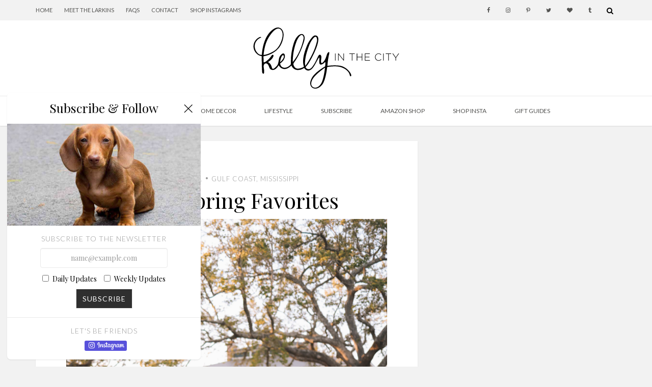

--- FILE ---
content_type: text/html; charset=UTF-8
request_url: https://kellyinthecity.com/j-crew-spring-favorites/
body_size: 23103
content:
<!DOCTYPE html>
<html lang="en-US" class="no-js">
<head>
	<meta charset="utf-8">
	<meta http-equiv="X-UA-Compatible" content="IE=edge,chrome=1">
	<meta name="viewport" content="width=device-width,minimum-scale=1.0,maximum-scale=1.0" />
	<script type="text/javascript">var WPAC={}; window.WPAC = WPAC; WPAC = WPAC;WPAC._Options={enable:true,debug:false,menuHelper:false,selectorCommentForm:"#commentform,.ast-commentform,.comment-form",selectorCommentsContainer:"#comments,.comments-wrapper,.comments-area,.wp-block-comments",selectorCommentList:".comment-list,.ast-comment-list,.wp-block-comment-template",selectorCommentPagingLinks:"#comments [class^='nav-'] a",selectorCommentLinks:"#comments a[href*=\"/comment-page-\"]",selectorRespondContainer:"#respond",selectorErrorContainer:"p:parent",selectorSubmitButton:"#submit",selectorTextarea:"#comment",selectorPostContainer:false,scrollSpeed:500,autoUpdateIdleTime:false,popupOverlayBackgroundColor:"#000000",popupOverlayBackgroundOpacity:false,popupBackgroundColorLoading:"#000000",popupTextColorLoading:"#ffffff",popupBackgroundColorSuccess:"#008000",popupTextColorSuccess:"#FFFFFF",popupBackgroundColorError:"#FF0000",popupTextColorError:"#FFFFFF",popupOpacity:85,popupOpacityTablet:85,popupOpacityMobile:85,popupCornerRadius:5,popupCornerRadiusTablet:5,popupCornerRadiusMobile:5,popupMarginTop:10,popupMarginTopTablet:10,popupMarginTopMobile:10,popupWidth:30,popupWidthTablet:45,popupWidthMobile:75,popupPadding:20,popupPaddingTablet:20,popupPaddingMobile:20,popupFadeIn:400,popupFadeOut:400,popupTimeout:3000,popupTextAlign:"center",popupVerticalAlign:"verticalStart",popupTextFontSize:"20px",popupTextFontSizeTablet:"20px",popupTextFontSizeMobile:"20px",popupZindex:1000,textPosted:"Your comment has been posted. Thank you!",textPostedUnapproved:"Your comment has been posted and is awaiting moderation. Thank you!",textReloadPage:"Reloading page. Please wait.",textPostComment:"Posting your comment. Please wait.",textRefreshComments:"Loading comments. Please wait.",textUnknownError:"Something went wrong, your comment has not been posted.",textErrorTypeComment:"Please type your comment text.",textErrorCommentsClosed:"Sorry, comments are closed for this item.",textErrorMustBeLoggedIn:"Sorry, you must be logged in to post a comment.",textErrorFillRequiredFields:"Please fill the required fields (name, email).",textErrorInvalidEmailAddress:"Please enter a valid email address.",textErrorPostTooQuickly:"You are posting comments too quickly. Please wait a minute and resubmit your comment.",textErrorDuplicateComment:"Duplicate comment detected. It looks like you have already submitted this comment.",callbackOnBeforeSelectElements:false,callbackOnBeforeSubmitComment:false,callbackOnAfterPostComment:false,callbackOnBeforeUpdateComments:false,callbackOnAfterUpdateComments:false,commentPagesUrlRegex:false,disableUrlUpdate:false,disableScrollToAnchor:false,useUncompressedScripts:false,placeScriptsInFooter:true,optimizeAjaxResponse:false,baseUrl:false,disableCache:false,enableByQuery:false,lazyLoadEnabled:false,lazyLoadDisplay:"overlay",lazyLoadInlineDisplayLocation:"comments",lazyLoadInlineDisplayElement:"#comments",lazyLoadInlineLoadingType:"spinner",lazyLoadInlineSpinner:"LoadingGray1",lazyLoadInlineSpinnerLabelEnabled:true,lazyLoadInlineSpinnerContainerBackgroundColor:"#333333",lazyLoadInlineSpinnerContainerBackgroundColorOpacity:true,lazyLoadInlineSpinnerLabel:"Loading comments...",lazyLoadInlineSpinnerLabelColor:"#FFFFFF",lazyLoadInlineSpinnerIconColor:"#FFFFFF",lazyLoadInlineSpinnerLayoutType:"horizontal",lazyLoadInlineSpinnerLayoutAlignment:"left",lazyLoadInlineSpinnerLayoutRTL:false,lazyLoadTrigger:"domready",lazyLoadTriggerElement:false,lazyLoadInlineSpinnerSpeed:1.25,lazyLoadTriggerScrollOffset:false,lazyLoadPaginationEnabled:false,lazyLoadCommentsPerPage:30,lazyLoadUseThemePagination:true,lazyLoadPaginationStyle:"nextPrev",lazyLoadPaginationLocation:"bottom",lazyLoadingPaginationScrollToTop:true,lazyLoadInlineSpinnerLabelFontSizeDesktop:42,lazyLoadInlineSpinnerSizeDesktop:72,lazyLoadInlineSpinnerLabelLineHeightDesktop:54,lazyLoadInlineSpinnerContainerPaddingDesktop:35,lazyLoadInlineSpinnerGapDesktop:20,lazyLoadInlineSpinnerLabelFontSizeTablet:36,lazyLoadInlineSpinnerSizeTablet:65,lazyLoadInlineSpinnerLabelLineHeightTablet:42,lazyLoadInlineSpinnerContainerPaddingTablet:25,lazyLoadInlineSpinnerGapTablet:15,lazyLoadInlineSpinnerLabelFontSizeMobile:28,lazyLoadInlineSpinnerSizeMobile:48,lazyLoadInlineSpinnerLabelLineHeightMobile:34,lazyLoadInlineSpinnerContainerPaddingMobile:20,lazyLoadInlineSpinnerGapMobile:15,lazyLoadInlineSkeletonLoadingLabelEnabled:false,lazyLoadInlineSkeletonLoadingLabel:"Loading comments...",lazyLoadInlineSkeletonItemsShow:2,lazyLoadInlineSkeletonBackgroundColor:"#EEEEEE",lazyLoadInlineSkeletonHighlightColor:"#dedede",lazyLoadInlineSkeletonHeadingColor:"#333333",lazyLoadInlineSkeletonHeadingFontSize:24,lazyLoadInlineSkeletonHeadingLineHeight:1.5,lazyLoadInlineShortcode:false,lazyLoadInlineLoadingButtonLabel:"Load Comments",lazyLoadInlineLoadingButtonLabelLoading:"Loading Comments...",lazyLoadInlineButtonSpinner:"LoadingGray1",lazyLoadInlineButtonLabel:"Load Comments",lazyLoadInlineButtonLabelLoading:"Loading Comments...",lazyLoadInlineButtonAppearance:"solid",lazyLoadInlineButtonUseThemeStyles:true,lazyLoadInlineButtonBackgroundColor:"#333333",lazyLoadInlineButtonBackgroundColorHover:"#444444",lazyLoadInlineButtonTextColor:"#FFFFFF",lazyLoadInlineButtonTextColorHover:"#FFFFFF",lazyLoadInlineButtonBorderColor:"#333333",lazyLoadInlineButtonBorderColorHover:"#444444",lazyLoadInlineButtonBorderWidth:true,lazyLoadInlineButtonBorderRadius:5,lazyLoadInlineButtonPaddingTop:12,lazyLoadInlineButtonPaddingRight:24,lazyLoadInlineButtonPaddingBottom:12,lazyLoadInlineButtonPaddingLeft:24,lazyLoadInlineButtonFontSize:16,lazyLoadInlineButtonLineHeight:1.5,lazyLoadInlineButtonFontWeight:600,lazyLoadInlineButtonFontFamily:"inherit",lazyLoadInlineButtonAlign:"center",firstTimeInstall:false,lazyLoadIntoElement:false,commentsEnabled:true,version:"3.0.2"};</script><meta name='robots' content='index, follow, max-image-preview:large, max-snippet:-1, max-video-preview:-1' />

	<!-- This site is optimized with the Yoast SEO plugin v23.5 - https://yoast.com/wordpress/plugins/seo/ -->
	<title>J.Crew Spring Favorites | Kelly in the City | Lifestyle Blog</title>
	<meta name="description" content="J.Crew—clearly my #1—is killing it this season! Sharing with you a list of our J.Crew Spring Favorites below and some outfit photos." />
	<link rel="canonical" href="https://kellyinthecity.com/j-crew-spring-favorites/" />
	<meta property="og:locale" content="en_US" />
	<meta property="og:type" content="article" />
	<meta property="og:title" content="J.Crew Spring Favorites | Kelly in the City | Lifestyle Blog" />
	<meta property="og:description" content="J.Crew—clearly my #1—is killing it this season! Sharing with you a list of our J.Crew Spring Favorites below and some outfit photos." />
	<meta property="og:url" content="https://kellyinthecity.com/j-crew-spring-favorites/" />
	<meta property="og:site_name" content="Kelly in the City" />
	<meta property="article:publisher" content="https://www.facebook.com/kellyinthecity/" />
	<meta property="article:published_time" content="2021-04-07T04:11:04+00:00" />
	<meta property="article:modified_time" content="2021-04-07T05:42:08+00:00" />
	<meta property="og:image" content="https://kellyinthecity.s3.amazonaws.com/wp-content/uploads/2021/04/J.Crew-Liberty-London-Crewcuts-147.jpg" />
	<meta property="og:image:width" content="1800" />
	<meta property="og:image:height" content="2700" />
	<meta property="og:image:type" content="image/jpeg" />
	<meta name="author" content="Kelly in the City" />
	<meta name="twitter:card" content="summary_large_image" />
	<meta name="twitter:creator" content="@kellyjsheehan" />
	<meta name="twitter:site" content="@kellyslarkin" />
	<meta name="twitter:label1" content="Written by" />
	<meta name="twitter:data1" content="Kelly in the City" />
	<meta name="twitter:label2" content="Est. reading time" />
	<meta name="twitter:data2" content="7 minutes" />
	<script type="application/ld+json" class="yoast-schema-graph">{"@context":"https://schema.org","@graph":[{"@type":"Article","@id":"https://kellyinthecity.com/j-crew-spring-favorites/#article","isPartOf":{"@id":"https://kellyinthecity.com/j-crew-spring-favorites/"},"author":{"name":"Kelly in the City","@id":"https://kellyinthecity.com/#/schema/person/ac18f9bb039ee87304b5c88fb00529c3"},"headline":"J.Crew Spring Favorites","datePublished":"2021-04-07T04:11:04+00:00","dateModified":"2021-04-07T05:42:08+00:00","mainEntityOfPage":{"@id":"https://kellyinthecity.com/j-crew-spring-favorites/"},"wordCount":803,"commentCount":5,"publisher":{"@id":"https://kellyinthecity.com/#organization"},"image":{"@id":"https://kellyinthecity.com/j-crew-spring-favorites/#primaryimage"},"thumbnailUrl":"https://kellyinthecity.s3.amazonaws.com/wp-content/uploads/2021/04/J.Crew-Liberty-London-Crewcuts-147.jpg","articleSection":["Gulf Coast, Mississippi","Kelly in the City","Outfits","Spring","Style"],"inLanguage":"en-US","potentialAction":[{"@type":"CommentAction","name":"Comment","target":["https://kellyinthecity.com/j-crew-spring-favorites/#respond"]}]},{"@type":"WebPage","@id":"https://kellyinthecity.com/j-crew-spring-favorites/","url":"https://kellyinthecity.com/j-crew-spring-favorites/","name":"J.Crew Spring Favorites | Kelly in the City | Lifestyle Blog","isPartOf":{"@id":"https://kellyinthecity.com/#website"},"primaryImageOfPage":{"@id":"https://kellyinthecity.com/j-crew-spring-favorites/#primaryimage"},"image":{"@id":"https://kellyinthecity.com/j-crew-spring-favorites/#primaryimage"},"thumbnailUrl":"https://kellyinthecity.s3.amazonaws.com/wp-content/uploads/2021/04/J.Crew-Liberty-London-Crewcuts-147.jpg","datePublished":"2021-04-07T04:11:04+00:00","dateModified":"2021-04-07T05:42:08+00:00","description":"J.Crew—clearly my #1—is killing it this season! Sharing with you a list of our J.Crew Spring Favorites below and some outfit photos.","breadcrumb":{"@id":"https://kellyinthecity.com/j-crew-spring-favorites/#breadcrumb"},"inLanguage":"en-US","potentialAction":[{"@type":"ReadAction","target":["https://kellyinthecity.com/j-crew-spring-favorites/"]}]},{"@type":"ImageObject","inLanguage":"en-US","@id":"https://kellyinthecity.com/j-crew-spring-favorites/#primaryimage","url":"https://kellyinthecity.s3.amazonaws.com/wp-content/uploads/2021/04/J.Crew-Liberty-London-Crewcuts-147.jpg","contentUrl":"https://kellyinthecity.s3.amazonaws.com/wp-content/uploads/2021/04/J.Crew-Liberty-London-Crewcuts-147.jpg","width":1800,"height":2700,"caption":"J.Crew Spring Favorites"},{"@type":"BreadcrumbList","@id":"https://kellyinthecity.com/j-crew-spring-favorites/#breadcrumb","itemListElement":[{"@type":"ListItem","position":1,"name":"Home","item":"https://kellyinthecity.com/"},{"@type":"ListItem","position":2,"name":"J.Crew Spring Favorites"}]},{"@type":"WebSite","@id":"https://kellyinthecity.com/#website","url":"https://kellyinthecity.com/","name":"Kelly in the City","description":"A Preppy Chicago Life, Style and Fashion Blog","publisher":{"@id":"https://kellyinthecity.com/#organization"},"potentialAction":[{"@type":"SearchAction","target":{"@type":"EntryPoint","urlTemplate":"https://kellyinthecity.com/?s={search_term_string}"},"query-input":{"@type":"PropertyValueSpecification","valueRequired":true,"valueName":"search_term_string"}}],"inLanguage":"en-US"},{"@type":"Organization","@id":"https://kellyinthecity.com/#organization","name":"Kelly in the City","url":"https://kellyinthecity.com/","logo":{"@type":"ImageObject","inLanguage":"en-US","@id":"https://kellyinthecity.com/#/schema/logo/image/","url":"https://kellyinthecity.s3.amazonaws.com/wp-content/uploads/2024/01/logo-text-1.svg","contentUrl":"https://kellyinthecity.s3.amazonaws.com/wp-content/uploads/2024/01/logo-text-1.svg","width":407,"height":170,"caption":"Kelly in the City"},"image":{"@id":"https://kellyinthecity.com/#/schema/logo/image/"},"sameAs":["https://www.facebook.com/kellyinthecity/","https://x.com/kellyslarkin","https://www.instagram.com/kellyinthecity/","https://www.pinterest.com/kellyinthecity/"]},{"@type":"Person","@id":"https://kellyinthecity.com/#/schema/person/ac18f9bb039ee87304b5c88fb00529c3","name":"Kelly in the City","sameAs":["https://kellyinthecity.com","https://x.com/kellyjsheehan"],"url":"https://kellyinthecity.com/author/kellyjsheehan/"}]}</script>
	<!-- / Yoast SEO plugin. -->


<link rel='dns-prefetch' href='//maxcdn.bootstrapcdn.com' />
<link rel='dns-prefetch' href='//fonts.googleapis.com' />
<link rel="alternate" type="application/rss+xml" title="Kelly in the City &raquo; J.Crew Spring Favorites Comments Feed" href="https://kellyinthecity.com/j-crew-spring-favorites/feed/" />
<link rel="alternate" title="oEmbed (JSON)" type="application/json+oembed" href="https://kellyinthecity.com/wp-json/oembed/1.0/embed?url=https%3A%2F%2Fkellyinthecity.com%2Fj-crew-spring-favorites%2F" />
<link rel="alternate" title="oEmbed (XML)" type="text/xml+oembed" href="https://kellyinthecity.com/wp-json/oembed/1.0/embed?url=https%3A%2F%2Fkellyinthecity.com%2Fj-crew-spring-favorites%2F&#038;format=xml" />
	<style>
		:root {
			--wpac-popup-opacity: 0.85;
			--wpac-popup-corner-radius: 5px;
			--wpac-popup-margin-top: 10px;
			--wpac-popup-width: 30%;
			--wpac-popup-padding: 20px;
			--wpac-popup-font-size: 20px;
			--wpac-popup-line-height: 1.2;
		}
		/* tablet styles */
		@media screen and (max-width: 1024px) {
			.wpac-overlay {
				--wpac-popup-opacity: 0.85;
				--wpac-popup-corner-radius: 5px;
				--wpac-popup-margin-top: 10px;
				--wpac-popup-width: 45%;
				--wpac-popup-padding: 20px;
				--wpac-popup-font-size: 20px;
			}
		}
		/* mobile styles */
		@media screen and (max-width: 768px) {
			.wpac-overlay {
				--wpac-popup-opacity: 0.85;
				--wpac-popup-corner-radius: 5px;
				--wpac-popup-margin-top: 10px;
				--wpac-popup-width: 75%;
				--wpac-popup-padding: 20px;
				--wpac-popup-font-size: 20px;
			}
		}
		.wpac-overlay {
			display: none;
			opacity: var(--wpac-popup-opacity);
			border-radius: var(--wpac-popup-corner-radius);
			margin-top: var(--wpac-popup-margin-top);
			padding: var(--wpac-popup-padding) !important;
			font-size: var(--wpac-popup-font-size) !important;
			line-height: var(--wpac-popup-line-height);
			margin: 0 auto;
		}
	</style>
	<style id='wp-img-auto-sizes-contain-inline-css' type='text/css'>
img:is([sizes=auto i],[sizes^="auto," i]){contain-intrinsic-size:3000px 1500px}
/*# sourceURL=wp-img-auto-sizes-contain-inline-css */
</style>
<style id='wp-block-library-inline-css' type='text/css'>
:root{--wp-block-synced-color:#7a00df;--wp-block-synced-color--rgb:122,0,223;--wp-bound-block-color:var(--wp-block-synced-color);--wp-editor-canvas-background:#ddd;--wp-admin-theme-color:#007cba;--wp-admin-theme-color--rgb:0,124,186;--wp-admin-theme-color-darker-10:#006ba1;--wp-admin-theme-color-darker-10--rgb:0,107,160.5;--wp-admin-theme-color-darker-20:#005a87;--wp-admin-theme-color-darker-20--rgb:0,90,135;--wp-admin-border-width-focus:2px}@media (min-resolution:192dpi){:root{--wp-admin-border-width-focus:1.5px}}.wp-element-button{cursor:pointer}:root .has-very-light-gray-background-color{background-color:#eee}:root .has-very-dark-gray-background-color{background-color:#313131}:root .has-very-light-gray-color{color:#eee}:root .has-very-dark-gray-color{color:#313131}:root .has-vivid-green-cyan-to-vivid-cyan-blue-gradient-background{background:linear-gradient(135deg,#00d084,#0693e3)}:root .has-purple-crush-gradient-background{background:linear-gradient(135deg,#34e2e4,#4721fb 50%,#ab1dfe)}:root .has-hazy-dawn-gradient-background{background:linear-gradient(135deg,#faaca8,#dad0ec)}:root .has-subdued-olive-gradient-background{background:linear-gradient(135deg,#fafae1,#67a671)}:root .has-atomic-cream-gradient-background{background:linear-gradient(135deg,#fdd79a,#004a59)}:root .has-nightshade-gradient-background{background:linear-gradient(135deg,#330968,#31cdcf)}:root .has-midnight-gradient-background{background:linear-gradient(135deg,#020381,#2874fc)}:root{--wp--preset--font-size--normal:16px;--wp--preset--font-size--huge:42px}.has-regular-font-size{font-size:1em}.has-larger-font-size{font-size:2.625em}.has-normal-font-size{font-size:var(--wp--preset--font-size--normal)}.has-huge-font-size{font-size:var(--wp--preset--font-size--huge)}.has-text-align-center{text-align:center}.has-text-align-left{text-align:left}.has-text-align-right{text-align:right}.has-fit-text{white-space:nowrap!important}#end-resizable-editor-section{display:none}.aligncenter{clear:both}.items-justified-left{justify-content:flex-start}.items-justified-center{justify-content:center}.items-justified-right{justify-content:flex-end}.items-justified-space-between{justify-content:space-between}.screen-reader-text{border:0;clip-path:inset(50%);height:1px;margin:-1px;overflow:hidden;padding:0;position:absolute;width:1px;word-wrap:normal!important}.screen-reader-text:focus{background-color:#ddd;clip-path:none;color:#444;display:block;font-size:1em;height:auto;left:5px;line-height:normal;padding:15px 23px 14px;text-decoration:none;top:5px;width:auto;z-index:100000}html :where(.has-border-color){border-style:solid}html :where([style*=border-top-color]){border-top-style:solid}html :where([style*=border-right-color]){border-right-style:solid}html :where([style*=border-bottom-color]){border-bottom-style:solid}html :where([style*=border-left-color]){border-left-style:solid}html :where([style*=border-width]){border-style:solid}html :where([style*=border-top-width]){border-top-style:solid}html :where([style*=border-right-width]){border-right-style:solid}html :where([style*=border-bottom-width]){border-bottom-style:solid}html :where([style*=border-left-width]){border-left-style:solid}html :where(img[class*=wp-image-]){height:auto;max-width:100%}:where(figure){margin:0 0 1em}html :where(.is-position-sticky){--wp-admin--admin-bar--position-offset:var(--wp-admin--admin-bar--height,0px)}@media screen and (max-width:600px){html :where(.is-position-sticky){--wp-admin--admin-bar--position-offset:0px}}

/*# sourceURL=wp-block-library-inline-css */
</style><style id='global-styles-inline-css' type='text/css'>
:root{--wp--preset--aspect-ratio--square: 1;--wp--preset--aspect-ratio--4-3: 4/3;--wp--preset--aspect-ratio--3-4: 3/4;--wp--preset--aspect-ratio--3-2: 3/2;--wp--preset--aspect-ratio--2-3: 2/3;--wp--preset--aspect-ratio--16-9: 16/9;--wp--preset--aspect-ratio--9-16: 9/16;--wp--preset--color--black: #000000;--wp--preset--color--cyan-bluish-gray: #abb8c3;--wp--preset--color--white: #ffffff;--wp--preset--color--pale-pink: #f78da7;--wp--preset--color--vivid-red: #cf2e2e;--wp--preset--color--luminous-vivid-orange: #ff6900;--wp--preset--color--luminous-vivid-amber: #fcb900;--wp--preset--color--light-green-cyan: #7bdcb5;--wp--preset--color--vivid-green-cyan: #00d084;--wp--preset--color--pale-cyan-blue: #8ed1fc;--wp--preset--color--vivid-cyan-blue: #0693e3;--wp--preset--color--vivid-purple: #9b51e0;--wp--preset--color--white-off: #f5f5f5;--wp--preset--color--black-off: #2f2f2f;--wp--preset--color--grey: #f2f2f2;--wp--preset--color--grey-lightest: #f7f7f7;--wp--preset--color--grey-lighter: #eaeaea;--wp--preset--color--grey-darker: #d5d5d5;--wp--preset--color--grey-dark-middle: #999999;--wp--preset--color--grey-darkest: #535351;--wp--preset--color--beige: #efebe2;--wp--preset--color--red: #c42c2c;--wp--preset--color--blue: #6280a9;--wp--preset--color--purple-light: #4b5e96;--wp--preset--color--pinterest-red: #bd081c;--wp--preset--color--instagram-purple: #5851db;--wp--preset--gradient--vivid-cyan-blue-to-vivid-purple: linear-gradient(135deg,rgb(6,147,227) 0%,rgb(155,81,224) 100%);--wp--preset--gradient--light-green-cyan-to-vivid-green-cyan: linear-gradient(135deg,rgb(122,220,180) 0%,rgb(0,208,130) 100%);--wp--preset--gradient--luminous-vivid-amber-to-luminous-vivid-orange: linear-gradient(135deg,rgb(252,185,0) 0%,rgb(255,105,0) 100%);--wp--preset--gradient--luminous-vivid-orange-to-vivid-red: linear-gradient(135deg,rgb(255,105,0) 0%,rgb(207,46,46) 100%);--wp--preset--gradient--very-light-gray-to-cyan-bluish-gray: linear-gradient(135deg,rgb(238,238,238) 0%,rgb(169,184,195) 100%);--wp--preset--gradient--cool-to-warm-spectrum: linear-gradient(135deg,rgb(74,234,220) 0%,rgb(151,120,209) 20%,rgb(207,42,186) 40%,rgb(238,44,130) 60%,rgb(251,105,98) 80%,rgb(254,248,76) 100%);--wp--preset--gradient--blush-light-purple: linear-gradient(135deg,rgb(255,206,236) 0%,rgb(152,150,240) 100%);--wp--preset--gradient--blush-bordeaux: linear-gradient(135deg,rgb(254,205,165) 0%,rgb(254,45,45) 50%,rgb(107,0,62) 100%);--wp--preset--gradient--luminous-dusk: linear-gradient(135deg,rgb(255,203,112) 0%,rgb(199,81,192) 50%,rgb(65,88,208) 100%);--wp--preset--gradient--pale-ocean: linear-gradient(135deg,rgb(255,245,203) 0%,rgb(182,227,212) 50%,rgb(51,167,181) 100%);--wp--preset--gradient--electric-grass: linear-gradient(135deg,rgb(202,248,128) 0%,rgb(113,206,126) 100%);--wp--preset--gradient--midnight: linear-gradient(135deg,rgb(2,3,129) 0%,rgb(40,116,252) 100%);--wp--preset--font-size--small: 13px;--wp--preset--font-size--medium: 20px;--wp--preset--font-size--large: 36px;--wp--preset--font-size--x-large: 42px;--wp--preset--spacing--20: 0.44rem;--wp--preset--spacing--30: 0.67rem;--wp--preset--spacing--40: 1rem;--wp--preset--spacing--50: 1.5rem;--wp--preset--spacing--60: 2.25rem;--wp--preset--spacing--70: 3.38rem;--wp--preset--spacing--80: 5.06rem;--wp--preset--shadow--natural: 6px 6px 9px rgba(0, 0, 0, 0.2);--wp--preset--shadow--deep: 12px 12px 50px rgba(0, 0, 0, 0.4);--wp--preset--shadow--sharp: 6px 6px 0px rgba(0, 0, 0, 0.2);--wp--preset--shadow--outlined: 6px 6px 0px -3px rgb(255, 255, 255), 6px 6px rgb(0, 0, 0);--wp--preset--shadow--crisp: 6px 6px 0px rgb(0, 0, 0);}:root { --wp--style--global--content-size: 1024px;--wp--style--global--wide-size: 100vw; }:where(body) { margin: 0; }.wp-site-blocks > .alignleft { float: left; margin-right: 2em; }.wp-site-blocks > .alignright { float: right; margin-left: 2em; }.wp-site-blocks > .aligncenter { justify-content: center; margin-left: auto; margin-right: auto; }:where(.is-layout-flex){gap: 0.5em;}:where(.is-layout-grid){gap: 0.5em;}.is-layout-flow > .alignleft{float: left;margin-inline-start: 0;margin-inline-end: 2em;}.is-layout-flow > .alignright{float: right;margin-inline-start: 2em;margin-inline-end: 0;}.is-layout-flow > .aligncenter{margin-left: auto !important;margin-right: auto !important;}.is-layout-constrained > .alignleft{float: left;margin-inline-start: 0;margin-inline-end: 2em;}.is-layout-constrained > .alignright{float: right;margin-inline-start: 2em;margin-inline-end: 0;}.is-layout-constrained > .aligncenter{margin-left: auto !important;margin-right: auto !important;}.is-layout-constrained > :where(:not(.alignleft):not(.alignright):not(.alignfull)){max-width: var(--wp--style--global--content-size);margin-left: auto !important;margin-right: auto !important;}.is-layout-constrained > .alignwide{max-width: var(--wp--style--global--wide-size);}body .is-layout-flex{display: flex;}.is-layout-flex{flex-wrap: wrap;align-items: center;}.is-layout-flex > :is(*, div){margin: 0;}body .is-layout-grid{display: grid;}.is-layout-grid > :is(*, div){margin: 0;}body{padding-top: 0px;padding-right: 0px;padding-bottom: 0px;padding-left: 0px;}a:where(:not(.wp-element-button)){text-decoration: underline;}:root :where(.wp-element-button, .wp-block-button__link){background-color: #32373c;border-width: 0;color: #fff;font-family: inherit;font-size: inherit;font-style: inherit;font-weight: inherit;letter-spacing: inherit;line-height: inherit;padding-top: calc(0.667em + 2px);padding-right: calc(1.333em + 2px);padding-bottom: calc(0.667em + 2px);padding-left: calc(1.333em + 2px);text-decoration: none;text-transform: inherit;}.has-black-color{color: var(--wp--preset--color--black) !important;}.has-cyan-bluish-gray-color{color: var(--wp--preset--color--cyan-bluish-gray) !important;}.has-white-color{color: var(--wp--preset--color--white) !important;}.has-pale-pink-color{color: var(--wp--preset--color--pale-pink) !important;}.has-vivid-red-color{color: var(--wp--preset--color--vivid-red) !important;}.has-luminous-vivid-orange-color{color: var(--wp--preset--color--luminous-vivid-orange) !important;}.has-luminous-vivid-amber-color{color: var(--wp--preset--color--luminous-vivid-amber) !important;}.has-light-green-cyan-color{color: var(--wp--preset--color--light-green-cyan) !important;}.has-vivid-green-cyan-color{color: var(--wp--preset--color--vivid-green-cyan) !important;}.has-pale-cyan-blue-color{color: var(--wp--preset--color--pale-cyan-blue) !important;}.has-vivid-cyan-blue-color{color: var(--wp--preset--color--vivid-cyan-blue) !important;}.has-vivid-purple-color{color: var(--wp--preset--color--vivid-purple) !important;}.has-white-off-color{color: var(--wp--preset--color--white-off) !important;}.has-black-off-color{color: var(--wp--preset--color--black-off) !important;}.has-grey-color{color: var(--wp--preset--color--grey) !important;}.has-grey-lightest-color{color: var(--wp--preset--color--grey-lightest) !important;}.has-grey-lighter-color{color: var(--wp--preset--color--grey-lighter) !important;}.has-grey-darker-color{color: var(--wp--preset--color--grey-darker) !important;}.has-grey-dark-middle-color{color: var(--wp--preset--color--grey-dark-middle) !important;}.has-grey-darkest-color{color: var(--wp--preset--color--grey-darkest) !important;}.has-beige-color{color: var(--wp--preset--color--beige) !important;}.has-red-color{color: var(--wp--preset--color--red) !important;}.has-blue-color{color: var(--wp--preset--color--blue) !important;}.has-purple-light-color{color: var(--wp--preset--color--purple-light) !important;}.has-pinterest-red-color{color: var(--wp--preset--color--pinterest-red) !important;}.has-instagram-purple-color{color: var(--wp--preset--color--instagram-purple) !important;}.has-black-background-color{background-color: var(--wp--preset--color--black) !important;}.has-cyan-bluish-gray-background-color{background-color: var(--wp--preset--color--cyan-bluish-gray) !important;}.has-white-background-color{background-color: var(--wp--preset--color--white) !important;}.has-pale-pink-background-color{background-color: var(--wp--preset--color--pale-pink) !important;}.has-vivid-red-background-color{background-color: var(--wp--preset--color--vivid-red) !important;}.has-luminous-vivid-orange-background-color{background-color: var(--wp--preset--color--luminous-vivid-orange) !important;}.has-luminous-vivid-amber-background-color{background-color: var(--wp--preset--color--luminous-vivid-amber) !important;}.has-light-green-cyan-background-color{background-color: var(--wp--preset--color--light-green-cyan) !important;}.has-vivid-green-cyan-background-color{background-color: var(--wp--preset--color--vivid-green-cyan) !important;}.has-pale-cyan-blue-background-color{background-color: var(--wp--preset--color--pale-cyan-blue) !important;}.has-vivid-cyan-blue-background-color{background-color: var(--wp--preset--color--vivid-cyan-blue) !important;}.has-vivid-purple-background-color{background-color: var(--wp--preset--color--vivid-purple) !important;}.has-white-off-background-color{background-color: var(--wp--preset--color--white-off) !important;}.has-black-off-background-color{background-color: var(--wp--preset--color--black-off) !important;}.has-grey-background-color{background-color: var(--wp--preset--color--grey) !important;}.has-grey-lightest-background-color{background-color: var(--wp--preset--color--grey-lightest) !important;}.has-grey-lighter-background-color{background-color: var(--wp--preset--color--grey-lighter) !important;}.has-grey-darker-background-color{background-color: var(--wp--preset--color--grey-darker) !important;}.has-grey-dark-middle-background-color{background-color: var(--wp--preset--color--grey-dark-middle) !important;}.has-grey-darkest-background-color{background-color: var(--wp--preset--color--grey-darkest) !important;}.has-beige-background-color{background-color: var(--wp--preset--color--beige) !important;}.has-red-background-color{background-color: var(--wp--preset--color--red) !important;}.has-blue-background-color{background-color: var(--wp--preset--color--blue) !important;}.has-purple-light-background-color{background-color: var(--wp--preset--color--purple-light) !important;}.has-pinterest-red-background-color{background-color: var(--wp--preset--color--pinterest-red) !important;}.has-instagram-purple-background-color{background-color: var(--wp--preset--color--instagram-purple) !important;}.has-black-border-color{border-color: var(--wp--preset--color--black) !important;}.has-cyan-bluish-gray-border-color{border-color: var(--wp--preset--color--cyan-bluish-gray) !important;}.has-white-border-color{border-color: var(--wp--preset--color--white) !important;}.has-pale-pink-border-color{border-color: var(--wp--preset--color--pale-pink) !important;}.has-vivid-red-border-color{border-color: var(--wp--preset--color--vivid-red) !important;}.has-luminous-vivid-orange-border-color{border-color: var(--wp--preset--color--luminous-vivid-orange) !important;}.has-luminous-vivid-amber-border-color{border-color: var(--wp--preset--color--luminous-vivid-amber) !important;}.has-light-green-cyan-border-color{border-color: var(--wp--preset--color--light-green-cyan) !important;}.has-vivid-green-cyan-border-color{border-color: var(--wp--preset--color--vivid-green-cyan) !important;}.has-pale-cyan-blue-border-color{border-color: var(--wp--preset--color--pale-cyan-blue) !important;}.has-vivid-cyan-blue-border-color{border-color: var(--wp--preset--color--vivid-cyan-blue) !important;}.has-vivid-purple-border-color{border-color: var(--wp--preset--color--vivid-purple) !important;}.has-white-off-border-color{border-color: var(--wp--preset--color--white-off) !important;}.has-black-off-border-color{border-color: var(--wp--preset--color--black-off) !important;}.has-grey-border-color{border-color: var(--wp--preset--color--grey) !important;}.has-grey-lightest-border-color{border-color: var(--wp--preset--color--grey-lightest) !important;}.has-grey-lighter-border-color{border-color: var(--wp--preset--color--grey-lighter) !important;}.has-grey-darker-border-color{border-color: var(--wp--preset--color--grey-darker) !important;}.has-grey-dark-middle-border-color{border-color: var(--wp--preset--color--grey-dark-middle) !important;}.has-grey-darkest-border-color{border-color: var(--wp--preset--color--grey-darkest) !important;}.has-beige-border-color{border-color: var(--wp--preset--color--beige) !important;}.has-red-border-color{border-color: var(--wp--preset--color--red) !important;}.has-blue-border-color{border-color: var(--wp--preset--color--blue) !important;}.has-purple-light-border-color{border-color: var(--wp--preset--color--purple-light) !important;}.has-pinterest-red-border-color{border-color: var(--wp--preset--color--pinterest-red) !important;}.has-instagram-purple-border-color{border-color: var(--wp--preset--color--instagram-purple) !important;}.has-vivid-cyan-blue-to-vivid-purple-gradient-background{background: var(--wp--preset--gradient--vivid-cyan-blue-to-vivid-purple) !important;}.has-light-green-cyan-to-vivid-green-cyan-gradient-background{background: var(--wp--preset--gradient--light-green-cyan-to-vivid-green-cyan) !important;}.has-luminous-vivid-amber-to-luminous-vivid-orange-gradient-background{background: var(--wp--preset--gradient--luminous-vivid-amber-to-luminous-vivid-orange) !important;}.has-luminous-vivid-orange-to-vivid-red-gradient-background{background: var(--wp--preset--gradient--luminous-vivid-orange-to-vivid-red) !important;}.has-very-light-gray-to-cyan-bluish-gray-gradient-background{background: var(--wp--preset--gradient--very-light-gray-to-cyan-bluish-gray) !important;}.has-cool-to-warm-spectrum-gradient-background{background: var(--wp--preset--gradient--cool-to-warm-spectrum) !important;}.has-blush-light-purple-gradient-background{background: var(--wp--preset--gradient--blush-light-purple) !important;}.has-blush-bordeaux-gradient-background{background: var(--wp--preset--gradient--blush-bordeaux) !important;}.has-luminous-dusk-gradient-background{background: var(--wp--preset--gradient--luminous-dusk) !important;}.has-pale-ocean-gradient-background{background: var(--wp--preset--gradient--pale-ocean) !important;}.has-electric-grass-gradient-background{background: var(--wp--preset--gradient--electric-grass) !important;}.has-midnight-gradient-background{background: var(--wp--preset--gradient--midnight) !important;}.has-small-font-size{font-size: var(--wp--preset--font-size--small) !important;}.has-medium-font-size{font-size: var(--wp--preset--font-size--medium) !important;}.has-large-font-size{font-size: var(--wp--preset--font-size--large) !important;}.has-x-large-font-size{font-size: var(--wp--preset--font-size--x-large) !important;}
/*# sourceURL=global-styles-inline-css */
</style>

<link rel='stylesheet' id='wpac-frontend-css' href='https://kellyinthecity.com/wp-content/plugins/wp-ajaxify-comments/dist/wpac-frontend-css.css' type='text/css' media='all' />
<link rel='stylesheet' id='wpo_min-header-0-css' href='https://kellyinthecity.com/wp-content/cache/wpo-minify/1729727332/assets/wpo-minify-header-4deb0cbd.min.css' type='text/css' media='all' />
<link rel='stylesheet' id='mailchimp_sf_main_css-css' href='https://kellyinthecity.com/?mcsf_action=main_css&#038;ver=1.6.0' type='text/css' media='all' />
<link rel='stylesheet' id='wpo_min-header-2-css' href='https://kellyinthecity.com/wp-content/cache/wpo-minify/1729727332/assets/wpo-minify-header-0d882dfd.min.css' type='text/css' media='all' />
<script type="text/javascript" id="wpo_min-header-0-js-extra">
/* <![CDATA[ */
var wpsite = {"resturl":"https://kellyinthecity.com/wp-json/wp/v2/","ajaxurl":"https://kellyinthecity.com/wp-admin/admin-ajax.php","themePath":"https://kellyinthecity.com/wp-content/themes/kellycity2017","options":[],"icons":{"arrow-left":"\u003Ci class=\"fa fa-chevron-circle-left slick-prev\"\u003E\u003C/i\u003E","arrow-right":"\u003Ci class=\"fa fa-chevron-circle-right slick-next\"\u003E\u003C/i\u003E"}};
//# sourceURL=wpo_min-header-0-js-extra
/* ]]> */
</script>
<script type="text/javascript" src="https://kellyinthecity.com/wp-content/cache/wpo-minify/1729727332/assets/wpo-minify-header-2f3623ed.min.js" id="wpo_min-header-0-js"></script>
<link rel="https://api.w.org/" href="https://kellyinthecity.com/wp-json/" /><link rel="alternate" title="JSON" type="application/json" href="https://kellyinthecity.com/wp-json/wp/v2/posts/204747" /><link rel="EditURI" type="application/rsd+xml" title="RSD" href="https://kellyinthecity.com/xmlrpc.php?rsd" />
<meta name="generator" content="WordPress 6.9" />
<link rel='shortlink' href='https://kellyinthecity.com/?p=204747' />
<script type="text/javascript">
	jQuery(function($) {
		$('.date-pick').each(function() {
			var format = $(this).data('format') || 'mm/dd/yyyy';
			format = format.replace(/yyyy/i, 'yy');
			$(this).datepicker({
				autoFocusNextInput: true,
				constrainInput: false,
				changeMonth: true,
				changeYear: true,
				beforeShow: function(input, inst) { $('#ui-datepicker-div').addClass('show'); },
				dateFormat: format.toLowerCase(),
			});
		});
		d = new Date();
		$('.birthdate-pick').each(function() {
			var format = $(this).data('format') || 'mm/dd';
			format = format.replace(/yyyy/i, 'yy');
			$(this).datepicker({
				autoFocusNextInput: true,
				constrainInput: false,
				changeMonth: true,
				changeYear: false,
				minDate: new Date(d.getFullYear(), 1-1, 1),
				maxDate: new Date(d.getFullYear(), 12-1, 31),
				beforeShow: function(input, inst) { $('#ui-datepicker-div').removeClass('show'); },
				dateFormat: format.toLowerCase(),
			});

		});

	});
</script>
<script type="text/javascript">
	window._wp_rp_static_base_url = 'https://rp.zemanta.com/static/';
	window._wp_rp_wp_ajax_url = "https://kellyinthecity.com/wp-admin/admin-ajax.php";
	window._wp_rp_plugin_version = '3.6.1';
	window._wp_rp_post_id = '204747';
	window._wp_rp_num_rel_posts = '3';
	window._wp_rp_thumbnails = true;
	window._wp_rp_post_title = 'J.Crew+Spring+Favorites';
	window._wp_rp_post_tags = ['gulf+coast%2C+mississippi', 'kelly+in+the+city', 'outfits', 'spring', 'style', 'jcrew', 'spring', 'ballet', 'mississippi', 'beach', 'photo', 'liberti', 'univers', 'unit', 'state', 'love', 'girl', 'size', 'a', 'real'];
</script>
<link rel="icon" href="https://kellyinthecity.s3.amazonaws.com/wp-content/uploads/2016/02/cropped-Kelly-in-the-City-Favicon-32x32.jpg" sizes="32x32" />
<link rel="icon" href="https://kellyinthecity.s3.amazonaws.com/wp-content/uploads/2016/02/cropped-Kelly-in-the-City-Favicon-192x192.jpg" sizes="192x192" />
<link rel="apple-touch-icon" href="https://kellyinthecity.s3.amazonaws.com/wp-content/uploads/2016/02/cropped-Kelly-in-the-City-Favicon-180x180.jpg" />
<meta name="msapplication-TileImage" content="https://kellyinthecity.s3.amazonaws.com/wp-content/uploads/2016/02/cropped-Kelly-in-the-City-Favicon-270x270.jpg" />
	<script src="https://use.typekit.net/vio1rty.js"></script>
	<script>try{Typekit.load({ async: true });}catch(e){}</script>
	<script>window.nastygoat = {aid:"k7P0xl_WSIKbKUZzegmpKKPG8uKbGH99gH-qBzCRd1Bninq3ZK9N2hDOFQhbkJi9jQ==",pid:"zPdaIKeuNQIzZ3rdRjWMzq9J2il6DYsLDqZ9-SzwiE5m"};</script>
	<script type="text/javascript" src="//assets.rewardstyle.com/scriptmanager/rs-script-manager.js"></script>
	<script>
		(function(i,s,o,g,r,a,m){i['GoogleAnalyticsObject']=r;i[r]=i[r]||function(){
		(i[r].q=i[r].q||[]).push(arguments)},i[r].l=1*new Date();a=s.createElement(o),
		m=s.getElementsByTagName(o)[0];a.async=1;a.src=g;m.parentNode.insertBefore(a,m)
		})(window,document,'script','https://www.google-analytics.com/analytics.js','ga');

		ga('create', 'UA-38580038-1', 'auto');
		ga('send', 'pageview');
	</script>
</head>
<body data-rsssl=1 class="wp-singular post-template-default single single-post postid-204747 single-format-standard wp-custom-logo wp-theme-kellycity2017">

<header>
  <div class="top-bar">
    <div class="container">
      <div class="row">
        <div class="top-bar-left col-md-6 visible-md visible-lg">
					<nav class="secondary-nav">
	<div class="menu-secondary-menu-container"><ul id="menu-secondary-menu" class="menu"><li id="menu-item-123341" class="menu-item menu-item-type-custom menu-item-object-custom menu-item-home menu-item-123341"><a href="https://kellyinthecity.com/">Home</a></li>
<li id="menu-item-125844" class="menu-item menu-item-type-post_type menu-item-object-page menu-item-125844"><a href="https://kellyinthecity.com/about/">Meet the Larkins</a></li>
<li id="menu-item-123343" class="menu-item menu-item-type-post_type menu-item-object-page menu-item-123343"><a href="https://kellyinthecity.com/about/faqs/">FAQs</a></li>
<li id="menu-item-123346" class="menu-item menu-item-type-post_type menu-item-object-page menu-item-123346"><a href="https://kellyinthecity.com/collaborate/">Contact</a></li>
<li id="menu-item-136968" class="menu-item menu-item-type-post_type menu-item-object-page menu-item-136968"><a href="https://kellyinthecity.com/currently-wearing/">Shop Instagrams</a></li>
</ul></div></nav>
        </div>
        <div class="top-bar-right col-md-6">
          <nav class="social-nav">
            
  <ul class="social-media-list">
    <li><a target="_blank" href="https://www.facebook.com/kellyinthecity?_rdr=p"><i class="fa fa-facebook"></i></a></li>
    <li><a target="_blank" href="https://instagram.com/kellyinthecity/"><i class="fa fa-instagram"></i></a></li>
    <li><a target="_blank" href="https://www.pinterest.com/kellyinthecity/"><i class="fa fa-pinterest-p"></i></a></li>
    <li><a target="_blank" href="https://twitter.com/kellyslarkin"><i class="fa fa-twitter"></i></a></li>
    <li><a target="_blank" href="https://www.bloglovin.com/blogs/kelly-in-city-4843655"><i class="fa fa-heart"></i></a></li>
    <li><a target="_blank" href="http://kellyinthecity.tumblr.com/"><i class="fa fa-tumblr"></i></a></li>
  </ul>            <div class="header-search-wrap">
              <form class="header-search-form" action="https://kellyinthecity.com/">
                <input type="text" name="s" value="" placeholder="To search type &amp; hit enter">
                <button type="submit"><i class="fa fa-search"></i></button>
              </form>
            </div>
          </nav>
        </div>
      </div>
    </div>
  </div>
  <div class="header-brand">
    <div class="container">
      <div class="row">
        <div class="col-md-12 brand-wrap">
          <div class="brand">
						<a href="https://kellyinthecity.com/" class="custom-logo-link" rel="home"><img width="407" height="170" src="https://kellyinthecity.s3.amazonaws.com/wp-content/uploads/2024/01/logo-text-1.svg" class="custom-logo" alt="Kelly in the City" decoding="async" fetchpriority="high" /></a>          </div>
        </div>
      </div>
    </div>
  </div>
  <div class="header-main">
    <div class="container">
      <div class="row">
        <div class="col-md-12 main-nav-wrap">
          <button class="nav-toggle"><span>toggle menu</span>MENU</button>
          <nav class="primary-nav">
	<div class="menu-menu-container"><ul id="menu-menu" class="menu"><li id="menu-item-87375" class="menu-item menu-item-type-post_type menu-item-object-page menu-item-has-children menu-item-87375"><a href="https://kellyinthecity.com/about/">ABOUT</a>
<ul class="sub-menu">
	<li id="menu-item-121532" class="menu-item menu-item-type-post_type menu-item-object-page menu-item-121532"><a href="https://kellyinthecity.com/about/">ABOUT</a></li>
	<li id="menu-item-123301" class="menu-item menu-item-type-post_type menu-item-object-page menu-item-123301"><a href="https://kellyinthecity.com/about/faqs/">FAQs</a></li>
	<li id="menu-item-123306" class="menu-item menu-item-type-post_type menu-item-object-page menu-item-123306"><a href="https://kellyinthecity.com/collaborate/">CONTACT</a></li>
</ul>
</li>
<li id="menu-item-121564" class="menu-item menu-item-type-taxonomy menu-item-object-category current-post-ancestor current-menu-parent current-post-parent menu-item-has-children menu-item-121564"><a href="https://kellyinthecity.com/style/">STYLE</a>
<ul class="sub-menu">
	<li id="menu-item-140757" class="menu-item menu-item-type-taxonomy menu-item-object-category current-post-ancestor current-menu-parent current-post-parent menu-item-140757"><a href="https://kellyinthecity.com/style/">LATEST OUTFITS</a></li>
	<li id="menu-item-140756" class="menu-item menu-item-type-taxonomy menu-item-object-category menu-item-140756"><a href="https://kellyinthecity.com/recent-finds/">RECENT FINDS</a></li>
	<li id="menu-item-121566" class="menu-item menu-item-type-taxonomy menu-item-object-category menu-item-121566"><a href="https://kellyinthecity.com/winter/">WINTER</a></li>
	<li id="menu-item-121563" class="menu-item menu-item-type-taxonomy menu-item-object-category current-post-ancestor current-menu-parent current-post-parent menu-item-121563"><a href="https://kellyinthecity.com/spring/">SPRING</a></li>
	<li id="menu-item-121565" class="menu-item menu-item-type-taxonomy menu-item-object-category menu-item-121565"><a href="https://kellyinthecity.com/summer/">SUMMER</a></li>
	<li id="menu-item-121567" class="menu-item menu-item-type-taxonomy menu-item-object-category menu-item-121567"><a href="https://kellyinthecity.com/fall/">FALL</a></li>
	<li id="menu-item-121587" class="menu-item menu-item-type-taxonomy menu-item-object-category menu-item-121587"><a href="https://kellyinthecity.com/guides-and-reviews/">GUIDES &#038; REVIEWS</a></li>
</ul>
</li>
<li id="menu-item-147611" class="menu-item menu-item-type-taxonomy menu-item-object-category menu-item-147611"><a href="https://kellyinthecity.com/littlehomeinthecity/">HOME DECOR</a></li>
<li id="menu-item-121572" class="menu-item menu-item-type-taxonomy menu-item-object-category menu-item-has-children menu-item-121572"><a href="https://kellyinthecity.com/lifestyle/">LIFESTYLE</a>
<ul class="sub-menu">
	<li id="menu-item-146380" class="menu-item menu-item-type-taxonomy menu-item-object-category menu-item-146380"><a href="https://kellyinthecity.com/lately/">10 THINGS</a></li>
	<li id="menu-item-144250" class="menu-item menu-item-type-taxonomy menu-item-object-category menu-item-144250"><a href="https://kellyinthecity.com/personal-essays/">PERSONAL</a></li>
	<li id="menu-item-121591" class="menu-item menu-item-type-taxonomy menu-item-object-category current-post-ancestor menu-item-121591"><a href="https://kellyinthecity.com/travel/">TRAVEL</a></li>
	<li id="menu-item-140765" class="menu-item menu-item-type-taxonomy menu-item-object-category menu-item-140765"><a href="https://kellyinthecity.com/mitchs-posts/">MITCH&#8217;S POSTS</a></li>
	<li id="menu-item-140758" class="menu-item menu-item-type-taxonomy menu-item-object-category menu-item-140758"><a href="https://kellyinthecity.com/baby/">KIDS</a></li>
	<li id="menu-item-121862" class="menu-item menu-item-type-taxonomy menu-item-object-category menu-item-121862"><a href="https://kellyinthecity.com/noodle/">NOODLE</a></li>
	<li id="menu-item-147613" class="menu-item menu-item-type-taxonomy menu-item-object-category menu-item-147613"><a href="https://kellyinthecity.com/wedding-posts/">WEDDING</a></li>
</ul>
</li>
<li id="menu-item-140774" class="menu-item menu-item-type-post_type menu-item-object-page menu-item-140774"><a href="https://kellyinthecity.com/subscribe/">SUBSCRIBE</a></li>
<li id="menu-item-122669" class="menu-item menu-item-type-custom menu-item-object-custom menu-item-122669"><a href="https://amzlink.to/az0MulnTmOpD1">AMAZON SHOP</a></li>
<li id="menu-item-228517" class="menu-item menu-item-type-post_type menu-item-object-post menu-item-228517"><a href="https://kellyinthecity.com/currently-wearing-2/">SHOP INSTA</a></li>
<li id="menu-item-212716" class="menu-item menu-item-type-taxonomy menu-item-object-category menu-item-212716"><a href="https://kellyinthecity.com/gift-guides/">GIFT GUIDES</a></li>
</ul></div></nav>
        </div>
      </div>
    </div>
    <div class="sub-header">
	<div class="menu-menu-container"><ul id="menu-menu-1" class="menu"><li class="menu-item menu-item-type-post_type menu-item-object-page menu-item-has-children menu-item-87375" data-sub-menu-item-id="0"><a href="https://kellyinthecity.com/about/">ABOUT</a><div class="main-sub-menu-wrap" data-sub-menu-index="0"><div class="main-sub-menu container"><div class="row"><div class="col-sm-3 sub-menu-item-cats-list"><ul class="sub-menu">	<li class="menu-item menu-item-type-post_type menu-item-object-page menu-item-121532"><a href="https://kellyinthecity.com/about/">ABOUT</a></li>
	<li class="menu-item menu-item-type-post_type menu-item-object-page menu-item-123301"><a href="https://kellyinthecity.com/about/faqs/">FAQs</a></li>
	<li class="menu-item menu-item-type-post_type menu-item-object-page menu-item-123306"><a href="https://kellyinthecity.com/collaborate/">CONTACT</a></li>
</ul></div><div class="col-sm-3 col-xs-6 sub-menu-item"><a href="https://kellyinthecity.com/about/"><div class="sub-menu-item-image"><img width="300" height="300" src="https://kellyinthecity.s3.amazonaws.com/wp-content/uploads/2022/06/545A8953-300x300.jpg" class="attachment-large size-large" alt="" decoding="async" srcset="https://kellyinthecity.s3.amazonaws.com/wp-content/uploads/2022/06/545A8953-300x300.jpg 300w, https://kellyinthecity.s3.amazonaws.com/wp-content/uploads/2022/06/545A8953-350x350.jpg 350w, https://kellyinthecity.s3.amazonaws.com/wp-content/uploads/2022/06/545A8953-768x768.jpg 768w, https://kellyinthecity.s3.amazonaws.com/wp-content/uploads/2022/06/545A8953-1536x1536.jpg 1536w, https://kellyinthecity.s3.amazonaws.com/wp-content/uploads/2022/06/545A8953.jpg 2048w" sizes="(max-width: 300px) 100vw, 300px" /></div><div class="sub-menu-item-title">Meet the Larkins</div></a></div><div class="col-sm-3 col-xs-6 sub-menu-item"><a href="https://kellyinthecity.com/about/faqs/"><div class="sub-menu-item-image"><img width="200" height="300" src="https://kellyinthecity.s3.amazonaws.com/wp-content/uploads/2022/06/545A8996-200x300.jpg" class="attachment-large size-large" alt="Recent Finds 6/10" decoding="async" srcset="https://kellyinthecity.s3.amazonaws.com/wp-content/uploads/2022/06/545A8996-200x300.jpg 200w, https://kellyinthecity.s3.amazonaws.com/wp-content/uploads/2022/06/545A8996-768x1152.jpg 768w, https://kellyinthecity.s3.amazonaws.com/wp-content/uploads/2022/06/545A8996-1024x1536.jpg 1024w, https://kellyinthecity.s3.amazonaws.com/wp-content/uploads/2022/06/545A8996.jpg 1365w" sizes="(max-width: 200px) 100vw, 200px" /></div><div class="sub-menu-item-title">FAQs</div></a></div><div class="col-sm-3 col-xs-6 sub-menu-item"><a href="https://kellyinthecity.com/collaborate/"><div class="sub-menu-item-image"><img width="200" height="300" src="https://kellyinthecity.s3.amazonaws.com/wp-content/uploads/2022/05/Chicago-River-Walk-Kelly-in-the-City-1-200x300.jpg" class="attachment-large size-large" alt="Chicago Architecture Tour" decoding="async" srcset="https://kellyinthecity.s3.amazonaws.com/wp-content/uploads/2022/05/Chicago-River-Walk-Kelly-in-the-City-1-200x300.jpg 200w, https://kellyinthecity.s3.amazonaws.com/wp-content/uploads/2022/05/Chicago-River-Walk-Kelly-in-the-City-1-768x1152.jpg 768w, https://kellyinthecity.s3.amazonaws.com/wp-content/uploads/2022/05/Chicago-River-Walk-Kelly-in-the-City-1-1024x1536.jpg 1024w, https://kellyinthecity.s3.amazonaws.com/wp-content/uploads/2022/05/Chicago-River-Walk-Kelly-in-the-City-1-1365x2048.jpg 1365w, https://kellyinthecity.s3.amazonaws.com/wp-content/uploads/2022/05/Chicago-River-Walk-Kelly-in-the-City-1.jpg 1800w" sizes="(max-width: 200px) 100vw, 200px" /></div><div class="sub-menu-item-title">Contact</div></a></div></li>
<li class="menu-item menu-item-type-taxonomy menu-item-object-category current-post-ancestor current-menu-parent current-post-parent menu-item-has-children menu-item-121564" data-sub-menu-item-id="1"><a href="https://kellyinthecity.com/style/">STYLE</a><div class="main-sub-menu-wrap" data-sub-menu-index="1"><div class="main-sub-menu container"><div class="row"><div class="col-sm-3 sub-menu-item-cats-list"><ul class="sub-menu">	<li class="menu-item menu-item-type-taxonomy menu-item-object-category current-post-ancestor current-menu-parent current-post-parent menu-item-140757"><a href="https://kellyinthecity.com/style/">LATEST OUTFITS</a></li>
	<li class="menu-item menu-item-type-taxonomy menu-item-object-category menu-item-140756"><a href="https://kellyinthecity.com/recent-finds/">RECENT FINDS</a></li>
	<li class="menu-item menu-item-type-taxonomy menu-item-object-category menu-item-121566"><a href="https://kellyinthecity.com/winter/">WINTER</a></li>
	<li class="menu-item menu-item-type-taxonomy menu-item-object-category current-post-ancestor current-menu-parent current-post-parent menu-item-121563"><a href="https://kellyinthecity.com/spring/">SPRING</a></li>
	<li class="menu-item menu-item-type-taxonomy menu-item-object-category menu-item-121565"><a href="https://kellyinthecity.com/summer/">SUMMER</a></li>
	<li class="menu-item menu-item-type-taxonomy menu-item-object-category menu-item-121567"><a href="https://kellyinthecity.com/fall/">FALL</a></li>
	<li class="menu-item menu-item-type-taxonomy menu-item-object-category menu-item-121587"><a href="https://kellyinthecity.com/guides-and-reviews/">GUIDES &#038; REVIEWS</a></li>
</ul></div><div class="col-sm-3 col-xs-6 sub-menu-item"><a href="https://kellyinthecity.com/seashell-dress/"><div class="sub-menu-item-image"><img width="200" height="300" src="https://kellyinthecity.s3.amazonaws.com/wp-content/uploads/2025/04/Kelly-in-the-City-Seashell-Dress-1-200x300.jpg" class="attachment-large size-large" alt="" decoding="async" srcset="https://kellyinthecity.s3.amazonaws.com/wp-content/uploads/2025/04/Kelly-in-the-City-Seashell-Dress-1-200x300.jpg 200w, https://kellyinthecity.s3.amazonaws.com/wp-content/uploads/2025/04/Kelly-in-the-City-Seashell-Dress-1-768x1152.jpg 768w, https://kellyinthecity.s3.amazonaws.com/wp-content/uploads/2025/04/Kelly-in-the-City-Seashell-Dress-1-1024x1536.jpg 1024w, https://kellyinthecity.s3.amazonaws.com/wp-content/uploads/2025/04/Kelly-in-the-City-Seashell-Dress-1.jpg 1365w" sizes="(max-width: 200px) 100vw, 200px" /></div><div class="sub-menu-item-title">Seashell Dress</div></a></div><div class="col-sm-3 col-xs-6 sub-menu-item"><a href="https://kellyinthecity.com/3-pairs-of-wide-leg-jeans-for-spring-wwyd/"><div class="sub-menu-item-image"><img width="200" height="300" src="https://kellyinthecity.s3.amazonaws.com/wp-content/uploads/2025/03/IMG_0732-200x300.jpg" class="attachment-large size-large" alt="" decoding="async" srcset="https://kellyinthecity.s3.amazonaws.com/wp-content/uploads/2025/03/IMG_0732-200x300.jpg 200w, https://kellyinthecity.s3.amazonaws.com/wp-content/uploads/2025/03/IMG_0732-768x1151.jpg 768w, https://kellyinthecity.s3.amazonaws.com/wp-content/uploads/2025/03/IMG_0732-1025x1536.jpg 1025w, https://kellyinthecity.s3.amazonaws.com/wp-content/uploads/2025/03/IMG_0732.jpg 1366w" sizes="(max-width: 200px) 100vw, 200px" /></div><div class="sub-menu-item-title">3 Pairs of Wide-Leg Jeans for Spring: WWYD?</div></a></div><div class="col-sm-3 col-xs-6 sub-menu-item"><a href="https://kellyinthecity.com/up-to-50-off-abercrombie/"><div class="sub-menu-item-image"><img width="240" height="300" src="https://kellyinthecity.s3.amazonaws.com/wp-content/uploads/2025/01/Abercrombie-Sale-Kelly-in-the-City-240x300.jpg" class="attachment-large size-large" alt="" decoding="async" srcset="https://kellyinthecity.s3.amazonaws.com/wp-content/uploads/2025/01/Abercrombie-Sale-Kelly-in-the-City-240x300.jpg 240w, https://kellyinthecity.s3.amazonaws.com/wp-content/uploads/2025/01/Abercrombie-Sale-Kelly-in-the-City-768x960.jpg 768w, https://kellyinthecity.s3.amazonaws.com/wp-content/uploads/2025/01/Abercrombie-Sale-Kelly-in-the-City.jpg 1200w" sizes="(max-width: 240px) 100vw, 240px" /></div><div class="sub-menu-item-title">Up to 50% Off Abercrombie!</div></a></div></li>
<li class="menu-item menu-item-type-taxonomy menu-item-object-category menu-item-147611" data-sub-menu-item-id="2"><a href="https://kellyinthecity.com/littlehomeinthecity/">HOME DECOR</a></li>
<li class="menu-item menu-item-type-taxonomy menu-item-object-category menu-item-has-children menu-item-121572" data-sub-menu-item-id="2"><a href="https://kellyinthecity.com/lifestyle/">LIFESTYLE</a><div class="main-sub-menu-wrap" data-sub-menu-index="2"><div class="main-sub-menu container"><div class="row"><div class="col-sm-3 sub-menu-item-cats-list"><ul class="sub-menu">	<li class="menu-item menu-item-type-taxonomy menu-item-object-category menu-item-146380"><a href="https://kellyinthecity.com/lately/">10 THINGS</a></li>
	<li class="menu-item menu-item-type-taxonomy menu-item-object-category menu-item-144250"><a href="https://kellyinthecity.com/personal-essays/">PERSONAL</a></li>
	<li class="menu-item menu-item-type-taxonomy menu-item-object-category current-post-ancestor menu-item-121591"><a href="https://kellyinthecity.com/travel/">TRAVEL</a></li>
	<li class="menu-item menu-item-type-taxonomy menu-item-object-category menu-item-140765"><a href="https://kellyinthecity.com/mitchs-posts/">MITCH&#8217;S POSTS</a></li>
	<li class="menu-item menu-item-type-taxonomy menu-item-object-category menu-item-140758"><a href="https://kellyinthecity.com/baby/">KIDS</a></li>
	<li class="menu-item menu-item-type-taxonomy menu-item-object-category menu-item-121862"><a href="https://kellyinthecity.com/noodle/">NOODLE</a></li>
	<li class="menu-item menu-item-type-taxonomy menu-item-object-category menu-item-147613"><a href="https://kellyinthecity.com/wedding-posts/">WEDDING</a></li>
</ul></div><div class="col-sm-3 col-xs-6 sub-menu-item"><a href="https://kellyinthecity.com/amazon-family-travel-essentials/"><div class="sub-menu-item-image"><img width="240" height="300" src="https://kellyinthecity.s3.amazonaws.com/wp-content/uploads/2023/12/Kelly-in-the-City-Travel-Essentials-240x300.jpg" class="attachment-large size-large" alt="" decoding="async" srcset="https://kellyinthecity.s3.amazonaws.com/wp-content/uploads/2023/12/Kelly-in-the-City-Travel-Essentials-240x300.jpg 240w, https://kellyinthecity.s3.amazonaws.com/wp-content/uploads/2023/12/Kelly-in-the-City-Travel-Essentials-768x960.jpg 768w, https://kellyinthecity.s3.amazonaws.com/wp-content/uploads/2023/12/Kelly-in-the-City-Travel-Essentials.jpg 1200w" sizes="(max-width: 240px) 100vw, 240px" /></div><div class="sub-menu-item-title">Amazon Family Travel Essentials</div></a></div><div class="col-sm-3 col-xs-6 sub-menu-item"><a href="https://kellyinthecity.com/black-friday-2023-sale-picks/"><div class="sub-menu-item-image"><img width="240" height="300" src="https://kellyinthecity.s3.amazonaws.com/wp-content/uploads/2023/11/Nordstrom-Thanksgiving-Sale-2023-240x300.png" class="attachment-large size-large" alt="" decoding="async" srcset="https://kellyinthecity.s3.amazonaws.com/wp-content/uploads/2023/11/Nordstrom-Thanksgiving-Sale-2023-240x300.png 240w, https://kellyinthecity.s3.amazonaws.com/wp-content/uploads/2023/11/Nordstrom-Thanksgiving-Sale-2023-768x960.png 768w, https://kellyinthecity.s3.amazonaws.com/wp-content/uploads/2023/11/Nordstrom-Thanksgiving-Sale-2023.png 1200w" sizes="(max-width: 240px) 100vw, 240px" /></div><div class="sub-menu-item-title">Black Friday 2023 Sale Picks: Part I</div></a></div><div class="col-sm-3 col-xs-6 sub-menu-item"><a href="https://kellyinthecity.com/foster-beach-chicago/"><div class="sub-menu-item-image"><img width="200" height="300" src="https://kellyinthecity.s3.amazonaws.com/wp-content/uploads/2021/08/545A7118-200x300.jpg" class="attachment-large size-large" alt="Foster Beach, Chicago" decoding="async" srcset="https://kellyinthecity.s3.amazonaws.com/wp-content/uploads/2021/08/545A7118-200x300.jpg 200w, https://kellyinthecity.s3.amazonaws.com/wp-content/uploads/2021/08/545A7118-768x1152.jpg 768w, https://kellyinthecity.s3.amazonaws.com/wp-content/uploads/2021/08/545A7118-1024x1536.jpg 1024w, https://kellyinthecity.s3.amazonaws.com/wp-content/uploads/2021/08/545A7118-1365x2048.jpg 1365w" sizes="(max-width: 200px) 100vw, 200px" /></div><div class="sub-menu-item-title">Foster Beach, Chicago</div></a></div></li>
<li class="menu-item menu-item-type-post_type menu-item-object-page menu-item-140774" data-sub-menu-item-id="3"><a href="https://kellyinthecity.com/subscribe/">SUBSCRIBE</a></li>
<li class="menu-item menu-item-type-custom menu-item-object-custom menu-item-122669" data-sub-menu-item-id="3"><a href="https://amzlink.to/az0MulnTmOpD1">AMAZON SHOP</a></li>
<li class="menu-item menu-item-type-post_type menu-item-object-post menu-item-228517" data-sub-menu-item-id="3"><a href="https://kellyinthecity.com/currently-wearing-2/">SHOP INSTA</a></li>
<li class="menu-item menu-item-type-taxonomy menu-item-object-category menu-item-212716" data-sub-menu-item-id="3"><a href="https://kellyinthecity.com/gift-guides/">GIFT GUIDES</a></li>
</ul></div></div>
  </div>
</header>



<div class="site-content">
    <div class="container">
    <div class="row">
		<div class="main-col col-lg-8 col-md-7">
<div class="entries-wrap"><article class="post-204747 post type-post status-publish format-standard has-post-thumbnail hentry category-gulf-coast-mississippi category-kellyinthecity category-outfits category-spring category-style">
<div class="entry-meta">
  <time datetime="2021-04-07T00:11:04-04:00">April 7, 2021</time> &bull; <div class="post-location"><a href="https://kellyinthecity.com/travel/gulf-coast-mississippi/">Gulf Coast, Mississippi</a></div></div>
<h1 class="entry-title">J.Crew Spring Favorites</h1><div class="post-content"><p><div class="pin-image-wrap"><img loading="lazy" decoding="async" class="alignnone wp-image-204757 size-full" title="J.Crew Spring Favorites" src="https://kellyinthecity.s3.amazonaws.com/wp-content/uploads/2021/04/J.Crew-Liberty-London-Crewcuts-147.jpg" alt="J.Crew Spring Favorites" width="1800" height="2700" srcset="https://kellyinthecity.s3.amazonaws.com/wp-content/uploads/2021/04/J.Crew-Liberty-London-Crewcuts-147.jpg 1800w, https://kellyinthecity.s3.amazonaws.com/wp-content/uploads/2021/04/J.Crew-Liberty-London-Crewcuts-147-200x300.jpg 200w, https://kellyinthecity.s3.amazonaws.com/wp-content/uploads/2021/04/J.Crew-Liberty-London-Crewcuts-147-768x1152.jpg 768w, https://kellyinthecity.s3.amazonaws.com/wp-content/uploads/2021/04/J.Crew-Liberty-London-Crewcuts-147-1024x1536.jpg 1024w, https://kellyinthecity.s3.amazonaws.com/wp-content/uploads/2021/04/J.Crew-Liberty-London-Crewcuts-147-1365x2048.jpg 1365w" sizes="auto, (max-width: 1800px) 100vw, 1800px" /></div></p>
<p style="text-align: center;"><a href="https://bit.ly/2R9vo3r"><strong>High-Rise Demi-Boot Cropped Jeans</strong></a> / <a href="https://bit.ly/39K6JsI"><strong>Liberty Headband</strong></a> (SO comfy!) and <a href="https://bit.ly/3cP8LcO"><strong>Scarf</strong></a> / <a href="https://bit.ly/3wv08MA"><strong>Silk-Blend T-Shirt</strong></a> (<a href="https://bit.ly/3fbz6Du"><strong>Cashmere version here</strong></a>.) / <a href="https://bit.ly/3fWIz2b"><strong>Unstructured Ballet Flats</strong></a> / <a href="https://bit.ly/3rROffW"><strong>PrimaLoft Field Jacket</strong></a> / <a href="https://bit.ly/3sRBovK"><strong>Tote Bag</strong></a> (<a href="https://bit.ly/31S6RSk"><strong>See all sizes here</strong></a>) / <a href="https://bit.ly/3uknjHo"><strong>Emma&#8217;s Liberty Dress</strong></a> (<a href="https://bit.ly/3dzqhRB"><strong>Adult version here</strong></a>) and <a href="https://bit.ly/3dz3hCh"><strong>Headband</strong></a> (<a href="https://bit.ly/39K6JsI"><strong>Adult version here</strong></a>)</p>
<p><a href="https://bit.ly/2TBNATN">J.Crew</a>—<em>clearly</em> my #1—is killing it this season! Spring is a tough time of the year in most areas of the United States. Even in Mississippi, we had some chilly days!</p>
<p><span id="more-204747"></span></p>
<p>But J.Crew to the rescue. I&#8217;ve noticed a real effort this year to offer products that&#8217;ll make you feel springy without having to tough it out. I&#8217;m <em>such</em> a fan of everything we picked out for these photos, and I&#8217;m excited to share why we love them so much!</p>
<p>Before I get to that, though, I should note that we took these photos while exploring the University of Southern Mississippi in Long Beach. The campus was pretty empty and so the girls had tons of space to run around and explore (those adorable pictures to come later, of course &#x1f609;) and Mitch and I loved taking in the sights. The university is across the street from the water! So beautiful.</p>
<p>But here are the details!</p>
<p style="text-align: center;"><div class="shopthepost-widget" data-widget-id="4424308">
                <script type="text/javascript" language="javascript">
                    !function(d,s,id){
                        var e, p = /^http:/.test(d.location) ? 'http' : 'https';
                        if(!d.getElementById(id)) {
                            e     = d.createElement(s);
                            e.id  = id;
                            e.src = p + '://widgets.rewardstyle.com/js/shopthepost.js';
                            d.body.appendChild(e);
                        }
                        if(typeof window.__stp === 'object') if(d.readyState === 'complete') {
                            window.__stp.init();
                        }
                    }(document, 'script', 'shopthepost-script');
                </script>
                <div class="rs-adblock">
                    <img decoding="async" src="//assets.rewardstyle.com/images/search/350.gif" style="width:15px;height:15px;" onerror="this.parentNode.innerHTML='Turn off your ad blocker to view content'" />
                    <noscript>Turn on your JavaScript to view content</noscript>
                </div>
            </div></p>
<p><a href="https://bit.ly/2R9vo3r"><strong>High-Rise Demi-Boot Cropped Jeans</strong></a>: My #1 secret when <a href="https://kellyinthecity.com/how-to-look-springy-and-stay-warm/" target="_blank" rel="noopener">transitioning into a spring wardrobe</a> is having a great pair of white jeans. White denim signals warmer weather even if it hasn&#8217;t quite arrived yet, and brightens everything up. This pair is particularly amazing. Wildly soft and flattering, and those buttons up the front add some depth to outfits. (If you&#8217;d prefer the non-button look, however, <a href="https://bit.ly/3elRclY">try this pair</a>!) They run TTS, too.</p>
<p><a href="https://bit.ly/39K6JsI"><strong>Liberty Headband</strong></a> and <a href="https://bit.ly/3cP8LcO"><strong>Scarf</strong></a>: There&#8217;s nothing more springy than a good <a href="https://bit.ly/31RbfkC">Liberty print</a>! When we took these photos, it was actually very warm. (Which is why Emma&#8217;s in <a href="https://bit.ly/3uknjHo">her Liberty dress</a> without a jacket!) But for colder days, I simply opt for little touches of Liberty, whether that&#8217;s <a href="https://bit.ly/39JPpnM">headbands</a>, <a href="https://bit.ly/3rSTewT">shoes</a>, <a href="https://bit.ly/3rQ3buX">scarves</a> or <a href="https://bit.ly/3cXAerK">bags</a>. And I really need to comment here that this year&#8217;s <a href="https://bit.ly/39K6JsI">Liberty headbands</a> are insanely comfortable. I&#8217;m normally someone who&#8217;s in pain less than an hour into wearing a headband. But this one is an absolute dream! I wore it several days on our trip from morning until night without any discomfort. I was astounded. A+ from me!</p>
<p><a href="https://bit.ly/3wv08MA"><strong>Silk-Blend T-Shirt</strong></a> (<a href="https://bit.ly/3fbz6Du"><strong>Cashmere version here</strong></a>): This is such an amazing top. It&#8217;s a t-shirt, but the material drapes beautifully and looks a lot nicer. It also provides more warmth. This is perfect for the girl who wants to look nice but also just wants to be in her favorite tee. (Hi. That&#8217;s me!) Runs TTS. I&#8217;m wearing the small in these photos.</p>
<p><a href="https://bit.ly/3fWIz2b"><strong>Unstructured Ballet Flats</strong></a>: Can&#8217;t recommend these enough! Ballet flats usually kill my feet, but these are unstructured, meaning that the leather is kind of floppy—in the best possible way. There&#8217;s no break-in time, and I can walk miles in them without pain. A bonus? I can actually fit no-show socks under them, which makes them extremely versatile this time of year! TTS as well. The red gives neutral outfits an awesome pop, but the flats come in very versatile colors—like navy, black and brown—as well. (You&#8217;ll see the brown later this week on the blog!)</p>
<p><a href="https://bit.ly/3rROffW"><strong>PrimaLoft Field Jacket</strong></a>: Who loves <a href="https://bit.ly/39N71z3">the Downtown Field Jacket</a>?! I do, too; it&#8217;s such a classic. Now, though, J.Crew has a PrimaLoft version—which is perfect for colder temps. This was the only jacket I brought to Mississippi and it didn&#8217;t disappoint! Very warm yet looks springy. (I took it in an XS.)</p>
<p><a href="https://bit.ly/3sRBovK"><strong>Tote Bag</strong></a> (<a href="https://bit.ly/31S6RSk"><strong>See all sizes here</strong></a>): THE CUTEST! I originally got a couple of <a href="https://bit.ly/31S6RSk">Montauk totes</a> for Emma and Lucy but then confiscated <a href="https://bit.ly/3sRBovK">the size small</a>, as it was a great day bag for the trip. There are so many sizes that there&#8217;s really something for everyone! Love that all come with little rings inside to attach <a href="https://bit.ly/3rNKto1">bag straps</a>, too.</p>
<p><a href="https://bit.ly/3uknjHo"><strong>Emma&#8217;s Liberty Dress</strong></a> (<a href="https://bit.ly/3dzqhRB"><strong>Adult version here</strong></a>) and <a href="https://bit.ly/3dz3hCh"><strong>Headband</strong></a> (<a href="https://bit.ly/39K6JsI"><strong>Adult version here</strong></a>): I died when I found this. You&#8217;ll see photos of this later this week, but there&#8217;s a big bow in the back. So cute. Emma called it her princess dress while we were on the Gulf Coast, and I couldn&#8217;t agree more: You look like a princess in it, Emma! :)</p>
<p><em>A few shots of our favorites</em>:</p>
<p><div class="pin-image-wrap"><img loading="lazy" decoding="async" class="alignnone wp-image-204753 size-full" title="High-Rise Demi-Boot Cropped Jeans" src="https://kellyinthecity.s3.amazonaws.com/wp-content/uploads/2021/04/J.Crew-Liberty-London-Crewcuts-111-1.jpg" alt="High-Rise Demi-Boot Cropped Jeans | J.Crew Spring Favorites" width="1800" height="2700" srcset="https://kellyinthecity.s3.amazonaws.com/wp-content/uploads/2021/04/J.Crew-Liberty-London-Crewcuts-111-1.jpg 1800w, https://kellyinthecity.s3.amazonaws.com/wp-content/uploads/2021/04/J.Crew-Liberty-London-Crewcuts-111-1-200x300.jpg 200w, https://kellyinthecity.s3.amazonaws.com/wp-content/uploads/2021/04/J.Crew-Liberty-London-Crewcuts-111-1-768x1152.jpg 768w, https://kellyinthecity.s3.amazonaws.com/wp-content/uploads/2021/04/J.Crew-Liberty-London-Crewcuts-111-1-1024x1536.jpg 1024w, https://kellyinthecity.s3.amazonaws.com/wp-content/uploads/2021/04/J.Crew-Liberty-London-Crewcuts-111-1-1365x2048.jpg 1365w" sizes="auto, (max-width: 1800px) 100vw, 1800px" /></div><div class="pin-image-wrap"><img loading="lazy" decoding="async" class="alignnone wp-image-204755 size-full" title="J.Crew tote bag Spring Favorites" src="https://kellyinthecity.s3.amazonaws.com/wp-content/uploads/2021/04/J.Crew-Liberty-London-Crewcuts-101.jpg" alt="J.Crew tote bag Spring Favorites" width="1800" height="1200" srcset="https://kellyinthecity.s3.amazonaws.com/wp-content/uploads/2021/04/J.Crew-Liberty-London-Crewcuts-101.jpg 1800w, https://kellyinthecity.s3.amazonaws.com/wp-content/uploads/2021/04/J.Crew-Liberty-London-Crewcuts-101-300x200.jpg 300w, https://kellyinthecity.s3.amazonaws.com/wp-content/uploads/2021/04/J.Crew-Liberty-London-Crewcuts-101-768x512.jpg 768w, https://kellyinthecity.s3.amazonaws.com/wp-content/uploads/2021/04/J.Crew-Liberty-London-Crewcuts-101-1536x1024.jpg 1536w" sizes="auto, (max-width: 1800px) 100vw, 1800px" /></div> <div class="pin-image-wrap"><img loading="lazy" decoding="async" class="alignnone wp-image-204756 size-full" title="summer Tote Bag" src="https://kellyinthecity.s3.amazonaws.com/wp-content/uploads/2021/04/J.Crew-Liberty-London-Crewcuts-102.jpg" alt="summer Tote Bag" width="1800" height="1200" srcset="https://kellyinthecity.s3.amazonaws.com/wp-content/uploads/2021/04/J.Crew-Liberty-London-Crewcuts-102.jpg 1800w, https://kellyinthecity.s3.amazonaws.com/wp-content/uploads/2021/04/J.Crew-Liberty-London-Crewcuts-102-300x200.jpg 300w, https://kellyinthecity.s3.amazonaws.com/wp-content/uploads/2021/04/J.Crew-Liberty-London-Crewcuts-102-768x512.jpg 768w, https://kellyinthecity.s3.amazonaws.com/wp-content/uploads/2021/04/J.Crew-Liberty-London-Crewcuts-102-1536x1024.jpg 1536w" sizes="auto, (max-width: 1800px) 100vw, 1800px" /></div><div class="pin-image-wrap"><img loading="lazy" decoding="async" class="alignnone wp-image-204754 size-full" title="Silk-Blend T-Shirt " src="https://kellyinthecity.s3.amazonaws.com/wp-content/uploads/2021/04/J.Crew-Liberty-London-Crewcuts-87.jpg" alt="Silk-Blend T-Shirt  | J.Crew Spring Favorites" width="1800" height="2700" srcset="https://kellyinthecity.s3.amazonaws.com/wp-content/uploads/2021/04/J.Crew-Liberty-London-Crewcuts-87.jpg 1800w, https://kellyinthecity.s3.amazonaws.com/wp-content/uploads/2021/04/J.Crew-Liberty-London-Crewcuts-87-200x300.jpg 200w, https://kellyinthecity.s3.amazonaws.com/wp-content/uploads/2021/04/J.Crew-Liberty-London-Crewcuts-87-768x1152.jpg 768w, https://kellyinthecity.s3.amazonaws.com/wp-content/uploads/2021/04/J.Crew-Liberty-London-Crewcuts-87-1024x1536.jpg 1024w, https://kellyinthecity.s3.amazonaws.com/wp-content/uploads/2021/04/J.Crew-Liberty-London-Crewcuts-87-1365x2048.jpg 1365w" sizes="auto, (max-width: 1800px) 100vw, 1800px" /></div><div class="pin-image-wrap"><img loading="lazy" decoding="async" class="alignnone wp-image-204760 size-full" title="little girls  Liberty Dress " src="https://kellyinthecity.s3.amazonaws.com/wp-content/uploads/2021/04/J.Crew-Liberty-London-Crewcuts-194.jpg" alt="little girls  Liberty Dress | J.Crew Spring Favorites" width="1800" height="2700" srcset="https://kellyinthecity.s3.amazonaws.com/wp-content/uploads/2021/04/J.Crew-Liberty-London-Crewcuts-194.jpg 1800w, https://kellyinthecity.s3.amazonaws.com/wp-content/uploads/2021/04/J.Crew-Liberty-London-Crewcuts-194-200x300.jpg 200w, https://kellyinthecity.s3.amazonaws.com/wp-content/uploads/2021/04/J.Crew-Liberty-London-Crewcuts-194-768x1152.jpg 768w, https://kellyinthecity.s3.amazonaws.com/wp-content/uploads/2021/04/J.Crew-Liberty-London-Crewcuts-194-1024x1536.jpg 1024w, https://kellyinthecity.s3.amazonaws.com/wp-content/uploads/2021/04/J.Crew-Liberty-London-Crewcuts-194-1365x2048.jpg 1365w" sizes="auto, (max-width: 1800px) 100vw, 1800px" /></div> <div class="pin-image-wrap"><img loading="lazy" decoding="async" class="alignnone wp-image-204762 size-full" title="J.Crew Liberty Dress " src="https://kellyinthecity.s3.amazonaws.com/wp-content/uploads/2021/04/J.Crew-Liberty-London-Crewcuts-213.jpg" alt="J.Crew Spring Favorites Liberty Dress " width="1800" height="2700" srcset="https://kellyinthecity.s3.amazonaws.com/wp-content/uploads/2021/04/J.Crew-Liberty-London-Crewcuts-213.jpg 1800w, https://kellyinthecity.s3.amazonaws.com/wp-content/uploads/2021/04/J.Crew-Liberty-London-Crewcuts-213-200x300.jpg 200w, https://kellyinthecity.s3.amazonaws.com/wp-content/uploads/2021/04/J.Crew-Liberty-London-Crewcuts-213-768x1152.jpg 768w, https://kellyinthecity.s3.amazonaws.com/wp-content/uploads/2021/04/J.Crew-Liberty-London-Crewcuts-213-1024x1536.jpg 1024w, https://kellyinthecity.s3.amazonaws.com/wp-content/uploads/2021/04/J.Crew-Liberty-London-Crewcuts-213-1365x2048.jpg 1365w" sizes="auto, (max-width: 1800px) 100vw, 1800px" /></div> <div class="pin-image-wrap"><img loading="lazy" decoding="async" class="alignnone wp-image-204765 size-full" title="Unstructured Ballet Flats " src="https://kellyinthecity.s3.amazonaws.com/wp-content/uploads/2021/04/J.Crew-Liberty-London-Crewcuts-105.jpg" alt="Unstructured Ballet Flats " width="1800" height="2700" srcset="https://kellyinthecity.s3.amazonaws.com/wp-content/uploads/2021/04/J.Crew-Liberty-London-Crewcuts-105.jpg 1800w, https://kellyinthecity.s3.amazonaws.com/wp-content/uploads/2021/04/J.Crew-Liberty-London-Crewcuts-105-200x300.jpg 200w, https://kellyinthecity.s3.amazonaws.com/wp-content/uploads/2021/04/J.Crew-Liberty-London-Crewcuts-105-768x1152.jpg 768w, https://kellyinthecity.s3.amazonaws.com/wp-content/uploads/2021/04/J.Crew-Liberty-London-Crewcuts-105-1024x1536.jpg 1024w, https://kellyinthecity.s3.amazonaws.com/wp-content/uploads/2021/04/J.Crew-Liberty-London-Crewcuts-105-1365x2048.jpg 1365w" sizes="auto, (max-width: 1800px) 100vw, 1800px" /></div><div class="pin-image-wrap"><img loading="lazy" decoding="async" class="alignnone wp-image-204758 size-full" title="High-Rise Demi-Boot Jeans" src="https://kellyinthecity.s3.amazonaws.com/wp-content/uploads/2021/04/J.Crew-Liberty-London-Crewcuts-163.jpg" alt="High-Rise Demi-Boot Cropped Jeans | J.Crew Spring Favorites" width="1800" height="2700" srcset="https://kellyinthecity.s3.amazonaws.com/wp-content/uploads/2021/04/J.Crew-Liberty-London-Crewcuts-163.jpg 1800w, https://kellyinthecity.s3.amazonaws.com/wp-content/uploads/2021/04/J.Crew-Liberty-London-Crewcuts-163-200x300.jpg 200w, https://kellyinthecity.s3.amazonaws.com/wp-content/uploads/2021/04/J.Crew-Liberty-London-Crewcuts-163-768x1152.jpg 768w, https://kellyinthecity.s3.amazonaws.com/wp-content/uploads/2021/04/J.Crew-Liberty-London-Crewcuts-163-1024x1536.jpg 1024w, https://kellyinthecity.s3.amazonaws.com/wp-content/uploads/2021/04/J.Crew-Liberty-London-Crewcuts-163-1365x2048.jpg 1365w" sizes="auto, (max-width: 1800px) 100vw, 1800px" /></div><div class="pin-image-wrap"><img loading="lazy" decoding="async" class="alignnone wp-image-204764 size-full" title="Silk-Blend Shirt " src="https://kellyinthecity.s3.amazonaws.com/wp-content/uploads/2021/04/J.Crew-Liberty-London-Crewcuts-96.jpg" alt="Silk-Blend T-Shirt " width="1800" height="2700" srcset="https://kellyinthecity.s3.amazonaws.com/wp-content/uploads/2021/04/J.Crew-Liberty-London-Crewcuts-96.jpg 1800w, https://kellyinthecity.s3.amazonaws.com/wp-content/uploads/2021/04/J.Crew-Liberty-London-Crewcuts-96-200x300.jpg 200w, https://kellyinthecity.s3.amazonaws.com/wp-content/uploads/2021/04/J.Crew-Liberty-London-Crewcuts-96-768x1152.jpg 768w, https://kellyinthecity.s3.amazonaws.com/wp-content/uploads/2021/04/J.Crew-Liberty-London-Crewcuts-96-1024x1536.jpg 1024w, https://kellyinthecity.s3.amazonaws.com/wp-content/uploads/2021/04/J.Crew-Liberty-London-Crewcuts-96-1365x2048.jpg 1365w" sizes="auto, (max-width: 1800px) 100vw, 1800px" /></div><div class="pin-image-wrap"><img loading="lazy" decoding="async" class="alignnone wp-image-204750 size-full" title="casual summer outfit j.crew" src="https://kellyinthecity.s3.amazonaws.com/wp-content/uploads/2021/04/J.Crew-Liberty-London-Crewcuts-82.jpg" alt="casual summer outfit j.crew" width="1800" height="2700" srcset="https://kellyinthecity.s3.amazonaws.com/wp-content/uploads/2021/04/J.Crew-Liberty-London-Crewcuts-82.jpg 1800w, https://kellyinthecity.s3.amazonaws.com/wp-content/uploads/2021/04/J.Crew-Liberty-London-Crewcuts-82-200x300.jpg 200w, https://kellyinthecity.s3.amazonaws.com/wp-content/uploads/2021/04/J.Crew-Liberty-London-Crewcuts-82-768x1152.jpg 768w, https://kellyinthecity.s3.amazonaws.com/wp-content/uploads/2021/04/J.Crew-Liberty-London-Crewcuts-82-1024x1536.jpg 1024w, https://kellyinthecity.s3.amazonaws.com/wp-content/uploads/2021/04/J.Crew-Liberty-London-Crewcuts-82-1365x2048.jpg 1365w" sizes="auto, (max-width: 1800px) 100vw, 1800px" /></div><div class="pin-image-wrap"><img loading="lazy" decoding="async" class="alignnone wp-image-204763 size-full" title="Liberty Headband" src="https://kellyinthecity.s3.amazonaws.com/wp-content/uploads/2021/04/J.Crew-Liberty-London-Crewcuts-94.jpg" alt="Liberty Headband" width="1800" height="1200" srcset="https://kellyinthecity.s3.amazonaws.com/wp-content/uploads/2021/04/J.Crew-Liberty-London-Crewcuts-94.jpg 1800w, https://kellyinthecity.s3.amazonaws.com/wp-content/uploads/2021/04/J.Crew-Liberty-London-Crewcuts-94-300x200.jpg 300w, https://kellyinthecity.s3.amazonaws.com/wp-content/uploads/2021/04/J.Crew-Liberty-London-Crewcuts-94-768x512.jpg 768w, https://kellyinthecity.s3.amazonaws.com/wp-content/uploads/2021/04/J.Crew-Liberty-London-Crewcuts-94-1536x1024.jpg 1536w" sizes="auto, (max-width: 1800px) 100vw, 1800px" /></div><div class="pin-image-wrap"><img loading="lazy" decoding="async" class="alignnone wp-image-204759 size-full" title="j.crew spring outfits" src="https://kellyinthecity.s3.amazonaws.com/wp-content/uploads/2021/04/J.Crew-Liberty-London-Crewcuts-171.jpg" alt="j.crew spring outfits" width="1800" height="2700" srcset="https://kellyinthecity.s3.amazonaws.com/wp-content/uploads/2021/04/J.Crew-Liberty-London-Crewcuts-171.jpg 1800w, https://kellyinthecity.s3.amazonaws.com/wp-content/uploads/2021/04/J.Crew-Liberty-London-Crewcuts-171-200x300.jpg 200w, https://kellyinthecity.s3.amazonaws.com/wp-content/uploads/2021/04/J.Crew-Liberty-London-Crewcuts-171-768x1152.jpg 768w, https://kellyinthecity.s3.amazonaws.com/wp-content/uploads/2021/04/J.Crew-Liberty-London-Crewcuts-171-1024x1536.jpg 1024w, https://kellyinthecity.s3.amazonaws.com/wp-content/uploads/2021/04/J.Crew-Liberty-London-Crewcuts-171-1365x2048.jpg 1365w" sizes="auto, (max-width: 1800px) 100vw, 1800px" /></div></p>
<h3 style="text-align: center;">Shop the post:</h3>
<p style="text-align: center;"><a href="https://bit.ly/2R9vo3r"><strong>High-Rise Demi-Boot Cropped Jeans</strong></a> / <a href="https://bit.ly/39K6JsI"><strong>Liberty Headband</strong></a> (SO comfy!) and <a href="https://bit.ly/3cP8LcO"><strong>Scarf</strong></a> / <a href="https://bit.ly/3wv08MA"><strong>Silk-Blend T-Shirt</strong></a> (<a href="https://bit.ly/3fbz6Du"><strong>Cashmere version here</strong></a>.) / <a href="https://bit.ly/3fWIz2b"><strong>Unstructured Ballet Flats</strong></a> / <a href="https://bit.ly/3rROffW"><strong>PrimaLoft Field Jacket</strong></a> / <a href="https://bit.ly/3sRBovK"><strong>Tote Bag</strong></a> (<a href="https://bit.ly/31S6RSk"><strong>See all sizes here</strong></a>) / <a href="https://bit.ly/3uknjHo"><strong>Emma&#8217;s Liberty Dress</strong></a> (<a href="https://bit.ly/3dzqhRB"><strong>Adult version here</strong></a>) and <a href="https://bit.ly/3dz3hCh"><strong>Headband</strong></a> (<a href="https://bit.ly/39K6JsI"><strong>Adult version here</strong></a>)</p>
<p style="text-align: center;"><div class="shopthepost-widget" data-widget-id="4424308">
                <script type="text/javascript" language="javascript">
                    !function(d,s,id){
                        var e, p = /^http:/.test(d.location) ? 'http' : 'https';
                        if(!d.getElementById(id)) {
                            e     = d.createElement(s);
                            e.id  = id;
                            e.src = p + '://widgets.rewardstyle.com/js/shopthepost.js';
                            d.body.appendChild(e);
                        }
                        if(typeof window.__stp === 'object') if(d.readyState === 'complete') {
                            window.__stp.init();
                        }
                    }(document, 'script', 'shopthepost-script');
                </script>
                <div class="rs-adblock">
                    <img decoding="async" src="//assets.rewardstyle.com/images/search/350.gif" style="width:15px;height:15px;" onerror="this.parentNode.innerHTML='Turn off your ad blocker to view content'" />
                    <noscript>Turn on your JavaScript to view content</noscript>
                </div>
            </div></p>
<p style="text-align: center;"><em>This post is sponsored by <a href="https://bit.ly/2TBNATN">J.Crew</a>; all opinions are my own. As always, thank you so, so much for supporting the partnerships that keep Kelly in the City up and running!</em></p>
</div><div class="meta-bar meta-bar-cols-3">
  <div class="meta-bar-element meta-bar-location"><i class="fa fa-map-pin"></i><a href="https://kellyinthecity.com/travel/gulf-coast-mississippi/">Gulf Coast, Mississippi</a></div><div class="meta-bar-element meta-bar-categories">
    <div class="meta-bar-title">View all posts in:</div>
    <a href="https://kellyinthecity.com/travel/gulf-coast-mississippi/" rel="category tag">Gulf Coast, Mississippi</a>, <a href="https://kellyinthecity.com/kellyinthecity/" rel="category tag">Kelly in the City</a>, <a href="https://kellyinthecity.com/outfits/" rel="category tag">Outfits</a>, <a href="https://kellyinthecity.com/spring/" rel="category tag">Spring</a>, <a href="https://kellyinthecity.com/style/" rel="category tag">Style</a>  </div><div class="meta-bar-element meta-bar-share">
    <div class="meta-bar-title">Share this post:</div>
    <div class="meta-share-list">
      <div class="meta-share-item"><a target="_blank" href="https://www.facebook.com/sharer/sharer.php?u=https%3A%2F%2Fkellyinthecity.com%2Fj-crew-spring-favorites%2F"><i class="fa fa-facebook"></i></a></div>
      <div class="meta-share-item"><a target="_blank" href="http://twitter.com/share?text=J.Crew Spring Favorites&amp;url=https%3A%2F%2Fkellyinthecity.com%2Fj-crew-spring-favorites%2F"><i class="fa fa-twitter"></i></a></div>
      <div class="meta-share-item"><a target="_blank" href="mailto:?subject=J.Crew Spring Favorites&amp;body=https://kellyinthecity.com/j-crew-spring-favorites/"><i class="fa fa-envelope"></i></a></div>
    </div>
  </div>
</div>
</article></div><a class="previous-post-fly" href="https://kellyinthecity.com/one-in-a-melon-giant-j-crew-factory-sale/"><img width="150" height="150" src="https://kellyinthecity.s3.amazonaws.com/wp-content/uploads/2021/04/J.Crew-Factory-Tiered-Dress-Watermelon-56-150x150.jpg" class="attachment-thumbnail size-thumbnail wp-post-image" alt="J.Crew Factory Tiered Dress Watermelon" decoding="async" loading="lazy" srcset="https://kellyinthecity.s3.amazonaws.com/wp-content/uploads/2021/04/J.Crew-Factory-Tiered-Dress-Watermelon-56-150x150.jpg 150w, https://kellyinthecity.s3.amazonaws.com/wp-content/uploads/2021/04/J.Crew-Factory-Tiered-Dress-Watermelon-56-350x350.jpg 350w" sizes="auto, (max-width: 150px) 100vw, 150px" /><div class="previous-post-text"><div class="previous-post-pre">Previous Post:</div><div class="previous-post-title">One in a Melon: Giant J.Crew Factory Sale</div></div></a><nav class="prev-next">
<div class="next-link-wrap"><a href="https://kellyinthecity.com/one-in-a-melon-giant-j-crew-factory-sale/" rel="prev"><i class="fa fa-left fa-chevron-circle-left"></i>Previous Post</a></div><div class="prev-link-wrap"><a href="https://kellyinthecity.com/cashmere-zip-hoodie/" rel="next">Next Post<i class="fa fa-right fa-chevron-circle-right"></i></a></div></nav>
<div class="entries-wrap"><article class="post-end-wrap">
<div class="wp_rp_wrap  wp_rp_vertical_m" id="wp_rp_first"><div class="wp_rp_content"><h3 class="related_post_title">You'll Also Love</h3><ul class="related_post wp_rp"><li data-position="0" data-poid="in-220600" data-post-type="none" ><a href="https://kellyinthecity.com/chicago-summer-bucket-list/" class="wp_rp_thumbnail"><img src="https://kellyinthecity.s3.amazonaws.com/wp-content/uploads/2022/07/545A9947-350x350.jpg" alt="Chicago Summer Bucket List" width="350" height="350" /></a><a href="https://kellyinthecity.com/chicago-summer-bucket-list/" class="wp_rp_title">Chicago Summer Bucket List</a></li><li data-position="1" data-poid="in-139409" data-post-type="none" ><a href="https://kellyinthecity.com/a-few-thoughts/" class="wp_rp_thumbnail"><img width="350" height="350" src="https://kellyinthecity.s3.amazonaws.com/wp-content/uploads/2017/01/Lilly-Pulitzer-After-Party-Sale-January-123-720x720.jpg" class="attachment-350x350 size-350x350 wp-post-image" alt="A Few Thoughts" decoding="async" loading="lazy" srcset="https://kellyinthecity.s3.amazonaws.com/wp-content/uploads/2017/01/Lilly-Pulitzer-After-Party-Sale-January-123-720x720.jpg 720w, https://kellyinthecity.s3.amazonaws.com/wp-content/uploads/2017/01/Lilly-Pulitzer-After-Party-Sale-January-123-150x150.jpg 150w" sizes="auto, (max-width: 350px) 100vw, 350px" /></a><a href="https://kellyinthecity.com/a-few-thoughts/" class="wp_rp_title">A Few Thoughts</a></li><li data-position="2" data-poid="in-218762" data-post-type="none" ><a href="https://kellyinthecity.com/neutral-sandals/" class="wp_rp_thumbnail"><img src="https://kellyinthecity.s3.amazonaws.com/wp-content/uploads/2022/05/Neutral-Sandals-1-350x350.png" alt="Neutral Sandals" width="350" height="350" /></a><a href="https://kellyinthecity.com/neutral-sandals/" class="wp_rp_title">Neutral Sandals</a></li></ul></div></div>
</article></div><div class="custom-ad" data-ad-id="single_post"><script async src="https://pagead2.googlesyndication.com/pagead/js/adsbygoogle.js?client=ca-pub-6308733125316774"
crossorigin="anonymous"></script>
<!-- 728 x 90 Leaderboard (for single post) -->
<ins class="adsbygoogle"
style="display:inline-block;width:728px;height:90px"
data-ad-client="ca-pub-6308733125316774"
data-ad-slot="6966314438"></ins>
<script>
(adsbygoogle = window.adsbygoogle || []).push({});
</script>
</div><div class="custom-ad" data-ad-id="single_post_mobile"><script async src="https://pagead2.googlesyndication.com/pagead/js/adsbygoogle.js?client=ca-pub-6308733125316774"
crossorigin="anonymous"></script>
<!-- Single Post Mobile -->
<ins class="adsbygoogle"
style="display:inline-block;width:250px;height:250px"
data-ad-client="ca-pub-6308733125316774"
data-ad-slot="3190790768"></ins>
<script>
(adsbygoogle = window.adsbygoogle || []).push({});
</script>
</div></div></div></div></div>
<footer>
    <div class="footer-more">
    <div class="container">
      <div class="row">
        <a href="https://kellyinthecity.com/lucys-delivery-story/" class="more-item-wrap col-sm-3"><div class="image-sub-wrap"><img src="https://kellyinthecity.s3.amazonaws.com/wp-content/uploads/2024/09/IMG_9583-768x768.jpg"><div class="subtitle"><span>PARENTHOOD</span></div></div><div class="more-meta"><h2 class="entry-title">Lucy&#8217;s Delivery Story</h2></div></a><a href="https://kellyinthecity.com/hunter-boots-toddler/" class="more-item-wrap col-sm-3"><div class="image-sub-wrap"><img src="https://kellyinthecity.s3.amazonaws.com/wp-content/uploads/2024/09/IMG_7424-768x768.jpg"><div class="subtitle"><span>LIFE</span></div></div><div class="more-meta"><h2 class="entry-title">The Story of our Mini Dachshund</h2></div></a><a href="https://kellyinthecity.com/blogger-blogging-battle-with-depression-anxiety/" class="more-item-wrap col-sm-3"><div class="image-sub-wrap"><img src="https://kellyinthecity.s3.amazonaws.com/wp-content/uploads/2024/09/545A7195-768x768.jpg"><div class="subtitle"><span>PERSONAL</span></div></div><div class="more-meta"><h2 class="entry-title">My Battle with Depression</h2></div></a><a href="https://kellyinthecity.com/new-home-tour/" class="more-item-wrap col-sm-3"><div class="image-sub-wrap"><img src="https://kellyinthecity.s3.amazonaws.com/wp-content/uploads/2024/09/Kelly-in-the-city-new-home-tour-5-768x768.jpg"><div class="subtitle"><span>HOME</span></div></div><div class="more-meta"><h2 class="entry-title">New Home Tour</h2></div></a>      </div>
    </div>
  </div>
  <div class="sidebar footer-widgets">
	<div class="container">
		<div class="row">
			<div class="widget_text col-sm-4 col-md-3"><div id="custom_html-17" class="widget_text widget widget_custom_html"><h4 class="widget-title"><span>Meet the Larkins</span></h4><div class="textwidget custom-html-widget">
  <ul class="social-media-list">
    <li><a target="_blank" href="https://www.facebook.com/kellyinthecity?_rdr=p"><i class="fa fa-facebook"></i></a></li>
    <li><a target="_blank" href="https://instagram.com/kellyinthecity/"><i class="fa fa-instagram"></i></a></li>
    <li><a target="_blank" href="https://www.pinterest.com/kellyinthecity/"><i class="fa fa-pinterest-p"></i></a></li>
    <li><a target="_blank" href="https://twitter.com/kellyslarkin"><i class="fa fa-twitter"></i></a></li>
    <li><a target="_blank" href="https://www.bloglovin.com/blogs/kelly-in-city-4843655"><i class="fa fa-heart"></i></a></li>
    <li><a target="_blank" href="http://kellyinthecity.tumblr.com/"><i class="fa fa-tumblr"></i></a></li>
  </ul>

<br>

<p style="text-align: center;"><a href="https://kellyinthecity.com/about"><img class="wp-image-118707" alt="Meet-Kelly-Larkin" src="https://kellyinthecity.s3.amazonaws.com/wp-content/uploads/2022/06/545A8953.jpg" /></a></p>

<div style="text-align: center;">Kelly in the City is a life, style & home blog based in Lincoln Park, Chicago. We're Kelly, Mitch, Emma, Lucy and Noodle (the miniature dachshund), and we're excited to be friends!<br><a href="https://kellyinthecity.com/about/">Learn more</a></div></div></div></div><div class="widget_text col-sm-4 col-md-3"><div id="custom_html-18" class="widget_text widget widget_custom_html"><h4 class="widget-title"><span>Most-Loved Products</span></h4><div class="textwidget custom-html-widget"><div class="shopthepost-widget" data-widget-id="4780034">
                <script type="text/javascript" language="javascript">
                    !function(d,s,id){
                        var e, p = /^http:/.test(d.location) ? 'http' : 'https';
                        if(!d.getElementById(id)) {
                            e     = d.createElement(s);
                            e.id  = id;
                            e.src = p + '://widgets.rewardstyle.com/js/shopthepost.js';
                            d.body.appendChild(e);
                        }
                        if(typeof window.__stp === 'object') if(d.readyState === 'complete') {
                            window.__stp.init();
                        }
                    }(document, 'script', 'shopthepost-script');
                </script>
                <div class="rs-adblock">
                    <img src="//assets.rewardstyle.com/images/search/350.gif" style="width:15px;height:15px;" onerror="this.parentNode.innerHTML='Turn off your ad blocker to view content'" />
                    <noscript>Turn on your JavaScript to view content</noscript>
                </div>
            </div>

<div class="shopthepost-widget" data-widget-id="4780026">
                <script type="text/javascript" language="javascript">
                    !function(d,s,id){
                        var e, p = /^http:/.test(d.location) ? 'http' : 'https';
                        if(!d.getElementById(id)) {
                            e     = d.createElement(s);
                            e.id  = id;
                            e.src = p + '://widgets.rewardstyle.com/js/shopthepost.js';
                            d.body.appendChild(e);
                        }
                        if(typeof window.__stp === 'object') if(d.readyState === 'complete') {
                            window.__stp.init();
                        }
                    }(document, 'script', 'shopthepost-script');
                </script>
                <div class="rs-adblock">
                    <img src="//assets.rewardstyle.com/images/search/350.gif" style="width:15px;height:15px;" onerror="this.parentNode.innerHTML='Turn off your ad blocker to view content'" />
                    <noscript>Turn on your JavaScript to view content</noscript>
                </div>
            </div></div></div></div><div class="widget_text col-sm-4 col-md-3"><div id="custom_html-19" class="widget_text widget widget_custom_html"><h4 class="widget-title"><span>Kelly&#8217;s Amazon Storefront</span></h4><div class="textwidget custom-html-widget"><a href="https://amzn.to/3aF5cav"><img class="alignnone size-full wp-image-219682" src="https://kellyinthecity.s3.amazonaws.com/wp-content/uploads/2022/09/Kelly-in-the-City-Lincoln-Park-Chicago-9-1.jpg" alt="" width="2048" height="2048" /></a></div></div></div><div class="col-sm-4 col-md-3"><div id="text-94" class="widget widget_text"><h4 class="widget-title"><span>Subscribe</span></h4>			<div class="textwidget"><img class="aligncenter wp-image-124796 size-full" src="https://kellyinthecity.s3.amazonaws.com/wp-content/uploads/2022/06/545A8471.jpg" alt="Subscribe" width="300" height="300" />
<!-- Begin Mailchimp Signup Form -->
<div id="mc_embed_signup">
<form action="https://kellyinthecity.us4.list-manage.com/subscribe/post?u=a3eaae73d82462ce66ea71564&amp;id=bcfbb39c47" method="post" id="mc-embedded-subscribe-form" name="mc-embedded-subscribe-form" class="validate" target="_blank" novalidate>
    <div id="mc_embed_signup_scroll">
<div class="mc-field-group">
	<label for="mce-EMAIL">Email Address</label>
	<input type="email" value="" name="EMAIL" class="required email" id="mce-EMAIL">
</div>
<div class="mc-field-group input-group">
Select your preference:
    <ul><li><input type="checkbox" value="1" name="group[22253][1]" id="mce-group[22253]-22253-0"><label for="mce-group[22253]-22253-0">Daily Post Updates</label></li>
<li><input type="checkbox" value="2" name="group[22253][2]" id="mce-group[22253]-22253-1"><label for="mce-group[22253]-22253-1">Weekly Blog Updates</label></li>
</ul>
</div>
	<div id="mce-responses" class="clear">
		<div class="response" id="mce-error-response" style="display:none"></div>
		<div class="response" id="mce-success-response" style="display:none"></div>
	</div>    <!-- real people should not fill this in and expect good things - do not remove this or risk form bot signups-->
    <div style="position: absolute; left: -5000px;" aria-hidden="true"><input type="text" name="b_a3eaae73d82462ce66ea71564_bcfbb39c47" tabindex="-1" value=""></div>
    <div class="clear"><input type="submit" value="Subscribe" name="subscribe" id="mc-embedded-subscribe" class="button"></div>
    </div>
</form>
</div>
<script type='text/javascript' src='//s3.amazonaws.com/downloads.mailchimp.com/js/mc-validate.js'></script><script type='text/javascript'>(function($) {window.fnames = new Array(); window.ftypes = new Array();fnames[0]='EMAIL';ftypes[0]='email';}(jQuery));var $mcj = jQuery.noConflict(true);</script>
<!--End mc_embed_signup--></div>
		</div></div>		</div>
	</div>
</div>
  <div class="footer-instagram">
    <div class="container">
      <div class="row">
        <div class="col-sm-12">
          <div class="widget">
            <h4 class="widget-title"><span>Shop the @kellyinthecity Instagram:</span></h4>
          </div>
        </div>
      </div>
    </div>
    <div id="ltkwidget-version-two881980910" data-appid="881980910" class="ltkwidget-version-two">
                <script>var rsLTKLoadApp="0",rsLTKPassedAppID="881980910";</script>
                <script type="text/javascript" src="//widgets-static.rewardstyle.com/widgets2_0/client/pub/ltkwidget/ltkwidget.js"></script>
                <div widget-dashboard-settings="" data-appid="881980910" data-userid="68489" data-rows="2" data-cols="9" data-showframe="false" data-padding="4" data-displayname="" data-profileid="4be2f0e1-ff30-11e5-96ef-22000b0f8f3a">
                    <div class="rs-ltkwidget-container">
                        <div ui-view=""></div>
                    </div>
                </div>
            </div>    <div class="footer-social container">
      <div class="row">
        <div class="col-sm-12">
          <div class="widget">
            
  <ul class="social-media-list">
    <li><a target="_blank" href="https://www.facebook.com/kellyinthecity?_rdr=p"><i class="fa fa-facebook"></i></a></li>
    <li><a target="_blank" href="https://instagram.com/kellyinthecity/"><i class="fa fa-instagram"></i></a></li>
    <li><a target="_blank" href="https://www.pinterest.com/kellyinthecity/"><i class="fa fa-pinterest-p"></i></a></li>
    <li><a target="_blank" href="https://twitter.com/kellyslarkin"><i class="fa fa-twitter"></i></a></li>
    <li><a target="_blank" href="https://www.bloglovin.com/blogs/kelly-in-city-4843655"><i class="fa fa-heart"></i></a></li>
    <li><a target="_blank" href="http://kellyinthecity.tumblr.com/"><i class="fa fa-tumblr"></i></a></li>
  </ul>          </div>
        </div>
      </div>
    </div>
  </div>
	<div class="footer-info">
		<div class="container">
			<div class="row">
				<div class="col-md-3">
					<div class="brand">
						<a href="https://kellyinthecity.com/" class="custom-logo-link" rel="home"><img width="407" height="170" src="https://kellyinthecity.s3.amazonaws.com/wp-content/uploads/2024/01/logo-text-1.svg" class="custom-logo" alt="Kelly in the City" decoding="async" /></a>					</div>
				</div>
				<div class="col-md-9">
					<div class="menu-menu-container"><ul id="menu-menu-2" class="menu"><li class="menu-item menu-item-type-post_type menu-item-object-page menu-item-has-children menu-item-87375"><a href="https://kellyinthecity.com/about/">ABOUT</a>
<ul class="sub-menu">
	<li class="menu-item menu-item-type-post_type menu-item-object-page menu-item-121532"><a href="https://kellyinthecity.com/about/">ABOUT</a></li>
	<li class="menu-item menu-item-type-post_type menu-item-object-page menu-item-123301"><a href="https://kellyinthecity.com/about/faqs/">FAQs</a></li>
	<li class="menu-item menu-item-type-post_type menu-item-object-page menu-item-123306"><a href="https://kellyinthecity.com/collaborate/">CONTACT</a></li>
</ul>
</li>
<li class="menu-item menu-item-type-taxonomy menu-item-object-category current-post-ancestor current-menu-parent current-post-parent menu-item-has-children menu-item-121564"><a href="https://kellyinthecity.com/style/">STYLE</a>
<ul class="sub-menu">
	<li class="menu-item menu-item-type-taxonomy menu-item-object-category current-post-ancestor current-menu-parent current-post-parent menu-item-140757"><a href="https://kellyinthecity.com/style/">LATEST OUTFITS</a></li>
	<li class="menu-item menu-item-type-taxonomy menu-item-object-category menu-item-140756"><a href="https://kellyinthecity.com/recent-finds/">RECENT FINDS</a></li>
	<li class="menu-item menu-item-type-taxonomy menu-item-object-category menu-item-121566"><a href="https://kellyinthecity.com/winter/">WINTER</a></li>
	<li class="menu-item menu-item-type-taxonomy menu-item-object-category current-post-ancestor current-menu-parent current-post-parent menu-item-121563"><a href="https://kellyinthecity.com/spring/">SPRING</a></li>
	<li class="menu-item menu-item-type-taxonomy menu-item-object-category menu-item-121565"><a href="https://kellyinthecity.com/summer/">SUMMER</a></li>
	<li class="menu-item menu-item-type-taxonomy menu-item-object-category menu-item-121567"><a href="https://kellyinthecity.com/fall/">FALL</a></li>
	<li class="menu-item menu-item-type-taxonomy menu-item-object-category menu-item-121587"><a href="https://kellyinthecity.com/guides-and-reviews/">GUIDES &#038; REVIEWS</a></li>
</ul>
</li>
<li class="menu-item menu-item-type-taxonomy menu-item-object-category menu-item-147611"><a href="https://kellyinthecity.com/littlehomeinthecity/">HOME DECOR</a></li>
<li class="menu-item menu-item-type-taxonomy menu-item-object-category menu-item-has-children menu-item-121572"><a href="https://kellyinthecity.com/lifestyle/">LIFESTYLE</a>
<ul class="sub-menu">
	<li class="menu-item menu-item-type-taxonomy menu-item-object-category menu-item-146380"><a href="https://kellyinthecity.com/lately/">10 THINGS</a></li>
	<li class="menu-item menu-item-type-taxonomy menu-item-object-category menu-item-144250"><a href="https://kellyinthecity.com/personal-essays/">PERSONAL</a></li>
	<li class="menu-item menu-item-type-taxonomy menu-item-object-category current-post-ancestor menu-item-121591"><a href="https://kellyinthecity.com/travel/">TRAVEL</a></li>
	<li class="menu-item menu-item-type-taxonomy menu-item-object-category menu-item-140765"><a href="https://kellyinthecity.com/mitchs-posts/">MITCH&#8217;S POSTS</a></li>
	<li class="menu-item menu-item-type-taxonomy menu-item-object-category menu-item-140758"><a href="https://kellyinthecity.com/baby/">KIDS</a></li>
	<li class="menu-item menu-item-type-taxonomy menu-item-object-category menu-item-121862"><a href="https://kellyinthecity.com/noodle/">NOODLE</a></li>
	<li class="menu-item menu-item-type-taxonomy menu-item-object-category menu-item-147613"><a href="https://kellyinthecity.com/wedding-posts/">WEDDING</a></li>
</ul>
</li>
<li class="menu-item menu-item-type-post_type menu-item-object-page menu-item-140774"><a href="https://kellyinthecity.com/subscribe/">SUBSCRIBE</a></li>
<li class="menu-item menu-item-type-custom menu-item-object-custom menu-item-122669"><a href="https://amzlink.to/az0MulnTmOpD1">AMAZON SHOP</a></li>
<li class="menu-item menu-item-type-post_type menu-item-object-post menu-item-228517"><a href="https://kellyinthecity.com/currently-wearing-2/">SHOP INSTA</a></li>
<li class="menu-item menu-item-type-taxonomy menu-item-object-category menu-item-212716"><a href="https://kellyinthecity.com/gift-guides/">GIFT GUIDES</a></li>
</ul></div>				</div>
			</div>
		</div>
	</div>
  <div class="footer-bottom">
    <div class="container">
			<div class="row">
      <div class="col-md-12">
        &copy; 2026 Kelly in the City / Contact: Kelly@Kellyinthecity.com. All Rights Reserved.
      </div>
    </div>
  </div>
</footer>

<div id="sdc-popup" class="sdc-popup">
  <div class="popup-box">
    <div class="popup-box-inner">
      <button id="close-sdc-popup" class="close-button">&times;</button>
      <h3>Subscribe &amp; Follow</h3>
      <div class="popup-photo-cover"></div>
      <div class="popup-section popup-section-subscribe">
        <h4>Subscribe to the Newsletter</h4>
        <form action="https://kellyinthecity.us4.list-manage.com/subscribe/post?u=a3eaae73d82462ce66ea71564&amp;id=bcfbb39c47" method="post" id="mc-embedded-subscribe-form" name="mc-embedded-subscribe-form" class="validate" target="_blank" novalidate>
          <div class="mc-field-group">
            <input type="email" value="" name="EMAIL" class="form-control" id="mce-EMAIL" placeholder="name@example.com" required="required">
          </div>
          <div class="mc-field-group input-group">
            <ul><li><input type="checkbox" value="1" name="group[22253][1]" id="mce-group[22253]-22253-0"><label for="mce-group[22253]-22253-0">Daily<span class="longer-label"> Updates</span></label></li><li><input type="checkbox" value="2" name="group[22253][2]" id="mce-group[22253]-22253-1"><label for="mce-group[22253]-22253-1">Weekly<span class="longer-label"> Updates</span></label></li></ul>
          </div>
          <div style="position: absolute; left: -5000px;" aria-hidden="true"><input type="text" name="b_a3eaae73d82462ce66ea71564_bcfbb39c47" tabindex="-1" value=""></div>
          <button type="submit" value="Subscribe" name="subscribe" id="mc-embedded-subscribe">Subscribe</button>
        </form>
      </div>
      <div class="popup-section popup-section-follow">
        <h4>Let's be Friends</h4>
        <div class="buttons-wrap">
          <div class="btn-follow fb-like" data-href="https://www.facebook.com/kellyinthecity/" data-layout="button_count" data-action="like" data-size="small" data-show-faces="false" data-share="false"></div><a href="https://www.instagram.com/kellyinthecity/" target="_blank" class="btn-follow btn-instagram"><i class="fa fa-fw fa-instagram"></i><img src="https://kellyinthecity.com/wp-content/themes/kellycity2017/dist/images/instagram.svg" alt="Instagram"></a>
        </div>
      </div>
    </div>
  </div>
</div>

<a href="#" class="back-to-top"><i class="fa fa-angle-up"></i></a>

<div id="fb-root"></div>
<script>(function(d, s, id) {
  var js, fjs = d.getElementsByTagName(s)[0];
  if (d.getElementById(id)) return;
  js = d.createElement(s); js.id = id;
  js.src = "//connect.facebook.net/en_US/sdk.js#xfbml=1&version=v2.8&appId=444669088987239";
  fjs.parentNode.insertBefore(js, fjs);
}(document, 'script', 'facebook-jssdk'));</script>

<!-- Meta Pixel Code -->
<script>
!function(f,b,e,v,n,t,s)
{if(f.fbq)return;n=f.fbq=function(){n.callMethod?
n.callMethod.apply(n,arguments):n.queue.push(arguments)};
if(!f._fbq)f._fbq=n;n.push=n;n.loaded=!0;n.version='2.0';
n.queue=[];t=b.createElement(e);t.async=!0;
t.src=v;s=b.getElementsByTagName(e)[0];
s.parentNode.insertBefore(t,s)}(window, document,'script',
'https://connect.facebook.net/en_US/fbevents.js');
fbq('init', '636447777467369');
fbq('track', 'PageView');
</script>
<noscript><img height="1" width="1" style="display:none"
src="https://www.facebook.com/tr?id=636447777467369&ev=PageView&noscript=1"
/></noscript>
<!-- End Meta Pixel Code -->

<!--<script async defer src="//assets.pinterest.com/js/pinit.js"></script>-->

<!-- <script async src="https://pagead2.googlesyndication.com/pagead/js/adsbygoogle.js?client=ca-pub-6308733125316774" crossorigin="anonymous"></script> -->

<script type="speculationrules">
{"prefetch":[{"source":"document","where":{"and":[{"href_matches":"/*"},{"not":{"href_matches":["/wp-*.php","/wp-admin/*","/wp-content/uploads/*","/wp-content/*","/wp-content/plugins/*","/wp-content/themes/kellycity2017/*","/*\\?(.+)"]}},{"not":{"selector_matches":"a[rel~=\"nofollow\"]"}},{"not":{"selector_matches":".no-prefetch, .no-prefetch a"}}]},"eagerness":"conservative"}]}
</script>
<script type="text/javascript" id="wpo_min-footer-0-js-extra">
/* <![CDATA[ */
var mailchimpSF = {"ajax_url":"https://kellyinthecity.com/"};
//# sourceURL=wpo_min-footer-0-js-extra
/* ]]> */
</script>
<script type="text/javascript" src="https://kellyinthecity.com/wp-content/cache/wpo-minify/1729727332/assets/wpo-minify-footer-2590226f.min.js" id="wpo_min-footer-0-js"></script>
<script type="text/javascript" src="https://kellyinthecity.com/wp-content/cache/wpo-minify/1729727332/assets/wpo-minify-footer-653a0761.min.js" id="wpo_min-footer-1-js" async="async" data-wp-strategy="async"></script>
<script type="text/javascript" id="wpo_min-footer-2-js-extra">
/* <![CDATA[ */
var pollsL10n = {"ajax_url":"https://kellyinthecity.com/wp-admin/admin-ajax.php","text_wait":"Your last request is still being processed. Please wait a while ...","text_valid":"Please choose a valid poll answer.","text_multiple":"Maximum number of choices allowed: ","show_loading":"1","show_fading":"1"};
var WPACCallbacks = {"beforeSelectElements":"","beforeUpdateComments":"","afterUpdateComments":"","beforeSubmitComment":"","afterPostComment":""};
//# sourceURL=wpo_min-footer-2-js-extra
/* ]]> */
</script>
<script type="text/javascript" src="https://kellyinthecity.com/wp-content/cache/wpo-minify/1729727332/assets/wpo-minify-footer-79f10e45.min.js" id="wpo_min-footer-2-js"></script>

</body>
</html>


--- FILE ---
content_type: text/html; charset=utf-8
request_url: https://www.google.com/recaptcha/api2/aframe
body_size: 268
content:
<!DOCTYPE HTML><html><head><meta http-equiv="content-type" content="text/html; charset=UTF-8"></head><body><script nonce="-9BZSdu_zU0oxO_r32TYBw">/** Anti-fraud and anti-abuse applications only. See google.com/recaptcha */ try{var clients={'sodar':'https://pagead2.googlesyndication.com/pagead/sodar?'};window.addEventListener("message",function(a){try{if(a.source===window.parent){var b=JSON.parse(a.data);var c=clients[b['id']];if(c){var d=document.createElement('img');d.src=c+b['params']+'&rc='+(localStorage.getItem("rc::a")?sessionStorage.getItem("rc::b"):"");window.document.body.appendChild(d);sessionStorage.setItem("rc::e",parseInt(sessionStorage.getItem("rc::e")||0)+1);localStorage.setItem("rc::h",'1770139385462');}}}catch(b){}});window.parent.postMessage("_grecaptcha_ready", "*");}catch(b){}</script></body></html>

--- FILE ---
content_type: image/svg+xml
request_url: https://kellyinthecity.com/wp-content/themes/kellycity2017/dist/images/instagram.svg
body_size: 1618
content:
<svg xmlns="http://www.w3.org/2000/svg" viewBox="0 0 792 224.7" style="enable-background:new 0 0 792 224.7" xml:space="preserve"><path d="M40.8.8c-16.2 6.8-34 26-39.7 50C-6 81.3 23.6 94.2 26.1 90c2.9-5-5.3-6.6-7-22.5-2.2-20.4 7.3-43.3 19.3-53.3 2.2-1.9 2.1.7 2.1 5.5 0 8.6-.5 85.5-.5 101.5 0 21.7-.9 28.6-2.5 35.4-1.6 6.9-4.3 11.5-2.3 13.3 2.2 2 11.7-2.8 17.2-10.4 6.6-9.2 8.9-20.2 9.3-32.2.5-14.5.5-37.4.5-50.5 0-12 .2-47.1-.2-68.2C61.9 3.4 47.5-2.1 40.8.8m575.6 101.6c-.5 11.3-3 20.1-6.1 26.3-6 12.1-18.5 15.8-23.8-1.5-2.9-9.4-3-25.2-.9-38.4 2.1-13.4 8-23.6 17.8-22.7 9.5 1 14 13.4 13 36.3zm-162.2 70.1c-.1 18.8-3.1 35.2-9.4 40-9 6.8-21.1 1.7-18.6-12 2.2-12.1 12.7-24.5 28-39.6v11.6zm-2.5-70.2c-.5 10.3-3.2 20.6-6.1 26.5-6 12.1-18.6 15.8-23.8-1.5-3.6-11.9-2.7-27.2-.9-36.9 2.3-12.5 7.8-24.2 17.8-24.2 9.6 0 14.4 10.6 13 36.1zm-94-.1c-.6 10.9-2.7 20-6.1 26.6-6.2 12-18.4 15.8-23.8-1.5-3.9-12.5-2.6-29.5-.9-38.7 2.4-13.6 8.4-23.3 17.8-22.4 9.6.9 14.2 13.3 13 36zm430.7 12.7c-2.4 0-3.4 2.4-4.3 6.5-3.1 14.2-6.3 17.4-10.5 17.4-4.7 0-8.9-7-9.9-21.1-.8-11.1-.7-31.4.4-51.7.2-4.2-.9-8.3-12.1-12.3-4.8-1.7-11.8-4.3-15.3 4.1-9.8 23.7-13.7 42.5-14.6 50.2 0 .4-.5.5-.6-.4-.6-6.1-1.9-17.2-2-40.6 0-4.6-1-8.4-6-11.6-3.3-2.1-13.2-5.7-16.8-1.4-3.1 3.5-6.7 13.1-10.4 24.4-3 9.2-5.1 15.4-5.1 15.4s0-24.8.1-34.2c0-3.6-2.4-4.7-3.2-5-3.3-1-9.8-2.6-12.6-2.6-3.4 0-4.2 1.9-4.2 4.7 0 .4-.5 32.7-.5 55.3v3.2c-1.9 10.4-8 24.5-14.7 24.5-6.7 0-9.8-5.9-9.8-32.8 0-15.7.5-22.6.7-33.9.1-6.5.4-11.6.4-12.7 0-3.5-6.1-5.3-8.9-5.9-2.8-.7-5.3-.9-7.2-.8-2.7.2-4.6 1.9-4.6 4.4v3.8c-3.5-5.5-9.1-9.3-12.9-10.4-10.1-3-20.6-.3-28.5 10.8C569 71 565.2 81 563.7 95.4c-1.1 10.5-.7 21.1 1.2 30.2-2.4 10.2-6.7 14.3-11.5 14.3-6.9 0-12-11.3-11.4-30.9.4-12.9 3-21.9 5.8-35 1.2-5.6.2-8.5-2.2-11.3-2.2-2.6-7-3.9-13.9-2.3-4.9 1.1-11.9 2.4-18.3 3.3 0 0 .4-1.5.7-4.3 1.7-14.3-13.8-13.1-18.8-8.5-3 2.7-5 5.9-5.7 11.7-1.2 9.2 6.3 13.5 6.3 13.5-2.4 11.2-8.5 25.9-14.6 36.4-3.3 5.7-5.9 9.9-9.1 14.3v-5c-.1-23.6.2-42.1.4-48.8.1-6.5.4-11.4.4-12.6 0-2.6-1.5-3.5-4.6-4.7-2.7-1.1-6-1.8-9.4-2.1-4.3-.3-6.8 1.9-6.8 4.6v3.6c-3.5-5.5-9.1-9.3-12.9-10.4-10.1-3-20.6-.3-28.5 10.8-6.3 8.8-10.4 21.2-11.6 33.1-1.1 11.1-.9 20.5.6 28.4-1.6 7.9-6.2 16.2-11.4 16.2-6.7 0-10.5-5.9-10.5-32.8 0-15.7.5-22.6.7-33.9.1-6.5.4-11.6.4-12.7 0-3.5-6.1-5.3-8.9-5.9-2.9-.7-5.5-.9-7.4-.8-2.6.2-4.4 2.5-4.4 4.2v4c-3.5-5.5-9.1-9.3-12.9-10.4-10.1-3-20.6-.3-28.5 10.8-5.2 7.2-9.4 15.2-11.6 32.9-.6 5.1-.9 9.9-.9 14.4-2.1 12.7-11.3 27.4-18.8 27.4-4.4 0-8.6-8.5-8.6-26.7 0-24.2 1.5-58.7 1.8-62 0 0 9.5-.2 11.3-.2 4.7-.1 9 .1 15.3-.3 3.2-.2 6.2-11.5 2.9-12.9-1.5-.6-11.9-1.2-16.1-1.3-3.5-.1-13.2-.8-13.2-.8s.9-22.9 1.1-25.3c.2-2-2.4-3.1-3.9-3.7-3.6-1.5-6.9-2.3-10.7-3.1-5.3-1.1-7.7 0-8.2 4.5-.7 6.8-1.1 26.8-1.1 26.8-3.9 0-17.3-.8-21.2-.8-3.6 0-7.6 15.6-2.5 15.8 5.8.2 15.8.4 22.5.6 0 0-.3 35-.3 45.9v3.3c-3.7 19.1-16.6 29.5-16.6 29.5 2.8-12.7-2.9-22.2-13.1-30.2-3.8-3-11.2-8.6-19.5-14.7 0 0 4.8-4.7 9.1-14.3 3-6.8 3.2-14.5-4.3-16.2-12.3-2.8-22.4 6.2-25.4 15.8-2.3 7.5-1.1 13 3.5 18.7.3.4.7.8 1.1 1.3-2.8 5.3-6.6 12.5-9.8 18.1-9 15.5-15.7 27.7-20.8 27.7-4.1 0-4-12.4-4-24.1 0-10 .7-25.1 1.3-40.8.2-5.2-2.4-8.1-6.7-10.8-2.6-1.6-8.2-4.8-11.5-4.8-4.9 0-18.9.7-32.2 39.1-1.7 4.8-5 13.7-5 13.7l.3-46.2c0-1.1-.6-2.1-1.9-2.8-2.2-1.2-8.2-3.7-13.5-3.7-2.5 0-3.8 1.2-3.8 3.5l-.9 71.9c0 5.5.1 11.9.7 14.7.5 2.8 1.4 5.1 2.5 6.4 1.1 1.4 2.3 2.4 4.4 2.8 1.9.4 12.5 1.7 13-2.3.7-4.8.7-10 6.2-29.5 8.6-30.3 19.8-45.1 25.1-50.3.9-.9 2-1 1.9.5-.2 6.6-1 23.2-1.6 37.3-1.4 37.7 5.4 44.7 15.2 44.7 7.5 0 18.1-7.5 29.4-26.3 7.1-11.8 13.9-23.3 18.9-31.6 3.4 3.2 7.3 6.6 11.1 10.3 9 8.5 11.9 16.6 9.9 24.2-1.5 5.9-7.1 11.9-17.1 6-2.9-1.7-4.2-3-7.1-5-1.6-1-4-1.3-5.4-.3-3.7 2.8-5.9 6.4-7.1 10.9-1.2 4.3 3.1 6.6 7.6 8.6 3.9 1.7 12.2 3.3 17.5 3.5 20.6.7 37.2-10 48.7-37.5 2.1 23.7 10.8 37.2 26.1 37.2 10.2 0 20.4-13.2 24.9-26.1 1.3 5.3 3.2 9.9 5.6 13.8 11.7 18.6 34.5 14.6 46-1.2 3.5-4.9 4.1-6.6 4.1-6.6 1.7 14.9 13.7 20.1 20.6 20.1 7.7 0 15.7-3.6 21.2-16.2.7 1.4 1.4 2.7 2.1 3.9 11.7 18.6 34.5 14.6 46-1.2.5-.7 1-1.4 1.4-2l.3 9.8s-6.5 6-10.5 9.7c-17.6 16.2-31 28.5-32 42.8-1.3 18.2 13.5 25 24.7 25.9 11.9.9 22-5.6 28.3-14.8 5.5-8.1 9.1-25.5 8.8-42.7-.1-6.9-.3-15.6-.4-25 6.2-7.2 13.2-16.3 19.6-26.9 7-11.6 14.5-27.2 18.4-39.3 0 0 6.5.1 13.5-.4 2.2-.1 2.9.3 2.5 1.9-.5 2-8.8 34-1.2 55.3 5.2 14.6 16.9 19.3 23.8 19.3 8.1 0 15.9-6.1 20-15.2.5 1 1 2 1.6 2.9 11.7 18.6 34.4 14.6 46-1.2 2.6-3.6 4.1-6.6 4.1-6.6 2.5 15.4 14.5 20.2 21.4 20.2 7.2 0 14-2.9 19.5-16 .2 5.7.6 10.4 1.2 11.9.3.9 2.4 2 3.9 2.6 6.6 2.4 13.2 1.3 15.7.8 1.7-.3 3-1.7 3.2-5.3.5-9.3.2-25 3-36.6 4.7-19.5 9.2-27.1 11.3-30.9 1.2-2.1 2.5-2.4 2.5-.2.1 4.5.3 17.7 2.2 35.5 1.3 13.1 3.2 20.8 4.5 23.2 4 7 8.8 7.3 12.8 7.3 2.5 0 7.8-.7 7.3-5.1-.2-2.2.2-15.6 4.8-34.8 3.1-12.6 8.1-23.9 10-28.1.7-1.5 1-.3 1-.1-.4 8.7-1.3 37 2.3 52.4 4.8 21 18.6 23.3 23.4 23.3 10.3 0 18.7-7.8 21.5-28.4.7-4.9-.3-8.7-3.4-8.7" style="fill:#fff"/></svg>

--- FILE ---
content_type: application/javascript
request_url: https://kellyinthecity.com/wp-content/cache/wpo-minify/1729727332/assets/wpo-minify-header-2f3623ed.min.js
body_size: 101223
content:

/*! jQuery v3.7.1 | (c) OpenJS Foundation and other contributors | jquery.org/license */
!function(e,t){"use strict";"object"==typeof module&&"object"==typeof module.exports?module.exports=e.document?t(e,!0):function(e){if(!e.document)throw new Error("jQuery requires a window with a document");return t(e)}:t(e)}("undefined"!=typeof window?window:this,function(ie,e){"use strict";var oe=[],r=Object.getPrototypeOf,ae=oe.slice,g=oe.flat?function(e){return oe.flat.call(e)}:function(e){return oe.concat.apply([],e)},s=oe.push,se=oe.indexOf,n={},i=n.toString,ue=n.hasOwnProperty,o=ue.toString,a=o.call(Object),le={},v=function(e){return"function"==typeof e&&"number"!=typeof e.nodeType&&"function"!=typeof e.item},y=function(e){return null!=e&&e===e.window},C=ie.document,u={type:!0,src:!0,nonce:!0,noModule:!0};function m(e,t,n){var r,i,o=(n=n||C).createElement("script");if(o.text=e,t)for(r in u)(i=t[r]||t.getAttribute&&t.getAttribute(r))&&o.setAttribute(r,i);n.head.appendChild(o).parentNode.removeChild(o)}function x(e){return null==e?e+"":"object"==typeof e||"function"==typeof e?n[i.call(e)]||"object":typeof e}var t="3.7.1",l=/HTML$/i,ce=function(e,t){return new ce.fn.init(e,t)};function c(e){var t=!!e&&"length"in e&&e.length,n=x(e);return!v(e)&&!y(e)&&("array"===n||0===t||"number"==typeof t&&0<t&&t-1 in e)}function fe(e,t){return e.nodeName&&e.nodeName.toLowerCase()===t.toLowerCase()}ce.fn=ce.prototype={jquery:t,constructor:ce,length:0,toArray:function(){return ae.call(this)},get:function(e){return null==e?ae.call(this):e<0?this[e+this.length]:this[e]},pushStack:function(e){var t=ce.merge(this.constructor(),e);return t.prevObject=this,t},each:function(e){return ce.each(this,e)},map:function(n){return this.pushStack(ce.map(this,function(e,t){return n.call(e,t,e)}))},slice:function(){return this.pushStack(ae.apply(this,arguments))},first:function(){return this.eq(0)},last:function(){return this.eq(-1)},even:function(){return this.pushStack(ce.grep(this,function(e,t){return(t+1)%2}))},odd:function(){return this.pushStack(ce.grep(this,function(e,t){return t%2}))},eq:function(e){var t=this.length,n=+e+(e<0?t:0);return this.pushStack(0<=n&&n<t?[this[n]]:[])},end:function(){return this.prevObject||this.constructor()},push:s,sort:oe.sort,splice:oe.splice},ce.extend=ce.fn.extend=function(){var e,t,n,r,i,o,a=arguments[0]||{},s=1,u=arguments.length,l=!1;for("boolean"==typeof a&&(l=a,a=arguments[s]||{},s++),"object"==typeof a||v(a)||(a={}),s===u&&(a=this,s--);s<u;s++)if(null!=(e=arguments[s]))for(t in e)r=e[t],"__proto__"!==t&&a!==r&&(l&&r&&(ce.isPlainObject(r)||(i=Array.isArray(r)))?(n=a[t],o=i&&!Array.isArray(n)?[]:i||ce.isPlainObject(n)?n:{},i=!1,a[t]=ce.extend(l,o,r)):void 0!==r&&(a[t]=r));return a},ce.extend({expando:"jQuery"+(t+Math.random()).replace(/\D/g,""),isReady:!0,error:function(e){throw new Error(e)},noop:function(){},isPlainObject:function(e){var t,n;return!(!e||"[object Object]"!==i.call(e))&&(!(t=r(e))||"function"==typeof(n=ue.call(t,"constructor")&&t.constructor)&&o.call(n)===a)},isEmptyObject:function(e){var t;for(t in e)return!1;return!0},globalEval:function(e,t,n){m(e,{nonce:t&&t.nonce},n)},each:function(e,t){var n,r=0;if(c(e)){for(n=e.length;r<n;r++)if(!1===t.call(e[r],r,e[r]))break}else for(r in e)if(!1===t.call(e[r],r,e[r]))break;return e},text:function(e){var t,n="",r=0,i=e.nodeType;if(!i)while(t=e[r++])n+=ce.text(t);return 1===i||11===i?e.textContent:9===i?e.documentElement.textContent:3===i||4===i?e.nodeValue:n},makeArray:function(e,t){var n=t||[];return null!=e&&(c(Object(e))?ce.merge(n,"string"==typeof e?[e]:e):s.call(n,e)),n},inArray:function(e,t,n){return null==t?-1:se.call(t,e,n)},isXMLDoc:function(e){var t=e&&e.namespaceURI,n=e&&(e.ownerDocument||e).documentElement;return!l.test(t||n&&n.nodeName||"HTML")},merge:function(e,t){for(var n=+t.length,r=0,i=e.length;r<n;r++)e[i++]=t[r];return e.length=i,e},grep:function(e,t,n){for(var r=[],i=0,o=e.length,a=!n;i<o;i++)!t(e[i],i)!==a&&r.push(e[i]);return r},map:function(e,t,n){var r,i,o=0,a=[];if(c(e))for(r=e.length;o<r;o++)null!=(i=t(e[o],o,n))&&a.push(i);else for(o in e)null!=(i=t(e[o],o,n))&&a.push(i);return g(a)},guid:1,support:le}),"function"==typeof Symbol&&(ce.fn[Symbol.iterator]=oe[Symbol.iterator]),ce.each("Boolean Number String Function Array Date RegExp Object Error Symbol".split(" "),function(e,t){n["[object "+t+"]"]=t.toLowerCase()});var pe=oe.pop,de=oe.sort,he=oe.splice,ge="[\\x20\\t\\r\\n\\f]",ve=new RegExp("^"+ge+"+|((?:^|[^\\\\])(?:\\\\.)*)"+ge+"+$","g");ce.contains=function(e,t){var n=t&&t.parentNode;return e===n||!(!n||1!==n.nodeType||!(e.contains?e.contains(n):e.compareDocumentPosition&&16&e.compareDocumentPosition(n)))};var f=/([\0-\x1f\x7f]|^-?\d)|^-$|[^\x80-\uFFFF\w-]/g;function p(e,t){return t?"\0"===e?"\ufffd":e.slice(0,-1)+"\\"+e.charCodeAt(e.length-1).toString(16)+" ":"\\"+e}ce.escapeSelector=function(e){return(e+"").replace(f,p)};var ye=C,me=s;!function(){var e,b,w,o,a,T,r,C,d,i,k=me,S=ce.expando,E=0,n=0,s=W(),c=W(),u=W(),h=W(),l=function(e,t){return e===t&&(a=!0),0},f="checked|selected|async|autofocus|autoplay|controls|defer|disabled|hidden|ismap|loop|multiple|open|readonly|required|scoped",t="(?:\\\\[\\da-fA-F]{1,6}"+ge+"?|\\\\[^\\r\\n\\f]|[\\w-]|[^\0-\\x7f])+",p="\\["+ge+"*("+t+")(?:"+ge+"*([*^$|!~]?=)"+ge+"*(?:'((?:\\\\.|[^\\\\'])*)'|\"((?:\\\\.|[^\\\\\"])*)\"|("+t+"))|)"+ge+"*\\]",g=":("+t+")(?:\\((('((?:\\\\.|[^\\\\'])*)'|\"((?:\\\\.|[^\\\\\"])*)\")|((?:\\\\.|[^\\\\()[\\]]|"+p+")*)|.*)\\)|)",v=new RegExp(ge+"+","g"),y=new RegExp("^"+ge+"*,"+ge+"*"),m=new RegExp("^"+ge+"*([>+~]|"+ge+")"+ge+"*"),x=new RegExp(ge+"|>"),j=new RegExp(g),A=new RegExp("^"+t+"$"),D={ID:new RegExp("^#("+t+")"),CLASS:new RegExp("^\\.("+t+")"),TAG:new RegExp("^("+t+"|[*])"),ATTR:new RegExp("^"+p),PSEUDO:new RegExp("^"+g),CHILD:new RegExp("^:(only|first|last|nth|nth-last)-(child|of-type)(?:\\("+ge+"*(even|odd|(([+-]|)(\\d*)n|)"+ge+"*(?:([+-]|)"+ge+"*(\\d+)|))"+ge+"*\\)|)","i"),bool:new RegExp("^(?:"+f+")$","i"),needsContext:new RegExp("^"+ge+"*[>+~]|:(even|odd|eq|gt|lt|nth|first|last)(?:\\("+ge+"*((?:-\\d)?\\d*)"+ge+"*\\)|)(?=[^-]|$)","i")},N=/^(?:input|select|textarea|button)$/i,q=/^h\d$/i,L=/^(?:#([\w-]+)|(\w+)|\.([\w-]+))$/,H=/[+~]/,O=new RegExp("\\\\[\\da-fA-F]{1,6}"+ge+"?|\\\\([^\\r\\n\\f])","g"),P=function(e,t){var n="0x"+e.slice(1)-65536;return t||(n<0?String.fromCharCode(n+65536):String.fromCharCode(n>>10|55296,1023&n|56320))},M=function(){V()},R=J(function(e){return!0===e.disabled&&fe(e,"fieldset")},{dir:"parentNode",next:"legend"});try{k.apply(oe=ae.call(ye.childNodes),ye.childNodes),oe[ye.childNodes.length].nodeType}catch(e){k={apply:function(e,t){me.apply(e,ae.call(t))},call:function(e){me.apply(e,ae.call(arguments,1))}}}function I(t,e,n,r){var i,o,a,s,u,l,c,f=e&&e.ownerDocument,p=e?e.nodeType:9;if(n=n||[],"string"!=typeof t||!t||1!==p&&9!==p&&11!==p)return n;if(!r&&(V(e),e=e||T,C)){if(11!==p&&(u=L.exec(t)))if(i=u[1]){if(9===p){if(!(a=e.getElementById(i)))return n;if(a.id===i)return k.call(n,a),n}else if(f&&(a=f.getElementById(i))&&I.contains(e,a)&&a.id===i)return k.call(n,a),n}else{if(u[2])return k.apply(n,e.getElementsByTagName(t)),n;if((i=u[3])&&e.getElementsByClassName)return k.apply(n,e.getElementsByClassName(i)),n}if(!(h[t+" "]||d&&d.test(t))){if(c=t,f=e,1===p&&(x.test(t)||m.test(t))){(f=H.test(t)&&U(e.parentNode)||e)==e&&le.scope||((s=e.getAttribute("id"))?s=ce.escapeSelector(s):e.setAttribute("id",s=S)),o=(l=Y(t)).length;while(o--)l[o]=(s?"#"+s:":scope")+" "+Q(l[o]);c=l.join(",")}try{return k.apply(n,f.querySelectorAll(c)),n}catch(e){h(t,!0)}finally{s===S&&e.removeAttribute("id")}}}return re(t.replace(ve,"$1"),e,n,r)}function W(){var r=[];return function e(t,n){return r.push(t+" ")>b.cacheLength&&delete e[r.shift()],e[t+" "]=n}}function F(e){return e[S]=!0,e}function $(e){var t=T.createElement("fieldset");try{return!!e(t)}catch(e){return!1}finally{t.parentNode&&t.parentNode.removeChild(t),t=null}}function B(t){return function(e){return fe(e,"input")&&e.type===t}}function _(t){return function(e){return(fe(e,"input")||fe(e,"button"))&&e.type===t}}function z(t){return function(e){return"form"in e?e.parentNode&&!1===e.disabled?"label"in e?"label"in e.parentNode?e.parentNode.disabled===t:e.disabled===t:e.isDisabled===t||e.isDisabled!==!t&&R(e)===t:e.disabled===t:"label"in e&&e.disabled===t}}function X(a){return F(function(o){return o=+o,F(function(e,t){var n,r=a([],e.length,o),i=r.length;while(i--)e[n=r[i]]&&(e[n]=!(t[n]=e[n]))})})}function U(e){return e&&"undefined"!=typeof e.getElementsByTagName&&e}function V(e){var t,n=e?e.ownerDocument||e:ye;return n!=T&&9===n.nodeType&&n.documentElement&&(r=(T=n).documentElement,C=!ce.isXMLDoc(T),i=r.matches||r.webkitMatchesSelector||r.msMatchesSelector,r.msMatchesSelector&&ye!=T&&(t=T.defaultView)&&t.top!==t&&t.addEventListener("unload",M),le.getById=$(function(e){return r.appendChild(e).id=ce.expando,!T.getElementsByName||!T.getElementsByName(ce.expando).length}),le.disconnectedMatch=$(function(e){return i.call(e,"*")}),le.scope=$(function(){return T.querySelectorAll(":scope")}),le.cssHas=$(function(){try{return T.querySelector(":has(*,:jqfake)"),!1}catch(e){return!0}}),le.getById?(b.filter.ID=function(e){var t=e.replace(O,P);return function(e){return e.getAttribute("id")===t}},b.find.ID=function(e,t){if("undefined"!=typeof t.getElementById&&C){var n=t.getElementById(e);return n?[n]:[]}}):(b.filter.ID=function(e){var n=e.replace(O,P);return function(e){var t="undefined"!=typeof e.getAttributeNode&&e.getAttributeNode("id");return t&&t.value===n}},b.find.ID=function(e,t){if("undefined"!=typeof t.getElementById&&C){var n,r,i,o=t.getElementById(e);if(o){if((n=o.getAttributeNode("id"))&&n.value===e)return[o];i=t.getElementsByName(e),r=0;while(o=i[r++])if((n=o.getAttributeNode("id"))&&n.value===e)return[o]}return[]}}),b.find.TAG=function(e,t){return"undefined"!=typeof t.getElementsByTagName?t.getElementsByTagName(e):t.querySelectorAll(e)},b.find.CLASS=function(e,t){if("undefined"!=typeof t.getElementsByClassName&&C)return t.getElementsByClassName(e)},d=[],$(function(e){var t;r.appendChild(e).innerHTML="<a id='"+S+"' href='' disabled='disabled'></a><select id='"+S+"-\r\\' disabled='disabled'><option selected=''></option></select>",e.querySelectorAll("[selected]").length||d.push("\\["+ge+"*(?:value|"+f+")"),e.querySelectorAll("[id~="+S+"-]").length||d.push("~="),e.querySelectorAll("a#"+S+"+*").length||d.push(".#.+[+~]"),e.querySelectorAll(":checked").length||d.push(":checked"),(t=T.createElement("input")).setAttribute("type","hidden"),e.appendChild(t).setAttribute("name","D"),r.appendChild(e).disabled=!0,2!==e.querySelectorAll(":disabled").length&&d.push(":enabled",":disabled"),(t=T.createElement("input")).setAttribute("name",""),e.appendChild(t),e.querySelectorAll("[name='']").length||d.push("\\["+ge+"*name"+ge+"*="+ge+"*(?:''|\"\")")}),le.cssHas||d.push(":has"),d=d.length&&new RegExp(d.join("|")),l=function(e,t){if(e===t)return a=!0,0;var n=!e.compareDocumentPosition-!t.compareDocumentPosition;return n||(1&(n=(e.ownerDocument||e)==(t.ownerDocument||t)?e.compareDocumentPosition(t):1)||!le.sortDetached&&t.compareDocumentPosition(e)===n?e===T||e.ownerDocument==ye&&I.contains(ye,e)?-1:t===T||t.ownerDocument==ye&&I.contains(ye,t)?1:o?se.call(o,e)-se.call(o,t):0:4&n?-1:1)}),T}for(e in I.matches=function(e,t){return I(e,null,null,t)},I.matchesSelector=function(e,t){if(V(e),C&&!h[t+" "]&&(!d||!d.test(t)))try{var n=i.call(e,t);if(n||le.disconnectedMatch||e.document&&11!==e.document.nodeType)return n}catch(e){h(t,!0)}return 0<I(t,T,null,[e]).length},I.contains=function(e,t){return(e.ownerDocument||e)!=T&&V(e),ce.contains(e,t)},I.attr=function(e,t){(e.ownerDocument||e)!=T&&V(e);var n=b.attrHandle[t.toLowerCase()],r=n&&ue.call(b.attrHandle,t.toLowerCase())?n(e,t,!C):void 0;return void 0!==r?r:e.getAttribute(t)},I.error=function(e){throw new Error("Syntax error, unrecognized expression: "+e)},ce.uniqueSort=function(e){var t,n=[],r=0,i=0;if(a=!le.sortStable,o=!le.sortStable&&ae.call(e,0),de.call(e,l),a){while(t=e[i++])t===e[i]&&(r=n.push(i));while(r--)he.call(e,n[r],1)}return o=null,e},ce.fn.uniqueSort=function(){return this.pushStack(ce.uniqueSort(ae.apply(this)))},(b=ce.expr={cacheLength:50,createPseudo:F,match:D,attrHandle:{},find:{},relative:{">":{dir:"parentNode",first:!0}," ":{dir:"parentNode"},"+":{dir:"previousSibling",first:!0},"~":{dir:"previousSibling"}},preFilter:{ATTR:function(e){return e[1]=e[1].replace(O,P),e[3]=(e[3]||e[4]||e[5]||"").replace(O,P),"~="===e[2]&&(e[3]=" "+e[3]+" "),e.slice(0,4)},CHILD:function(e){return e[1]=e[1].toLowerCase(),"nth"===e[1].slice(0,3)?(e[3]||I.error(e[0]),e[4]=+(e[4]?e[5]+(e[6]||1):2*("even"===e[3]||"odd"===e[3])),e[5]=+(e[7]+e[8]||"odd"===e[3])):e[3]&&I.error(e[0]),e},PSEUDO:function(e){var t,n=!e[6]&&e[2];return D.CHILD.test(e[0])?null:(e[3]?e[2]=e[4]||e[5]||"":n&&j.test(n)&&(t=Y(n,!0))&&(t=n.indexOf(")",n.length-t)-n.length)&&(e[0]=e[0].slice(0,t),e[2]=n.slice(0,t)),e.slice(0,3))}},filter:{TAG:function(e){var t=e.replace(O,P).toLowerCase();return"*"===e?function(){return!0}:function(e){return fe(e,t)}},CLASS:function(e){var t=s[e+" "];return t||(t=new RegExp("(^|"+ge+")"+e+"("+ge+"|$)"))&&s(e,function(e){return t.test("string"==typeof e.className&&e.className||"undefined"!=typeof e.getAttribute&&e.getAttribute("class")||"")})},ATTR:function(n,r,i){return function(e){var t=I.attr(e,n);return null==t?"!="===r:!r||(t+="","="===r?t===i:"!="===r?t!==i:"^="===r?i&&0===t.indexOf(i):"*="===r?i&&-1<t.indexOf(i):"$="===r?i&&t.slice(-i.length)===i:"~="===r?-1<(" "+t.replace(v," ")+" ").indexOf(i):"|="===r&&(t===i||t.slice(0,i.length+1)===i+"-"))}},CHILD:function(d,e,t,h,g){var v="nth"!==d.slice(0,3),y="last"!==d.slice(-4),m="of-type"===e;return 1===h&&0===g?function(e){return!!e.parentNode}:function(e,t,n){var r,i,o,a,s,u=v!==y?"nextSibling":"previousSibling",l=e.parentNode,c=m&&e.nodeName.toLowerCase(),f=!n&&!m,p=!1;if(l){if(v){while(u){o=e;while(o=o[u])if(m?fe(o,c):1===o.nodeType)return!1;s=u="only"===d&&!s&&"nextSibling"}return!0}if(s=[y?l.firstChild:l.lastChild],y&&f){p=(a=(r=(i=l[S]||(l[S]={}))[d]||[])[0]===E&&r[1])&&r[2],o=a&&l.childNodes[a];while(o=++a&&o&&o[u]||(p=a=0)||s.pop())if(1===o.nodeType&&++p&&o===e){i[d]=[E,a,p];break}}else if(f&&(p=a=(r=(i=e[S]||(e[S]={}))[d]||[])[0]===E&&r[1]),!1===p)while(o=++a&&o&&o[u]||(p=a=0)||s.pop())if((m?fe(o,c):1===o.nodeType)&&++p&&(f&&((i=o[S]||(o[S]={}))[d]=[E,p]),o===e))break;return(p-=g)===h||p%h==0&&0<=p/h}}},PSEUDO:function(e,o){var t,a=b.pseudos[e]||b.setFilters[e.toLowerCase()]||I.error("unsupported pseudo: "+e);return a[S]?a(o):1<a.length?(t=[e,e,"",o],b.setFilters.hasOwnProperty(e.toLowerCase())?F(function(e,t){var n,r=a(e,o),i=r.length;while(i--)e[n=se.call(e,r[i])]=!(t[n]=r[i])}):function(e){return a(e,0,t)}):a}},pseudos:{not:F(function(e){var r=[],i=[],s=ne(e.replace(ve,"$1"));return s[S]?F(function(e,t,n,r){var i,o=s(e,null,r,[]),a=e.length;while(a--)(i=o[a])&&(e[a]=!(t[a]=i))}):function(e,t,n){return r[0]=e,s(r,null,n,i),r[0]=null,!i.pop()}}),has:F(function(t){return function(e){return 0<I(t,e).length}}),contains:F(function(t){return t=t.replace(O,P),function(e){return-1<(e.textContent||ce.text(e)).indexOf(t)}}),lang:F(function(n){return A.test(n||"")||I.error("unsupported lang: "+n),n=n.replace(O,P).toLowerCase(),function(e){var t;do{if(t=C?e.lang:e.getAttribute("xml:lang")||e.getAttribute("lang"))return(t=t.toLowerCase())===n||0===t.indexOf(n+"-")}while((e=e.parentNode)&&1===e.nodeType);return!1}}),target:function(e){var t=ie.location&&ie.location.hash;return t&&t.slice(1)===e.id},root:function(e){return e===r},focus:function(e){return e===function(){try{return T.activeElement}catch(e){}}()&&T.hasFocus()&&!!(e.type||e.href||~e.tabIndex)},enabled:z(!1),disabled:z(!0),checked:function(e){return fe(e,"input")&&!!e.checked||fe(e,"option")&&!!e.selected},selected:function(e){return e.parentNode&&e.parentNode.selectedIndex,!0===e.selected},empty:function(e){for(e=e.firstChild;e;e=e.nextSibling)if(e.nodeType<6)return!1;return!0},parent:function(e){return!b.pseudos.empty(e)},header:function(e){return q.test(e.nodeName)},input:function(e){return N.test(e.nodeName)},button:function(e){return fe(e,"input")&&"button"===e.type||fe(e,"button")},text:function(e){var t;return fe(e,"input")&&"text"===e.type&&(null==(t=e.getAttribute("type"))||"text"===t.toLowerCase())},first:X(function(){return[0]}),last:X(function(e,t){return[t-1]}),eq:X(function(e,t,n){return[n<0?n+t:n]}),even:X(function(e,t){for(var n=0;n<t;n+=2)e.push(n);return e}),odd:X(function(e,t){for(var n=1;n<t;n+=2)e.push(n);return e}),lt:X(function(e,t,n){var r;for(r=n<0?n+t:t<n?t:n;0<=--r;)e.push(r);return e}),gt:X(function(e,t,n){for(var r=n<0?n+t:n;++r<t;)e.push(r);return e})}}).pseudos.nth=b.pseudos.eq,{radio:!0,checkbox:!0,file:!0,password:!0,image:!0})b.pseudos[e]=B(e);for(e in{submit:!0,reset:!0})b.pseudos[e]=_(e);function G(){}function Y(e,t){var n,r,i,o,a,s,u,l=c[e+" "];if(l)return t?0:l.slice(0);a=e,s=[],u=b.preFilter;while(a){for(o in n&&!(r=y.exec(a))||(r&&(a=a.slice(r[0].length)||a),s.push(i=[])),n=!1,(r=m.exec(a))&&(n=r.shift(),i.push({value:n,type:r[0].replace(ve," ")}),a=a.slice(n.length)),b.filter)!(r=D[o].exec(a))||u[o]&&!(r=u[o](r))||(n=r.shift(),i.push({value:n,type:o,matches:r}),a=a.slice(n.length));if(!n)break}return t?a.length:a?I.error(e):c(e,s).slice(0)}function Q(e){for(var t=0,n=e.length,r="";t<n;t++)r+=e[t].value;return r}function J(a,e,t){var s=e.dir,u=e.next,l=u||s,c=t&&"parentNode"===l,f=n++;return e.first?function(e,t,n){while(e=e[s])if(1===e.nodeType||c)return a(e,t,n);return!1}:function(e,t,n){var r,i,o=[E,f];if(n){while(e=e[s])if((1===e.nodeType||c)&&a(e,t,n))return!0}else while(e=e[s])if(1===e.nodeType||c)if(i=e[S]||(e[S]={}),u&&fe(e,u))e=e[s]||e;else{if((r=i[l])&&r[0]===E&&r[1]===f)return o[2]=r[2];if((i[l]=o)[2]=a(e,t,n))return!0}return!1}}function K(i){return 1<i.length?function(e,t,n){var r=i.length;while(r--)if(!i[r](e,t,n))return!1;return!0}:i[0]}function Z(e,t,n,r,i){for(var o,a=[],s=0,u=e.length,l=null!=t;s<u;s++)(o=e[s])&&(n&&!n(o,r,i)||(a.push(o),l&&t.push(s)));return a}function ee(d,h,g,v,y,e){return v&&!v[S]&&(v=ee(v)),y&&!y[S]&&(y=ee(y,e)),F(function(e,t,n,r){var i,o,a,s,u=[],l=[],c=t.length,f=e||function(e,t,n){for(var r=0,i=t.length;r<i;r++)I(e,t[r],n);return n}(h||"*",n.nodeType?[n]:n,[]),p=!d||!e&&h?f:Z(f,u,d,n,r);if(g?g(p,s=y||(e?d:c||v)?[]:t,n,r):s=p,v){i=Z(s,l),v(i,[],n,r),o=i.length;while(o--)(a=i[o])&&(s[l[o]]=!(p[l[o]]=a))}if(e){if(y||d){if(y){i=[],o=s.length;while(o--)(a=s[o])&&i.push(p[o]=a);y(null,s=[],i,r)}o=s.length;while(o--)(a=s[o])&&-1<(i=y?se.call(e,a):u[o])&&(e[i]=!(t[i]=a))}}else s=Z(s===t?s.splice(c,s.length):s),y?y(null,t,s,r):k.apply(t,s)})}function te(e){for(var i,t,n,r=e.length,o=b.relative[e[0].type],a=o||b.relative[" "],s=o?1:0,u=J(function(e){return e===i},a,!0),l=J(function(e){return-1<se.call(i,e)},a,!0),c=[function(e,t,n){var r=!o&&(n||t!=w)||((i=t).nodeType?u(e,t,n):l(e,t,n));return i=null,r}];s<r;s++)if(t=b.relative[e[s].type])c=[J(K(c),t)];else{if((t=b.filter[e[s].type].apply(null,e[s].matches))[S]){for(n=++s;n<r;n++)if(b.relative[e[n].type])break;return ee(1<s&&K(c),1<s&&Q(e.slice(0,s-1).concat({value:" "===e[s-2].type?"*":""})).replace(ve,"$1"),t,s<n&&te(e.slice(s,n)),n<r&&te(e=e.slice(n)),n<r&&Q(e))}c.push(t)}return K(c)}function ne(e,t){var n,v,y,m,x,r,i=[],o=[],a=u[e+" "];if(!a){t||(t=Y(e)),n=t.length;while(n--)(a=te(t[n]))[S]?i.push(a):o.push(a);(a=u(e,(v=o,m=0<(y=i).length,x=0<v.length,r=function(e,t,n,r,i){var o,a,s,u=0,l="0",c=e&&[],f=[],p=w,d=e||x&&b.find.TAG("*",i),h=E+=null==p?1:Math.random()||.1,g=d.length;for(i&&(w=t==T||t||i);l!==g&&null!=(o=d[l]);l++){if(x&&o){a=0,t||o.ownerDocument==T||(V(o),n=!C);while(s=v[a++])if(s(o,t||T,n)){k.call(r,o);break}i&&(E=h)}m&&((o=!s&&o)&&u--,e&&c.push(o))}if(u+=l,m&&l!==u){a=0;while(s=y[a++])s(c,f,t,n);if(e){if(0<u)while(l--)c[l]||f[l]||(f[l]=pe.call(r));f=Z(f)}k.apply(r,f),i&&!e&&0<f.length&&1<u+y.length&&ce.uniqueSort(r)}return i&&(E=h,w=p),c},m?F(r):r))).selector=e}return a}function re(e,t,n,r){var i,o,a,s,u,l="function"==typeof e&&e,c=!r&&Y(e=l.selector||e);if(n=n||[],1===c.length){if(2<(o=c[0]=c[0].slice(0)).length&&"ID"===(a=o[0]).type&&9===t.nodeType&&C&&b.relative[o[1].type]){if(!(t=(b.find.ID(a.matches[0].replace(O,P),t)||[])[0]))return n;l&&(t=t.parentNode),e=e.slice(o.shift().value.length)}i=D.needsContext.test(e)?0:o.length;while(i--){if(a=o[i],b.relative[s=a.type])break;if((u=b.find[s])&&(r=u(a.matches[0].replace(O,P),H.test(o[0].type)&&U(t.parentNode)||t))){if(o.splice(i,1),!(e=r.length&&Q(o)))return k.apply(n,r),n;break}}}return(l||ne(e,c))(r,t,!C,n,!t||H.test(e)&&U(t.parentNode)||t),n}G.prototype=b.filters=b.pseudos,b.setFilters=new G,le.sortStable=S.split("").sort(l).join("")===S,V(),le.sortDetached=$(function(e){return 1&e.compareDocumentPosition(T.createElement("fieldset"))}),ce.find=I,ce.expr[":"]=ce.expr.pseudos,ce.unique=ce.uniqueSort,I.compile=ne,I.select=re,I.setDocument=V,I.tokenize=Y,I.escape=ce.escapeSelector,I.getText=ce.text,I.isXML=ce.isXMLDoc,I.selectors=ce.expr,I.support=ce.support,I.uniqueSort=ce.uniqueSort}();var d=function(e,t,n){var r=[],i=void 0!==n;while((e=e[t])&&9!==e.nodeType)if(1===e.nodeType){if(i&&ce(e).is(n))break;r.push(e)}return r},h=function(e,t){for(var n=[];e;e=e.nextSibling)1===e.nodeType&&e!==t&&n.push(e);return n},b=ce.expr.match.needsContext,w=/^<([a-z][^\/\0>:\x20\t\r\n\f]*)[\x20\t\r\n\f]*\/?>(?:<\/\1>|)$/i;function T(e,n,r){return v(n)?ce.grep(e,function(e,t){return!!n.call(e,t,e)!==r}):n.nodeType?ce.grep(e,function(e){return e===n!==r}):"string"!=typeof n?ce.grep(e,function(e){return-1<se.call(n,e)!==r}):ce.filter(n,e,r)}ce.filter=function(e,t,n){var r=t[0];return n&&(e=":not("+e+")"),1===t.length&&1===r.nodeType?ce.find.matchesSelector(r,e)?[r]:[]:ce.find.matches(e,ce.grep(t,function(e){return 1===e.nodeType}))},ce.fn.extend({find:function(e){var t,n,r=this.length,i=this;if("string"!=typeof e)return this.pushStack(ce(e).filter(function(){for(t=0;t<r;t++)if(ce.contains(i[t],this))return!0}));for(n=this.pushStack([]),t=0;t<r;t++)ce.find(e,i[t],n);return 1<r?ce.uniqueSort(n):n},filter:function(e){return this.pushStack(T(this,e||[],!1))},not:function(e){return this.pushStack(T(this,e||[],!0))},is:function(e){return!!T(this,"string"==typeof e&&b.test(e)?ce(e):e||[],!1).length}});var k,S=/^(?:\s*(<[\w\W]+>)[^>]*|#([\w-]+))$/;(ce.fn.init=function(e,t,n){var r,i;if(!e)return this;if(n=n||k,"string"==typeof e){if(!(r="<"===e[0]&&">"===e[e.length-1]&&3<=e.length?[null,e,null]:S.exec(e))||!r[1]&&t)return!t||t.jquery?(t||n).find(e):this.constructor(t).find(e);if(r[1]){if(t=t instanceof ce?t[0]:t,ce.merge(this,ce.parseHTML(r[1],t&&t.nodeType?t.ownerDocument||t:C,!0)),w.test(r[1])&&ce.isPlainObject(t))for(r in t)v(this[r])?this[r](t[r]):this.attr(r,t[r]);return this}return(i=C.getElementById(r[2]))&&(this[0]=i,this.length=1),this}return e.nodeType?(this[0]=e,this.length=1,this):v(e)?void 0!==n.ready?n.ready(e):e(ce):ce.makeArray(e,this)}).prototype=ce.fn,k=ce(C);var E=/^(?:parents|prev(?:Until|All))/,j={children:!0,contents:!0,next:!0,prev:!0};function A(e,t){while((e=e[t])&&1!==e.nodeType);return e}ce.fn.extend({has:function(e){var t=ce(e,this),n=t.length;return this.filter(function(){for(var e=0;e<n;e++)if(ce.contains(this,t[e]))return!0})},closest:function(e,t){var n,r=0,i=this.length,o=[],a="string"!=typeof e&&ce(e);if(!b.test(e))for(;r<i;r++)for(n=this[r];n&&n!==t;n=n.parentNode)if(n.nodeType<11&&(a?-1<a.index(n):1===n.nodeType&&ce.find.matchesSelector(n,e))){o.push(n);break}return this.pushStack(1<o.length?ce.uniqueSort(o):o)},index:function(e){return e?"string"==typeof e?se.call(ce(e),this[0]):se.call(this,e.jquery?e[0]:e):this[0]&&this[0].parentNode?this.first().prevAll().length:-1},add:function(e,t){return this.pushStack(ce.uniqueSort(ce.merge(this.get(),ce(e,t))))},addBack:function(e){return this.add(null==e?this.prevObject:this.prevObject.filter(e))}}),ce.each({parent:function(e){var t=e.parentNode;return t&&11!==t.nodeType?t:null},parents:function(e){return d(e,"parentNode")},parentsUntil:function(e,t,n){return d(e,"parentNode",n)},next:function(e){return A(e,"nextSibling")},prev:function(e){return A(e,"previousSibling")},nextAll:function(e){return d(e,"nextSibling")},prevAll:function(e){return d(e,"previousSibling")},nextUntil:function(e,t,n){return d(e,"nextSibling",n)},prevUntil:function(e,t,n){return d(e,"previousSibling",n)},siblings:function(e){return h((e.parentNode||{}).firstChild,e)},children:function(e){return h(e.firstChild)},contents:function(e){return null!=e.contentDocument&&r(e.contentDocument)?e.contentDocument:(fe(e,"template")&&(e=e.content||e),ce.merge([],e.childNodes))}},function(r,i){ce.fn[r]=function(e,t){var n=ce.map(this,i,e);return"Until"!==r.slice(-5)&&(t=e),t&&"string"==typeof t&&(n=ce.filter(t,n)),1<this.length&&(j[r]||ce.uniqueSort(n),E.test(r)&&n.reverse()),this.pushStack(n)}});var D=/[^\x20\t\r\n\f]+/g;function N(e){return e}function q(e){throw e}function L(e,t,n,r){var i;try{e&&v(i=e.promise)?i.call(e).done(t).fail(n):e&&v(i=e.then)?i.call(e,t,n):t.apply(void 0,[e].slice(r))}catch(e){n.apply(void 0,[e])}}ce.Callbacks=function(r){var e,n;r="string"==typeof r?(e=r,n={},ce.each(e.match(D)||[],function(e,t){n[t]=!0}),n):ce.extend({},r);var i,t,o,a,s=[],u=[],l=-1,c=function(){for(a=a||r.once,o=i=!0;u.length;l=-1){t=u.shift();while(++l<s.length)!1===s[l].apply(t[0],t[1])&&r.stopOnFalse&&(l=s.length,t=!1)}r.memory||(t=!1),i=!1,a&&(s=t?[]:"")},f={add:function(){return s&&(t&&!i&&(l=s.length-1,u.push(t)),function n(e){ce.each(e,function(e,t){v(t)?r.unique&&f.has(t)||s.push(t):t&&t.length&&"string"!==x(t)&&n(t)})}(arguments),t&&!i&&c()),this},remove:function(){return ce.each(arguments,function(e,t){var n;while(-1<(n=ce.inArray(t,s,n)))s.splice(n,1),n<=l&&l--}),this},has:function(e){return e?-1<ce.inArray(e,s):0<s.length},empty:function(){return s&&(s=[]),this},disable:function(){return a=u=[],s=t="",this},disabled:function(){return!s},lock:function(){return a=u=[],t||i||(s=t=""),this},locked:function(){return!!a},fireWith:function(e,t){return a||(t=[e,(t=t||[]).slice?t.slice():t],u.push(t),i||c()),this},fire:function(){return f.fireWith(this,arguments),this},fired:function(){return!!o}};return f},ce.extend({Deferred:function(e){var o=[["notify","progress",ce.Callbacks("memory"),ce.Callbacks("memory"),2],["resolve","done",ce.Callbacks("once memory"),ce.Callbacks("once memory"),0,"resolved"],["reject","fail",ce.Callbacks("once memory"),ce.Callbacks("once memory"),1,"rejected"]],i="pending",a={state:function(){return i},always:function(){return s.done(arguments).fail(arguments),this},"catch":function(e){return a.then(null,e)},pipe:function(){var i=arguments;return ce.Deferred(function(r){ce.each(o,function(e,t){var n=v(i[t[4]])&&i[t[4]];s[t[1]](function(){var e=n&&n.apply(this,arguments);e&&v(e.promise)?e.promise().progress(r.notify).done(r.resolve).fail(r.reject):r[t[0]+"With"](this,n?[e]:arguments)})}),i=null}).promise()},then:function(t,n,r){var u=0;function l(i,o,a,s){return function(){var n=this,r=arguments,e=function(){var e,t;if(!(i<u)){if((e=a.apply(n,r))===o.promise())throw new TypeError("Thenable self-resolution");t=e&&("object"==typeof e||"function"==typeof e)&&e.then,v(t)?s?t.call(e,l(u,o,N,s),l(u,o,q,s)):(u++,t.call(e,l(u,o,N,s),l(u,o,q,s),l(u,o,N,o.notifyWith))):(a!==N&&(n=void 0,r=[e]),(s||o.resolveWith)(n,r))}},t=s?e:function(){try{e()}catch(e){ce.Deferred.exceptionHook&&ce.Deferred.exceptionHook(e,t.error),u<=i+1&&(a!==q&&(n=void 0,r=[e]),o.rejectWith(n,r))}};i?t():(ce.Deferred.getErrorHook?t.error=ce.Deferred.getErrorHook():ce.Deferred.getStackHook&&(t.error=ce.Deferred.getStackHook()),ie.setTimeout(t))}}return ce.Deferred(function(e){o[0][3].add(l(0,e,v(r)?r:N,e.notifyWith)),o[1][3].add(l(0,e,v(t)?t:N)),o[2][3].add(l(0,e,v(n)?n:q))}).promise()},promise:function(e){return null!=e?ce.extend(e,a):a}},s={};return ce.each(o,function(e,t){var n=t[2],r=t[5];a[t[1]]=n.add,r&&n.add(function(){i=r},o[3-e][2].disable,o[3-e][3].disable,o[0][2].lock,o[0][3].lock),n.add(t[3].fire),s[t[0]]=function(){return s[t[0]+"With"](this===s?void 0:this,arguments),this},s[t[0]+"With"]=n.fireWith}),a.promise(s),e&&e.call(s,s),s},when:function(e){var n=arguments.length,t=n,r=Array(t),i=ae.call(arguments),o=ce.Deferred(),a=function(t){return function(e){r[t]=this,i[t]=1<arguments.length?ae.call(arguments):e,--n||o.resolveWith(r,i)}};if(n<=1&&(L(e,o.done(a(t)).resolve,o.reject,!n),"pending"===o.state()||v(i[t]&&i[t].then)))return o.then();while(t--)L(i[t],a(t),o.reject);return o.promise()}});var H=/^(Eval|Internal|Range|Reference|Syntax|Type|URI)Error$/;ce.Deferred.exceptionHook=function(e,t){ie.console&&ie.console.warn&&e&&H.test(e.name)&&ie.console.warn("jQuery.Deferred exception: "+e.message,e.stack,t)},ce.readyException=function(e){ie.setTimeout(function(){throw e})};var O=ce.Deferred();function P(){C.removeEventListener("DOMContentLoaded",P),ie.removeEventListener("load",P),ce.ready()}ce.fn.ready=function(e){return O.then(e)["catch"](function(e){ce.readyException(e)}),this},ce.extend({isReady:!1,readyWait:1,ready:function(e){(!0===e?--ce.readyWait:ce.isReady)||(ce.isReady=!0)!==e&&0<--ce.readyWait||O.resolveWith(C,[ce])}}),ce.ready.then=O.then,"complete"===C.readyState||"loading"!==C.readyState&&!C.documentElement.doScroll?ie.setTimeout(ce.ready):(C.addEventListener("DOMContentLoaded",P),ie.addEventListener("load",P));var M=function(e,t,n,r,i,o,a){var s=0,u=e.length,l=null==n;if("object"===x(n))for(s in i=!0,n)M(e,t,s,n[s],!0,o,a);else if(void 0!==r&&(i=!0,v(r)||(a=!0),l&&(a?(t.call(e,r),t=null):(l=t,t=function(e,t,n){return l.call(ce(e),n)})),t))for(;s<u;s++)t(e[s],n,a?r:r.call(e[s],s,t(e[s],n)));return i?e:l?t.call(e):u?t(e[0],n):o},R=/^-ms-/,I=/-([a-z])/g;function W(e,t){return t.toUpperCase()}function F(e){return e.replace(R,"ms-").replace(I,W)}var $=function(e){return 1===e.nodeType||9===e.nodeType||!+e.nodeType};function B(){this.expando=ce.expando+B.uid++}B.uid=1,B.prototype={cache:function(e){var t=e[this.expando];return t||(t={},$(e)&&(e.nodeType?e[this.expando]=t:Object.defineProperty(e,this.expando,{value:t,configurable:!0}))),t},set:function(e,t,n){var r,i=this.cache(e);if("string"==typeof t)i[F(t)]=n;else for(r in t)i[F(r)]=t[r];return i},get:function(e,t){return void 0===t?this.cache(e):e[this.expando]&&e[this.expando][F(t)]},access:function(e,t,n){return void 0===t||t&&"string"==typeof t&&void 0===n?this.get(e,t):(this.set(e,t,n),void 0!==n?n:t)},remove:function(e,t){var n,r=e[this.expando];if(void 0!==r){if(void 0!==t){n=(t=Array.isArray(t)?t.map(F):(t=F(t))in r?[t]:t.match(D)||[]).length;while(n--)delete r[t[n]]}(void 0===t||ce.isEmptyObject(r))&&(e.nodeType?e[this.expando]=void 0:delete e[this.expando])}},hasData:function(e){var t=e[this.expando];return void 0!==t&&!ce.isEmptyObject(t)}};var _=new B,z=new B,X=/^(?:\{[\w\W]*\}|\[[\w\W]*\])$/,U=/[A-Z]/g;function V(e,t,n){var r,i;if(void 0===n&&1===e.nodeType)if(r="data-"+t.replace(U,"-$&").toLowerCase(),"string"==typeof(n=e.getAttribute(r))){try{n="true"===(i=n)||"false"!==i&&("null"===i?null:i===+i+""?+i:X.test(i)?JSON.parse(i):i)}catch(e){}z.set(e,t,n)}else n=void 0;return n}ce.extend({hasData:function(e){return z.hasData(e)||_.hasData(e)},data:function(e,t,n){return z.access(e,t,n)},removeData:function(e,t){z.remove(e,t)},_data:function(e,t,n){return _.access(e,t,n)},_removeData:function(e,t){_.remove(e,t)}}),ce.fn.extend({data:function(n,e){var t,r,i,o=this[0],a=o&&o.attributes;if(void 0===n){if(this.length&&(i=z.get(o),1===o.nodeType&&!_.get(o,"hasDataAttrs"))){t=a.length;while(t--)a[t]&&0===(r=a[t].name).indexOf("data-")&&(r=F(r.slice(5)),V(o,r,i[r]));_.set(o,"hasDataAttrs",!0)}return i}return"object"==typeof n?this.each(function(){z.set(this,n)}):M(this,function(e){var t;if(o&&void 0===e)return void 0!==(t=z.get(o,n))?t:void 0!==(t=V(o,n))?t:void 0;this.each(function(){z.set(this,n,e)})},null,e,1<arguments.length,null,!0)},removeData:function(e){return this.each(function(){z.remove(this,e)})}}),ce.extend({queue:function(e,t,n){var r;if(e)return t=(t||"fx")+"queue",r=_.get(e,t),n&&(!r||Array.isArray(n)?r=_.access(e,t,ce.makeArray(n)):r.push(n)),r||[]},dequeue:function(e,t){t=t||"fx";var n=ce.queue(e,t),r=n.length,i=n.shift(),o=ce._queueHooks(e,t);"inprogress"===i&&(i=n.shift(),r--),i&&("fx"===t&&n.unshift("inprogress"),delete o.stop,i.call(e,function(){ce.dequeue(e,t)},o)),!r&&o&&o.empty.fire()},_queueHooks:function(e,t){var n=t+"queueHooks";return _.get(e,n)||_.access(e,n,{empty:ce.Callbacks("once memory").add(function(){_.remove(e,[t+"queue",n])})})}}),ce.fn.extend({queue:function(t,n){var e=2;return"string"!=typeof t&&(n=t,t="fx",e--),arguments.length<e?ce.queue(this[0],t):void 0===n?this:this.each(function(){var e=ce.queue(this,t,n);ce._queueHooks(this,t),"fx"===t&&"inprogress"!==e[0]&&ce.dequeue(this,t)})},dequeue:function(e){return this.each(function(){ce.dequeue(this,e)})},clearQueue:function(e){return this.queue(e||"fx",[])},promise:function(e,t){var n,r=1,i=ce.Deferred(),o=this,a=this.length,s=function(){--r||i.resolveWith(o,[o])};"string"!=typeof e&&(t=e,e=void 0),e=e||"fx";while(a--)(n=_.get(o[a],e+"queueHooks"))&&n.empty&&(r++,n.empty.add(s));return s(),i.promise(t)}});var G=/[+-]?(?:\d*\.|)\d+(?:[eE][+-]?\d+|)/.source,Y=new RegExp("^(?:([+-])=|)("+G+")([a-z%]*)$","i"),Q=["Top","Right","Bottom","Left"],J=C.documentElement,K=function(e){return ce.contains(e.ownerDocument,e)},Z={composed:!0};J.getRootNode&&(K=function(e){return ce.contains(e.ownerDocument,e)||e.getRootNode(Z)===e.ownerDocument});var ee=function(e,t){return"none"===(e=t||e).style.display||""===e.style.display&&K(e)&&"none"===ce.css(e,"display")};function te(e,t,n,r){var i,o,a=20,s=r?function(){return r.cur()}:function(){return ce.css(e,t,"")},u=s(),l=n&&n[3]||(ce.cssNumber[t]?"":"px"),c=e.nodeType&&(ce.cssNumber[t]||"px"!==l&&+u)&&Y.exec(ce.css(e,t));if(c&&c[3]!==l){u/=2,l=l||c[3],c=+u||1;while(a--)ce.style(e,t,c+l),(1-o)*(1-(o=s()/u||.5))<=0&&(a=0),c/=o;c*=2,ce.style(e,t,c+l),n=n||[]}return n&&(c=+c||+u||0,i=n[1]?c+(n[1]+1)*n[2]:+n[2],r&&(r.unit=l,r.start=c,r.end=i)),i}var ne={};function re(e,t){for(var n,r,i,o,a,s,u,l=[],c=0,f=e.length;c<f;c++)(r=e[c]).style&&(n=r.style.display,t?("none"===n&&(l[c]=_.get(r,"display")||null,l[c]||(r.style.display="")),""===r.style.display&&ee(r)&&(l[c]=(u=a=o=void 0,a=(i=r).ownerDocument,s=i.nodeName,(u=ne[s])||(o=a.body.appendChild(a.createElement(s)),u=ce.css(o,"display"),o.parentNode.removeChild(o),"none"===u&&(u="block"),ne[s]=u)))):"none"!==n&&(l[c]="none",_.set(r,"display",n)));for(c=0;c<f;c++)null!=l[c]&&(e[c].style.display=l[c]);return e}ce.fn.extend({show:function(){return re(this,!0)},hide:function(){return re(this)},toggle:function(e){return"boolean"==typeof e?e?this.show():this.hide():this.each(function(){ee(this)?ce(this).show():ce(this).hide()})}});var xe,be,we=/^(?:checkbox|radio)$/i,Te=/<([a-z][^\/\0>\x20\t\r\n\f]*)/i,Ce=/^$|^module$|\/(?:java|ecma)script/i;xe=C.createDocumentFragment().appendChild(C.createElement("div")),(be=C.createElement("input")).setAttribute("type","radio"),be.setAttribute("checked","checked"),be.setAttribute("name","t"),xe.appendChild(be),le.checkClone=xe.cloneNode(!0).cloneNode(!0).lastChild.checked,xe.innerHTML="<textarea>x</textarea>",le.noCloneChecked=!!xe.cloneNode(!0).lastChild.defaultValue,xe.innerHTML="<option></option>",le.option=!!xe.lastChild;var ke={thead:[1,"<table>","</table>"],col:[2,"<table><colgroup>","</colgroup></table>"],tr:[2,"<table><tbody>","</tbody></table>"],td:[3,"<table><tbody><tr>","</tr></tbody></table>"],_default:[0,"",""]};function Se(e,t){var n;return n="undefined"!=typeof e.getElementsByTagName?e.getElementsByTagName(t||"*"):"undefined"!=typeof e.querySelectorAll?e.querySelectorAll(t||"*"):[],void 0===t||t&&fe(e,t)?ce.merge([e],n):n}function Ee(e,t){for(var n=0,r=e.length;n<r;n++)_.set(e[n],"globalEval",!t||_.get(t[n],"globalEval"))}ke.tbody=ke.tfoot=ke.colgroup=ke.caption=ke.thead,ke.th=ke.td,le.option||(ke.optgroup=ke.option=[1,"<select multiple='multiple'>","</select>"]);var je=/<|&#?\w+;/;function Ae(e,t,n,r,i){for(var o,a,s,u,l,c,f=t.createDocumentFragment(),p=[],d=0,h=e.length;d<h;d++)if((o=e[d])||0===o)if("object"===x(o))ce.merge(p,o.nodeType?[o]:o);else if(je.test(o)){a=a||f.appendChild(t.createElement("div")),s=(Te.exec(o)||["",""])[1].toLowerCase(),u=ke[s]||ke._default,a.innerHTML=u[1]+ce.htmlPrefilter(o)+u[2],c=u[0];while(c--)a=a.lastChild;ce.merge(p,a.childNodes),(a=f.firstChild).textContent=""}else p.push(t.createTextNode(o));f.textContent="",d=0;while(o=p[d++])if(r&&-1<ce.inArray(o,r))i&&i.push(o);else if(l=K(o),a=Se(f.appendChild(o),"script"),l&&Ee(a),n){c=0;while(o=a[c++])Ce.test(o.type||"")&&n.push(o)}return f}var De=/^([^.]*)(?:\.(.+)|)/;function Ne(){return!0}function qe(){return!1}function Le(e,t,n,r,i,o){var a,s;if("object"==typeof t){for(s in"string"!=typeof n&&(r=r||n,n=void 0),t)Le(e,s,n,r,t[s],o);return e}if(null==r&&null==i?(i=n,r=n=void 0):null==i&&("string"==typeof n?(i=r,r=void 0):(i=r,r=n,n=void 0)),!1===i)i=qe;else if(!i)return e;return 1===o&&(a=i,(i=function(e){return ce().off(e),a.apply(this,arguments)}).guid=a.guid||(a.guid=ce.guid++)),e.each(function(){ce.event.add(this,t,i,r,n)})}function He(e,r,t){t?(_.set(e,r,!1),ce.event.add(e,r,{namespace:!1,handler:function(e){var t,n=_.get(this,r);if(1&e.isTrigger&&this[r]){if(n)(ce.event.special[r]||{}).delegateType&&e.stopPropagation();else if(n=ae.call(arguments),_.set(this,r,n),this[r](),t=_.get(this,r),_.set(this,r,!1),n!==t)return e.stopImmediatePropagation(),e.preventDefault(),t}else n&&(_.set(this,r,ce.event.trigger(n[0],n.slice(1),this)),e.stopPropagation(),e.isImmediatePropagationStopped=Ne)}})):void 0===_.get(e,r)&&ce.event.add(e,r,Ne)}ce.event={global:{},add:function(t,e,n,r,i){var o,a,s,u,l,c,f,p,d,h,g,v=_.get(t);if($(t)){n.handler&&(n=(o=n).handler,i=o.selector),i&&ce.find.matchesSelector(J,i),n.guid||(n.guid=ce.guid++),(u=v.events)||(u=v.events=Object.create(null)),(a=v.handle)||(a=v.handle=function(e){return"undefined"!=typeof ce&&ce.event.triggered!==e.type?ce.event.dispatch.apply(t,arguments):void 0}),l=(e=(e||"").match(D)||[""]).length;while(l--)d=g=(s=De.exec(e[l])||[])[1],h=(s[2]||"").split(".").sort(),d&&(f=ce.event.special[d]||{},d=(i?f.delegateType:f.bindType)||d,f=ce.event.special[d]||{},c=ce.extend({type:d,origType:g,data:r,handler:n,guid:n.guid,selector:i,needsContext:i&&ce.expr.match.needsContext.test(i),namespace:h.join(".")},o),(p=u[d])||((p=u[d]=[]).delegateCount=0,f.setup&&!1!==f.setup.call(t,r,h,a)||t.addEventListener&&t.addEventListener(d,a)),f.add&&(f.add.call(t,c),c.handler.guid||(c.handler.guid=n.guid)),i?p.splice(p.delegateCount++,0,c):p.push(c),ce.event.global[d]=!0)}},remove:function(e,t,n,r,i){var o,a,s,u,l,c,f,p,d,h,g,v=_.hasData(e)&&_.get(e);if(v&&(u=v.events)){l=(t=(t||"").match(D)||[""]).length;while(l--)if(d=g=(s=De.exec(t[l])||[])[1],h=(s[2]||"").split(".").sort(),d){f=ce.event.special[d]||{},p=u[d=(r?f.delegateType:f.bindType)||d]||[],s=s[2]&&new RegExp("(^|\\.)"+h.join("\\.(?:.*\\.|)")+"(\\.|$)"),a=o=p.length;while(o--)c=p[o],!i&&g!==c.origType||n&&n.guid!==c.guid||s&&!s.test(c.namespace)||r&&r!==c.selector&&("**"!==r||!c.selector)||(p.splice(o,1),c.selector&&p.delegateCount--,f.remove&&f.remove.call(e,c));a&&!p.length&&(f.teardown&&!1!==f.teardown.call(e,h,v.handle)||ce.removeEvent(e,d,v.handle),delete u[d])}else for(d in u)ce.event.remove(e,d+t[l],n,r,!0);ce.isEmptyObject(u)&&_.remove(e,"handle events")}},dispatch:function(e){var t,n,r,i,o,a,s=new Array(arguments.length),u=ce.event.fix(e),l=(_.get(this,"events")||Object.create(null))[u.type]||[],c=ce.event.special[u.type]||{};for(s[0]=u,t=1;t<arguments.length;t++)s[t]=arguments[t];if(u.delegateTarget=this,!c.preDispatch||!1!==c.preDispatch.call(this,u)){a=ce.event.handlers.call(this,u,l),t=0;while((i=a[t++])&&!u.isPropagationStopped()){u.currentTarget=i.elem,n=0;while((o=i.handlers[n++])&&!u.isImmediatePropagationStopped())u.rnamespace&&!1!==o.namespace&&!u.rnamespace.test(o.namespace)||(u.handleObj=o,u.data=o.data,void 0!==(r=((ce.event.special[o.origType]||{}).handle||o.handler).apply(i.elem,s))&&!1===(u.result=r)&&(u.preventDefault(),u.stopPropagation()))}return c.postDispatch&&c.postDispatch.call(this,u),u.result}},handlers:function(e,t){var n,r,i,o,a,s=[],u=t.delegateCount,l=e.target;if(u&&l.nodeType&&!("click"===e.type&&1<=e.button))for(;l!==this;l=l.parentNode||this)if(1===l.nodeType&&("click"!==e.type||!0!==l.disabled)){for(o=[],a={},n=0;n<u;n++)void 0===a[i=(r=t[n]).selector+" "]&&(a[i]=r.needsContext?-1<ce(i,this).index(l):ce.find(i,this,null,[l]).length),a[i]&&o.push(r);o.length&&s.push({elem:l,handlers:o})}return l=this,u<t.length&&s.push({elem:l,handlers:t.slice(u)}),s},addProp:function(t,e){Object.defineProperty(ce.Event.prototype,t,{enumerable:!0,configurable:!0,get:v(e)?function(){if(this.originalEvent)return e(this.originalEvent)}:function(){if(this.originalEvent)return this.originalEvent[t]},set:function(e){Object.defineProperty(this,t,{enumerable:!0,configurable:!0,writable:!0,value:e})}})},fix:function(e){return e[ce.expando]?e:new ce.Event(e)},special:{load:{noBubble:!0},click:{setup:function(e){var t=this||e;return we.test(t.type)&&t.click&&fe(t,"input")&&He(t,"click",!0),!1},trigger:function(e){var t=this||e;return we.test(t.type)&&t.click&&fe(t,"input")&&He(t,"click"),!0},_default:function(e){var t=e.target;return we.test(t.type)&&t.click&&fe(t,"input")&&_.get(t,"click")||fe(t,"a")}},beforeunload:{postDispatch:function(e){void 0!==e.result&&e.originalEvent&&(e.originalEvent.returnValue=e.result)}}}},ce.removeEvent=function(e,t,n){e.removeEventListener&&e.removeEventListener(t,n)},ce.Event=function(e,t){if(!(this instanceof ce.Event))return new ce.Event(e,t);e&&e.type?(this.originalEvent=e,this.type=e.type,this.isDefaultPrevented=e.defaultPrevented||void 0===e.defaultPrevented&&!1===e.returnValue?Ne:qe,this.target=e.target&&3===e.target.nodeType?e.target.parentNode:e.target,this.currentTarget=e.currentTarget,this.relatedTarget=e.relatedTarget):this.type=e,t&&ce.extend(this,t),this.timeStamp=e&&e.timeStamp||Date.now(),this[ce.expando]=!0},ce.Event.prototype={constructor:ce.Event,isDefaultPrevented:qe,isPropagationStopped:qe,isImmediatePropagationStopped:qe,isSimulated:!1,preventDefault:function(){var e=this.originalEvent;this.isDefaultPrevented=Ne,e&&!this.isSimulated&&e.preventDefault()},stopPropagation:function(){var e=this.originalEvent;this.isPropagationStopped=Ne,e&&!this.isSimulated&&e.stopPropagation()},stopImmediatePropagation:function(){var e=this.originalEvent;this.isImmediatePropagationStopped=Ne,e&&!this.isSimulated&&e.stopImmediatePropagation(),this.stopPropagation()}},ce.each({altKey:!0,bubbles:!0,cancelable:!0,changedTouches:!0,ctrlKey:!0,detail:!0,eventPhase:!0,metaKey:!0,pageX:!0,pageY:!0,shiftKey:!0,view:!0,"char":!0,code:!0,charCode:!0,key:!0,keyCode:!0,button:!0,buttons:!0,clientX:!0,clientY:!0,offsetX:!0,offsetY:!0,pointerId:!0,pointerType:!0,screenX:!0,screenY:!0,targetTouches:!0,toElement:!0,touches:!0,which:!0},ce.event.addProp),ce.each({focus:"focusin",blur:"focusout"},function(r,i){function o(e){if(C.documentMode){var t=_.get(this,"handle"),n=ce.event.fix(e);n.type="focusin"===e.type?"focus":"blur",n.isSimulated=!0,t(e),n.target===n.currentTarget&&t(n)}else ce.event.simulate(i,e.target,ce.event.fix(e))}ce.event.special[r]={setup:function(){var e;if(He(this,r,!0),!C.documentMode)return!1;(e=_.get(this,i))||this.addEventListener(i,o),_.set(this,i,(e||0)+1)},trigger:function(){return He(this,r),!0},teardown:function(){var e;if(!C.documentMode)return!1;(e=_.get(this,i)-1)?_.set(this,i,e):(this.removeEventListener(i,o),_.remove(this,i))},_default:function(e){return _.get(e.target,r)},delegateType:i},ce.event.special[i]={setup:function(){var e=this.ownerDocument||this.document||this,t=C.documentMode?this:e,n=_.get(t,i);n||(C.documentMode?this.addEventListener(i,o):e.addEventListener(r,o,!0)),_.set(t,i,(n||0)+1)},teardown:function(){var e=this.ownerDocument||this.document||this,t=C.documentMode?this:e,n=_.get(t,i)-1;n?_.set(t,i,n):(C.documentMode?this.removeEventListener(i,o):e.removeEventListener(r,o,!0),_.remove(t,i))}}}),ce.each({mouseenter:"mouseover",mouseleave:"mouseout",pointerenter:"pointerover",pointerleave:"pointerout"},function(e,i){ce.event.special[e]={delegateType:i,bindType:i,handle:function(e){var t,n=e.relatedTarget,r=e.handleObj;return n&&(n===this||ce.contains(this,n))||(e.type=r.origType,t=r.handler.apply(this,arguments),e.type=i),t}}}),ce.fn.extend({on:function(e,t,n,r){return Le(this,e,t,n,r)},one:function(e,t,n,r){return Le(this,e,t,n,r,1)},off:function(e,t,n){var r,i;if(e&&e.preventDefault&&e.handleObj)return r=e.handleObj,ce(e.delegateTarget).off(r.namespace?r.origType+"."+r.namespace:r.origType,r.selector,r.handler),this;if("object"==typeof e){for(i in e)this.off(i,t,e[i]);return this}return!1!==t&&"function"!=typeof t||(n=t,t=void 0),!1===n&&(n=qe),this.each(function(){ce.event.remove(this,e,n,t)})}});var Oe=/<script|<style|<link/i,Pe=/checked\s*(?:[^=]|=\s*.checked.)/i,Me=/^\s*<!\[CDATA\[|\]\]>\s*$/g;function Re(e,t){return fe(e,"table")&&fe(11!==t.nodeType?t:t.firstChild,"tr")&&ce(e).children("tbody")[0]||e}function Ie(e){return e.type=(null!==e.getAttribute("type"))+"/"+e.type,e}function We(e){return"true/"===(e.type||"").slice(0,5)?e.type=e.type.slice(5):e.removeAttribute("type"),e}function Fe(e,t){var n,r,i,o,a,s;if(1===t.nodeType){if(_.hasData(e)&&(s=_.get(e).events))for(i in _.remove(t,"handle events"),s)for(n=0,r=s[i].length;n<r;n++)ce.event.add(t,i,s[i][n]);z.hasData(e)&&(o=z.access(e),a=ce.extend({},o),z.set(t,a))}}function $e(n,r,i,o){r=g(r);var e,t,a,s,u,l,c=0,f=n.length,p=f-1,d=r[0],h=v(d);if(h||1<f&&"string"==typeof d&&!le.checkClone&&Pe.test(d))return n.each(function(e){var t=n.eq(e);h&&(r[0]=d.call(this,e,t.html())),$e(t,r,i,o)});if(f&&(t=(e=Ae(r,n[0].ownerDocument,!1,n,o)).firstChild,1===e.childNodes.length&&(e=t),t||o)){for(s=(a=ce.map(Se(e,"script"),Ie)).length;c<f;c++)u=e,c!==p&&(u=ce.clone(u,!0,!0),s&&ce.merge(a,Se(u,"script"))),i.call(n[c],u,c);if(s)for(l=a[a.length-1].ownerDocument,ce.map(a,We),c=0;c<s;c++)u=a[c],Ce.test(u.type||"")&&!_.access(u,"globalEval")&&ce.contains(l,u)&&(u.src&&"module"!==(u.type||"").toLowerCase()?ce._evalUrl&&!u.noModule&&ce._evalUrl(u.src,{nonce:u.nonce||u.getAttribute("nonce")},l):m(u.textContent.replace(Me,""),u,l))}return n}function Be(e,t,n){for(var r,i=t?ce.filter(t,e):e,o=0;null!=(r=i[o]);o++)n||1!==r.nodeType||ce.cleanData(Se(r)),r.parentNode&&(n&&K(r)&&Ee(Se(r,"script")),r.parentNode.removeChild(r));return e}ce.extend({htmlPrefilter:function(e){return e},clone:function(e,t,n){var r,i,o,a,s,u,l,c=e.cloneNode(!0),f=K(e);if(!(le.noCloneChecked||1!==e.nodeType&&11!==e.nodeType||ce.isXMLDoc(e)))for(a=Se(c),r=0,i=(o=Se(e)).length;r<i;r++)s=o[r],u=a[r],void 0,"input"===(l=u.nodeName.toLowerCase())&&we.test(s.type)?u.checked=s.checked:"input"!==l&&"textarea"!==l||(u.defaultValue=s.defaultValue);if(t)if(n)for(o=o||Se(e),a=a||Se(c),r=0,i=o.length;r<i;r++)Fe(o[r],a[r]);else Fe(e,c);return 0<(a=Se(c,"script")).length&&Ee(a,!f&&Se(e,"script")),c},cleanData:function(e){for(var t,n,r,i=ce.event.special,o=0;void 0!==(n=e[o]);o++)if($(n)){if(t=n[_.expando]){if(t.events)for(r in t.events)i[r]?ce.event.remove(n,r):ce.removeEvent(n,r,t.handle);n[_.expando]=void 0}n[z.expando]&&(n[z.expando]=void 0)}}}),ce.fn.extend({detach:function(e){return Be(this,e,!0)},remove:function(e){return Be(this,e)},text:function(e){return M(this,function(e){return void 0===e?ce.text(this):this.empty().each(function(){1!==this.nodeType&&11!==this.nodeType&&9!==this.nodeType||(this.textContent=e)})},null,e,arguments.length)},append:function(){return $e(this,arguments,function(e){1!==this.nodeType&&11!==this.nodeType&&9!==this.nodeType||Re(this,e).appendChild(e)})},prepend:function(){return $e(this,arguments,function(e){if(1===this.nodeType||11===this.nodeType||9===this.nodeType){var t=Re(this,e);t.insertBefore(e,t.firstChild)}})},before:function(){return $e(this,arguments,function(e){this.parentNode&&this.parentNode.insertBefore(e,this)})},after:function(){return $e(this,arguments,function(e){this.parentNode&&this.parentNode.insertBefore(e,this.nextSibling)})},empty:function(){for(var e,t=0;null!=(e=this[t]);t++)1===e.nodeType&&(ce.cleanData(Se(e,!1)),e.textContent="");return this},clone:function(e,t){return e=null!=e&&e,t=null==t?e:t,this.map(function(){return ce.clone(this,e,t)})},html:function(e){return M(this,function(e){var t=this[0]||{},n=0,r=this.length;if(void 0===e&&1===t.nodeType)return t.innerHTML;if("string"==typeof e&&!Oe.test(e)&&!ke[(Te.exec(e)||["",""])[1].toLowerCase()]){e=ce.htmlPrefilter(e);try{for(;n<r;n++)1===(t=this[n]||{}).nodeType&&(ce.cleanData(Se(t,!1)),t.innerHTML=e);t=0}catch(e){}}t&&this.empty().append(e)},null,e,arguments.length)},replaceWith:function(){var n=[];return $e(this,arguments,function(e){var t=this.parentNode;ce.inArray(this,n)<0&&(ce.cleanData(Se(this)),t&&t.replaceChild(e,this))},n)}}),ce.each({appendTo:"append",prependTo:"prepend",insertBefore:"before",insertAfter:"after",replaceAll:"replaceWith"},function(e,a){ce.fn[e]=function(e){for(var t,n=[],r=ce(e),i=r.length-1,o=0;o<=i;o++)t=o===i?this:this.clone(!0),ce(r[o])[a](t),s.apply(n,t.get());return this.pushStack(n)}});var _e=new RegExp("^("+G+")(?!px)[a-z%]+$","i"),ze=/^--/,Xe=function(e){var t=e.ownerDocument.defaultView;return t&&t.opener||(t=ie),t.getComputedStyle(e)},Ue=function(e,t,n){var r,i,o={};for(i in t)o[i]=e.style[i],e.style[i]=t[i];for(i in r=n.call(e),t)e.style[i]=o[i];return r},Ve=new RegExp(Q.join("|"),"i");function Ge(e,t,n){var r,i,o,a,s=ze.test(t),u=e.style;return(n=n||Xe(e))&&(a=n.getPropertyValue(t)||n[t],s&&a&&(a=a.replace(ve,"$1")||void 0),""!==a||K(e)||(a=ce.style(e,t)),!le.pixelBoxStyles()&&_e.test(a)&&Ve.test(t)&&(r=u.width,i=u.minWidth,o=u.maxWidth,u.minWidth=u.maxWidth=u.width=a,a=n.width,u.width=r,u.minWidth=i,u.maxWidth=o)),void 0!==a?a+"":a}function Ye(e,t){return{get:function(){if(!e())return(this.get=t).apply(this,arguments);delete this.get}}}!function(){function e(){if(l){u.style.cssText="position:absolute;left:-11111px;width:60px;margin-top:1px;padding:0;border:0",l.style.cssText="position:relative;display:block;box-sizing:border-box;overflow:scroll;margin:auto;border:1px;padding:1px;width:60%;top:1%",J.appendChild(u).appendChild(l);var e=ie.getComputedStyle(l);n="1%"!==e.top,s=12===t(e.marginLeft),l.style.right="60%",o=36===t(e.right),r=36===t(e.width),l.style.position="absolute",i=12===t(l.offsetWidth/3),J.removeChild(u),l=null}}function t(e){return Math.round(parseFloat(e))}var n,r,i,o,a,s,u=C.createElement("div"),l=C.createElement("div");l.style&&(l.style.backgroundClip="content-box",l.cloneNode(!0).style.backgroundClip="",le.clearCloneStyle="content-box"===l.style.backgroundClip,ce.extend(le,{boxSizingReliable:function(){return e(),r},pixelBoxStyles:function(){return e(),o},pixelPosition:function(){return e(),n},reliableMarginLeft:function(){return e(),s},scrollboxSize:function(){return e(),i},reliableTrDimensions:function(){var e,t,n,r;return null==a&&(e=C.createElement("table"),t=C.createElement("tr"),n=C.createElement("div"),e.style.cssText="position:absolute;left:-11111px;border-collapse:separate",t.style.cssText="box-sizing:content-box;border:1px solid",t.style.height="1px",n.style.height="9px",n.style.display="block",J.appendChild(e).appendChild(t).appendChild(n),r=ie.getComputedStyle(t),a=parseInt(r.height,10)+parseInt(r.borderTopWidth,10)+parseInt(r.borderBottomWidth,10)===t.offsetHeight,J.removeChild(e)),a}}))}();var Qe=["Webkit","Moz","ms"],Je=C.createElement("div").style,Ke={};function Ze(e){var t=ce.cssProps[e]||Ke[e];return t||(e in Je?e:Ke[e]=function(e){var t=e[0].toUpperCase()+e.slice(1),n=Qe.length;while(n--)if((e=Qe[n]+t)in Je)return e}(e)||e)}var et=/^(none|table(?!-c[ea]).+)/,tt={position:"absolute",visibility:"hidden",display:"block"},nt={letterSpacing:"0",fontWeight:"400"};function rt(e,t,n){var r=Y.exec(t);return r?Math.max(0,r[2]-(n||0))+(r[3]||"px"):t}function it(e,t,n,r,i,o){var a="width"===t?1:0,s=0,u=0,l=0;if(n===(r?"border":"content"))return 0;for(;a<4;a+=2)"margin"===n&&(l+=ce.css(e,n+Q[a],!0,i)),r?("content"===n&&(u-=ce.css(e,"padding"+Q[a],!0,i)),"margin"!==n&&(u-=ce.css(e,"border"+Q[a]+"Width",!0,i))):(u+=ce.css(e,"padding"+Q[a],!0,i),"padding"!==n?u+=ce.css(e,"border"+Q[a]+"Width",!0,i):s+=ce.css(e,"border"+Q[a]+"Width",!0,i));return!r&&0<=o&&(u+=Math.max(0,Math.ceil(e["offset"+t[0].toUpperCase()+t.slice(1)]-o-u-s-.5))||0),u+l}function ot(e,t,n){var r=Xe(e),i=(!le.boxSizingReliable()||n)&&"border-box"===ce.css(e,"boxSizing",!1,r),o=i,a=Ge(e,t,r),s="offset"+t[0].toUpperCase()+t.slice(1);if(_e.test(a)){if(!n)return a;a="auto"}return(!le.boxSizingReliable()&&i||!le.reliableTrDimensions()&&fe(e,"tr")||"auto"===a||!parseFloat(a)&&"inline"===ce.css(e,"display",!1,r))&&e.getClientRects().length&&(i="border-box"===ce.css(e,"boxSizing",!1,r),(o=s in e)&&(a=e[s])),(a=parseFloat(a)||0)+it(e,t,n||(i?"border":"content"),o,r,a)+"px"}function at(e,t,n,r,i){return new at.prototype.init(e,t,n,r,i)}ce.extend({cssHooks:{opacity:{get:function(e,t){if(t){var n=Ge(e,"opacity");return""===n?"1":n}}}},cssNumber:{animationIterationCount:!0,aspectRatio:!0,borderImageSlice:!0,columnCount:!0,flexGrow:!0,flexShrink:!0,fontWeight:!0,gridArea:!0,gridColumn:!0,gridColumnEnd:!0,gridColumnStart:!0,gridRow:!0,gridRowEnd:!0,gridRowStart:!0,lineHeight:!0,opacity:!0,order:!0,orphans:!0,scale:!0,widows:!0,zIndex:!0,zoom:!0,fillOpacity:!0,floodOpacity:!0,stopOpacity:!0,strokeMiterlimit:!0,strokeOpacity:!0},cssProps:{},style:function(e,t,n,r){if(e&&3!==e.nodeType&&8!==e.nodeType&&e.style){var i,o,a,s=F(t),u=ze.test(t),l=e.style;if(u||(t=Ze(s)),a=ce.cssHooks[t]||ce.cssHooks[s],void 0===n)return a&&"get"in a&&void 0!==(i=a.get(e,!1,r))?i:l[t];"string"===(o=typeof n)&&(i=Y.exec(n))&&i[1]&&(n=te(e,t,i),o="number"),null!=n&&n==n&&("number"!==o||u||(n+=i&&i[3]||(ce.cssNumber[s]?"":"px")),le.clearCloneStyle||""!==n||0!==t.indexOf("background")||(l[t]="inherit"),a&&"set"in a&&void 0===(n=a.set(e,n,r))||(u?l.setProperty(t,n):l[t]=n))}},css:function(e,t,n,r){var i,o,a,s=F(t);return ze.test(t)||(t=Ze(s)),(a=ce.cssHooks[t]||ce.cssHooks[s])&&"get"in a&&(i=a.get(e,!0,n)),void 0===i&&(i=Ge(e,t,r)),"normal"===i&&t in nt&&(i=nt[t]),""===n||n?(o=parseFloat(i),!0===n||isFinite(o)?o||0:i):i}}),ce.each(["height","width"],function(e,u){ce.cssHooks[u]={get:function(e,t,n){if(t)return!et.test(ce.css(e,"display"))||e.getClientRects().length&&e.getBoundingClientRect().width?ot(e,u,n):Ue(e,tt,function(){return ot(e,u,n)})},set:function(e,t,n){var r,i=Xe(e),o=!le.scrollboxSize()&&"absolute"===i.position,a=(o||n)&&"border-box"===ce.css(e,"boxSizing",!1,i),s=n?it(e,u,n,a,i):0;return a&&o&&(s-=Math.ceil(e["offset"+u[0].toUpperCase()+u.slice(1)]-parseFloat(i[u])-it(e,u,"border",!1,i)-.5)),s&&(r=Y.exec(t))&&"px"!==(r[3]||"px")&&(e.style[u]=t,t=ce.css(e,u)),rt(0,t,s)}}}),ce.cssHooks.marginLeft=Ye(le.reliableMarginLeft,function(e,t){if(t)return(parseFloat(Ge(e,"marginLeft"))||e.getBoundingClientRect().left-Ue(e,{marginLeft:0},function(){return e.getBoundingClientRect().left}))+"px"}),ce.each({margin:"",padding:"",border:"Width"},function(i,o){ce.cssHooks[i+o]={expand:function(e){for(var t=0,n={},r="string"==typeof e?e.split(" "):[e];t<4;t++)n[i+Q[t]+o]=r[t]||r[t-2]||r[0];return n}},"margin"!==i&&(ce.cssHooks[i+o].set=rt)}),ce.fn.extend({css:function(e,t){return M(this,function(e,t,n){var r,i,o={},a=0;if(Array.isArray(t)){for(r=Xe(e),i=t.length;a<i;a++)o[t[a]]=ce.css(e,t[a],!1,r);return o}return void 0!==n?ce.style(e,t,n):ce.css(e,t)},e,t,1<arguments.length)}}),((ce.Tween=at).prototype={constructor:at,init:function(e,t,n,r,i,o){this.elem=e,this.prop=n,this.easing=i||ce.easing._default,this.options=t,this.start=this.now=this.cur(),this.end=r,this.unit=o||(ce.cssNumber[n]?"":"px")},cur:function(){var e=at.propHooks[this.prop];return e&&e.get?e.get(this):at.propHooks._default.get(this)},run:function(e){var t,n=at.propHooks[this.prop];return this.options.duration?this.pos=t=ce.easing[this.easing](e,this.options.duration*e,0,1,this.options.duration):this.pos=t=e,this.now=(this.end-this.start)*t+this.start,this.options.step&&this.options.step.call(this.elem,this.now,this),n&&n.set?n.set(this):at.propHooks._default.set(this),this}}).init.prototype=at.prototype,(at.propHooks={_default:{get:function(e){var t;return 1!==e.elem.nodeType||null!=e.elem[e.prop]&&null==e.elem.style[e.prop]?e.elem[e.prop]:(t=ce.css(e.elem,e.prop,""))&&"auto"!==t?t:0},set:function(e){ce.fx.step[e.prop]?ce.fx.step[e.prop](e):1!==e.elem.nodeType||!ce.cssHooks[e.prop]&&null==e.elem.style[Ze(e.prop)]?e.elem[e.prop]=e.now:ce.style(e.elem,e.prop,e.now+e.unit)}}}).scrollTop=at.propHooks.scrollLeft={set:function(e){e.elem.nodeType&&e.elem.parentNode&&(e.elem[e.prop]=e.now)}},ce.easing={linear:function(e){return e},swing:function(e){return.5-Math.cos(e*Math.PI)/2},_default:"swing"},ce.fx=at.prototype.init,ce.fx.step={};var st,ut,lt,ct,ft=/^(?:toggle|show|hide)$/,pt=/queueHooks$/;function dt(){ut&&(!1===C.hidden&&ie.requestAnimationFrame?ie.requestAnimationFrame(dt):ie.setTimeout(dt,ce.fx.interval),ce.fx.tick())}function ht(){return ie.setTimeout(function(){st=void 0}),st=Date.now()}function gt(e,t){var n,r=0,i={height:e};for(t=t?1:0;r<4;r+=2-t)i["margin"+(n=Q[r])]=i["padding"+n]=e;return t&&(i.opacity=i.width=e),i}function vt(e,t,n){for(var r,i=(yt.tweeners[t]||[]).concat(yt.tweeners["*"]),o=0,a=i.length;o<a;o++)if(r=i[o].call(n,t,e))return r}function yt(o,e,t){var n,a,r=0,i=yt.prefilters.length,s=ce.Deferred().always(function(){delete u.elem}),u=function(){if(a)return!1;for(var e=st||ht(),t=Math.max(0,l.startTime+l.duration-e),n=1-(t/l.duration||0),r=0,i=l.tweens.length;r<i;r++)l.tweens[r].run(n);return s.notifyWith(o,[l,n,t]),n<1&&i?t:(i||s.notifyWith(o,[l,1,0]),s.resolveWith(o,[l]),!1)},l=s.promise({elem:o,props:ce.extend({},e),opts:ce.extend(!0,{specialEasing:{},easing:ce.easing._default},t),originalProperties:e,originalOptions:t,startTime:st||ht(),duration:t.duration,tweens:[],createTween:function(e,t){var n=ce.Tween(o,l.opts,e,t,l.opts.specialEasing[e]||l.opts.easing);return l.tweens.push(n),n},stop:function(e){var t=0,n=e?l.tweens.length:0;if(a)return this;for(a=!0;t<n;t++)l.tweens[t].run(1);return e?(s.notifyWith(o,[l,1,0]),s.resolveWith(o,[l,e])):s.rejectWith(o,[l,e]),this}}),c=l.props;for(!function(e,t){var n,r,i,o,a;for(n in e)if(i=t[r=F(n)],o=e[n],Array.isArray(o)&&(i=o[1],o=e[n]=o[0]),n!==r&&(e[r]=o,delete e[n]),(a=ce.cssHooks[r])&&"expand"in a)for(n in o=a.expand(o),delete e[r],o)n in e||(e[n]=o[n],t[n]=i);else t[r]=i}(c,l.opts.specialEasing);r<i;r++)if(n=yt.prefilters[r].call(l,o,c,l.opts))return v(n.stop)&&(ce._queueHooks(l.elem,l.opts.queue).stop=n.stop.bind(n)),n;return ce.map(c,vt,l),v(l.opts.start)&&l.opts.start.call(o,l),l.progress(l.opts.progress).done(l.opts.done,l.opts.complete).fail(l.opts.fail).always(l.opts.always),ce.fx.timer(ce.extend(u,{elem:o,anim:l,queue:l.opts.queue})),l}ce.Animation=ce.extend(yt,{tweeners:{"*":[function(e,t){var n=this.createTween(e,t);return te(n.elem,e,Y.exec(t),n),n}]},tweener:function(e,t){v(e)?(t=e,e=["*"]):e=e.match(D);for(var n,r=0,i=e.length;r<i;r++)n=e[r],yt.tweeners[n]=yt.tweeners[n]||[],yt.tweeners[n].unshift(t)},prefilters:[function(e,t,n){var r,i,o,a,s,u,l,c,f="width"in t||"height"in t,p=this,d={},h=e.style,g=e.nodeType&&ee(e),v=_.get(e,"fxshow");for(r in n.queue||(null==(a=ce._queueHooks(e,"fx")).unqueued&&(a.unqueued=0,s=a.empty.fire,a.empty.fire=function(){a.unqueued||s()}),a.unqueued++,p.always(function(){p.always(function(){a.unqueued--,ce.queue(e,"fx").length||a.empty.fire()})})),t)if(i=t[r],ft.test(i)){if(delete t[r],o=o||"toggle"===i,i===(g?"hide":"show")){if("show"!==i||!v||void 0===v[r])continue;g=!0}d[r]=v&&v[r]||ce.style(e,r)}if((u=!ce.isEmptyObject(t))||!ce.isEmptyObject(d))for(r in f&&1===e.nodeType&&(n.overflow=[h.overflow,h.overflowX,h.overflowY],null==(l=v&&v.display)&&(l=_.get(e,"display")),"none"===(c=ce.css(e,"display"))&&(l?c=l:(re([e],!0),l=e.style.display||l,c=ce.css(e,"display"),re([e]))),("inline"===c||"inline-block"===c&&null!=l)&&"none"===ce.css(e,"float")&&(u||(p.done(function(){h.display=l}),null==l&&(c=h.display,l="none"===c?"":c)),h.display="inline-block")),n.overflow&&(h.overflow="hidden",p.always(function(){h.overflow=n.overflow[0],h.overflowX=n.overflow[1],h.overflowY=n.overflow[2]})),u=!1,d)u||(v?"hidden"in v&&(g=v.hidden):v=_.access(e,"fxshow",{display:l}),o&&(v.hidden=!g),g&&re([e],!0),p.done(function(){for(r in g||re([e]),_.remove(e,"fxshow"),d)ce.style(e,r,d[r])})),u=vt(g?v[r]:0,r,p),r in v||(v[r]=u.start,g&&(u.end=u.start,u.start=0))}],prefilter:function(e,t){t?yt.prefilters.unshift(e):yt.prefilters.push(e)}}),ce.speed=function(e,t,n){var r=e&&"object"==typeof e?ce.extend({},e):{complete:n||!n&&t||v(e)&&e,duration:e,easing:n&&t||t&&!v(t)&&t};return ce.fx.off?r.duration=0:"number"!=typeof r.duration&&(r.duration in ce.fx.speeds?r.duration=ce.fx.speeds[r.duration]:r.duration=ce.fx.speeds._default),null!=r.queue&&!0!==r.queue||(r.queue="fx"),r.old=r.complete,r.complete=function(){v(r.old)&&r.old.call(this),r.queue&&ce.dequeue(this,r.queue)},r},ce.fn.extend({fadeTo:function(e,t,n,r){return this.filter(ee).css("opacity",0).show().end().animate({opacity:t},e,n,r)},animate:function(t,e,n,r){var i=ce.isEmptyObject(t),o=ce.speed(e,n,r),a=function(){var e=yt(this,ce.extend({},t),o);(i||_.get(this,"finish"))&&e.stop(!0)};return a.finish=a,i||!1===o.queue?this.each(a):this.queue(o.queue,a)},stop:function(i,e,o){var a=function(e){var t=e.stop;delete e.stop,t(o)};return"string"!=typeof i&&(o=e,e=i,i=void 0),e&&this.queue(i||"fx",[]),this.each(function(){var e=!0,t=null!=i&&i+"queueHooks",n=ce.timers,r=_.get(this);if(t)r[t]&&r[t].stop&&a(r[t]);else for(t in r)r[t]&&r[t].stop&&pt.test(t)&&a(r[t]);for(t=n.length;t--;)n[t].elem!==this||null!=i&&n[t].queue!==i||(n[t].anim.stop(o),e=!1,n.splice(t,1));!e&&o||ce.dequeue(this,i)})},finish:function(a){return!1!==a&&(a=a||"fx"),this.each(function(){var e,t=_.get(this),n=t[a+"queue"],r=t[a+"queueHooks"],i=ce.timers,o=n?n.length:0;for(t.finish=!0,ce.queue(this,a,[]),r&&r.stop&&r.stop.call(this,!0),e=i.length;e--;)i[e].elem===this&&i[e].queue===a&&(i[e].anim.stop(!0),i.splice(e,1));for(e=0;e<o;e++)n[e]&&n[e].finish&&n[e].finish.call(this);delete t.finish})}}),ce.each(["toggle","show","hide"],function(e,r){var i=ce.fn[r];ce.fn[r]=function(e,t,n){return null==e||"boolean"==typeof e?i.apply(this,arguments):this.animate(gt(r,!0),e,t,n)}}),ce.each({slideDown:gt("show"),slideUp:gt("hide"),slideToggle:gt("toggle"),fadeIn:{opacity:"show"},fadeOut:{opacity:"hide"},fadeToggle:{opacity:"toggle"}},function(e,r){ce.fn[e]=function(e,t,n){return this.animate(r,e,t,n)}}),ce.timers=[],ce.fx.tick=function(){var e,t=0,n=ce.timers;for(st=Date.now();t<n.length;t++)(e=n[t])()||n[t]!==e||n.splice(t--,1);n.length||ce.fx.stop(),st=void 0},ce.fx.timer=function(e){ce.timers.push(e),ce.fx.start()},ce.fx.interval=13,ce.fx.start=function(){ut||(ut=!0,dt())},ce.fx.stop=function(){ut=null},ce.fx.speeds={slow:600,fast:200,_default:400},ce.fn.delay=function(r,e){return r=ce.fx&&ce.fx.speeds[r]||r,e=e||"fx",this.queue(e,function(e,t){var n=ie.setTimeout(e,r);t.stop=function(){ie.clearTimeout(n)}})},lt=C.createElement("input"),ct=C.createElement("select").appendChild(C.createElement("option")),lt.type="checkbox",le.checkOn=""!==lt.value,le.optSelected=ct.selected,(lt=C.createElement("input")).value="t",lt.type="radio",le.radioValue="t"===lt.value;var mt,xt=ce.expr.attrHandle;ce.fn.extend({attr:function(e,t){return M(this,ce.attr,e,t,1<arguments.length)},removeAttr:function(e){return this.each(function(){ce.removeAttr(this,e)})}}),ce.extend({attr:function(e,t,n){var r,i,o=e.nodeType;if(3!==o&&8!==o&&2!==o)return"undefined"==typeof e.getAttribute?ce.prop(e,t,n):(1===o&&ce.isXMLDoc(e)||(i=ce.attrHooks[t.toLowerCase()]||(ce.expr.match.bool.test(t)?mt:void 0)),void 0!==n?null===n?void ce.removeAttr(e,t):i&&"set"in i&&void 0!==(r=i.set(e,n,t))?r:(e.setAttribute(t,n+""),n):i&&"get"in i&&null!==(r=i.get(e,t))?r:null==(r=ce.find.attr(e,t))?void 0:r)},attrHooks:{type:{set:function(e,t){if(!le.radioValue&&"radio"===t&&fe(e,"input")){var n=e.value;return e.setAttribute("type",t),n&&(e.value=n),t}}}},removeAttr:function(e,t){var n,r=0,i=t&&t.match(D);if(i&&1===e.nodeType)while(n=i[r++])e.removeAttribute(n)}}),mt={set:function(e,t,n){return!1===t?ce.removeAttr(e,n):e.setAttribute(n,n),n}},ce.each(ce.expr.match.bool.source.match(/\w+/g),function(e,t){var a=xt[t]||ce.find.attr;xt[t]=function(e,t,n){var r,i,o=t.toLowerCase();return n||(i=xt[o],xt[o]=r,r=null!=a(e,t,n)?o:null,xt[o]=i),r}});var bt=/^(?:input|select|textarea|button)$/i,wt=/^(?:a|area)$/i;function Tt(e){return(e.match(D)||[]).join(" ")}function Ct(e){return e.getAttribute&&e.getAttribute("class")||""}function kt(e){return Array.isArray(e)?e:"string"==typeof e&&e.match(D)||[]}ce.fn.extend({prop:function(e,t){return M(this,ce.prop,e,t,1<arguments.length)},removeProp:function(e){return this.each(function(){delete this[ce.propFix[e]||e]})}}),ce.extend({prop:function(e,t,n){var r,i,o=e.nodeType;if(3!==o&&8!==o&&2!==o)return 1===o&&ce.isXMLDoc(e)||(t=ce.propFix[t]||t,i=ce.propHooks[t]),void 0!==n?i&&"set"in i&&void 0!==(r=i.set(e,n,t))?r:e[t]=n:i&&"get"in i&&null!==(r=i.get(e,t))?r:e[t]},propHooks:{tabIndex:{get:function(e){var t=ce.find.attr(e,"tabindex");return t?parseInt(t,10):bt.test(e.nodeName)||wt.test(e.nodeName)&&e.href?0:-1}}},propFix:{"for":"htmlFor","class":"className"}}),le.optSelected||(ce.propHooks.selected={get:function(e){var t=e.parentNode;return t&&t.parentNode&&t.parentNode.selectedIndex,null},set:function(e){var t=e.parentNode;t&&(t.selectedIndex,t.parentNode&&t.parentNode.selectedIndex)}}),ce.each(["tabIndex","readOnly","maxLength","cellSpacing","cellPadding","rowSpan","colSpan","useMap","frameBorder","contentEditable"],function(){ce.propFix[this.toLowerCase()]=this}),ce.fn.extend({addClass:function(t){var e,n,r,i,o,a;return v(t)?this.each(function(e){ce(this).addClass(t.call(this,e,Ct(this)))}):(e=kt(t)).length?this.each(function(){if(r=Ct(this),n=1===this.nodeType&&" "+Tt(r)+" "){for(o=0;o<e.length;o++)i=e[o],n.indexOf(" "+i+" ")<0&&(n+=i+" ");a=Tt(n),r!==a&&this.setAttribute("class",a)}}):this},removeClass:function(t){var e,n,r,i,o,a;return v(t)?this.each(function(e){ce(this).removeClass(t.call(this,e,Ct(this)))}):arguments.length?(e=kt(t)).length?this.each(function(){if(r=Ct(this),n=1===this.nodeType&&" "+Tt(r)+" "){for(o=0;o<e.length;o++){i=e[o];while(-1<n.indexOf(" "+i+" "))n=n.replace(" "+i+" "," ")}a=Tt(n),r!==a&&this.setAttribute("class",a)}}):this:this.attr("class","")},toggleClass:function(t,n){var e,r,i,o,a=typeof t,s="string"===a||Array.isArray(t);return v(t)?this.each(function(e){ce(this).toggleClass(t.call(this,e,Ct(this),n),n)}):"boolean"==typeof n&&s?n?this.addClass(t):this.removeClass(t):(e=kt(t),this.each(function(){if(s)for(o=ce(this),i=0;i<e.length;i++)r=e[i],o.hasClass(r)?o.removeClass(r):o.addClass(r);else void 0!==t&&"boolean"!==a||((r=Ct(this))&&_.set(this,"__className__",r),this.setAttribute&&this.setAttribute("class",r||!1===t?"":_.get(this,"__className__")||""))}))},hasClass:function(e){var t,n,r=0;t=" "+e+" ";while(n=this[r++])if(1===n.nodeType&&-1<(" "+Tt(Ct(n))+" ").indexOf(t))return!0;return!1}});var St=/\r/g;ce.fn.extend({val:function(n){var r,e,i,t=this[0];return arguments.length?(i=v(n),this.each(function(e){var t;1===this.nodeType&&(null==(t=i?n.call(this,e,ce(this).val()):n)?t="":"number"==typeof t?t+="":Array.isArray(t)&&(t=ce.map(t,function(e){return null==e?"":e+""})),(r=ce.valHooks[this.type]||ce.valHooks[this.nodeName.toLowerCase()])&&"set"in r&&void 0!==r.set(this,t,"value")||(this.value=t))})):t?(r=ce.valHooks[t.type]||ce.valHooks[t.nodeName.toLowerCase()])&&"get"in r&&void 0!==(e=r.get(t,"value"))?e:"string"==typeof(e=t.value)?e.replace(St,""):null==e?"":e:void 0}}),ce.extend({valHooks:{option:{get:function(e){var t=ce.find.attr(e,"value");return null!=t?t:Tt(ce.text(e))}},select:{get:function(e){var t,n,r,i=e.options,o=e.selectedIndex,a="select-one"===e.type,s=a?null:[],u=a?o+1:i.length;for(r=o<0?u:a?o:0;r<u;r++)if(((n=i[r]).selected||r===o)&&!n.disabled&&(!n.parentNode.disabled||!fe(n.parentNode,"optgroup"))){if(t=ce(n).val(),a)return t;s.push(t)}return s},set:function(e,t){var n,r,i=e.options,o=ce.makeArray(t),a=i.length;while(a--)((r=i[a]).selected=-1<ce.inArray(ce.valHooks.option.get(r),o))&&(n=!0);return n||(e.selectedIndex=-1),o}}}}),ce.each(["radio","checkbox"],function(){ce.valHooks[this]={set:function(e,t){if(Array.isArray(t))return e.checked=-1<ce.inArray(ce(e).val(),t)}},le.checkOn||(ce.valHooks[this].get=function(e){return null===e.getAttribute("value")?"on":e.value})});var Et=ie.location,jt={guid:Date.now()},At=/\?/;ce.parseXML=function(e){var t,n;if(!e||"string"!=typeof e)return null;try{t=(new ie.DOMParser).parseFromString(e,"text/xml")}catch(e){}return n=t&&t.getElementsByTagName("parsererror")[0],t&&!n||ce.error("Invalid XML: "+(n?ce.map(n.childNodes,function(e){return e.textContent}).join("\n"):e)),t};var Dt=/^(?:focusinfocus|focusoutblur)$/,Nt=function(e){e.stopPropagation()};ce.extend(ce.event,{trigger:function(e,t,n,r){var i,o,a,s,u,l,c,f,p=[n||C],d=ue.call(e,"type")?e.type:e,h=ue.call(e,"namespace")?e.namespace.split("."):[];if(o=f=a=n=n||C,3!==n.nodeType&&8!==n.nodeType&&!Dt.test(d+ce.event.triggered)&&(-1<d.indexOf(".")&&(d=(h=d.split(".")).shift(),h.sort()),u=d.indexOf(":")<0&&"on"+d,(e=e[ce.expando]?e:new ce.Event(d,"object"==typeof e&&e)).isTrigger=r?2:3,e.namespace=h.join("."),e.rnamespace=e.namespace?new RegExp("(^|\\.)"+h.join("\\.(?:.*\\.|)")+"(\\.|$)"):null,e.result=void 0,e.target||(e.target=n),t=null==t?[e]:ce.makeArray(t,[e]),c=ce.event.special[d]||{},r||!c.trigger||!1!==c.trigger.apply(n,t))){if(!r&&!c.noBubble&&!y(n)){for(s=c.delegateType||d,Dt.test(s+d)||(o=o.parentNode);o;o=o.parentNode)p.push(o),a=o;a===(n.ownerDocument||C)&&p.push(a.defaultView||a.parentWindow||ie)}i=0;while((o=p[i++])&&!e.isPropagationStopped())f=o,e.type=1<i?s:c.bindType||d,(l=(_.get(o,"events")||Object.create(null))[e.type]&&_.get(o,"handle"))&&l.apply(o,t),(l=u&&o[u])&&l.apply&&$(o)&&(e.result=l.apply(o,t),!1===e.result&&e.preventDefault());return e.type=d,r||e.isDefaultPrevented()||c._default&&!1!==c._default.apply(p.pop(),t)||!$(n)||u&&v(n[d])&&!y(n)&&((a=n[u])&&(n[u]=null),ce.event.triggered=d,e.isPropagationStopped()&&f.addEventListener(d,Nt),n[d](),e.isPropagationStopped()&&f.removeEventListener(d,Nt),ce.event.triggered=void 0,a&&(n[u]=a)),e.result}},simulate:function(e,t,n){var r=ce.extend(new ce.Event,n,{type:e,isSimulated:!0});ce.event.trigger(r,null,t)}}),ce.fn.extend({trigger:function(e,t){return this.each(function(){ce.event.trigger(e,t,this)})},triggerHandler:function(e,t){var n=this[0];if(n)return ce.event.trigger(e,t,n,!0)}});var qt=/\[\]$/,Lt=/\r?\n/g,Ht=/^(?:submit|button|image|reset|file)$/i,Ot=/^(?:input|select|textarea|keygen)/i;function Pt(n,e,r,i){var t;if(Array.isArray(e))ce.each(e,function(e,t){r||qt.test(n)?i(n,t):Pt(n+"["+("object"==typeof t&&null!=t?e:"")+"]",t,r,i)});else if(r||"object"!==x(e))i(n,e);else for(t in e)Pt(n+"["+t+"]",e[t],r,i)}ce.param=function(e,t){var n,r=[],i=function(e,t){var n=v(t)?t():t;r[r.length]=encodeURIComponent(e)+"="+encodeURIComponent(null==n?"":n)};if(null==e)return"";if(Array.isArray(e)||e.jquery&&!ce.isPlainObject(e))ce.each(e,function(){i(this.name,this.value)});else for(n in e)Pt(n,e[n],t,i);return r.join("&")},ce.fn.extend({serialize:function(){return ce.param(this.serializeArray())},serializeArray:function(){return this.map(function(){var e=ce.prop(this,"elements");return e?ce.makeArray(e):this}).filter(function(){var e=this.type;return this.name&&!ce(this).is(":disabled")&&Ot.test(this.nodeName)&&!Ht.test(e)&&(this.checked||!we.test(e))}).map(function(e,t){var n=ce(this).val();return null==n?null:Array.isArray(n)?ce.map(n,function(e){return{name:t.name,value:e.replace(Lt,"\r\n")}}):{name:t.name,value:n.replace(Lt,"\r\n")}}).get()}});var Mt=/%20/g,Rt=/#.*$/,It=/([?&])_=[^&]*/,Wt=/^(.*?):[ \t]*([^\r\n]*)$/gm,Ft=/^(?:GET|HEAD)$/,$t=/^\/\//,Bt={},_t={},zt="*/".concat("*"),Xt=C.createElement("a");function Ut(o){return function(e,t){"string"!=typeof e&&(t=e,e="*");var n,r=0,i=e.toLowerCase().match(D)||[];if(v(t))while(n=i[r++])"+"===n[0]?(n=n.slice(1)||"*",(o[n]=o[n]||[]).unshift(t)):(o[n]=o[n]||[]).push(t)}}function Vt(t,i,o,a){var s={},u=t===_t;function l(e){var r;return s[e]=!0,ce.each(t[e]||[],function(e,t){var n=t(i,o,a);return"string"!=typeof n||u||s[n]?u?!(r=n):void 0:(i.dataTypes.unshift(n),l(n),!1)}),r}return l(i.dataTypes[0])||!s["*"]&&l("*")}function Gt(e,t){var n,r,i=ce.ajaxSettings.flatOptions||{};for(n in t)void 0!==t[n]&&((i[n]?e:r||(r={}))[n]=t[n]);return r&&ce.extend(!0,e,r),e}Xt.href=Et.href,ce.extend({active:0,lastModified:{},etag:{},ajaxSettings:{url:Et.href,type:"GET",isLocal:/^(?:about|app|app-storage|.+-extension|file|res|widget):$/.test(Et.protocol),global:!0,processData:!0,async:!0,contentType:"application/x-www-form-urlencoded; charset=UTF-8",accepts:{"*":zt,text:"text/plain",html:"text/html",xml:"application/xml, text/xml",json:"application/json, text/javascript"},contents:{xml:/\bxml\b/,html:/\bhtml/,json:/\bjson\b/},responseFields:{xml:"responseXML",text:"responseText",json:"responseJSON"},converters:{"* text":String,"text html":!0,"text json":JSON.parse,"text xml":ce.parseXML},flatOptions:{url:!0,context:!0}},ajaxSetup:function(e,t){return t?Gt(Gt(e,ce.ajaxSettings),t):Gt(ce.ajaxSettings,e)},ajaxPrefilter:Ut(Bt),ajaxTransport:Ut(_t),ajax:function(e,t){"object"==typeof e&&(t=e,e=void 0),t=t||{};var c,f,p,n,d,r,h,g,i,o,v=ce.ajaxSetup({},t),y=v.context||v,m=v.context&&(y.nodeType||y.jquery)?ce(y):ce.event,x=ce.Deferred(),b=ce.Callbacks("once memory"),w=v.statusCode||{},a={},s={},u="canceled",T={readyState:0,getResponseHeader:function(e){var t;if(h){if(!n){n={};while(t=Wt.exec(p))n[t[1].toLowerCase()+" "]=(n[t[1].toLowerCase()+" "]||[]).concat(t[2])}t=n[e.toLowerCase()+" "]}return null==t?null:t.join(", ")},getAllResponseHeaders:function(){return h?p:null},setRequestHeader:function(e,t){return null==h&&(e=s[e.toLowerCase()]=s[e.toLowerCase()]||e,a[e]=t),this},overrideMimeType:function(e){return null==h&&(v.mimeType=e),this},statusCode:function(e){var t;if(e)if(h)T.always(e[T.status]);else for(t in e)w[t]=[w[t],e[t]];return this},abort:function(e){var t=e||u;return c&&c.abort(t),l(0,t),this}};if(x.promise(T),v.url=((e||v.url||Et.href)+"").replace($t,Et.protocol+"//"),v.type=t.method||t.type||v.method||v.type,v.dataTypes=(v.dataType||"*").toLowerCase().match(D)||[""],null==v.crossDomain){r=C.createElement("a");try{r.href=v.url,r.href=r.href,v.crossDomain=Xt.protocol+"//"+Xt.host!=r.protocol+"//"+r.host}catch(e){v.crossDomain=!0}}if(v.data&&v.processData&&"string"!=typeof v.data&&(v.data=ce.param(v.data,v.traditional)),Vt(Bt,v,t,T),h)return T;for(i in(g=ce.event&&v.global)&&0==ce.active++&&ce.event.trigger("ajaxStart"),v.type=v.type.toUpperCase(),v.hasContent=!Ft.test(v.type),f=v.url.replace(Rt,""),v.hasContent?v.data&&v.processData&&0===(v.contentType||"").indexOf("application/x-www-form-urlencoded")&&(v.data=v.data.replace(Mt,"+")):(o=v.url.slice(f.length),v.data&&(v.processData||"string"==typeof v.data)&&(f+=(At.test(f)?"&":"?")+v.data,delete v.data),!1===v.cache&&(f=f.replace(It,"$1"),o=(At.test(f)?"&":"?")+"_="+jt.guid+++o),v.url=f+o),v.ifModified&&(ce.lastModified[f]&&T.setRequestHeader("If-Modified-Since",ce.lastModified[f]),ce.etag[f]&&T.setRequestHeader("If-None-Match",ce.etag[f])),(v.data&&v.hasContent&&!1!==v.contentType||t.contentType)&&T.setRequestHeader("Content-Type",v.contentType),T.setRequestHeader("Accept",v.dataTypes[0]&&v.accepts[v.dataTypes[0]]?v.accepts[v.dataTypes[0]]+("*"!==v.dataTypes[0]?", "+zt+"; q=0.01":""):v.accepts["*"]),v.headers)T.setRequestHeader(i,v.headers[i]);if(v.beforeSend&&(!1===v.beforeSend.call(y,T,v)||h))return T.abort();if(u="abort",b.add(v.complete),T.done(v.success),T.fail(v.error),c=Vt(_t,v,t,T)){if(T.readyState=1,g&&m.trigger("ajaxSend",[T,v]),h)return T;v.async&&0<v.timeout&&(d=ie.setTimeout(function(){T.abort("timeout")},v.timeout));try{h=!1,c.send(a,l)}catch(e){if(h)throw e;l(-1,e)}}else l(-1,"No Transport");function l(e,t,n,r){var i,o,a,s,u,l=t;h||(h=!0,d&&ie.clearTimeout(d),c=void 0,p=r||"",T.readyState=0<e?4:0,i=200<=e&&e<300||304===e,n&&(s=function(e,t,n){var r,i,o,a,s=e.contents,u=e.dataTypes;while("*"===u[0])u.shift(),void 0===r&&(r=e.mimeType||t.getResponseHeader("Content-Type"));if(r)for(i in s)if(s[i]&&s[i].test(r)){u.unshift(i);break}if(u[0]in n)o=u[0];else{for(i in n){if(!u[0]||e.converters[i+" "+u[0]]){o=i;break}a||(a=i)}o=o||a}if(o)return o!==u[0]&&u.unshift(o),n[o]}(v,T,n)),!i&&-1<ce.inArray("script",v.dataTypes)&&ce.inArray("json",v.dataTypes)<0&&(v.converters["text script"]=function(){}),s=function(e,t,n,r){var i,o,a,s,u,l={},c=e.dataTypes.slice();if(c[1])for(a in e.converters)l[a.toLowerCase()]=e.converters[a];o=c.shift();while(o)if(e.responseFields[o]&&(n[e.responseFields[o]]=t),!u&&r&&e.dataFilter&&(t=e.dataFilter(t,e.dataType)),u=o,o=c.shift())if("*"===o)o=u;else if("*"!==u&&u!==o){if(!(a=l[u+" "+o]||l["* "+o]))for(i in l)if((s=i.split(" "))[1]===o&&(a=l[u+" "+s[0]]||l["* "+s[0]])){!0===a?a=l[i]:!0!==l[i]&&(o=s[0],c.unshift(s[1]));break}if(!0!==a)if(a&&e["throws"])t=a(t);else try{t=a(t)}catch(e){return{state:"parsererror",error:a?e:"No conversion from "+u+" to "+o}}}return{state:"success",data:t}}(v,s,T,i),i?(v.ifModified&&((u=T.getResponseHeader("Last-Modified"))&&(ce.lastModified[f]=u),(u=T.getResponseHeader("etag"))&&(ce.etag[f]=u)),204===e||"HEAD"===v.type?l="nocontent":304===e?l="notmodified":(l=s.state,o=s.data,i=!(a=s.error))):(a=l,!e&&l||(l="error",e<0&&(e=0))),T.status=e,T.statusText=(t||l)+"",i?x.resolveWith(y,[o,l,T]):x.rejectWith(y,[T,l,a]),T.statusCode(w),w=void 0,g&&m.trigger(i?"ajaxSuccess":"ajaxError",[T,v,i?o:a]),b.fireWith(y,[T,l]),g&&(m.trigger("ajaxComplete",[T,v]),--ce.active||ce.event.trigger("ajaxStop")))}return T},getJSON:function(e,t,n){return ce.get(e,t,n,"json")},getScript:function(e,t){return ce.get(e,void 0,t,"script")}}),ce.each(["get","post"],function(e,i){ce[i]=function(e,t,n,r){return v(t)&&(r=r||n,n=t,t=void 0),ce.ajax(ce.extend({url:e,type:i,dataType:r,data:t,success:n},ce.isPlainObject(e)&&e))}}),ce.ajaxPrefilter(function(e){var t;for(t in e.headers)"content-type"===t.toLowerCase()&&(e.contentType=e.headers[t]||"")}),ce._evalUrl=function(e,t,n){return ce.ajax({url:e,type:"GET",dataType:"script",cache:!0,async:!1,global:!1,converters:{"text script":function(){}},dataFilter:function(e){ce.globalEval(e,t,n)}})},ce.fn.extend({wrapAll:function(e){var t;return this[0]&&(v(e)&&(e=e.call(this[0])),t=ce(e,this[0].ownerDocument).eq(0).clone(!0),this[0].parentNode&&t.insertBefore(this[0]),t.map(function(){var e=this;while(e.firstElementChild)e=e.firstElementChild;return e}).append(this)),this},wrapInner:function(n){return v(n)?this.each(function(e){ce(this).wrapInner(n.call(this,e))}):this.each(function(){var e=ce(this),t=e.contents();t.length?t.wrapAll(n):e.append(n)})},wrap:function(t){var n=v(t);return this.each(function(e){ce(this).wrapAll(n?t.call(this,e):t)})},unwrap:function(e){return this.parent(e).not("body").each(function(){ce(this).replaceWith(this.childNodes)}),this}}),ce.expr.pseudos.hidden=function(e){return!ce.expr.pseudos.visible(e)},ce.expr.pseudos.visible=function(e){return!!(e.offsetWidth||e.offsetHeight||e.getClientRects().length)},ce.ajaxSettings.xhr=function(){try{return new ie.XMLHttpRequest}catch(e){}};var Yt={0:200,1223:204},Qt=ce.ajaxSettings.xhr();le.cors=!!Qt&&"withCredentials"in Qt,le.ajax=Qt=!!Qt,ce.ajaxTransport(function(i){var o,a;if(le.cors||Qt&&!i.crossDomain)return{send:function(e,t){var n,r=i.xhr();if(r.open(i.type,i.url,i.async,i.username,i.password),i.xhrFields)for(n in i.xhrFields)r[n]=i.xhrFields[n];for(n in i.mimeType&&r.overrideMimeType&&r.overrideMimeType(i.mimeType),i.crossDomain||e["X-Requested-With"]||(e["X-Requested-With"]="XMLHttpRequest"),e)r.setRequestHeader(n,e[n]);o=function(e){return function(){o&&(o=a=r.onload=r.onerror=r.onabort=r.ontimeout=r.onreadystatechange=null,"abort"===e?r.abort():"error"===e?"number"!=typeof r.status?t(0,"error"):t(r.status,r.statusText):t(Yt[r.status]||r.status,r.statusText,"text"!==(r.responseType||"text")||"string"!=typeof r.responseText?{binary:r.response}:{text:r.responseText},r.getAllResponseHeaders()))}},r.onload=o(),a=r.onerror=r.ontimeout=o("error"),void 0!==r.onabort?r.onabort=a:r.onreadystatechange=function(){4===r.readyState&&ie.setTimeout(function(){o&&a()})},o=o("abort");try{r.send(i.hasContent&&i.data||null)}catch(e){if(o)throw e}},abort:function(){o&&o()}}}),ce.ajaxPrefilter(function(e){e.crossDomain&&(e.contents.script=!1)}),ce.ajaxSetup({accepts:{script:"text/javascript, application/javascript, application/ecmascript, application/x-ecmascript"},contents:{script:/\b(?:java|ecma)script\b/},converters:{"text script":function(e){return ce.globalEval(e),e}}}),ce.ajaxPrefilter("script",function(e){void 0===e.cache&&(e.cache=!1),e.crossDomain&&(e.type="GET")}),ce.ajaxTransport("script",function(n){var r,i;if(n.crossDomain||n.scriptAttrs)return{send:function(e,t){r=ce("<script>").attr(n.scriptAttrs||{}).prop({charset:n.scriptCharset,src:n.url}).on("load error",i=function(e){r.remove(),i=null,e&&t("error"===e.type?404:200,e.type)}),C.head.appendChild(r[0])},abort:function(){i&&i()}}});var Jt,Kt=[],Zt=/(=)\?(?=&|$)|\?\?/;ce.ajaxSetup({jsonp:"callback",jsonpCallback:function(){var e=Kt.pop()||ce.expando+"_"+jt.guid++;return this[e]=!0,e}}),ce.ajaxPrefilter("json jsonp",function(e,t,n){var r,i,o,a=!1!==e.jsonp&&(Zt.test(e.url)?"url":"string"==typeof e.data&&0===(e.contentType||"").indexOf("application/x-www-form-urlencoded")&&Zt.test(e.data)&&"data");if(a||"jsonp"===e.dataTypes[0])return r=e.jsonpCallback=v(e.jsonpCallback)?e.jsonpCallback():e.jsonpCallback,a?e[a]=e[a].replace(Zt,"$1"+r):!1!==e.jsonp&&(e.url+=(At.test(e.url)?"&":"?")+e.jsonp+"="+r),e.converters["script json"]=function(){return o||ce.error(r+" was not called"),o[0]},e.dataTypes[0]="json",i=ie[r],ie[r]=function(){o=arguments},n.always(function(){void 0===i?ce(ie).removeProp(r):ie[r]=i,e[r]&&(e.jsonpCallback=t.jsonpCallback,Kt.push(r)),o&&v(i)&&i(o[0]),o=i=void 0}),"script"}),le.createHTMLDocument=((Jt=C.implementation.createHTMLDocument("").body).innerHTML="<form></form><form></form>",2===Jt.childNodes.length),ce.parseHTML=function(e,t,n){return"string"!=typeof e?[]:("boolean"==typeof t&&(n=t,t=!1),t||(le.createHTMLDocument?((r=(t=C.implementation.createHTMLDocument("")).createElement("base")).href=C.location.href,t.head.appendChild(r)):t=C),o=!n&&[],(i=w.exec(e))?[t.createElement(i[1])]:(i=Ae([e],t,o),o&&o.length&&ce(o).remove(),ce.merge([],i.childNodes)));var r,i,o},ce.fn.load=function(e,t,n){var r,i,o,a=this,s=e.indexOf(" ");return-1<s&&(r=Tt(e.slice(s)),e=e.slice(0,s)),v(t)?(n=t,t=void 0):t&&"object"==typeof t&&(i="POST"),0<a.length&&ce.ajax({url:e,type:i||"GET",dataType:"html",data:t}).done(function(e){o=arguments,a.html(r?ce("<div>").append(ce.parseHTML(e)).find(r):e)}).always(n&&function(e,t){a.each(function(){n.apply(this,o||[e.responseText,t,e])})}),this},ce.expr.pseudos.animated=function(t){return ce.grep(ce.timers,function(e){return t===e.elem}).length},ce.offset={setOffset:function(e,t,n){var r,i,o,a,s,u,l=ce.css(e,"position"),c=ce(e),f={};"static"===l&&(e.style.position="relative"),s=c.offset(),o=ce.css(e,"top"),u=ce.css(e,"left"),("absolute"===l||"fixed"===l)&&-1<(o+u).indexOf("auto")?(a=(r=c.position()).top,i=r.left):(a=parseFloat(o)||0,i=parseFloat(u)||0),v(t)&&(t=t.call(e,n,ce.extend({},s))),null!=t.top&&(f.top=t.top-s.top+a),null!=t.left&&(f.left=t.left-s.left+i),"using"in t?t.using.call(e,f):c.css(f)}},ce.fn.extend({offset:function(t){if(arguments.length)return void 0===t?this:this.each(function(e){ce.offset.setOffset(this,t,e)});var e,n,r=this[0];return r?r.getClientRects().length?(e=r.getBoundingClientRect(),n=r.ownerDocument.defaultView,{top:e.top+n.pageYOffset,left:e.left+n.pageXOffset}):{top:0,left:0}:void 0},position:function(){if(this[0]){var e,t,n,r=this[0],i={top:0,left:0};if("fixed"===ce.css(r,"position"))t=r.getBoundingClientRect();else{t=this.offset(),n=r.ownerDocument,e=r.offsetParent||n.documentElement;while(e&&(e===n.body||e===n.documentElement)&&"static"===ce.css(e,"position"))e=e.parentNode;e&&e!==r&&1===e.nodeType&&((i=ce(e).offset()).top+=ce.css(e,"borderTopWidth",!0),i.left+=ce.css(e,"borderLeftWidth",!0))}return{top:t.top-i.top-ce.css(r,"marginTop",!0),left:t.left-i.left-ce.css(r,"marginLeft",!0)}}},offsetParent:function(){return this.map(function(){var e=this.offsetParent;while(e&&"static"===ce.css(e,"position"))e=e.offsetParent;return e||J})}}),ce.each({scrollLeft:"pageXOffset",scrollTop:"pageYOffset"},function(t,i){var o="pageYOffset"===i;ce.fn[t]=function(e){return M(this,function(e,t,n){var r;if(y(e)?r=e:9===e.nodeType&&(r=e.defaultView),void 0===n)return r?r[i]:e[t];r?r.scrollTo(o?r.pageXOffset:n,o?n:r.pageYOffset):e[t]=n},t,e,arguments.length)}}),ce.each(["top","left"],function(e,n){ce.cssHooks[n]=Ye(le.pixelPosition,function(e,t){if(t)return t=Ge(e,n),_e.test(t)?ce(e).position()[n]+"px":t})}),ce.each({Height:"height",Width:"width"},function(a,s){ce.each({padding:"inner"+a,content:s,"":"outer"+a},function(r,o){ce.fn[o]=function(e,t){var n=arguments.length&&(r||"boolean"!=typeof e),i=r||(!0===e||!0===t?"margin":"border");return M(this,function(e,t,n){var r;return y(e)?0===o.indexOf("outer")?e["inner"+a]:e.document.documentElement["client"+a]:9===e.nodeType?(r=e.documentElement,Math.max(e.body["scroll"+a],r["scroll"+a],e.body["offset"+a],r["offset"+a],r["client"+a])):void 0===n?ce.css(e,t,i):ce.style(e,t,n,i)},s,n?e:void 0,n)}})}),ce.each(["ajaxStart","ajaxStop","ajaxComplete","ajaxError","ajaxSuccess","ajaxSend"],function(e,t){ce.fn[t]=function(e){return this.on(t,e)}}),ce.fn.extend({bind:function(e,t,n){return this.on(e,null,t,n)},unbind:function(e,t){return this.off(e,null,t)},delegate:function(e,t,n,r){return this.on(t,e,n,r)},undelegate:function(e,t,n){return 1===arguments.length?this.off(e,"**"):this.off(t,e||"**",n)},hover:function(e,t){return this.on("mouseenter",e).on("mouseleave",t||e)}}),ce.each("blur focus focusin focusout resize scroll click dblclick mousedown mouseup mousemove mouseover mouseout mouseenter mouseleave change select submit keydown keypress keyup contextmenu".split(" "),function(e,n){ce.fn[n]=function(e,t){return 0<arguments.length?this.on(n,null,e,t):this.trigger(n)}});var en=/^[\s\uFEFF\xA0]+|([^\s\uFEFF\xA0])[\s\uFEFF\xA0]+$/g;ce.proxy=function(e,t){var n,r,i;if("string"==typeof t&&(n=e[t],t=e,e=n),v(e))return r=ae.call(arguments,2),(i=function(){return e.apply(t||this,r.concat(ae.call(arguments)))}).guid=e.guid=e.guid||ce.guid++,i},ce.holdReady=function(e){e?ce.readyWait++:ce.ready(!0)},ce.isArray=Array.isArray,ce.parseJSON=JSON.parse,ce.nodeName=fe,ce.isFunction=v,ce.isWindow=y,ce.camelCase=F,ce.type=x,ce.now=Date.now,ce.isNumeric=function(e){var t=ce.type(e);return("number"===t||"string"===t)&&!isNaN(e-parseFloat(e))},ce.trim=function(e){return null==e?"":(e+"").replace(en,"$1")},"function"==typeof define&&define.amd&&define("jquery",[],function(){return ce});var tn=ie.jQuery,nn=ie.$;return ce.noConflict=function(e){return ie.$===ce&&(ie.$=nn),e&&ie.jQuery===ce&&(ie.jQuery=tn),ce},"undefined"==typeof e&&(ie.jQuery=ie.$=ce),ce});
jQuery.noConflict();



/*! jQuery Migrate v3.4.1 | (c) OpenJS Foundation and other contributors | jquery.org/license */
"undefined"==typeof jQuery.migrateMute&&(jQuery.migrateMute=!0),function(t){"use strict";"function"==typeof define&&define.amd?define(["jquery"],function(e){return t(e,window)}):"object"==typeof module&&module.exports?module.exports=t(require("jquery"),window):t(jQuery,window)}(function(s,n){"use strict";function e(e){return 0<=function(e,t){for(var r=/^(\d+)\.(\d+)\.(\d+)/,n=r.exec(e)||[],o=r.exec(t)||[],a=1;a<=3;a++){if(+o[a]<+n[a])return 1;if(+n[a]<+o[a])return-1}return 0}(s.fn.jquery,e)}s.migrateVersion="3.4.1";var t=Object.create(null);s.migrateDisablePatches=function(){for(var e=0;e<arguments.length;e++)t[arguments[e]]=!0},s.migrateEnablePatches=function(){for(var e=0;e<arguments.length;e++)delete t[arguments[e]]},s.migrateIsPatchEnabled=function(e){return!t[e]},n.console&&n.console.log&&(s&&e("3.0.0")&&!e("5.0.0")||n.console.log("JQMIGRATE: jQuery 3.x-4.x REQUIRED"),s.migrateWarnings&&n.console.log("JQMIGRATE: Migrate plugin loaded multiple times"),n.console.log("JQMIGRATE: Migrate is installed"+(s.migrateMute?"":" with logging active")+", version "+s.migrateVersion));var o={};function u(e,t){var r=n.console;!s.migrateIsPatchEnabled(e)||s.migrateDeduplicateWarnings&&o[t]||(o[t]=!0,s.migrateWarnings.push(t+" ["+e+"]"),r&&r.warn&&!s.migrateMute&&(r.warn("JQMIGRATE: "+t),s.migrateTrace&&r.trace&&r.trace()))}function r(e,t,r,n,o){Object.defineProperty(e,t,{configurable:!0,enumerable:!0,get:function(){return u(n,o),r},set:function(e){u(n,o),r=e}})}function a(e,t,r,n,o){var a=e[t];e[t]=function(){return o&&u(n,o),(s.migrateIsPatchEnabled(n)?r:a||s.noop).apply(this,arguments)}}function c(e,t,r,n,o){if(!o)throw new Error("No warning message provided");return a(e,t,r,n,o),0}function i(e,t,r,n){return a(e,t,r,n),0}s.migrateDeduplicateWarnings=!0,s.migrateWarnings=[],void 0===s.migrateTrace&&(s.migrateTrace=!0),s.migrateReset=function(){o={},s.migrateWarnings.length=0},"BackCompat"===n.document.compatMode&&u("quirks","jQuery is not compatible with Quirks Mode");var d,l,p,f={},m=s.fn.init,y=s.find,h=/\[(\s*[-\w]+\s*)([~|^$*]?=)\s*([-\w#]*?#[-\w#]*)\s*\]/,g=/\[(\s*[-\w]+\s*)([~|^$*]?=)\s*([-\w#]*?#[-\w#]*)\s*\]/g,v=/^[\s\uFEFF\xA0]+|([^\s\uFEFF\xA0])[\s\uFEFF\xA0]+$/g;for(d in i(s.fn,"init",function(e){var t=Array.prototype.slice.call(arguments);return s.migrateIsPatchEnabled("selector-empty-id")&&"string"==typeof e&&"#"===e&&(u("selector-empty-id","jQuery( '#' ) is not a valid selector"),t[0]=[]),m.apply(this,t)},"selector-empty-id"),s.fn.init.prototype=s.fn,i(s,"find",function(t){var r=Array.prototype.slice.call(arguments);if("string"==typeof t&&h.test(t))try{n.document.querySelector(t)}catch(e){t=t.replace(g,function(e,t,r,n){return"["+t+r+'"'+n+'"]'});try{n.document.querySelector(t),u("selector-hash","Attribute selector with '#' must be quoted: "+r[0]),r[0]=t}catch(e){u("selector-hash","Attribute selector with '#' was not fixed: "+r[0])}}return y.apply(this,r)},"selector-hash"),y)Object.prototype.hasOwnProperty.call(y,d)&&(s.find[d]=y[d]);c(s.fn,"size",function(){return this.length},"size","jQuery.fn.size() is deprecated and removed; use the .length property"),c(s,"parseJSON",function(){return JSON.parse.apply(null,arguments)},"parseJSON","jQuery.parseJSON is deprecated; use JSON.parse"),c(s,"holdReady",s.holdReady,"holdReady","jQuery.holdReady is deprecated"),c(s,"unique",s.uniqueSort,"unique","jQuery.unique is deprecated; use jQuery.uniqueSort"),r(s.expr,"filters",s.expr.pseudos,"expr-pre-pseudos","jQuery.expr.filters is deprecated; use jQuery.expr.pseudos"),r(s.expr,":",s.expr.pseudos,"expr-pre-pseudos","jQuery.expr[':'] is deprecated; use jQuery.expr.pseudos"),e("3.1.1")&&c(s,"trim",function(e){return null==e?"":(e+"").replace(v,"$1")},"trim","jQuery.trim is deprecated; use String.prototype.trim"),e("3.2.0")&&(c(s,"nodeName",function(e,t){return e.nodeName&&e.nodeName.toLowerCase()===t.toLowerCase()},"nodeName","jQuery.nodeName is deprecated"),c(s,"isArray",Array.isArray,"isArray","jQuery.isArray is deprecated; use Array.isArray")),e("3.3.0")&&(c(s,"isNumeric",function(e){var t=typeof e;return("number"==t||"string"==t)&&!isNaN(e-parseFloat(e))},"isNumeric","jQuery.isNumeric() is deprecated"),s.each("Boolean Number String Function Array Date RegExp Object Error Symbol".split(" "),function(e,t){f["[object "+t+"]"]=t.toLowerCase()}),c(s,"type",function(e){return null==e?e+"":"object"==typeof e||"function"==typeof e?f[Object.prototype.toString.call(e)]||"object":typeof e},"type","jQuery.type is deprecated"),c(s,"isFunction",function(e){return"function"==typeof e},"isFunction","jQuery.isFunction() is deprecated"),c(s,"isWindow",function(e){return null!=e&&e===e.window},"isWindow","jQuery.isWindow() is deprecated")),s.ajax&&(l=s.ajax,p=/(=)\?(?=&|$)|\?\?/,i(s,"ajax",function(){var e=l.apply(this,arguments);return e.promise&&(c(e,"success",e.done,"jqXHR-methods","jQXHR.success is deprecated and removed"),c(e,"error",e.fail,"jqXHR-methods","jQXHR.error is deprecated and removed"),c(e,"complete",e.always,"jqXHR-methods","jQXHR.complete is deprecated and removed")),e},"jqXHR-methods"),e("4.0.0")||s.ajaxPrefilter("+json",function(e){!1!==e.jsonp&&(p.test(e.url)||"string"==typeof e.data&&0===(e.contentType||"").indexOf("application/x-www-form-urlencoded")&&p.test(e.data))&&u("jsonp-promotion","JSON-to-JSONP auto-promotion is deprecated")}));var j=s.fn.removeAttr,b=s.fn.toggleClass,w=/\S+/g;function x(e){return e.replace(/-([a-z])/g,function(e,t){return t.toUpperCase()})}i(s.fn,"removeAttr",function(e){var r=this,n=!1;return s.each(e.match(w),function(e,t){s.expr.match.bool.test(t)&&r.each(function(){if(!1!==s(this).prop(t))return!(n=!0)}),n&&(u("removeAttr-bool","jQuery.fn.removeAttr no longer sets boolean properties: "+t),r.prop(t,!1))}),j.apply(this,arguments)},"removeAttr-bool"),i(s.fn,"toggleClass",function(t){return void 0!==t&&"boolean"!=typeof t?b.apply(this,arguments):(u("toggleClass-bool","jQuery.fn.toggleClass( boolean ) is deprecated"),this.each(function(){var e=this.getAttribute&&this.getAttribute("class")||"";e&&s.data(this,"__className__",e),this.setAttribute&&this.setAttribute("class",!e&&!1!==t&&s.data(this,"__className__")||"")}))},"toggleClass-bool");var Q,A,R=!1,C=/^[a-z]/,N=/^(?:Border(?:Top|Right|Bottom|Left)?(?:Width|)|(?:Margin|Padding)?(?:Top|Right|Bottom|Left)?|(?:Min|Max)?(?:Width|Height))$/;s.swap&&s.each(["height","width","reliableMarginRight"],function(e,t){var r=s.cssHooks[t]&&s.cssHooks[t].get;r&&(s.cssHooks[t].get=function(){var e;return R=!0,e=r.apply(this,arguments),R=!1,e})}),i(s,"swap",function(e,t,r,n){var o,a,i={};for(a in R||u("swap","jQuery.swap() is undocumented and deprecated"),t)i[a]=e.style[a],e.style[a]=t[a];for(a in o=r.apply(e,n||[]),t)e.style[a]=i[a];return o},"swap"),e("3.4.0")&&"undefined"!=typeof Proxy&&(s.cssProps=new Proxy(s.cssProps||{},{set:function(){return u("cssProps","jQuery.cssProps is deprecated"),Reflect.set.apply(this,arguments)}})),e("4.0.0")?(A={animationIterationCount:!0,columnCount:!0,fillOpacity:!0,flexGrow:!0,flexShrink:!0,fontWeight:!0,gridArea:!0,gridColumn:!0,gridColumnEnd:!0,gridColumnStart:!0,gridRow:!0,gridRowEnd:!0,gridRowStart:!0,lineHeight:!0,opacity:!0,order:!0,orphans:!0,widows:!0,zIndex:!0,zoom:!0},"undefined"!=typeof Proxy?s.cssNumber=new Proxy(A,{get:function(){return u("css-number","jQuery.cssNumber is deprecated"),Reflect.get.apply(this,arguments)},set:function(){return u("css-number","jQuery.cssNumber is deprecated"),Reflect.set.apply(this,arguments)}}):s.cssNumber=A):A=s.cssNumber,Q=s.fn.css,i(s.fn,"css",function(e,t){var r,n,o=this;return e&&"object"==typeof e&&!Array.isArray(e)?(s.each(e,function(e,t){s.fn.css.call(o,e,t)}),this):("number"==typeof t&&(r=x(e),n=r,C.test(n)&&N.test(n[0].toUpperCase()+n.slice(1))||A[r]||u("css-number",'Number-typed values are deprecated for jQuery.fn.css( "'+e+'", value )')),Q.apply(this,arguments))},"css-number");var S,P,k,H,E=s.data;i(s,"data",function(e,t,r){var n,o,a;if(t&&"object"==typeof t&&2===arguments.length){for(a in n=s.hasData(e)&&E.call(this,e),o={},t)a!==x(a)?(u("data-camelCase","jQuery.data() always sets/gets camelCased names: "+a),n[a]=t[a]):o[a]=t[a];return E.call(this,e,o),t}return t&&"string"==typeof t&&t!==x(t)&&(n=s.hasData(e)&&E.call(this,e))&&t in n?(u("data-camelCase","jQuery.data() always sets/gets camelCased names: "+t),2<arguments.length&&(n[t]=r),n[t]):E.apply(this,arguments)},"data-camelCase"),s.fx&&(k=s.Tween.prototype.run,H=function(e){return e},i(s.Tween.prototype,"run",function(){1<s.easing[this.easing].length&&(u("easing-one-arg","'jQuery.easing."+this.easing.toString()+"' should use only one argument"),s.easing[this.easing]=H),k.apply(this,arguments)},"easing-one-arg"),S=s.fx.interval,P="jQuery.fx.interval is deprecated",n.requestAnimationFrame&&Object.defineProperty(s.fx,"interval",{configurable:!0,enumerable:!0,get:function(){return n.document.hidden||u("fx-interval",P),s.migrateIsPatchEnabled("fx-interval")&&void 0===S?13:S},set:function(e){u("fx-interval",P),S=e}}));var M=s.fn.load,q=s.event.add,O=s.event.fix;s.event.props=[],s.event.fixHooks={},r(s.event.props,"concat",s.event.props.concat,"event-old-patch","jQuery.event.props.concat() is deprecated and removed"),i(s.event,"fix",function(e){var t,r=e.type,n=this.fixHooks[r],o=s.event.props;if(o.length){u("event-old-patch","jQuery.event.props are deprecated and removed: "+o.join());while(o.length)s.event.addProp(o.pop())}if(n&&!n._migrated_&&(n._migrated_=!0,u("event-old-patch","jQuery.event.fixHooks are deprecated and removed: "+r),(o=n.props)&&o.length))while(o.length)s.event.addProp(o.pop());return t=O.call(this,e),n&&n.filter?n.filter(t,e):t},"event-old-patch"),i(s.event,"add",function(e,t){return e===n&&"load"===t&&"complete"===n.document.readyState&&u("load-after-event","jQuery(window).on('load'...) called after load event occurred"),q.apply(this,arguments)},"load-after-event"),s.each(["load","unload","error"],function(e,t){i(s.fn,t,function(){var e=Array.prototype.slice.call(arguments,0);return"load"===t&&"string"==typeof e[0]?M.apply(this,e):(u("shorthand-removed-v3","jQuery.fn."+t+"() is deprecated"),e.splice(0,0,t),arguments.length?this.on.apply(this,e):(this.triggerHandler.apply(this,e),this))},"shorthand-removed-v3")}),s.each("blur focus focusin focusout resize scroll click dblclick mousedown mouseup mousemove mouseover mouseout mouseenter mouseleave change select submit keydown keypress keyup contextmenu".split(" "),function(e,r){c(s.fn,r,function(e,t){return 0<arguments.length?this.on(r,null,e,t):this.trigger(r)},"shorthand-deprecated-v3","jQuery.fn."+r+"() event shorthand is deprecated")}),s(function(){s(n.document).triggerHandler("ready")}),s.event.special.ready={setup:function(){this===n.document&&u("ready-event","'ready' event is deprecated")}},c(s.fn,"bind",function(e,t,r){return this.on(e,null,t,r)},"pre-on-methods","jQuery.fn.bind() is deprecated"),c(s.fn,"unbind",function(e,t){return this.off(e,null,t)},"pre-on-methods","jQuery.fn.unbind() is deprecated"),c(s.fn,"delegate",function(e,t,r,n){return this.on(t,e,r,n)},"pre-on-methods","jQuery.fn.delegate() is deprecated"),c(s.fn,"undelegate",function(e,t,r){return 1===arguments.length?this.off(e,"**"):this.off(t,e||"**",r)},"pre-on-methods","jQuery.fn.undelegate() is deprecated"),c(s.fn,"hover",function(e,t){return this.on("mouseenter",e).on("mouseleave",t||e)},"pre-on-methods","jQuery.fn.hover() is deprecated");function T(e){var t=n.document.implementation.createHTMLDocument("");return t.body.innerHTML=e,t.body&&t.body.innerHTML}var F=/<(?!area|br|col|embed|hr|img|input|link|meta|param)(([a-z][^\/\0>\x20\t\r\n\f]*)[^>]*)\/>/gi;s.UNSAFE_restoreLegacyHtmlPrefilter=function(){s.migrateEnablePatches("self-closed-tags")},i(s,"htmlPrefilter",function(e){var t,r;return(r=(t=e).replace(F,"<$1></$2>"))!==t&&T(t)!==T(r)&&u("self-closed-tags","HTML tags must be properly nested and closed: "+t),e.replace(F,"<$1></$2>")},"self-closed-tags"),s.migrateDisablePatches("self-closed-tags");var D,W,_,I=s.fn.offset;return i(s.fn,"offset",function(){var e=this[0];return!e||e.nodeType&&e.getBoundingClientRect?I.apply(this,arguments):(u("offset-valid-elem","jQuery.fn.offset() requires a valid DOM element"),arguments.length?this:void 0)},"offset-valid-elem"),s.ajax&&(D=s.param,i(s,"param",function(e,t){var r=s.ajaxSettings&&s.ajaxSettings.traditional;return void 0===t&&r&&(u("param-ajax-traditional","jQuery.param() no longer uses jQuery.ajaxSettings.traditional"),t=r),D.call(this,e,t)},"param-ajax-traditional")),c(s.fn,"andSelf",s.fn.addBack,"andSelf","jQuery.fn.andSelf() is deprecated and removed, use jQuery.fn.addBack()"),s.Deferred&&(W=s.Deferred,_=[["resolve","done",s.Callbacks("once memory"),s.Callbacks("once memory"),"resolved"],["reject","fail",s.Callbacks("once memory"),s.Callbacks("once memory"),"rejected"],["notify","progress",s.Callbacks("memory"),s.Callbacks("memory")]],i(s,"Deferred",function(e){var a=W(),i=a.promise();function t(){var o=arguments;return s.Deferred(function(n){s.each(_,function(e,t){var r="function"==typeof o[e]&&o[e];a[t[1]](function(){var e=r&&r.apply(this,arguments);e&&"function"==typeof e.promise?e.promise().done(n.resolve).fail(n.reject).progress(n.notify):n[t[0]+"With"](this===i?n.promise():this,r?[e]:arguments)})}),o=null}).promise()}return c(a,"pipe",t,"deferred-pipe","deferred.pipe() is deprecated"),c(i,"pipe",t,"deferred-pipe","deferred.pipe() is deprecated"),e&&e.call(a,a),a},"deferred-pipe"),s.Deferred.exceptionHook=W.exceptionHook),s});



var kpg_oinw_checktypes=!1;var kpg_oinw_list=new Array();



function kpg_oinw_action(event){try{var b=document.getElementsByTagName("a");var ksrv=window.location.hostname;ksrv=ksrv.toLowerCase();for(var i=0;i<b.length;i++){if(b[i]&&b[i].href){if(!(b[i].title)){var ih=b[i].innerHTML;if(ih.indexOf('<img')==-1){b[i].title=kpgremoveHTMLTags(b[i].innerHTML)}}
var khref=b[i].href;khref=khref.toLowerCase();if(b[i].target==null||b[i].target==''){if(khref.indexOf('//')!=-1){var no=b[i].rel;if(no==null||no==''){no="noopener noreferrer"}else{no+=" noopener noreferrer"}
if(b[i].hostname&&location.hostname){if(b[i].hostname.toLowerCase()!=location.hostname.toLowerCase()){b[i].target="_blank";b[i].rel=no}}
if(b[i].target!="_blank"&&khref.indexOf(ksrv)==-1){b[i].target="_blank";b[i].rel=no}
if(b[i].target!="_blank"&&kpg_oinw_checktypes){for(k=0;k<kpg_oinw_list.length;k++){if(khref.indexOf(kpg_oinw_list[k])!=-1){b[i].target="_blank";b[i].rel=no}}}}}}}}catch(ee){}}
if(document.addEventListener){document.addEventListener("DOMContentLoaded",function(event){kpg_oinw_action(event)},!1)}else if(window.attachEvent){window.attachEvent("onload",function(event){kpg_oinw_action(event)})}else{var oldFunc=window.onload;window.onload=function(){if(oldFunc){oldFunc()}
kpg_oinw_action('load')}}
function kpgremoveHTMLTags(ihtml){try{ihtml=ihtml.replace(/&(lt|gt);/g,function(strMatch,p1){return(p1=="lt")?"<":">"});return ihtml.replace(/<\/?[^>]+(>|$)/g,"")}catch(eee){return''}};



var Zs=Object.create;var xr=Object.defineProperty;var Js=Object.getOwnPropertyDescriptor;var en=Object.getOwnPropertyNames;var tn=Object.getPrototypeOf,rn=Object.prototype.hasOwnProperty;var Er=(s,n)=>()=>(n||s((n={exports:{}}).exports,n),n.exports);var sn=(s,n,e,i)=>{if(n&&typeof n=="object"||typeof n=="function")for(let a of en(n))!rn.call(s,a)&&a!==e&&xr(s,a,{get:()=>n[a],enumerable:!(i=Js(n,a))||i.enumerable});return s};var Cr=(s,n,e)=>(e=s!=null?Zs(tn(s)):{},sn(n||!s||!s.__esModule?xr(e,"default",{value:s,enumerable:!0}):e,s));var Ti=Er((kr,Yt)=>{(function(s,n){"use strict";typeof Yt=="object"&&typeof Yt.exports=="object"?Yt.exports=s.document?n(s,!0):function(e){if(!e.document)throw new Error("jQuery requires a window with a document");return n(e)}:n(s)})(typeof window<"u"?window:kr,function(s,n){"use strict";var e=[],i=Object.getPrototypeOf,a=e.slice,l=e.flat?function(t){return e.flat.call(t)}:function(t){return e.concat.apply([],t)},f=e.push,h=e.indexOf,g={},T=g.toString,w=g.hasOwnProperty,M=w.toString,$=M.call(Object),E={},C=function(r){return typeof r=="function"&&typeof r.nodeType!="number"&&typeof r.item!="function"},I=function(r){return r!=null&&r===r.window},z=s.document,H={type:!0,src:!0,nonce:!0,noModule:!0};function q(t,r,o){o=o||z;var d,u,p=o.createElement("script");if(p.text=t,r)for(d in H)u=r[d]||r.getAttribute&&r.getAttribute(d),u&&p.setAttribute(d,u);o.head.appendChild(p).parentNode.removeChild(p)}function R(t){return t==null?t+"":typeof t=="object"||typeof t=="function"?g[T.call(t)]||"object":typeof t}var Y="3.7.1",F=/HTML$/i,c=function(t,r){return new c.fn.init(t,r)};c.fn=c.prototype={jquery:Y,constructor:c,length:0,toArray:function(){return a.call(this)},get:function(t){return t==null?a.call(this):t<0?this[t+this.length]:this[t]},pushStack:function(t){var r=c.merge(this.constructor(),t);return r.prevObject=this,r},each:function(t){return c.each(this,t)},map:function(t){return this.pushStack(c.map(this,function(r,o){return t.call(r,o,r)}))},slice:function(){return this.pushStack(a.apply(this,arguments))},first:function(){return this.eq(0)},last:function(){return this.eq(-1)},even:function(){return this.pushStack(c.grep(this,function(t,r){return(r+1)%2}))},odd:function(){return this.pushStack(c.grep(this,function(t,r){return r%2}))},eq:function(t){var r=this.length,o=+t+(t<0?r:0);return this.pushStack(o>=0&&o<r?[this[o]]:[])},end:function(){return this.prevObject||this.constructor()},push:f,sort:e.sort,splice:e.splice},c.extend=c.fn.extend=function(){var t,r,o,d,u,p,m=arguments[0]||{},b=1,y=arguments.length,x=!1;for(typeof m=="boolean"&&(x=m,m=arguments[b]||{},b++),typeof m!="object"&&!C(m)&&(m={}),b===y&&(m=this,b--);b<y;b++)if((t=arguments[b])!=null)for(r in t)d=t[r],!(r==="__proto__"||m===d)&&(x&&d&&(c.isPlainObject(d)||(u=Array.isArray(d)))?(o=m[r],u&&!Array.isArray(o)?p=[]:!u&&!c.isPlainObject(o)?p={}:p=o,u=!1,m[r]=c.extend(x,p,d)):d!==void 0&&(m[r]=d));return m},c.extend({expando:"jQuery"+(Y+Math.random()).replace(/\D/g,""),isReady:!0,error:function(t){throw new Error(t)},noop:function(){},isPlainObject:function(t){var r,o;return!t||T.call(t)!=="[object Object]"?!1:(r=i(t),r?(o=w.call(r,"constructor")&&r.constructor,typeof o=="function"&&M.call(o)===$):!0)},isEmptyObject:function(t){var r;for(r in t)return!1;return!0},globalEval:function(t,r,o){q(t,{nonce:r&&r.nonce},o)},each:function(t,r){var o,d=0;if(he(t))for(o=t.length;d<o&&r.call(t[d],d,t[d])!==!1;d++);else for(d in t)if(r.call(t[d],d,t[d])===!1)break;return t},text:function(t){var r,o="",d=0,u=t.nodeType;if(!u)for(;r=t[d++];)o+=c.text(r);return u===1||u===11?t.textContent:u===9?t.documentElement.textContent:u===3||u===4?t.nodeValue:o},makeArray:function(t,r){var o=r||[];return t!=null&&(he(Object(t))?c.merge(o,typeof t=="string"?[t]:t):f.call(o,t)),o},inArray:function(t,r,o){return r==null?-1:h.call(r,t,o)},isXMLDoc:function(t){var r=t&&t.namespaceURI,o=t&&(t.ownerDocument||t).documentElement;return!F.test(r||o&&o.nodeName||"HTML")},merge:function(t,r){for(var o=+r.length,d=0,u=t.length;d<o;d++)t[u++]=r[d];return t.length=u,t},grep:function(t,r,o){for(var d,u=[],p=0,m=t.length,b=!o;p<m;p++)d=!r(t[p],p),d!==b&&u.push(t[p]);return u},map:function(t,r,o){var d,u,p=0,m=[];if(he(t))for(d=t.length;p<d;p++)u=r(t[p],p,o),u!=null&&m.push(u);else for(p in t)u=r(t[p],p,o),u!=null&&m.push(u);return l(m)},guid:1,support:E}),typeof Symbol=="function"&&(c.fn[Symbol.iterator]=e[Symbol.iterator]),c.each("Boolean Number String Function Array Date RegExp Object Error Symbol".split(" "),function(t,r){g["[object "+r+"]"]=r.toLowerCase()});function he(t){var r=!!t&&"length"in t&&t.length,o=R(t);return C(t)||I(t)?!1:o==="array"||r===0||typeof r=="number"&&r>0&&r-1 in t}function Q(t,r){return t.nodeName&&t.nodeName.toLowerCase()===r.toLowerCase()}var Ye=e.pop,X=e.sort,te=e.splice,B="[\\x20\\t\\r\\n\\f]",K=new RegExp("^"+B+"+|((?:^|[^\\\\])(?:\\\\.)*)"+B+"+$","g");c.contains=function(t,r){var o=r&&r.parentNode;return t===o||!!(o&&o.nodeType===1&&(t.contains?t.contains(o):t.compareDocumentPosition&&t.compareDocumentPosition(o)&16))};var ce=/([\0-\x1f\x7f]|^-?\d)|^-$|[^\x80-\uFFFF\w-]/g;function we(t,r){return r?t==="\0"?"\uFFFD":t.slice(0,-1)+"\\"+t.charCodeAt(t.length-1).toString(16)+" ":"\\"+t}c.escapeSelector=function(t){return(t+"").replace(ce,we)};var me=z,gt=f;(function(){var t,r,o,d,u,p=gt,m,b,y,x,L,O=c.expando,P=0,N=0,J=Bt(),ae=Bt(),ie=Bt(),ge=Bt(),pe=function(v,S){return v===S&&(u=!0),0},Ne="checked|selected|async|autofocus|autoplay|controls|defer|disabled|hidden|ismap|loop|multiple|open|readonly|required|scoped",je="(?:\\\\[\\da-fA-F]{1,6}"+B+"?|\\\\[^\\r\\n\\f]|[\\w-]|[^\0-\\x7f])+",ne="\\["+B+"*("+je+")(?:"+B+"*([*^$|!~]?=)"+B+`*(?:'((?:\\\\.|[^\\\\'])*)'|"((?:\\\\.|[^\\\\"])*)"|(`+je+"))|)"+B+"*\\]",tt=":("+je+`)(?:\\((('((?:\\\\.|[^\\\\'])*)'|"((?:\\\\.|[^\\\\"])*)")|((?:\\\\.|[^\\\\()[\\]]|`+ne+")*)|.*)\\)|)",oe=new RegExp(B+"+","g"),fe=new RegExp("^"+B+"*,"+B+"*"),Pt=new RegExp("^"+B+"*([>+~]|"+B+")"+B+"*"),mi=new RegExp(B+"|>"),qe=new RegExp(tt),At=new RegExp("^"+je+"$"),Re={ID:new RegExp("^#("+je+")"),CLASS:new RegExp("^\\.("+je+")"),TAG:new RegExp("^("+je+"|[*])"),ATTR:new RegExp("^"+ne),PSEUDO:new RegExp("^"+tt),CHILD:new RegExp("^:(only|first|last|nth|nth-last)-(child|of-type)(?:\\("+B+"*(even|odd|(([+-]|)(\\d*)n|)"+B+"*(?:([+-]|)"+B+"*(\\d+)|))"+B+"*\\)|)","i"),bool:new RegExp("^(?:"+Ne+")$","i"),needsContext:new RegExp("^"+B+"*[>+~]|:(even|odd|eq|gt|lt|nth|first|last)(?:\\("+B+"*((?:-\\d)?\\d*)"+B+"*\\)|)(?=[^-]|$)","i")},Ue=/^(?:input|select|textarea|button)$/i,Qe=/^h\d$/i,Le=/^(?:#([\w-]+)|(\w+)|\.([\w-]+))$/,gi=/[+~]/,Ge=new RegExp("\\\\[\\da-fA-F]{1,6}"+B+"?|\\\\([^\\r\\n\\f])","g"),Xe=function(v,S){var k="0x"+v.slice(1)-65536;return S||(k<0?String.fromCharCode(k+65536):String.fromCharCode(k>>10|55296,k&1023|56320))},Gs=function(){Ke()},Xs=Xt(function(v){return v.disabled===!0&&Q(v,"fieldset")},{dir:"parentNode",next:"legend"});function Vs(){try{return m.activeElement}catch{}}try{p.apply(e=a.call(me.childNodes),me.childNodes),e[me.childNodes.length].nodeType}catch{p={apply:function(S,k){gt.apply(S,a.call(k))},call:function(S){gt.apply(S,a.call(arguments,1))}}}function le(v,S,k,A){var D,j,_,G,W,re,Z,ee=S&&S.ownerDocument,se=S?S.nodeType:9;if(k=k||[],typeof v!="string"||!v||se!==1&&se!==9&&se!==11)return k;if(!A&&(Ke(S),S=S||m,y)){if(se!==11&&(W=Le.exec(v)))if(D=W[1]){if(se===9)if(_=S.getElementById(D)){if(_.id===D)return p.call(k,_),k}else return k;else if(ee&&(_=ee.getElementById(D))&&le.contains(S,_)&&_.id===D)return p.call(k,_),k}else{if(W[2])return p.apply(k,S.getElementsByTagName(v)),k;if((D=W[3])&&S.getElementsByClassName)return p.apply(k,S.getElementsByClassName(D)),k}if(!ge[v+" "]&&(!x||!x.test(v))){if(Z=v,ee=S,se===1&&(mi.test(v)||Pt.test(v))){for(ee=gi.test(v)&&vi(S.parentNode)||S,(ee!=S||!E.scope)&&((G=S.getAttribute("id"))?G=c.escapeSelector(G):S.setAttribute("id",G=O)),re=Lt(v),j=re.length;j--;)re[j]=(G?"#"+G:":scope")+" "+Gt(re[j]);Z=re.join(",")}try{return p.apply(k,ee.querySelectorAll(Z)),k}catch{ge(v,!0)}finally{G===O&&S.removeAttribute("id")}}}return Tr(v.replace(K,"$1"),S,k,A)}function Bt(){var v=[];function S(k,A){return v.push(k+" ")>r.cacheLength&&delete S[v.shift()],S[k+" "]=A}return S}function Ie(v){return v[O]=!0,v}function ut(v){var S=m.createElement("fieldset");try{return!!v(S)}catch{return!1}finally{S.parentNode&&S.parentNode.removeChild(S),S=null}}function Ys(v){return function(S){return Q(S,"input")&&S.type===v}}function Us(v){return function(S){return(Q(S,"input")||Q(S,"button"))&&S.type===v}}function br(v){return function(S){return"form"in S?S.parentNode&&S.disabled===!1?"label"in S?"label"in S.parentNode?S.parentNode.disabled===v:S.disabled===v:S.isDisabled===v||S.isDisabled!==!v&&Xs(S)===v:S.disabled===v:"label"in S?S.disabled===v:!1}}function it(v){return Ie(function(S){return S=+S,Ie(function(k,A){for(var D,j=v([],k.length,S),_=j.length;_--;)k[D=j[_]]&&(k[D]=!(A[D]=k[D]))})})}function vi(v){return v&&typeof v.getElementsByTagName<"u"&&v}function Ke(v){var S,k=v?v.ownerDocument||v:me;return k==m||k.nodeType!==9||!k.documentElement||(m=k,b=m.documentElement,y=!c.isXMLDoc(m),L=b.matches||b.webkitMatchesSelector||b.msMatchesSelector,b.msMatchesSelector&&me!=m&&(S=m.defaultView)&&S.top!==S&&S.addEventListener("unload",Gs),E.getById=ut(function(A){return b.appendChild(A).id=c.expando,!m.getElementsByName||!m.getElementsByName(c.expando).length}),E.disconnectedMatch=ut(function(A){return L.call(A,"*")}),E.scope=ut(function(){return m.querySelectorAll(":scope")}),E.cssHas=ut(function(){try{return m.querySelector(":has(*,:jqfake)"),!1}catch{return!0}}),E.getById?(r.filter.ID=function(A){var D=A.replace(Ge,Xe);return function(j){return j.getAttribute("id")===D}},r.find.ID=function(A,D){if(typeof D.getElementById<"u"&&y){var j=D.getElementById(A);return j?[j]:[]}}):(r.filter.ID=function(A){var D=A.replace(Ge,Xe);return function(j){var _=typeof j.getAttributeNode<"u"&&j.getAttributeNode("id");return _&&_.value===D}},r.find.ID=function(A,D){if(typeof D.getElementById<"u"&&y){var j,_,G,W=D.getElementById(A);if(W){if(j=W.getAttributeNode("id"),j&&j.value===A)return[W];for(G=D.getElementsByName(A),_=0;W=G[_++];)if(j=W.getAttributeNode("id"),j&&j.value===A)return[W]}return[]}}),r.find.TAG=function(A,D){return typeof D.getElementsByTagName<"u"?D.getElementsByTagName(A):D.querySelectorAll(A)},r.find.CLASS=function(A,D){if(typeof D.getElementsByClassName<"u"&&y)return D.getElementsByClassName(A)},x=[],ut(function(A){var D;b.appendChild(A).innerHTML="<a id='"+O+"' href='' disabled='disabled'></a><select id='"+O+"-\r\\' disabled='disabled'><option selected=''></option></select>",A.querySelectorAll("[selected]").length||x.push("\\["+B+"*(?:value|"+Ne+")"),A.querySelectorAll("[id~="+O+"-]").length||x.push("~="),A.querySelectorAll("a#"+O+"+*").length||x.push(".#.+[+~]"),A.querySelectorAll(":checked").length||x.push(":checked"),D=m.createElement("input"),D.setAttribute("type","hidden"),A.appendChild(D).setAttribute("name","D"),b.appendChild(A).disabled=!0,A.querySelectorAll(":disabled").length!==2&&x.push(":enabled",":disabled"),D=m.createElement("input"),D.setAttribute("name",""),A.appendChild(D),A.querySelectorAll("[name='']").length||x.push("\\["+B+"*name"+B+"*="+B+`*(?:''|"")`)}),E.cssHas||x.push(":has"),x=x.length&&new RegExp(x.join("|")),pe=function(A,D){if(A===D)return u=!0,0;var j=!A.compareDocumentPosition-!D.compareDocumentPosition;return j||(j=(A.ownerDocument||A)==(D.ownerDocument||D)?A.compareDocumentPosition(D):1,j&1||!E.sortDetached&&D.compareDocumentPosition(A)===j?A===m||A.ownerDocument==me&&le.contains(me,A)?-1:D===m||D.ownerDocument==me&&le.contains(me,D)?1:d?h.call(d,A)-h.call(d,D):0:j&4?-1:1)}),m}le.matches=function(v,S){return le(v,null,null,S)},le.matchesSelector=function(v,S){if(Ke(v),y&&!ge[S+" "]&&(!x||!x.test(S)))try{var k=L.call(v,S);if(k||E.disconnectedMatch||v.document&&v.document.nodeType!==11)return k}catch{ge(S,!0)}return le(S,m,null,[v]).length>0},le.contains=function(v,S){return(v.ownerDocument||v)!=m&&Ke(v),c.contains(v,S)},le.attr=function(v,S){(v.ownerDocument||v)!=m&&Ke(v);var k=r.attrHandle[S.toLowerCase()],A=k&&w.call(r.attrHandle,S.toLowerCase())?k(v,S,!y):void 0;return A!==void 0?A:v.getAttribute(S)},le.error=function(v){throw new Error("Syntax error, unrecognized expression: "+v)},c.uniqueSort=function(v){var S,k=[],A=0,D=0;if(u=!E.sortStable,d=!E.sortStable&&a.call(v,0),X.call(v,pe),u){for(;S=v[D++];)S===v[D]&&(A=k.push(D));for(;A--;)te.call(v,k[A],1)}return d=null,v},c.fn.uniqueSort=function(){return this.pushStack(c.uniqueSort(a.apply(this)))},r=c.expr={cacheLength:50,createPseudo:Ie,match:Re,attrHandle:{},find:{},relative:{">":{dir:"parentNode",first:!0}," ":{dir:"parentNode"},"+":{dir:"previousSibling",first:!0},"~":{dir:"previousSibling"}},preFilter:{ATTR:function(v){return v[1]=v[1].replace(Ge,Xe),v[3]=(v[3]||v[4]||v[5]||"").replace(Ge,Xe),v[2]==="~="&&(v[3]=" "+v[3]+" "),v.slice(0,4)},CHILD:function(v){return v[1]=v[1].toLowerCase(),v[1].slice(0,3)==="nth"?(v[3]||le.error(v[0]),v[4]=+(v[4]?v[5]+(v[6]||1):2*(v[3]==="even"||v[3]==="odd")),v[5]=+(v[7]+v[8]||v[3]==="odd")):v[3]&&le.error(v[0]),v},PSEUDO:function(v){var S,k=!v[6]&&v[2];return Re.CHILD.test(v[0])?null:(v[3]?v[2]=v[4]||v[5]||"":k&&qe.test(k)&&(S=Lt(k,!0))&&(S=k.indexOf(")",k.length-S)-k.length)&&(v[0]=v[0].slice(0,S),v[2]=k.slice(0,S)),v.slice(0,3))}},filter:{TAG:function(v){var S=v.replace(Ge,Xe).toLowerCase();return v==="*"?function(){return!0}:function(k){return Q(k,S)}},CLASS:function(v){var S=J[v+" "];return S||(S=new RegExp("(^|"+B+")"+v+"("+B+"|$)"))&&J(v,function(k){return S.test(typeof k.className=="string"&&k.className||typeof k.getAttribute<"u"&&k.getAttribute("class")||"")})},ATTR:function(v,S,k){return function(A){var D=le.attr(A,v);return D==null?S==="!=":S?(D+="",S==="="?D===k:S==="!="?D!==k:S==="^="?k&&D.indexOf(k)===0:S==="*="?k&&D.indexOf(k)>-1:S==="$="?k&&D.slice(-k.length)===k:S==="~="?(" "+D.replace(oe," ")+" ").indexOf(k)>-1:S==="|="?D===k||D.slice(0,k.length+1)===k+"-":!1):!0}},CHILD:function(v,S,k,A,D){var j=v.slice(0,3)!=="nth",_=v.slice(-4)!=="last",G=S==="of-type";return A===1&&D===0?function(W){return!!W.parentNode}:function(W,re,Z){var ee,se,U,de,ke,be=j!==_?"nextSibling":"previousSibling",De=W.parentNode,_e=G&&W.nodeName.toLowerCase(),pt=!Z&&!G,Se=!1;if(De){if(j){for(;be;){for(U=W;U=U[be];)if(G?Q(U,_e):U.nodeType===1)return!1;ke=be=v==="only"&&!ke&&"nextSibling"}return!0}if(ke=[_?De.firstChild:De.lastChild],_&&pt){for(se=De[O]||(De[O]={}),ee=se[v]||[],de=ee[0]===P&&ee[1],Se=de&&ee[2],U=de&&De.childNodes[de];U=++de&&U&&U[be]||(Se=de=0)||ke.pop();)if(U.nodeType===1&&++Se&&U===W){se[v]=[P,de,Se];break}}else if(pt&&(se=W[O]||(W[O]={}),ee=se[v]||[],de=ee[0]===P&&ee[1],Se=de),Se===!1)for(;(U=++de&&U&&U[be]||(Se=de=0)||ke.pop())&&!((G?Q(U,_e):U.nodeType===1)&&++Se&&(pt&&(se=U[O]||(U[O]={}),se[v]=[P,Se]),U===W)););return Se-=D,Se===A||Se%A===0&&Se/A>=0}}},PSEUDO:function(v,S){var k,A=r.pseudos[v]||r.setFilters[v.toLowerCase()]||le.error("unsupported pseudo: "+v);return A[O]?A(S):A.length>1?(k=[v,v,"",S],r.setFilters.hasOwnProperty(v.toLowerCase())?Ie(function(D,j){for(var _,G=A(D,S),W=G.length;W--;)_=h.call(D,G[W]),D[_]=!(j[_]=G[W])}):function(D){return A(D,0,k)}):A}},pseudos:{not:Ie(function(v){var S=[],k=[],A=Si(v.replace(K,"$1"));return A[O]?Ie(function(D,j,_,G){for(var W,re=A(D,null,G,[]),Z=D.length;Z--;)(W=re[Z])&&(D[Z]=!(j[Z]=W))}):function(D,j,_){return S[0]=D,A(S,null,_,k),S[0]=null,!k.pop()}}),has:Ie(function(v){return function(S){return le(v,S).length>0}}),contains:Ie(function(v){return v=v.replace(Ge,Xe),function(S){return(S.textContent||c.text(S)).indexOf(v)>-1}}),lang:Ie(function(v){return At.test(v||"")||le.error("unsupported lang: "+v),v=v.replace(Ge,Xe).toLowerCase(),function(S){var k;do if(k=y?S.lang:S.getAttribute("xml:lang")||S.getAttribute("lang"))return k=k.toLowerCase(),k===v||k.indexOf(v+"-")===0;while((S=S.parentNode)&&S.nodeType===1);return!1}}),target:function(v){var S=s.location&&s.location.hash;return S&&S.slice(1)===v.id},root:function(v){return v===b},focus:function(v){return v===Vs()&&m.hasFocus()&&!!(v.type||v.href||~v.tabIndex)},enabled:br(!1),disabled:br(!0),checked:function(v){return Q(v,"input")&&!!v.checked||Q(v,"option")&&!!v.selected},selected:function(v){return v.parentNode&&v.parentNode.selectedIndex,v.selected===!0},empty:function(v){for(v=v.firstChild;v;v=v.nextSibling)if(v.nodeType<6)return!1;return!0},parent:function(v){return!r.pseudos.empty(v)},header:function(v){return Qe.test(v.nodeName)},input:function(v){return Ue.test(v.nodeName)},button:function(v){return Q(v,"input")&&v.type==="button"||Q(v,"button")},text:function(v){var S;return Q(v,"input")&&v.type==="text"&&((S=v.getAttribute("type"))==null||S.toLowerCase()==="text")},first:it(function(){return[0]}),last:it(function(v,S){return[S-1]}),eq:it(function(v,S,k){return[k<0?k+S:k]}),even:it(function(v,S){for(var k=0;k<S;k+=2)v.push(k);return v}),odd:it(function(v,S){for(var k=1;k<S;k+=2)v.push(k);return v}),lt:it(function(v,S,k){var A;for(k<0?A=k+S:k>S?A=S:A=k;--A>=0;)v.push(A);return v}),gt:it(function(v,S,k){for(var A=k<0?k+S:k;++A<S;)v.push(A);return v})}},r.pseudos.nth=r.pseudos.eq;for(t in{radio:!0,checkbox:!0,file:!0,password:!0,image:!0})r.pseudos[t]=Ys(t);for(t in{submit:!0,reset:!0})r.pseudos[t]=Us(t);function Sr(){}Sr.prototype=r.filters=r.pseudos,r.setFilters=new Sr;function Lt(v,S){var k,A,D,j,_,G,W,re=ae[v+" "];if(re)return S?0:re.slice(0);for(_=v,G=[],W=r.preFilter;_;){(!k||(A=fe.exec(_)))&&(A&&(_=_.slice(A[0].length)||_),G.push(D=[])),k=!1,(A=Pt.exec(_))&&(k=A.shift(),D.push({value:k,type:A[0].replace(K," ")}),_=_.slice(k.length));for(j in r.filter)(A=Re[j].exec(_))&&(!W[j]||(A=W[j](A)))&&(k=A.shift(),D.push({value:k,type:j,matches:A}),_=_.slice(k.length));if(!k)break}return S?_.length:_?le.error(v):ae(v,G).slice(0)}function Gt(v){for(var S=0,k=v.length,A="";S<k;S++)A+=v[S].value;return A}function Xt(v,S,k){var A=S.dir,D=S.next,j=D||A,_=k&&j==="parentNode",G=N++;return S.first?function(W,re,Z){for(;W=W[A];)if(W.nodeType===1||_)return v(W,re,Z);return!1}:function(W,re,Z){var ee,se,U=[P,G];if(Z){for(;W=W[A];)if((W.nodeType===1||_)&&v(W,re,Z))return!0}else for(;W=W[A];)if(W.nodeType===1||_)if(se=W[O]||(W[O]={}),D&&Q(W,D))W=W[A]||W;else{if((ee=se[j])&&ee[0]===P&&ee[1]===G)return U[2]=ee[2];if(se[j]=U,U[2]=v(W,re,Z))return!0}return!1}}function yi(v){return v.length>1?function(S,k,A){for(var D=v.length;D--;)if(!v[D](S,k,A))return!1;return!0}:v[0]}function Qs(v,S,k){for(var A=0,D=S.length;A<D;A++)le(v,S[A],k);return k}function Vt(v,S,k,A,D){for(var j,_=[],G=0,W=v.length,re=S!=null;G<W;G++)(j=v[G])&&(!k||k(j,A,D))&&(_.push(j),re&&S.push(G));return _}function wi(v,S,k,A,D,j){return A&&!A[O]&&(A=wi(A)),D&&!D[O]&&(D=wi(D,j)),Ie(function(_,G,W,re){var Z,ee,se,U,de=[],ke=[],be=G.length,De=_||Qs(S||"*",W.nodeType?[W]:W,[]),_e=v&&(_||!S)?Vt(De,de,v,W,re):De;if(k?(U=D||(_?v:be||A)?[]:G,k(_e,U,W,re)):U=_e,A)for(Z=Vt(U,ke),A(Z,[],W,re),ee=Z.length;ee--;)(se=Z[ee])&&(U[ke[ee]]=!(_e[ke[ee]]=se));if(_){if(D||v){if(D){for(Z=[],ee=U.length;ee--;)(se=U[ee])&&Z.push(_e[ee]=se);D(null,U=[],Z,re)}for(ee=U.length;ee--;)(se=U[ee])&&(Z=D?h.call(_,se):de[ee])>-1&&(_[Z]=!(G[Z]=se))}}else U=Vt(U===G?U.splice(be,U.length):U),D?D(null,G,U,re):p.apply(G,U)})}function bi(v){for(var S,k,A,D=v.length,j=r.relative[v[0].type],_=j||r.relative[" "],G=j?1:0,W=Xt(function(ee){return ee===S},_,!0),re=Xt(function(ee){return h.call(S,ee)>-1},_,!0),Z=[function(ee,se,U){var de=!j&&(U||se!=o)||((S=se).nodeType?W(ee,se,U):re(ee,se,U));return S=null,de}];G<D;G++)if(k=r.relative[v[G].type])Z=[Xt(yi(Z),k)];else{if(k=r.filter[v[G].type].apply(null,v[G].matches),k[O]){for(A=++G;A<D&&!r.relative[v[A].type];A++);return wi(G>1&&yi(Z),G>1&&Gt(v.slice(0,G-1).concat({value:v[G-2].type===" "?"*":""})).replace(K,"$1"),k,G<A&&bi(v.slice(G,A)),A<D&&bi(v=v.slice(A)),A<D&&Gt(v))}Z.push(k)}return yi(Z)}function Ks(v,S){var k=S.length>0,A=v.length>0,D=function(j,_,G,W,re){var Z,ee,se,U=0,de="0",ke=j&&[],be=[],De=o,_e=j||A&&r.find.TAG("*",re),pt=P+=De==null?1:Math.random()||.1,Se=_e.length;for(re&&(o=_==m||_||re);de!==Se&&(Z=_e[de])!=null;de++){if(A&&Z){for(ee=0,!_&&Z.ownerDocument!=m&&(Ke(Z),G=!y);se=v[ee++];)if(se(Z,_||m,G)){p.call(W,Z);break}re&&(P=pt)}k&&((Z=!se&&Z)&&U--,j&&ke.push(Z))}if(U+=de,k&&de!==U){for(ee=0;se=S[ee++];)se(ke,be,_,G);if(j){if(U>0)for(;de--;)ke[de]||be[de]||(be[de]=Ye.call(W));be=Vt(be)}p.apply(W,be),re&&!j&&be.length>0&&U+S.length>1&&c.uniqueSort(W)}return re&&(P=pt,o=De),ke};return k?Ie(D):D}function Si(v,S){var k,A=[],D=[],j=ie[v+" "];if(!j){for(S||(S=Lt(v)),k=S.length;k--;)j=bi(S[k]),j[O]?A.push(j):D.push(j);j=ie(v,Ks(D,A)),j.selector=v}return j}function Tr(v,S,k,A){var D,j,_,G,W,re=typeof v=="function"&&v,Z=!A&&Lt(v=re.selector||v);if(k=k||[],Z.length===1){if(j=Z[0]=Z[0].slice(0),j.length>2&&(_=j[0]).type==="ID"&&S.nodeType===9&&y&&r.relative[j[1].type]){if(S=(r.find.ID(_.matches[0].replace(Ge,Xe),S)||[])[0],S)re&&(S=S.parentNode);else return k;v=v.slice(j.shift().value.length)}for(D=Re.needsContext.test(v)?0:j.length;D--&&(_=j[D],!r.relative[G=_.type]);)if((W=r.find[G])&&(A=W(_.matches[0].replace(Ge,Xe),gi.test(j[0].type)&&vi(S.parentNode)||S))){if(j.splice(D,1),v=A.length&&Gt(j),!v)return p.apply(k,A),k;break}}return(re||Si(v,Z))(A,S,!y,k,!S||gi.test(v)&&vi(S.parentNode)||S),k}E.sortStable=O.split("").sort(pe).join("")===O,Ke(),E.sortDetached=ut(function(v){return v.compareDocumentPosition(m.createElement("fieldset"))&1}),c.find=le,c.expr[":"]=c.expr.pseudos,c.unique=c.uniqueSort,le.compile=Si,le.select=Tr,le.setDocument=Ke,le.tokenize=Lt,le.escape=c.escapeSelector,le.getText=c.text,le.isXML=c.isXMLDoc,le.selectors=c.expr,le.support=c.support,le.uniqueSort=c.uniqueSort})();var We=function(t,r,o){for(var d=[],u=o!==void 0;(t=t[r])&&t.nodeType!==9;)if(t.nodeType===1){if(u&&c(t).is(o))break;d.push(t)}return d},vt=function(t,r){for(var o=[];t;t=t.nextSibling)t.nodeType===1&&t!==r&&o.push(t);return o},yt=c.expr.match.needsContext,Ht=/^<([a-z][^\/\0>:\x20\t\r\n\f]*)[\x20\t\r\n\f]*\/?>(?:<\/\1>|)$/i;function wt(t,r,o){return C(r)?c.grep(t,function(d,u){return!!r.call(d,u,d)!==o}):r.nodeType?c.grep(t,function(d){return d===r!==o}):typeof r!="string"?c.grep(t,function(d){return h.call(r,d)>-1!==o}):c.filter(r,t,o)}c.filter=function(t,r,o){var d=r[0];return o&&(t=":not("+t+")"),r.length===1&&d.nodeType===1?c.find.matchesSelector(d,t)?[d]:[]:c.find.matches(t,c.grep(r,function(u){return u.nodeType===1}))},c.fn.extend({find:function(t){var r,o,d=this.length,u=this;if(typeof t!="string")return this.pushStack(c(t).filter(function(){for(r=0;r<d;r++)if(c.contains(u[r],this))return!0}));for(o=this.pushStack([]),r=0;r<d;r++)c.find(t,u[r],o);return d>1?c.uniqueSort(o):o},filter:function(t){return this.pushStack(wt(this,t||[],!1))},not:function(t){return this.pushStack(wt(this,t||[],!0))},is:function(t){return!!wt(this,typeof t=="string"&&yt.test(t)?c(t):t||[],!1).length}});var Ri,Kr=/^(?:\s*(<[\w\W]+>)[^>]*|#([\w-]+))$/,Zr=c.fn.init=function(t,r,o){var d,u;if(!t)return this;if(o=o||Ri,typeof t=="string")if(t[0]==="<"&&t[t.length-1]===">"&&t.length>=3?d=[null,t,null]:d=Kr.exec(t),d&&(d[1]||!r))if(d[1]){if(r=r instanceof c?r[0]:r,c.merge(this,c.parseHTML(d[1],r&&r.nodeType?r.ownerDocument||r:z,!0)),Ht.test(d[1])&&c.isPlainObject(r))for(d in r)C(this[d])?this[d](r[d]):this.attr(d,r[d]);return this}else return u=z.getElementById(d[2]),u&&(this[0]=u,this.length=1),this;else return!r||r.jquery?(r||o).find(t):this.constructor(r).find(t);else{if(t.nodeType)return this[0]=t,this.length=1,this;if(C(t))return o.ready!==void 0?o.ready(t):t(c)}return c.makeArray(t,this)};Zr.prototype=c.fn,Ri=c(z);var Jr=/^(?:parents|prev(?:Until|All))/,es={children:!0,contents:!0,next:!0,prev:!0};c.fn.extend({has:function(t){var r=c(t,this),o=r.length;return this.filter(function(){for(var d=0;d<o;d++)if(c.contains(this,r[d]))return!0})},closest:function(t,r){var o,d=0,u=this.length,p=[],m=typeof t!="string"&&c(t);if(!yt.test(t)){for(;d<u;d++)for(o=this[d];o&&o!==r;o=o.parentNode)if(o.nodeType<11&&(m?m.index(o)>-1:o.nodeType===1&&c.find.matchesSelector(o,t))){p.push(o);break}}return this.pushStack(p.length>1?c.uniqueSort(p):p)},index:function(t){return t?typeof t=="string"?h.call(c(t),this[0]):h.call(this,t.jquery?t[0]:t):this[0]&&this[0].parentNode?this.first().prevAll().length:-1},add:function(t,r){return this.pushStack(c.uniqueSort(c.merge(this.get(),c(t,r))))},addBack:function(t){return this.add(t==null?this.prevObject:this.prevObject.filter(t))}});function _i(t,r){for(;(t=t[r])&&t.nodeType!==1;);return t}c.each({parent:function(t){var r=t.parentNode;return r&&r.nodeType!==11?r:null},parents:function(t){return We(t,"parentNode")},parentsUntil:function(t,r,o){return We(t,"parentNode",o)},next:function(t){return _i(t,"nextSibling")},prev:function(t){return _i(t,"previousSibling")},nextAll:function(t){return We(t,"nextSibling")},prevAll:function(t){return We(t,"previousSibling")},nextUntil:function(t,r,o){return We(t,"nextSibling",o)},prevUntil:function(t,r,o){return We(t,"previousSibling",o)},siblings:function(t){return vt((t.parentNode||{}).firstChild,t)},children:function(t){return vt(t.firstChild)},contents:function(t){return t.contentDocument!=null&&i(t.contentDocument)?t.contentDocument:(Q(t,"template")&&(t=t.content||t),c.merge([],t.childNodes))}},function(t,r){c.fn[t]=function(o,d){var u=c.map(this,r,o);return t.slice(-5)!=="Until"&&(d=o),d&&typeof d=="string"&&(u=c.filter(d,u)),this.length>1&&(es[t]||c.uniqueSort(u),Jr.test(t)&&u.reverse()),this.pushStack(u)}});var $e=/[^\x20\t\r\n\f]+/g;function ts(t){var r={};return c.each(t.match($e)||[],function(o,d){r[d]=!0}),r}c.Callbacks=function(t){t=typeof t=="string"?ts(t):c.extend({},t);var r,o,d,u,p=[],m=[],b=-1,y=function(){for(u=u||t.once,d=r=!0;m.length;b=-1)for(o=m.shift();++b<p.length;)p[b].apply(o[0],o[1])===!1&&t.stopOnFalse&&(b=p.length,o=!1);t.memory||(o=!1),r=!1,u&&(o?p=[]:p="")},x={add:function(){return p&&(o&&!r&&(b=p.length-1,m.push(o)),function L(O){c.each(O,function(P,N){C(N)?(!t.unique||!x.has(N))&&p.push(N):N&&N.length&&R(N)!=="string"&&L(N)})}(arguments),o&&!r&&y()),this},remove:function(){return c.each(arguments,function(L,O){for(var P;(P=c.inArray(O,p,P))>-1;)p.splice(P,1),P<=b&&b--}),this},has:function(L){return L?c.inArray(L,p)>-1:p.length>0},empty:function(){return p&&(p=[]),this},disable:function(){return u=m=[],p=o="",this},disabled:function(){return!p},lock:function(){return u=m=[],!o&&!r&&(p=o=""),this},locked:function(){return!!u},fireWith:function(L,O){return u||(O=O||[],O=[L,O.slice?O.slice():O],m.push(O),r||y()),this},fire:function(){return x.fireWith(this,arguments),this},fired:function(){return!!d}};return x};function nt(t){return t}function Nt(t){throw t}function Wi(t,r,o,d){var u;try{t&&C(u=t.promise)?u.call(t).done(r).fail(o):t&&C(u=t.then)?u.call(t,r,o):r.apply(void 0,[t].slice(d))}catch(p){o.apply(void 0,[p])}}c.extend({Deferred:function(t){var r=[["notify","progress",c.Callbacks("memory"),c.Callbacks("memory"),2],["resolve","done",c.Callbacks("once memory"),c.Callbacks("once memory"),0,"resolved"],["reject","fail",c.Callbacks("once memory"),c.Callbacks("once memory"),1,"rejected"]],o="pending",d={state:function(){return o},always:function(){return u.done(arguments).fail(arguments),this},catch:function(p){return d.then(null,p)},pipe:function(){var p=arguments;return c.Deferred(function(m){c.each(r,function(b,y){var x=C(p[y[4]])&&p[y[4]];u[y[1]](function(){var L=x&&x.apply(this,arguments);L&&C(L.promise)?L.promise().progress(m.notify).done(m.resolve).fail(m.reject):m[y[0]+"With"](this,x?[L]:arguments)})}),p=null}).promise()},then:function(p,m,b){var y=0;function x(L,O,P,N){return function(){var J=this,ae=arguments,ie=function(){var pe,Ne;if(!(L<y)){if(pe=P.apply(J,ae),pe===O.promise())throw new TypeError("Thenable self-resolution");Ne=pe&&(typeof pe=="object"||typeof pe=="function")&&pe.then,C(Ne)?N?Ne.call(pe,x(y,O,nt,N),x(y,O,Nt,N)):(y++,Ne.call(pe,x(y,O,nt,N),x(y,O,Nt,N),x(y,O,nt,O.notifyWith))):(P!==nt&&(J=void 0,ae=[pe]),(N||O.resolveWith)(J,ae))}},ge=N?ie:function(){try{ie()}catch(pe){c.Deferred.exceptionHook&&c.Deferred.exceptionHook(pe,ge.error),L+1>=y&&(P!==Nt&&(J=void 0,ae=[pe]),O.rejectWith(J,ae))}};L?ge():(c.Deferred.getErrorHook?ge.error=c.Deferred.getErrorHook():c.Deferred.getStackHook&&(ge.error=c.Deferred.getStackHook()),s.setTimeout(ge))}}return c.Deferred(function(L){r[0][3].add(x(0,L,C(b)?b:nt,L.notifyWith)),r[1][3].add(x(0,L,C(p)?p:nt)),r[2][3].add(x(0,L,C(m)?m:Nt))}).promise()},promise:function(p){return p!=null?c.extend(p,d):d}},u={};return c.each(r,function(p,m){var b=m[2],y=m[5];d[m[1]]=b.add,y&&b.add(function(){o=y},r[3-p][2].disable,r[3-p][3].disable,r[0][2].lock,r[0][3].lock),b.add(m[3].fire),u[m[0]]=function(){return u[m[0]+"With"](this===u?void 0:this,arguments),this},u[m[0]+"With"]=b.fireWith}),d.promise(u),t&&t.call(u,u),u},when:function(t){var r=arguments.length,o=r,d=Array(o),u=a.call(arguments),p=c.Deferred(),m=function(b){return function(y){d[b]=this,u[b]=arguments.length>1?a.call(arguments):y,--r||p.resolveWith(d,u)}};if(r<=1&&(Wi(t,p.done(m(o)).resolve,p.reject,!r),p.state()==="pending"||C(u[o]&&u[o].then)))return p.then();for(;o--;)Wi(u[o],m(o),p.reject);return p.promise()}});var is=/^(Eval|Internal|Range|Reference|Syntax|Type|URI)Error$/;c.Deferred.exceptionHook=function(t,r){s.console&&s.console.warn&&t&&is.test(t.name)&&s.console.warn("jQuery.Deferred exception: "+t.message,t.stack,r)},c.readyException=function(t){s.setTimeout(function(){throw t})};var ei=c.Deferred();c.fn.ready=function(t){return ei.then(t).catch(function(r){c.readyException(r)}),this},c.extend({isReady:!1,readyWait:1,ready:function(t){(t===!0?--c.readyWait:c.isReady)||(c.isReady=!0,!(t!==!0&&--c.readyWait>0)&&ei.resolveWith(z,[c]))}}),c.ready.then=ei.then;function jt(){z.removeEventListener("DOMContentLoaded",jt),s.removeEventListener("load",jt),c.ready()}z.readyState==="complete"||z.readyState!=="loading"&&!z.documentElement.doScroll?s.setTimeout(c.ready):(z.addEventListener("DOMContentLoaded",jt),s.addEventListener("load",jt));var Fe=function(t,r,o,d,u,p,m){var b=0,y=t.length,x=o==null;if(R(o)==="object"){u=!0;for(b in o)Fe(t,r,b,o[b],!0,p,m)}else if(d!==void 0&&(u=!0,C(d)||(m=!0),x&&(m?(r.call(t,d),r=null):(x=r,r=function(L,O,P){return x.call(c(L),P)})),r))for(;b<y;b++)r(t[b],o,m?d:d.call(t[b],b,r(t[b],o)));return u?t:x?r.call(t):y?r(t[0],o):p},rs=/^-ms-/,ss=/-([a-z])/g;function ns(t,r){return r.toUpperCase()}function He(t){return t.replace(rs,"ms-").replace(ss,ns)}var bt=function(t){return t.nodeType===1||t.nodeType===9||!+t.nodeType};function St(){this.expando=c.expando+St.uid++}St.uid=1,St.prototype={cache:function(t){var r=t[this.expando];return r||(r={},bt(t)&&(t.nodeType?t[this.expando]=r:Object.defineProperty(t,this.expando,{value:r,configurable:!0}))),r},set:function(t,r,o){var d,u=this.cache(t);if(typeof r=="string")u[He(r)]=o;else for(d in r)u[He(d)]=r[d];return u},get:function(t,r){return r===void 0?this.cache(t):t[this.expando]&&t[this.expando][He(r)]},access:function(t,r,o){return r===void 0||r&&typeof r=="string"&&o===void 0?this.get(t,r):(this.set(t,r,o),o!==void 0?o:r)},remove:function(t,r){var o,d=t[this.expando];if(d!==void 0){if(r!==void 0)for(Array.isArray(r)?r=r.map(He):(r=He(r),r=r in d?[r]:r.match($e)||[]),o=r.length;o--;)delete d[r[o]];(r===void 0||c.isEmptyObject(d))&&(t.nodeType?t[this.expando]=void 0:delete t[this.expando])}},hasData:function(t){var r=t[this.expando];return r!==void 0&&!c.isEmptyObject(r)}};var V=new St,xe=new St,as=/^(?:\{[\w\W]*\}|\[[\w\W]*\])$/,os=/[A-Z]/g;function ls(t){return t==="true"?!0:t==="false"?!1:t==="null"?null:t===+t+""?+t:as.test(t)?JSON.parse(t):t}function Fi(t,r,o){var d;if(o===void 0&&t.nodeType===1)if(d="data-"+r.replace(os,"-$&").toLowerCase(),o=t.getAttribute(d),typeof o=="string"){try{o=ls(o)}catch{}xe.set(t,r,o)}else o=void 0;return o}c.extend({hasData:function(t){return xe.hasData(t)||V.hasData(t)},data:function(t,r,o){return xe.access(t,r,o)},removeData:function(t,r){xe.remove(t,r)},_data:function(t,r,o){return V.access(t,r,o)},_removeData:function(t,r){V.remove(t,r)}}),c.fn.extend({data:function(t,r){var o,d,u,p=this[0],m=p&&p.attributes;if(t===void 0){if(this.length&&(u=xe.get(p),p.nodeType===1&&!V.get(p,"hasDataAttrs"))){for(o=m.length;o--;)m[o]&&(d=m[o].name,d.indexOf("data-")===0&&(d=He(d.slice(5)),Fi(p,d,u[d])));V.set(p,"hasDataAttrs",!0)}return u}return typeof t=="object"?this.each(function(){xe.set(this,t)}):Fe(this,function(b){var y;if(p&&b===void 0)return y=xe.get(p,t),y!==void 0||(y=Fi(p,t),y!==void 0)?y:void 0;this.each(function(){xe.set(this,t,b)})},null,r,arguments.length>1,null,!0)},removeData:function(t){return this.each(function(){xe.remove(this,t)})}}),c.extend({queue:function(t,r,o){var d;if(t)return r=(r||"fx")+"queue",d=V.get(t,r),o&&(!d||Array.isArray(o)?d=V.access(t,r,c.makeArray(o)):d.push(o)),d||[]},dequeue:function(t,r){r=r||"fx";var o=c.queue(t,r),d=o.length,u=o.shift(),p=c._queueHooks(t,r),m=function(){c.dequeue(t,r)};u==="inprogress"&&(u=o.shift(),d--),u&&(r==="fx"&&o.unshift("inprogress"),delete p.stop,u.call(t,m,p)),!d&&p&&p.empty.fire()},_queueHooks:function(t,r){var o=r+"queueHooks";return V.get(t,o)||V.access(t,o,{empty:c.Callbacks("once memory").add(function(){V.remove(t,[r+"queue",o])})})}}),c.fn.extend({queue:function(t,r){var o=2;return typeof t!="string"&&(r=t,t="fx",o--),arguments.length<o?c.queue(this[0],t):r===void 0?this:this.each(function(){var d=c.queue(this,t,r);c._queueHooks(this,t),t==="fx"&&d[0]!=="inprogress"&&c.dequeue(this,t)})},dequeue:function(t){return this.each(function(){c.dequeue(this,t)})},clearQueue:function(t){return this.queue(t||"fx",[])},promise:function(t,r){var o,d=1,u=c.Deferred(),p=this,m=this.length,b=function(){--d||u.resolveWith(p,[p])};for(typeof t!="string"&&(r=t,t=void 0),t=t||"fx";m--;)o=V.get(p[m],t+"queueHooks"),o&&o.empty&&(d++,o.empty.add(b));return b(),u.promise(r)}});var Bi=/[+-]?(?:\d*\.|)\d+(?:[eE][+-]?\d+|)/.source,Tt=new RegExp("^(?:([+-])=|)("+Bi+")([a-z%]*)$","i"),Be=["Top","Right","Bottom","Left"],Ze=z.documentElement,at=function(t){return c.contains(t.ownerDocument,t)},ds={composed:!0};Ze.getRootNode&&(at=function(t){return c.contains(t.ownerDocument,t)||t.getRootNode(ds)===t.ownerDocument});var qt=function(t,r){return t=r||t,t.style.display==="none"||t.style.display===""&&at(t)&&c.css(t,"display")==="none"};function Gi(t,r,o,d){var u,p,m=20,b=d?function(){return d.cur()}:function(){return c.css(t,r,"")},y=b(),x=o&&o[3]||(c.cssNumber[r]?"":"px"),L=t.nodeType&&(c.cssNumber[r]||x!=="px"&&+y)&&Tt.exec(c.css(t,r));if(L&&L[3]!==x){for(y=y/2,x=x||L[3],L=+y||1;m--;)c.style(t,r,L+x),(1-p)*(1-(p=b()/y||.5))<=0&&(m=0),L=L/p;L=L*2,c.style(t,r,L+x),o=o||[]}return o&&(L=+L||+y||0,u=o[1]?L+(o[1]+1)*o[2]:+o[2],d&&(d.unit=x,d.start=L,d.end=u)),u}var Xi={};function cs(t){var r,o=t.ownerDocument,d=t.nodeName,u=Xi[d];return u||(r=o.body.appendChild(o.createElement(d)),u=c.css(r,"display"),r.parentNode.removeChild(r),u==="none"&&(u="block"),Xi[d]=u,u)}function ot(t,r){for(var o,d,u=[],p=0,m=t.length;p<m;p++)d=t[p],d.style&&(o=d.style.display,r?(o==="none"&&(u[p]=V.get(d,"display")||null,u[p]||(d.style.display="")),d.style.display===""&&qt(d)&&(u[p]=cs(d))):o!=="none"&&(u[p]="none",V.set(d,"display",o)));for(p=0;p<m;p++)u[p]!=null&&(t[p].style.display=u[p]);return t}c.fn.extend({show:function(){return ot(this,!0)},hide:function(){return ot(this)},toggle:function(t){return typeof t=="boolean"?t?this.show():this.hide():this.each(function(){qt(this)?c(this).show():c(this).hide()})}});var xt=/^(?:checkbox|radio)$/i,Vi=/<([a-z][^\/\0>\x20\t\r\n\f]*)/i,Yi=/^$|^module$|\/(?:java|ecma)script/i;(function(){var t=z.createDocumentFragment(),r=t.appendChild(z.createElement("div")),o=z.createElement("input");o.setAttribute("type","radio"),o.setAttribute("checked","checked"),o.setAttribute("name","t"),r.appendChild(o),E.checkClone=r.cloneNode(!0).cloneNode(!0).lastChild.checked,r.innerHTML="<textarea>x</textarea>",E.noCloneChecked=!!r.cloneNode(!0).lastChild.defaultValue,r.innerHTML="<option></option>",E.option=!!r.lastChild})();var Ae={thead:[1,"<table>","</table>"],col:[2,"<table><colgroup>","</colgroup></table>"],tr:[2,"<table><tbody>","</tbody></table>"],td:[3,"<table><tbody><tr>","</tr></tbody></table>"],_default:[0,"",""]};Ae.tbody=Ae.tfoot=Ae.colgroup=Ae.caption=Ae.thead,Ae.th=Ae.td,E.option||(Ae.optgroup=Ae.option=[1,"<select multiple='multiple'>","</select>"]);function Ee(t,r){var o;return typeof t.getElementsByTagName<"u"?o=t.getElementsByTagName(r||"*"):typeof t.querySelectorAll<"u"?o=t.querySelectorAll(r||"*"):o=[],r===void 0||r&&Q(t,r)?c.merge([t],o):o}function ti(t,r){for(var o=0,d=t.length;o<d;o++)V.set(t[o],"globalEval",!r||V.get(r[o],"globalEval"))}var fs=/<|&#?\w+;/;function Ui(t,r,o,d,u){for(var p,m,b,y,x,L,O=r.createDocumentFragment(),P=[],N=0,J=t.length;N<J;N++)if(p=t[N],p||p===0)if(R(p)==="object")c.merge(P,p.nodeType?[p]:p);else if(!fs.test(p))P.push(r.createTextNode(p));else{for(m=m||O.appendChild(r.createElement("div")),b=(Vi.exec(p)||["",""])[1].toLowerCase(),y=Ae[b]||Ae._default,m.innerHTML=y[1]+c.htmlPrefilter(p)+y[2],L=y[0];L--;)m=m.lastChild;c.merge(P,m.childNodes),m=O.firstChild,m.textContent=""}for(O.textContent="",N=0;p=P[N++];){if(d&&c.inArray(p,d)>-1){u&&u.push(p);continue}if(x=at(p),m=Ee(O.appendChild(p),"script"),x&&ti(m),o)for(L=0;p=m[L++];)Yi.test(p.type||"")&&o.push(p)}return O}var Qi=/^([^.]*)(?:\.(.+)|)/;function lt(){return!0}function dt(){return!1}function ii(t,r,o,d,u,p){var m,b;if(typeof r=="object"){typeof o!="string"&&(d=d||o,o=void 0);for(b in r)ii(t,b,o,d,r[b],p);return t}if(d==null&&u==null?(u=o,d=o=void 0):u==null&&(typeof o=="string"?(u=d,d=void 0):(u=d,d=o,o=void 0)),u===!1)u=dt;else if(!u)return t;return p===1&&(m=u,u=function(y){return c().off(y),m.apply(this,arguments)},u.guid=m.guid||(m.guid=c.guid++)),t.each(function(){c.event.add(this,r,u,d,o)})}c.event={global:{},add:function(t,r,o,d,u){var p,m,b,y,x,L,O,P,N,J,ae,ie=V.get(t);if(bt(t))for(o.handler&&(p=o,o=p.handler,u=p.selector),u&&c.find.matchesSelector(Ze,u),o.guid||(o.guid=c.guid++),(y=ie.events)||(y=ie.events=Object.create(null)),(m=ie.handle)||(m=ie.handle=function(ge){return typeof c<"u"&&c.event.triggered!==ge.type?c.event.dispatch.apply(t,arguments):void 0}),r=(r||"").match($e)||[""],x=r.length;x--;)b=Qi.exec(r[x])||[],N=ae=b[1],J=(b[2]||"").split(".").sort(),N&&(O=c.event.special[N]||{},N=(u?O.delegateType:O.bindType)||N,O=c.event.special[N]||{},L=c.extend({type:N,origType:ae,data:d,handler:o,guid:o.guid,selector:u,needsContext:u&&c.expr.match.needsContext.test(u),namespace:J.join(".")},p),(P=y[N])||(P=y[N]=[],P.delegateCount=0,(!O.setup||O.setup.call(t,d,J,m)===!1)&&t.addEventListener&&t.addEventListener(N,m)),O.add&&(O.add.call(t,L),L.handler.guid||(L.handler.guid=o.guid)),u?P.splice(P.delegateCount++,0,L):P.push(L),c.event.global[N]=!0)},remove:function(t,r,o,d,u){var p,m,b,y,x,L,O,P,N,J,ae,ie=V.hasData(t)&&V.get(t);if(!(!ie||!(y=ie.events))){for(r=(r||"").match($e)||[""],x=r.length;x--;){if(b=Qi.exec(r[x])||[],N=ae=b[1],J=(b[2]||"").split(".").sort(),!N){for(N in y)c.event.remove(t,N+r[x],o,d,!0);continue}for(O=c.event.special[N]||{},N=(d?O.delegateType:O.bindType)||N,P=y[N]||[],b=b[2]&&new RegExp("(^|\\.)"+J.join("\\.(?:.*\\.|)")+"(\\.|$)"),m=p=P.length;p--;)L=P[p],(u||ae===L.origType)&&(!o||o.guid===L.guid)&&(!b||b.test(L.namespace))&&(!d||d===L.selector||d==="**"&&L.selector)&&(P.splice(p,1),L.selector&&P.delegateCount--,O.remove&&O.remove.call(t,L));m&&!P.length&&((!O.teardown||O.teardown.call(t,J,ie.handle)===!1)&&c.removeEvent(t,N,ie.handle),delete y[N])}c.isEmptyObject(y)&&V.remove(t,"handle events")}},dispatch:function(t){var r,o,d,u,p,m,b=new Array(arguments.length),y=c.event.fix(t),x=(V.get(this,"events")||Object.create(null))[y.type]||[],L=c.event.special[y.type]||{};for(b[0]=y,r=1;r<arguments.length;r++)b[r]=arguments[r];if(y.delegateTarget=this,!(L.preDispatch&&L.preDispatch.call(this,y)===!1)){for(m=c.event.handlers.call(this,y,x),r=0;(u=m[r++])&&!y.isPropagationStopped();)for(y.currentTarget=u.elem,o=0;(p=u.handlers[o++])&&!y.isImmediatePropagationStopped();)(!y.rnamespace||p.namespace===!1||y.rnamespace.test(p.namespace))&&(y.handleObj=p,y.data=p.data,d=((c.event.special[p.origType]||{}).handle||p.handler).apply(u.elem,b),d!==void 0&&(y.result=d)===!1&&(y.preventDefault(),y.stopPropagation()));return L.postDispatch&&L.postDispatch.call(this,y),y.result}},handlers:function(t,r){var o,d,u,p,m,b=[],y=r.delegateCount,x=t.target;if(y&&x.nodeType&&!(t.type==="click"&&t.button>=1)){for(;x!==this;x=x.parentNode||this)if(x.nodeType===1&&!(t.type==="click"&&x.disabled===!0)){for(p=[],m={},o=0;o<y;o++)d=r[o],u=d.selector+" ",m[u]===void 0&&(m[u]=d.needsContext?c(u,this).index(x)>-1:c.find(u,this,null,[x]).length),m[u]&&p.push(d);p.length&&b.push({elem:x,handlers:p})}}return x=this,y<r.length&&b.push({elem:x,handlers:r.slice(y)}),b},addProp:function(t,r){Object.defineProperty(c.Event.prototype,t,{enumerable:!0,configurable:!0,get:C(r)?function(){if(this.originalEvent)return r(this.originalEvent)}:function(){if(this.originalEvent)return this.originalEvent[t]},set:function(o){Object.defineProperty(this,t,{enumerable:!0,configurable:!0,writable:!0,value:o})}})},fix:function(t){return t[c.expando]?t:new c.Event(t)},special:{load:{noBubble:!0},click:{setup:function(t){var r=this||t;return xt.test(r.type)&&r.click&&Q(r,"input")&&Rt(r,"click",!0),!1},trigger:function(t){var r=this||t;return xt.test(r.type)&&r.click&&Q(r,"input")&&Rt(r,"click"),!0},_default:function(t){var r=t.target;return xt.test(r.type)&&r.click&&Q(r,"input")&&V.get(r,"click")||Q(r,"a")}},beforeunload:{postDispatch:function(t){t.result!==void 0&&t.originalEvent&&(t.originalEvent.returnValue=t.result)}}}};function Rt(t,r,o){if(!o){V.get(t,r)===void 0&&c.event.add(t,r,lt);return}V.set(t,r,!1),c.event.add(t,r,{namespace:!1,handler:function(d){var u,p=V.get(this,r);if(d.isTrigger&1&&this[r]){if(p)(c.event.special[r]||{}).delegateType&&d.stopPropagation();else if(p=a.call(arguments),V.set(this,r,p),this[r](),u=V.get(this,r),V.set(this,r,!1),p!==u)return d.stopImmediatePropagation(),d.preventDefault(),u}else p&&(V.set(this,r,c.event.trigger(p[0],p.slice(1),this)),d.stopPropagation(),d.isImmediatePropagationStopped=lt)}})}c.removeEvent=function(t,r,o){t.removeEventListener&&t.removeEventListener(r,o)},c.Event=function(t,r){if(!(this instanceof c.Event))return new c.Event(t,r);t&&t.type?(this.originalEvent=t,this.type=t.type,this.isDefaultPrevented=t.defaultPrevented||t.defaultPrevented===void 0&&t.returnValue===!1?lt:dt,this.target=t.target&&t.target.nodeType===3?t.target.parentNode:t.target,this.currentTarget=t.currentTarget,this.relatedTarget=t.relatedTarget):this.type=t,r&&c.extend(this,r),this.timeStamp=t&&t.timeStamp||Date.now(),this[c.expando]=!0},c.Event.prototype={constructor:c.Event,isDefaultPrevented:dt,isPropagationStopped:dt,isImmediatePropagationStopped:dt,isSimulated:!1,preventDefault:function(){var t=this.originalEvent;this.isDefaultPrevented=lt,t&&!this.isSimulated&&t.preventDefault()},stopPropagation:function(){var t=this.originalEvent;this.isPropagationStopped=lt,t&&!this.isSimulated&&t.stopPropagation()},stopImmediatePropagation:function(){var t=this.originalEvent;this.isImmediatePropagationStopped=lt,t&&!this.isSimulated&&t.stopImmediatePropagation(),this.stopPropagation()}},c.each({altKey:!0,bubbles:!0,cancelable:!0,changedTouches:!0,ctrlKey:!0,detail:!0,eventPhase:!0,metaKey:!0,pageX:!0,pageY:!0,shiftKey:!0,view:!0,char:!0,code:!0,charCode:!0,key:!0,keyCode:!0,button:!0,buttons:!0,clientX:!0,clientY:!0,offsetX:!0,offsetY:!0,pointerId:!0,pointerType:!0,screenX:!0,screenY:!0,targetTouches:!0,toElement:!0,touches:!0,which:!0},c.event.addProp),c.each({focus:"focusin",blur:"focusout"},function(t,r){function o(d){if(z.documentMode){var u=V.get(this,"handle"),p=c.event.fix(d);p.type=d.type==="focusin"?"focus":"blur",p.isSimulated=!0,u(d),p.target===p.currentTarget&&u(p)}else c.event.simulate(r,d.target,c.event.fix(d))}c.event.special[t]={setup:function(){var d;if(Rt(this,t,!0),z.documentMode)d=V.get(this,r),d||this.addEventListener(r,o),V.set(this,r,(d||0)+1);else return!1},trigger:function(){return Rt(this,t),!0},teardown:function(){var d;if(z.documentMode)d=V.get(this,r)-1,d?V.set(this,r,d):(this.removeEventListener(r,o),V.remove(this,r));else return!1},_default:function(d){return V.get(d.target,t)},delegateType:r},c.event.special[r]={setup:function(){var d=this.ownerDocument||this.document||this,u=z.documentMode?this:d,p=V.get(u,r);p||(z.documentMode?this.addEventListener(r,o):d.addEventListener(t,o,!0)),V.set(u,r,(p||0)+1)},teardown:function(){var d=this.ownerDocument||this.document||this,u=z.documentMode?this:d,p=V.get(u,r)-1;p?V.set(u,r,p):(z.documentMode?this.removeEventListener(r,o):d.removeEventListener(t,o,!0),V.remove(u,r))}}}),c.each({mouseenter:"mouseover",mouseleave:"mouseout",pointerenter:"pointerover",pointerleave:"pointerout"},function(t,r){c.event.special[t]={delegateType:r,bindType:r,handle:function(o){var d,u=this,p=o.relatedTarget,m=o.handleObj;return(!p||p!==u&&!c.contains(u,p))&&(o.type=m.origType,d=m.handler.apply(this,arguments),o.type=r),d}}}),c.fn.extend({on:function(t,r,o,d){return ii(this,t,r,o,d)},one:function(t,r,o,d){return ii(this,t,r,o,d,1)},off:function(t,r,o){var d,u;if(t&&t.preventDefault&&t.handleObj)return d=t.handleObj,c(t.delegateTarget).off(d.namespace?d.origType+"."+d.namespace:d.origType,d.selector,d.handler),this;if(typeof t=="object"){for(u in t)this.off(u,r,t[u]);return this}return(r===!1||typeof r=="function")&&(o=r,r=void 0),o===!1&&(o=dt),this.each(function(){c.event.remove(this,t,o,r)})}});var us=/<script|<style|<link/i,ps=/checked\s*(?:[^=]|=\s*.checked.)/i,hs=/^\s*<!\[CDATA\[|\]\]>\s*$/g;function Ki(t,r){return Q(t,"table")&&Q(r.nodeType!==11?r:r.firstChild,"tr")&&c(t).children("tbody")[0]||t}function ms(t){return t.type=(t.getAttribute("type")!==null)+"/"+t.type,t}function gs(t){return(t.type||"").slice(0,5)==="true/"?t.type=t.type.slice(5):t.removeAttribute("type"),t}function Zi(t,r){var o,d,u,p,m,b,y;if(r.nodeType===1){if(V.hasData(t)&&(p=V.get(t),y=p.events,y)){V.remove(r,"handle events");for(u in y)for(o=0,d=y[u].length;o<d;o++)c.event.add(r,u,y[u][o])}xe.hasData(t)&&(m=xe.access(t),b=c.extend({},m),xe.set(r,b))}}function vs(t,r){var o=r.nodeName.toLowerCase();o==="input"&&xt.test(t.type)?r.checked=t.checked:(o==="input"||o==="textarea")&&(r.defaultValue=t.defaultValue)}function ct(t,r,o,d){r=l(r);var u,p,m,b,y,x,L=0,O=t.length,P=O-1,N=r[0],J=C(N);if(J||O>1&&typeof N=="string"&&!E.checkClone&&ps.test(N))return t.each(function(ae){var ie=t.eq(ae);J&&(r[0]=N.call(this,ae,ie.html())),ct(ie,r,o,d)});if(O&&(u=Ui(r,t[0].ownerDocument,!1,t,d),p=u.firstChild,u.childNodes.length===1&&(u=p),p||d)){for(m=c.map(Ee(u,"script"),ms),b=m.length;L<O;L++)y=u,L!==P&&(y=c.clone(y,!0,!0),b&&c.merge(m,Ee(y,"script"))),o.call(t[L],y,L);if(b)for(x=m[m.length-1].ownerDocument,c.map(m,gs),L=0;L<b;L++)y=m[L],Yi.test(y.type||"")&&!V.access(y,"globalEval")&&c.contains(x,y)&&(y.src&&(y.type||"").toLowerCase()!=="module"?c._evalUrl&&!y.noModule&&c._evalUrl(y.src,{nonce:y.nonce||y.getAttribute("nonce")},x):q(y.textContent.replace(hs,""),y,x))}return t}function Ji(t,r,o){for(var d,u=r?c.filter(r,t):t,p=0;(d=u[p])!=null;p++)!o&&d.nodeType===1&&c.cleanData(Ee(d)),d.parentNode&&(o&&at(d)&&ti(Ee(d,"script")),d.parentNode.removeChild(d));return t}c.extend({htmlPrefilter:function(t){return t},clone:function(t,r,o){var d,u,p,m,b=t.cloneNode(!0),y=at(t);if(!E.noCloneChecked&&(t.nodeType===1||t.nodeType===11)&&!c.isXMLDoc(t))for(m=Ee(b),p=Ee(t),d=0,u=p.length;d<u;d++)vs(p[d],m[d]);if(r)if(o)for(p=p||Ee(t),m=m||Ee(b),d=0,u=p.length;d<u;d++)Zi(p[d],m[d]);else Zi(t,b);return m=Ee(b,"script"),m.length>0&&ti(m,!y&&Ee(t,"script")),b},cleanData:function(t){for(var r,o,d,u=c.event.special,p=0;(o=t[p])!==void 0;p++)if(bt(o)){if(r=o[V.expando]){if(r.events)for(d in r.events)u[d]?c.event.remove(o,d):c.removeEvent(o,d,r.handle);o[V.expando]=void 0}o[xe.expando]&&(o[xe.expando]=void 0)}}}),c.fn.extend({detach:function(t){return Ji(this,t,!0)},remove:function(t){return Ji(this,t)},text:function(t){return Fe(this,function(r){return r===void 0?c.text(this):this.empty().each(function(){(this.nodeType===1||this.nodeType===11||this.nodeType===9)&&(this.textContent=r)})},null,t,arguments.length)},append:function(){return ct(this,arguments,function(t){if(this.nodeType===1||this.nodeType===11||this.nodeType===9){var r=Ki(this,t);r.appendChild(t)}})},prepend:function(){return ct(this,arguments,function(t){if(this.nodeType===1||this.nodeType===11||this.nodeType===9){var r=Ki(this,t);r.insertBefore(t,r.firstChild)}})},before:function(){return ct(this,arguments,function(t){this.parentNode&&this.parentNode.insertBefore(t,this)})},after:function(){return ct(this,arguments,function(t){this.parentNode&&this.parentNode.insertBefore(t,this.nextSibling)})},empty:function(){for(var t,r=0;(t=this[r])!=null;r++)t.nodeType===1&&(c.cleanData(Ee(t,!1)),t.textContent="");return this},clone:function(t,r){return t=t??!1,r=r??t,this.map(function(){return c.clone(this,t,r)})},html:function(t){return Fe(this,function(r){var o=this[0]||{},d=0,u=this.length;if(r===void 0&&o.nodeType===1)return o.innerHTML;if(typeof r=="string"&&!us.test(r)&&!Ae[(Vi.exec(r)||["",""])[1].toLowerCase()]){r=c.htmlPrefilter(r);try{for(;d<u;d++)o=this[d]||{},o.nodeType===1&&(c.cleanData(Ee(o,!1)),o.innerHTML=r);o=0}catch{}}o&&this.empty().append(r)},null,t,arguments.length)},replaceWith:function(){var t=[];return ct(this,arguments,function(r){var o=this.parentNode;c.inArray(this,t)<0&&(c.cleanData(Ee(this)),o&&o.replaceChild(r,this))},t)}}),c.each({appendTo:"append",prependTo:"prepend",insertBefore:"before",insertAfter:"after",replaceAll:"replaceWith"},function(t,r){c.fn[t]=function(o){for(var d,u=[],p=c(o),m=p.length-1,b=0;b<=m;b++)d=b===m?this:this.clone(!0),c(p[b])[r](d),f.apply(u,d.get());return this.pushStack(u)}});var ri=new RegExp("^("+Bi+")(?!px)[a-z%]+$","i"),si=/^--/,_t=function(t){var r=t.ownerDocument.defaultView;return(!r||!r.opener)&&(r=s),r.getComputedStyle(t)},er=function(t,r,o){var d,u,p={};for(u in r)p[u]=t.style[u],t.style[u]=r[u];d=o.call(t);for(u in r)t.style[u]=p[u];return d},ys=new RegExp(Be.join("|"),"i");(function(){function t(){if(x){y.style.cssText="position:absolute;left:-11111px;width:60px;margin-top:1px;padding:0;border:0",x.style.cssText="position:relative;display:block;box-sizing:border-box;overflow:scroll;margin:auto;border:1px;padding:1px;width:60%;top:1%",Ze.appendChild(y).appendChild(x);var L=s.getComputedStyle(x);o=L.top!=="1%",b=r(L.marginLeft)===12,x.style.right="60%",p=r(L.right)===36,d=r(L.width)===36,x.style.position="absolute",u=r(x.offsetWidth/3)===12,Ze.removeChild(y),x=null}}function r(L){return Math.round(parseFloat(L))}var o,d,u,p,m,b,y=z.createElement("div"),x=z.createElement("div");x.style&&(x.style.backgroundClip="content-box",x.cloneNode(!0).style.backgroundClip="",E.clearCloneStyle=x.style.backgroundClip==="content-box",c.extend(E,{boxSizingReliable:function(){return t(),d},pixelBoxStyles:function(){return t(),p},pixelPosition:function(){return t(),o},reliableMarginLeft:function(){return t(),b},scrollboxSize:function(){return t(),u},reliableTrDimensions:function(){var L,O,P,N;return m==null&&(L=z.createElement("table"),O=z.createElement("tr"),P=z.createElement("div"),L.style.cssText="position:absolute;left:-11111px;border-collapse:separate",O.style.cssText="box-sizing:content-box;border:1px solid",O.style.height="1px",P.style.height="9px",P.style.display="block",Ze.appendChild(L).appendChild(O).appendChild(P),N=s.getComputedStyle(O),m=parseInt(N.height,10)+parseInt(N.borderTopWidth,10)+parseInt(N.borderBottomWidth,10)===O.offsetHeight,Ze.removeChild(L)),m}}))})();function Et(t,r,o){var d,u,p,m,b=si.test(r),y=t.style;return o=o||_t(t),o&&(m=o.getPropertyValue(r)||o[r],b&&m&&(m=m.replace(K,"$1")||void 0),m===""&&!at(t)&&(m=c.style(t,r)),!E.pixelBoxStyles()&&ri.test(m)&&ys.test(r)&&(d=y.width,u=y.minWidth,p=y.maxWidth,y.minWidth=y.maxWidth=y.width=m,m=o.width,y.width=d,y.minWidth=u,y.maxWidth=p)),m!==void 0?m+"":m}function tr(t,r){return{get:function(){if(t()){delete this.get;return}return(this.get=r).apply(this,arguments)}}}var ir=["Webkit","Moz","ms"],rr=z.createElement("div").style,sr={};function ws(t){for(var r=t[0].toUpperCase()+t.slice(1),o=ir.length;o--;)if(t=ir[o]+r,t in rr)return t}function ni(t){var r=c.cssProps[t]||sr[t];return r||(t in rr?t:sr[t]=ws(t)||t)}var bs=/^(none|table(?!-c[ea]).+)/,Ss={position:"absolute",visibility:"hidden",display:"block"},nr={letterSpacing:"0",fontWeight:"400"};function ar(t,r,o){var d=Tt.exec(r);return d?Math.max(0,d[2]-(o||0))+(d[3]||"px"):r}function ai(t,r,o,d,u,p){var m=r==="width"?1:0,b=0,y=0,x=0;if(o===(d?"border":"content"))return 0;for(;m<4;m+=2)o==="margin"&&(x+=c.css(t,o+Be[m],!0,u)),d?(o==="content"&&(y-=c.css(t,"padding"+Be[m],!0,u)),o!=="margin"&&(y-=c.css(t,"border"+Be[m]+"Width",!0,u))):(y+=c.css(t,"padding"+Be[m],!0,u),o!=="padding"?y+=c.css(t,"border"+Be[m]+"Width",!0,u):b+=c.css(t,"border"+Be[m]+"Width",!0,u));return!d&&p>=0&&(y+=Math.max(0,Math.ceil(t["offset"+r[0].toUpperCase()+r.slice(1)]-p-y-b-.5))||0),y+x}function or(t,r,o){var d=_t(t),u=!E.boxSizingReliable()||o,p=u&&c.css(t,"boxSizing",!1,d)==="border-box",m=p,b=Et(t,r,d),y="offset"+r[0].toUpperCase()+r.slice(1);if(ri.test(b)){if(!o)return b;b="auto"}return(!E.boxSizingReliable()&&p||!E.reliableTrDimensions()&&Q(t,"tr")||b==="auto"||!parseFloat(b)&&c.css(t,"display",!1,d)==="inline")&&t.getClientRects().length&&(p=c.css(t,"boxSizing",!1,d)==="border-box",m=y in t,m&&(b=t[y])),b=parseFloat(b)||0,b+ai(t,r,o||(p?"border":"content"),m,d,b)+"px"}c.extend({cssHooks:{opacity:{get:function(t,r){if(r){var o=Et(t,"opacity");return o===""?"1":o}}}},cssNumber:{animationIterationCount:!0,aspectRatio:!0,borderImageSlice:!0,columnCount:!0,flexGrow:!0,flexShrink:!0,fontWeight:!0,gridArea:!0,gridColumn:!0,gridColumnEnd:!0,gridColumnStart:!0,gridRow:!0,gridRowEnd:!0,gridRowStart:!0,lineHeight:!0,opacity:!0,order:!0,orphans:!0,scale:!0,widows:!0,zIndex:!0,zoom:!0,fillOpacity:!0,floodOpacity:!0,stopOpacity:!0,strokeMiterlimit:!0,strokeOpacity:!0},cssProps:{},style:function(t,r,o,d){if(!(!t||t.nodeType===3||t.nodeType===8||!t.style)){var u,p,m,b=He(r),y=si.test(r),x=t.style;if(y||(r=ni(b)),m=c.cssHooks[r]||c.cssHooks[b],o!==void 0){if(p=typeof o,p==="string"&&(u=Tt.exec(o))&&u[1]&&(o=Gi(t,r,u),p="number"),o==null||o!==o)return;p==="number"&&!y&&(o+=u&&u[3]||(c.cssNumber[b]?"":"px")),!E.clearCloneStyle&&o===""&&r.indexOf("background")===0&&(x[r]="inherit"),(!m||!("set"in m)||(o=m.set(t,o,d))!==void 0)&&(y?x.setProperty(r,o):x[r]=o)}else return m&&"get"in m&&(u=m.get(t,!1,d))!==void 0?u:x[r]}},css:function(t,r,o,d){var u,p,m,b=He(r),y=si.test(r);return y||(r=ni(b)),m=c.cssHooks[r]||c.cssHooks[b],m&&"get"in m&&(u=m.get(t,!0,o)),u===void 0&&(u=Et(t,r,d)),u==="normal"&&r in nr&&(u=nr[r]),o===""||o?(p=parseFloat(u),o===!0||isFinite(p)?p||0:u):u}}),c.each(["height","width"],function(t,r){c.cssHooks[r]={get:function(o,d,u){if(d)return bs.test(c.css(o,"display"))&&(!o.getClientRects().length||!o.getBoundingClientRect().width)?er(o,Ss,function(){return or(o,r,u)}):or(o,r,u)},set:function(o,d,u){var p,m=_t(o),b=!E.scrollboxSize()&&m.position==="absolute",y=b||u,x=y&&c.css(o,"boxSizing",!1,m)==="border-box",L=u?ai(o,r,u,x,m):0;return x&&b&&(L-=Math.ceil(o["offset"+r[0].toUpperCase()+r.slice(1)]-parseFloat(m[r])-ai(o,r,"border",!1,m)-.5)),L&&(p=Tt.exec(d))&&(p[3]||"px")!=="px"&&(o.style[r]=d,d=c.css(o,r)),ar(o,d,L)}}}),c.cssHooks.marginLeft=tr(E.reliableMarginLeft,function(t,r){if(r)return(parseFloat(Et(t,"marginLeft"))||t.getBoundingClientRect().left-er(t,{marginLeft:0},function(){return t.getBoundingClientRect().left}))+"px"}),c.each({margin:"",padding:"",border:"Width"},function(t,r){c.cssHooks[t+r]={expand:function(o){for(var d=0,u={},p=typeof o=="string"?o.split(" "):[o];d<4;d++)u[t+Be[d]+r]=p[d]||p[d-2]||p[0];return u}},t!=="margin"&&(c.cssHooks[t+r].set=ar)}),c.fn.extend({css:function(t,r){return Fe(this,function(o,d,u){var p,m,b={},y=0;if(Array.isArray(d)){for(p=_t(o),m=d.length;y<m;y++)b[d[y]]=c.css(o,d[y],!1,p);return b}return u!==void 0?c.style(o,d,u):c.css(o,d)},t,r,arguments.length>1)}});function Ce(t,r,o,d,u){return new Ce.prototype.init(t,r,o,d,u)}c.Tween=Ce,Ce.prototype={constructor:Ce,init:function(t,r,o,d,u,p){this.elem=t,this.prop=o,this.easing=u||c.easing._default,this.options=r,this.start=this.now=this.cur(),this.end=d,this.unit=p||(c.cssNumber[o]?"":"px")},cur:function(){var t=Ce.propHooks[this.prop];return t&&t.get?t.get(this):Ce.propHooks._default.get(this)},run:function(t){var r,o=Ce.propHooks[this.prop];return this.options.duration?this.pos=r=c.easing[this.easing](t,this.options.duration*t,0,1,this.options.duration):this.pos=r=t,this.now=(this.end-this.start)*r+this.start,this.options.step&&this.options.step.call(this.elem,this.now,this),o&&o.set?o.set(this):Ce.propHooks._default.set(this),this}},Ce.prototype.init.prototype=Ce.prototype,Ce.propHooks={_default:{get:function(t){var r;return t.elem.nodeType!==1||t.elem[t.prop]!=null&&t.elem.style[t.prop]==null?t.elem[t.prop]:(r=c.css(t.elem,t.prop,""),!r||r==="auto"?0:r)},set:function(t){c.fx.step[t.prop]?c.fx.step[t.prop](t):t.elem.nodeType===1&&(c.cssHooks[t.prop]||t.elem.style[ni(t.prop)]!=null)?c.style(t.elem,t.prop,t.now+t.unit):t.elem[t.prop]=t.now}}},Ce.propHooks.scrollTop=Ce.propHooks.scrollLeft={set:function(t){t.elem.nodeType&&t.elem.parentNode&&(t.elem[t.prop]=t.now)}},c.easing={linear:function(t){return t},swing:function(t){return .5-Math.cos(t*Math.PI)/2},_default:"swing"},c.fx=Ce.prototype.init,c.fx.step={};var ft,Wt,Ts=/^(?:toggle|show|hide)$/,xs=/queueHooks$/;function oi(){Wt&&(z.hidden===!1&&s.requestAnimationFrame?s.requestAnimationFrame(oi):s.setTimeout(oi,c.fx.interval),c.fx.tick())}function lr(){return s.setTimeout(function(){ft=void 0}),ft=Date.now()}function Ft(t,r){var o,d=0,u={height:t};for(r=r?1:0;d<4;d+=2-r)o=Be[d],u["margin"+o]=u["padding"+o]=t;return r&&(u.opacity=u.width=t),u}function dr(t,r,o){for(var d,u=(Oe.tweeners[r]||[]).concat(Oe.tweeners["*"]),p=0,m=u.length;p<m;p++)if(d=u[p].call(o,r,t))return d}function Es(t,r,o){var d,u,p,m,b,y,x,L,O="width"in r||"height"in r,P=this,N={},J=t.style,ae=t.nodeType&&qt(t),ie=V.get(t,"fxshow");o.queue||(m=c._queueHooks(t,"fx"),m.unqueued==null&&(m.unqueued=0,b=m.empty.fire,m.empty.fire=function(){m.unqueued||b()}),m.unqueued++,P.always(function(){P.always(function(){m.unqueued--,c.queue(t,"fx").length||m.empty.fire()})}));for(d in r)if(u=r[d],Ts.test(u)){if(delete r[d],p=p||u==="toggle",u===(ae?"hide":"show"))if(u==="show"&&ie&&ie[d]!==void 0)ae=!0;else continue;N[d]=ie&&ie[d]||c.style(t,d)}if(y=!c.isEmptyObject(r),!(!y&&c.isEmptyObject(N))){O&&t.nodeType===1&&(o.overflow=[J.overflow,J.overflowX,J.overflowY],x=ie&&ie.display,x==null&&(x=V.get(t,"display")),L=c.css(t,"display"),L==="none"&&(x?L=x:(ot([t],!0),x=t.style.display||x,L=c.css(t,"display"),ot([t]))),(L==="inline"||L==="inline-block"&&x!=null)&&c.css(t,"float")==="none"&&(y||(P.done(function(){J.display=x}),x==null&&(L=J.display,x=L==="none"?"":L)),J.display="inline-block")),o.overflow&&(J.overflow="hidden",P.always(function(){J.overflow=o.overflow[0],J.overflowX=o.overflow[1],J.overflowY=o.overflow[2]})),y=!1;for(d in N)y||(ie?"hidden"in ie&&(ae=ie.hidden):ie=V.access(t,"fxshow",{display:x}),p&&(ie.hidden=!ae),ae&&ot([t],!0),P.done(function(){ae||ot([t]),V.remove(t,"fxshow");for(d in N)c.style(t,d,N[d])})),y=dr(ae?ie[d]:0,d,P),d in ie||(ie[d]=y.start,ae&&(y.end=y.start,y.start=0))}}function Cs(t,r){var o,d,u,p,m;for(o in t)if(d=He(o),u=r[d],p=t[o],Array.isArray(p)&&(u=p[1],p=t[o]=p[0]),o!==d&&(t[d]=p,delete t[o]),m=c.cssHooks[d],m&&"expand"in m){p=m.expand(p),delete t[d];for(o in p)o in t||(t[o]=p[o],r[o]=u)}else r[d]=u}function Oe(t,r,o){var d,u,p=0,m=Oe.prefilters.length,b=c.Deferred().always(function(){delete y.elem}),y=function(){if(u)return!1;for(var O=ft||lr(),P=Math.max(0,x.startTime+x.duration-O),N=P/x.duration||0,J=1-N,ae=0,ie=x.tweens.length;ae<ie;ae++)x.tweens[ae].run(J);return b.notifyWith(t,[x,J,P]),J<1&&ie?P:(ie||b.notifyWith(t,[x,1,0]),b.resolveWith(t,[x]),!1)},x=b.promise({elem:t,props:c.extend({},r),opts:c.extend(!0,{specialEasing:{},easing:c.easing._default},o),originalProperties:r,originalOptions:o,startTime:ft||lr(),duration:o.duration,tweens:[],createTween:function(O,P){var N=c.Tween(t,x.opts,O,P,x.opts.specialEasing[O]||x.opts.easing);return x.tweens.push(N),N},stop:function(O){var P=0,N=O?x.tweens.length:0;if(u)return this;for(u=!0;P<N;P++)x.tweens[P].run(1);return O?(b.notifyWith(t,[x,1,0]),b.resolveWith(t,[x,O])):b.rejectWith(t,[x,O]),this}}),L=x.props;for(Cs(L,x.opts.specialEasing);p<m;p++)if(d=Oe.prefilters[p].call(x,t,L,x.opts),d)return C(d.stop)&&(c._queueHooks(x.elem,x.opts.queue).stop=d.stop.bind(d)),d;return c.map(L,dr,x),C(x.opts.start)&&x.opts.start.call(t,x),x.progress(x.opts.progress).done(x.opts.done,x.opts.complete).fail(x.opts.fail).always(x.opts.always),c.fx.timer(c.extend(y,{elem:t,anim:x,queue:x.opts.queue})),x}c.Animation=c.extend(Oe,{tweeners:{"*":[function(t,r){var o=this.createTween(t,r);return Gi(o.elem,t,Tt.exec(r),o),o}]},tweener:function(t,r){C(t)?(r=t,t=["*"]):t=t.match($e);for(var o,d=0,u=t.length;d<u;d++)o=t[d],Oe.tweeners[o]=Oe.tweeners[o]||[],Oe.tweeners[o].unshift(r)},prefilters:[Es],prefilter:function(t,r){r?Oe.prefilters.unshift(t):Oe.prefilters.push(t)}}),c.speed=function(t,r,o){var d=t&&typeof t=="object"?c.extend({},t):{complete:o||!o&&r||C(t)&&t,duration:t,easing:o&&r||r&&!C(r)&&r};return c.fx.off?d.duration=0:typeof d.duration!="number"&&(d.duration in c.fx.speeds?d.duration=c.fx.speeds[d.duration]:d.duration=c.fx.speeds._default),(d.queue==null||d.queue===!0)&&(d.queue="fx"),d.old=d.complete,d.complete=function(){C(d.old)&&d.old.call(this),d.queue&&c.dequeue(this,d.queue)},d},c.fn.extend({fadeTo:function(t,r,o,d){return this.filter(qt).css("opacity",0).show().end().animate({opacity:r},t,o,d)},animate:function(t,r,o,d){var u=c.isEmptyObject(t),p=c.speed(r,o,d),m=function(){var b=Oe(this,c.extend({},t),p);(u||V.get(this,"finish"))&&b.stop(!0)};return m.finish=m,u||p.queue===!1?this.each(m):this.queue(p.queue,m)},stop:function(t,r,o){var d=function(u){var p=u.stop;delete u.stop,p(o)};return typeof t!="string"&&(o=r,r=t,t=void 0),r&&this.queue(t||"fx",[]),this.each(function(){var u=!0,p=t!=null&&t+"queueHooks",m=c.timers,b=V.get(this);if(p)b[p]&&b[p].stop&&d(b[p]);else for(p in b)b[p]&&b[p].stop&&xs.test(p)&&d(b[p]);for(p=m.length;p--;)m[p].elem===this&&(t==null||m[p].queue===t)&&(m[p].anim.stop(o),u=!1,m.splice(p,1));(u||!o)&&c.dequeue(this,t)})},finish:function(t){return t!==!1&&(t=t||"fx"),this.each(function(){var r,o=V.get(this),d=o[t+"queue"],u=o[t+"queueHooks"],p=c.timers,m=d?d.length:0;for(o.finish=!0,c.queue(this,t,[]),u&&u.stop&&u.stop.call(this,!0),r=p.length;r--;)p[r].elem===this&&p[r].queue===t&&(p[r].anim.stop(!0),p.splice(r,1));for(r=0;r<m;r++)d[r]&&d[r].finish&&d[r].finish.call(this);delete o.finish})}}),c.each(["toggle","show","hide"],function(t,r){var o=c.fn[r];c.fn[r]=function(d,u,p){return d==null||typeof d=="boolean"?o.apply(this,arguments):this.animate(Ft(r,!0),d,u,p)}}),c.each({slideDown:Ft("show"),slideUp:Ft("hide"),slideToggle:Ft("toggle"),fadeIn:{opacity:"show"},fadeOut:{opacity:"hide"},fadeToggle:{opacity:"toggle"}},function(t,r){c.fn[t]=function(o,d,u){return this.animate(r,o,d,u)}}),c.timers=[],c.fx.tick=function(){var t,r=0,o=c.timers;for(ft=Date.now();r<o.length;r++)t=o[r],!t()&&o[r]===t&&o.splice(r--,1);o.length||c.fx.stop(),ft=void 0},c.fx.timer=function(t){c.timers.push(t),c.fx.start()},c.fx.interval=13,c.fx.start=function(){Wt||(Wt=!0,oi())},c.fx.stop=function(){Wt=null},c.fx.speeds={slow:600,fast:200,_default:400},c.fn.delay=function(t,r){return t=c.fx&&c.fx.speeds[t]||t,r=r||"fx",this.queue(r,function(o,d){var u=s.setTimeout(o,t);d.stop=function(){s.clearTimeout(u)}})},function(){var t=z.createElement("input"),r=z.createElement("select"),o=r.appendChild(z.createElement("option"));t.type="checkbox",E.checkOn=t.value!=="",E.optSelected=o.selected,t=z.createElement("input"),t.value="t",t.type="radio",E.radioValue=t.value==="t"}();var cr,Ct=c.expr.attrHandle;c.fn.extend({attr:function(t,r){return Fe(this,c.attr,t,r,arguments.length>1)},removeAttr:function(t){return this.each(function(){c.removeAttr(this,t)})}}),c.extend({attr:function(t,r,o){var d,u,p=t.nodeType;if(!(p===3||p===8||p===2)){if(typeof t.getAttribute>"u")return c.prop(t,r,o);if((p!==1||!c.isXMLDoc(t))&&(u=c.attrHooks[r.toLowerCase()]||(c.expr.match.bool.test(r)?cr:void 0)),o!==void 0){if(o===null){c.removeAttr(t,r);return}return u&&"set"in u&&(d=u.set(t,o,r))!==void 0?d:(t.setAttribute(r,o+""),o)}return u&&"get"in u&&(d=u.get(t,r))!==null?d:(d=c.find.attr(t,r),d??void 0)}},attrHooks:{type:{set:function(t,r){if(!E.radioValue&&r==="radio"&&Q(t,"input")){var o=t.value;return t.setAttribute("type",r),o&&(t.value=o),r}}}},removeAttr:function(t,r){var o,d=0,u=r&&r.match($e);if(u&&t.nodeType===1)for(;o=u[d++];)t.removeAttribute(o)}}),cr={set:function(t,r,o){return r===!1?c.removeAttr(t,o):t.setAttribute(o,o),o}},c.each(c.expr.match.bool.source.match(/\w+/g),function(t,r){var o=Ct[r]||c.find.attr;Ct[r]=function(d,u,p){var m,b,y=u.toLowerCase();return p||(b=Ct[y],Ct[y]=m,m=o(d,u,p)!=null?y:null,Ct[y]=b),m}});var ks=/^(?:input|select|textarea|button)$/i,Ms=/^(?:a|area)$/i;c.fn.extend({prop:function(t,r){return Fe(this,c.prop,t,r,arguments.length>1)},removeProp:function(t){return this.each(function(){delete this[c.propFix[t]||t]})}}),c.extend({prop:function(t,r,o){var d,u,p=t.nodeType;if(!(p===3||p===8||p===2))return(p!==1||!c.isXMLDoc(t))&&(r=c.propFix[r]||r,u=c.propHooks[r]),o!==void 0?u&&"set"in u&&(d=u.set(t,o,r))!==void 0?d:t[r]=o:u&&"get"in u&&(d=u.get(t,r))!==null?d:t[r]},propHooks:{tabIndex:{get:function(t){var r=c.find.attr(t,"tabindex");return r?parseInt(r,10):ks.test(t.nodeName)||Ms.test(t.nodeName)&&t.href?0:-1}}},propFix:{for:"htmlFor",class:"className"}}),E.optSelected||(c.propHooks.selected={get:function(t){var r=t.parentNode;return r&&r.parentNode&&r.parentNode.selectedIndex,null},set:function(t){var r=t.parentNode;r&&(r.selectedIndex,r.parentNode&&r.parentNode.selectedIndex)}}),c.each(["tabIndex","readOnly","maxLength","cellSpacing","cellPadding","rowSpan","colSpan","useMap","frameBorder","contentEditable"],function(){c.propFix[this.toLowerCase()]=this});function Je(t){var r=t.match($e)||[];return r.join(" ")}function et(t){return t.getAttribute&&t.getAttribute("class")||""}function li(t){return Array.isArray(t)?t:typeof t=="string"?t.match($e)||[]:[]}c.fn.extend({addClass:function(t){var r,o,d,u,p,m;return C(t)?this.each(function(b){c(this).addClass(t.call(this,b,et(this)))}):(r=li(t),r.length?this.each(function(){if(d=et(this),o=this.nodeType===1&&" "+Je(d)+" ",o){for(p=0;p<r.length;p++)u=r[p],o.indexOf(" "+u+" ")<0&&(o+=u+" ");m=Je(o),d!==m&&this.setAttribute("class",m)}}):this)},removeClass:function(t){var r,o,d,u,p,m;return C(t)?this.each(function(b){c(this).removeClass(t.call(this,b,et(this)))}):arguments.length?(r=li(t),r.length?this.each(function(){if(d=et(this),o=this.nodeType===1&&" "+Je(d)+" ",o){for(p=0;p<r.length;p++)for(u=r[p];o.indexOf(" "+u+" ")>-1;)o=o.replace(" "+u+" "," ");m=Je(o),d!==m&&this.setAttribute("class",m)}}):this):this.attr("class","")},toggleClass:function(t,r){var o,d,u,p,m=typeof t,b=m==="string"||Array.isArray(t);return C(t)?this.each(function(y){c(this).toggleClass(t.call(this,y,et(this),r),r)}):typeof r=="boolean"&&b?r?this.addClass(t):this.removeClass(t):(o=li(t),this.each(function(){if(b)for(p=c(this),u=0;u<o.length;u++)d=o[u],p.hasClass(d)?p.removeClass(d):p.addClass(d);else(t===void 0||m==="boolean")&&(d=et(this),d&&V.set(this,"__className__",d),this.setAttribute&&this.setAttribute("class",d||t===!1?"":V.get(this,"__className__")||""))}))},hasClass:function(t){var r,o,d=0;for(r=" "+t+" ";o=this[d++];)if(o.nodeType===1&&(" "+Je(et(o))+" ").indexOf(r)>-1)return!0;return!1}});var Ps=/\r/g;c.fn.extend({val:function(t){var r,o,d,u=this[0];return arguments.length?(d=C(t),this.each(function(p){var m;this.nodeType===1&&(d?m=t.call(this,p,c(this).val()):m=t,m==null?m="":typeof m=="number"?m+="":Array.isArray(m)&&(m=c.map(m,function(b){return b==null?"":b+""})),r=c.valHooks[this.type]||c.valHooks[this.nodeName.toLowerCase()],(!r||!("set"in r)||r.set(this,m,"value")===void 0)&&(this.value=m))})):u?(r=c.valHooks[u.type]||c.valHooks[u.nodeName.toLowerCase()],r&&"get"in r&&(o=r.get(u,"value"))!==void 0?o:(o=u.value,typeof o=="string"?o.replace(Ps,""):o??"")):void 0}}),c.extend({valHooks:{option:{get:function(t){var r=c.find.attr(t,"value");return r??Je(c.text(t))}},select:{get:function(t){var r,o,d,u=t.options,p=t.selectedIndex,m=t.type==="select-one",b=m?null:[],y=m?p+1:u.length;for(p<0?d=y:d=m?p:0;d<y;d++)if(o=u[d],(o.selected||d===p)&&!o.disabled&&(!o.parentNode.disabled||!Q(o.parentNode,"optgroup"))){if(r=c(o).val(),m)return r;b.push(r)}return b},set:function(t,r){for(var o,d,u=t.options,p=c.makeArray(r),m=u.length;m--;)d=u[m],(d.selected=c.inArray(c.valHooks.option.get(d),p)>-1)&&(o=!0);return o||(t.selectedIndex=-1),p}}}}),c.each(["radio","checkbox"],function(){c.valHooks[this]={set:function(t,r){if(Array.isArray(r))return t.checked=c.inArray(c(t).val(),r)>-1}},E.checkOn||(c.valHooks[this].get=function(t){return t.getAttribute("value")===null?"on":t.value})});var kt=s.location,fr={guid:Date.now()},di=/\?/;c.parseXML=function(t){var r,o;if(!t||typeof t!="string")return null;try{r=new s.DOMParser().parseFromString(t,"text/xml")}catch{}return o=r&&r.getElementsByTagName("parsererror")[0],(!r||o)&&c.error("Invalid XML: "+(o?c.map(o.childNodes,function(d){return d.textContent}).join(`
`):t)),r};var ur=/^(?:focusinfocus|focusoutblur)$/,pr=function(t){t.stopPropagation()};c.extend(c.event,{trigger:function(t,r,o,d){var u,p,m,b,y,x,L,O,P=[o||z],N=w.call(t,"type")?t.type:t,J=w.call(t,"namespace")?t.namespace.split("."):[];if(p=O=m=o=o||z,!(o.nodeType===3||o.nodeType===8)&&!ur.test(N+c.event.triggered)&&(N.indexOf(".")>-1&&(J=N.split("."),N=J.shift(),J.sort()),y=N.indexOf(":")<0&&"on"+N,t=t[c.expando]?t:new c.Event(N,typeof t=="object"&&t),t.isTrigger=d?2:3,t.namespace=J.join("."),t.rnamespace=t.namespace?new RegExp("(^|\\.)"+J.join("\\.(?:.*\\.|)")+"(\\.|$)"):null,t.result=void 0,t.target||(t.target=o),r=r==null?[t]:c.makeArray(r,[t]),L=c.event.special[N]||{},!(!d&&L.trigger&&L.trigger.apply(o,r)===!1))){if(!d&&!L.noBubble&&!I(o)){for(b=L.delegateType||N,ur.test(b+N)||(p=p.parentNode);p;p=p.parentNode)P.push(p),m=p;m===(o.ownerDocument||z)&&P.push(m.defaultView||m.parentWindow||s)}for(u=0;(p=P[u++])&&!t.isPropagationStopped();)O=p,t.type=u>1?b:L.bindType||N,x=(V.get(p,"events")||Object.create(null))[t.type]&&V.get(p,"handle"),x&&x.apply(p,r),x=y&&p[y],x&&x.apply&&bt(p)&&(t.result=x.apply(p,r),t.result===!1&&t.preventDefault());return t.type=N,!d&&!t.isDefaultPrevented()&&(!L._default||L._default.apply(P.pop(),r)===!1)&&bt(o)&&y&&C(o[N])&&!I(o)&&(m=o[y],m&&(o[y]=null),c.event.triggered=N,t.isPropagationStopped()&&O.addEventListener(N,pr),o[N](),t.isPropagationStopped()&&O.removeEventListener(N,pr),c.event.triggered=void 0,m&&(o[y]=m)),t.result}},simulate:function(t,r,o){var d=c.extend(new c.Event,o,{type:t,isSimulated:!0});c.event.trigger(d,null,r)}}),c.fn.extend({trigger:function(t,r){return this.each(function(){c.event.trigger(t,r,this)})},triggerHandler:function(t,r){var o=this[0];if(o)return c.event.trigger(t,r,o,!0)}});var As=/\[\]$/,hr=/\r?\n/g,Ls=/^(?:submit|button|image|reset|file)$/i,Ds=/^(?:input|select|textarea|keygen)/i;function ci(t,r,o,d){var u;if(Array.isArray(r))c.each(r,function(p,m){o||As.test(t)?d(t,m):ci(t+"["+(typeof m=="object"&&m!=null?p:"")+"]",m,o,d)});else if(!o&&R(r)==="object")for(u in r)ci(t+"["+u+"]",r[u],o,d);else d(t,r)}c.param=function(t,r){var o,d=[],u=function(p,m){var b=C(m)?m():m;d[d.length]=encodeURIComponent(p)+"="+encodeURIComponent(b??"")};if(t==null)return"";if(Array.isArray(t)||t.jquery&&!c.isPlainObject(t))c.each(t,function(){u(this.name,this.value)});else for(o in t)ci(o,t[o],r,u);return d.join("&")},c.fn.extend({serialize:function(){return c.param(this.serializeArray())},serializeArray:function(){return this.map(function(){var t=c.prop(this,"elements");return t?c.makeArray(t):this}).filter(function(){var t=this.type;return this.name&&!c(this).is(":disabled")&&Ds.test(this.nodeName)&&!Ls.test(t)&&(this.checked||!xt.test(t))}).map(function(t,r){var o=c(this).val();return o==null?null:Array.isArray(o)?c.map(o,function(d){return{name:r.name,value:d.replace(hr,`\r
`)}}):{name:r.name,value:o.replace(hr,`\r
`)}}).get()}});var Os=/%20/g,Is=/#.*$/,zs=/([?&])_=[^&]*/,$s=/^(.*?):[ \t]*([^\r\n]*)$/mg,Hs=/^(?:about|app|app-storage|.+-extension|file|res|widget):$/,Ns=/^(?:GET|HEAD)$/,js=/^\/\//,mr={},fi={},gr="*/".concat("*"),ui=z.createElement("a");ui.href=kt.href;function vr(t){return function(r,o){typeof r!="string"&&(o=r,r="*");var d,u=0,p=r.toLowerCase().match($e)||[];if(C(o))for(;d=p[u++];)d[0]==="+"?(d=d.slice(1)||"*",(t[d]=t[d]||[]).unshift(o)):(t[d]=t[d]||[]).push(o)}}function yr(t,r,o,d){var u={},p=t===fi;function m(b){var y;return u[b]=!0,c.each(t[b]||[],function(x,L){var O=L(r,o,d);if(typeof O=="string"&&!p&&!u[O])return r.dataTypes.unshift(O),m(O),!1;if(p)return!(y=O)}),y}return m(r.dataTypes[0])||!u["*"]&&m("*")}function pi(t,r){var o,d,u=c.ajaxSettings.flatOptions||{};for(o in r)r[o]!==void 0&&((u[o]?t:d||(d={}))[o]=r[o]);return d&&c.extend(!0,t,d),t}function qs(t,r,o){for(var d,u,p,m,b=t.contents,y=t.dataTypes;y[0]==="*";)y.shift(),d===void 0&&(d=t.mimeType||r.getResponseHeader("Content-Type"));if(d){for(u in b)if(b[u]&&b[u].test(d)){y.unshift(u);break}}if(y[0]in o)p=y[0];else{for(u in o){if(!y[0]||t.converters[u+" "+y[0]]){p=u;break}m||(m=u)}p=p||m}if(p)return p!==y[0]&&y.unshift(p),o[p]}function Rs(t,r,o,d){var u,p,m,b,y,x={},L=t.dataTypes.slice();if(L[1])for(m in t.converters)x[m.toLowerCase()]=t.converters[m];for(p=L.shift();p;)if(t.responseFields[p]&&(o[t.responseFields[p]]=r),!y&&d&&t.dataFilter&&(r=t.dataFilter(r,t.dataType)),y=p,p=L.shift(),p){if(p==="*")p=y;else if(y!=="*"&&y!==p){if(m=x[y+" "+p]||x["* "+p],!m){for(u in x)if(b=u.split(" "),b[1]===p&&(m=x[y+" "+b[0]]||x["* "+b[0]],m)){m===!0?m=x[u]:x[u]!==!0&&(p=b[0],L.unshift(b[1]));break}}if(m!==!0)if(m&&t.throws)r=m(r);else try{r=m(r)}catch(O){return{state:"parsererror",error:m?O:"No conversion from "+y+" to "+p}}}}return{state:"success",data:r}}c.extend({active:0,lastModified:{},etag:{},ajaxSettings:{url:kt.href,type:"GET",isLocal:Hs.test(kt.protocol),global:!0,processData:!0,async:!0,contentType:"application/x-www-form-urlencoded; charset=UTF-8",accepts:{"*":gr,text:"text/plain",html:"text/html",xml:"application/xml, text/xml",json:"application/json, text/javascript"},contents:{xml:/\bxml\b/,html:/\bhtml/,json:/\bjson\b/},responseFields:{xml:"responseXML",text:"responseText",json:"responseJSON"},converters:{"* text":String,"text html":!0,"text json":JSON.parse,"text xml":c.parseXML},flatOptions:{url:!0,context:!0}},ajaxSetup:function(t,r){return r?pi(pi(t,c.ajaxSettings),r):pi(c.ajaxSettings,t)},ajaxPrefilter:vr(mr),ajaxTransport:vr(fi),ajax:function(t,r){typeof t=="object"&&(r=t,t=void 0),r=r||{};var o,d,u,p,m,b,y,x,L,O,P=c.ajaxSetup({},r),N=P.context||P,J=P.context&&(N.nodeType||N.jquery)?c(N):c.event,ae=c.Deferred(),ie=c.Callbacks("once memory"),ge=P.statusCode||{},pe={},Ne={},je="canceled",ne={readyState:0,getResponseHeader:function(oe){var fe;if(y){if(!p)for(p={};fe=$s.exec(u);)p[fe[1].toLowerCase()+" "]=(p[fe[1].toLowerCase()+" "]||[]).concat(fe[2]);fe=p[oe.toLowerCase()+" "]}return fe==null?null:fe.join(", ")},getAllResponseHeaders:function(){return y?u:null},setRequestHeader:function(oe,fe){return y==null&&(oe=Ne[oe.toLowerCase()]=Ne[oe.toLowerCase()]||oe,pe[oe]=fe),this},overrideMimeType:function(oe){return y==null&&(P.mimeType=oe),this},statusCode:function(oe){var fe;if(oe)if(y)ne.always(oe[ne.status]);else for(fe in oe)ge[fe]=[ge[fe],oe[fe]];return this},abort:function(oe){var fe=oe||je;return o&&o.abort(fe),tt(0,fe),this}};if(ae.promise(ne),P.url=((t||P.url||kt.href)+"").replace(js,kt.protocol+"//"),P.type=r.method||r.type||P.method||P.type,P.dataTypes=(P.dataType||"*").toLowerCase().match($e)||[""],P.crossDomain==null){b=z.createElement("a");try{b.href=P.url,b.href=b.href,P.crossDomain=ui.protocol+"//"+ui.host!=b.protocol+"//"+b.host}catch{P.crossDomain=!0}}if(P.data&&P.processData&&typeof P.data!="string"&&(P.data=c.param(P.data,P.traditional)),yr(mr,P,r,ne),y)return ne;x=c.event&&P.global,x&&c.active++===0&&c.event.trigger("ajaxStart"),P.type=P.type.toUpperCase(),P.hasContent=!Ns.test(P.type),d=P.url.replace(Is,""),P.hasContent?P.data&&P.processData&&(P.contentType||"").indexOf("application/x-www-form-urlencoded")===0&&(P.data=P.data.replace(Os,"+")):(O=P.url.slice(d.length),P.data&&(P.processData||typeof P.data=="string")&&(d+=(di.test(d)?"&":"?")+P.data,delete P.data),P.cache===!1&&(d=d.replace(zs,"$1"),O=(di.test(d)?"&":"?")+"_="+fr.guid+++O),P.url=d+O),P.ifModified&&(c.lastModified[d]&&ne.setRequestHeader("If-Modified-Since",c.lastModified[d]),c.etag[d]&&ne.setRequestHeader("If-None-Match",c.etag[d])),(P.data&&P.hasContent&&P.contentType!==!1||r.contentType)&&ne.setRequestHeader("Content-Type",P.contentType),ne.setRequestHeader("Accept",P.dataTypes[0]&&P.accepts[P.dataTypes[0]]?P.accepts[P.dataTypes[0]]+(P.dataTypes[0]!=="*"?", "+gr+"; q=0.01":""):P.accepts["*"]);for(L in P.headers)ne.setRequestHeader(L,P.headers[L]);if(P.beforeSend&&(P.beforeSend.call(N,ne,P)===!1||y))return ne.abort();if(je="abort",ie.add(P.complete),ne.done(P.success),ne.fail(P.error),o=yr(fi,P,r,ne),!o)tt(-1,"No Transport");else{if(ne.readyState=1,x&&J.trigger("ajaxSend",[ne,P]),y)return ne;P.async&&P.timeout>0&&(m=s.setTimeout(function(){ne.abort("timeout")},P.timeout));try{y=!1,o.send(pe,tt)}catch(oe){if(y)throw oe;tt(-1,oe)}}function tt(oe,fe,Pt,mi){var qe,At,Re,Ue,Qe,Le=fe;y||(y=!0,m&&s.clearTimeout(m),o=void 0,u=mi||"",ne.readyState=oe>0?4:0,qe=oe>=200&&oe<300||oe===304,Pt&&(Ue=qs(P,ne,Pt)),!qe&&c.inArray("script",P.dataTypes)>-1&&c.inArray("json",P.dataTypes)<0&&(P.converters["text script"]=function(){}),Ue=Rs(P,Ue,ne,qe),qe?(P.ifModified&&(Qe=ne.getResponseHeader("Last-Modified"),Qe&&(c.lastModified[d]=Qe),Qe=ne.getResponseHeader("etag"),Qe&&(c.etag[d]=Qe)),oe===204||P.type==="HEAD"?Le="nocontent":oe===304?Le="notmodified":(Le=Ue.state,At=Ue.data,Re=Ue.error,qe=!Re)):(Re=Le,(oe||!Le)&&(Le="error",oe<0&&(oe=0))),ne.status=oe,ne.statusText=(fe||Le)+"",qe?ae.resolveWith(N,[At,Le,ne]):ae.rejectWith(N,[ne,Le,Re]),ne.statusCode(ge),ge=void 0,x&&J.trigger(qe?"ajaxSuccess":"ajaxError",[ne,P,qe?At:Re]),ie.fireWith(N,[ne,Le]),x&&(J.trigger("ajaxComplete",[ne,P]),--c.active||c.event.trigger("ajaxStop")))}return ne},getJSON:function(t,r,o){return c.get(t,r,o,"json")},getScript:function(t,r){return c.get(t,void 0,r,"script")}}),c.each(["get","post"],function(t,r){c[r]=function(o,d,u,p){return C(d)&&(p=p||u,u=d,d=void 0),c.ajax(c.extend({url:o,type:r,dataType:p,data:d,success:u},c.isPlainObject(o)&&o))}}),c.ajaxPrefilter(function(t){var r;for(r in t.headers)r.toLowerCase()==="content-type"&&(t.contentType=t.headers[r]||"")}),c._evalUrl=function(t,r,o){return c.ajax({url:t,type:"GET",dataType:"script",cache:!0,async:!1,global:!1,converters:{"text script":function(){}},dataFilter:function(d){c.globalEval(d,r,o)}})},c.fn.extend({wrapAll:function(t){var r;return this[0]&&(C(t)&&(t=t.call(this[0])),r=c(t,this[0].ownerDocument).eq(0).clone(!0),this[0].parentNode&&r.insertBefore(this[0]),r.map(function(){for(var o=this;o.firstElementChild;)o=o.firstElementChild;return o}).append(this)),this},wrapInner:function(t){return C(t)?this.each(function(r){c(this).wrapInner(t.call(this,r))}):this.each(function(){var r=c(this),o=r.contents();o.length?o.wrapAll(t):r.append(t)})},wrap:function(t){var r=C(t);return this.each(function(o){c(this).wrapAll(r?t.call(this,o):t)})},unwrap:function(t){return this.parent(t).not("body").each(function(){c(this).replaceWith(this.childNodes)}),this}}),c.expr.pseudos.hidden=function(t){return!c.expr.pseudos.visible(t)},c.expr.pseudos.visible=function(t){return!!(t.offsetWidth||t.offsetHeight||t.getClientRects().length)},c.ajaxSettings.xhr=function(){try{return new s.XMLHttpRequest}catch{}};var _s={0:200,1223:204},Mt=c.ajaxSettings.xhr();E.cors=!!Mt&&"withCredentials"in Mt,E.ajax=Mt=!!Mt,c.ajaxTransport(function(t){var r,o;if(E.cors||Mt&&!t.crossDomain)return{send:function(d,u){var p,m=t.xhr();if(m.open(t.type,t.url,t.async,t.username,t.password),t.xhrFields)for(p in t.xhrFields)m[p]=t.xhrFields[p];t.mimeType&&m.overrideMimeType&&m.overrideMimeType(t.mimeType),!t.crossDomain&&!d["X-Requested-With"]&&(d["X-Requested-With"]="XMLHttpRequest");for(p in d)m.setRequestHeader(p,d[p]);r=function(b){return function(){r&&(r=o=m.onload=m.onerror=m.onabort=m.ontimeout=m.onreadystatechange=null,b==="abort"?m.abort():b==="error"?typeof m.status!="number"?u(0,"error"):u(m.status,m.statusText):u(_s[m.status]||m.status,m.statusText,(m.responseType||"text")!=="text"||typeof m.responseText!="string"?{binary:m.response}:{text:m.responseText},m.getAllResponseHeaders()))}},m.onload=r(),o=m.onerror=m.ontimeout=r("error"),m.onabort!==void 0?m.onabort=o:m.onreadystatechange=function(){m.readyState===4&&s.setTimeout(function(){r&&o()})},r=r("abort");try{m.send(t.hasContent&&t.data||null)}catch(b){if(r)throw b}},abort:function(){r&&r()}}}),c.ajaxPrefilter(function(t){t.crossDomain&&(t.contents.script=!1)}),c.ajaxSetup({accepts:{script:"text/javascript, application/javascript, application/ecmascript, application/x-ecmascript"},contents:{script:/\b(?:java|ecma)script\b/},converters:{"text script":function(t){return c.globalEval(t),t}}}),c.ajaxPrefilter("script",function(t){t.cache===void 0&&(t.cache=!1),t.crossDomain&&(t.type="GET")}),c.ajaxTransport("script",function(t){if(t.crossDomain||t.scriptAttrs){var r,o;return{send:function(d,u){r=c("<script>").attr(t.scriptAttrs||{}).prop({charset:t.scriptCharset,src:t.url}).on("load error",o=function(p){r.remove(),o=null,p&&u(p.type==="error"?404:200,p.type)}),z.head.appendChild(r[0])},abort:function(){o&&o()}}}});var wr=[],hi=/(=)\?(?=&|$)|\?\?/;c.ajaxSetup({jsonp:"callback",jsonpCallback:function(){var t=wr.pop()||c.expando+"_"+fr.guid++;return this[t]=!0,t}}),c.ajaxPrefilter("json jsonp",function(t,r,o){var d,u,p,m=t.jsonp!==!1&&(hi.test(t.url)?"url":typeof t.data=="string"&&(t.contentType||"").indexOf("application/x-www-form-urlencoded")===0&&hi.test(t.data)&&"data");if(m||t.dataTypes[0]==="jsonp")return d=t.jsonpCallback=C(t.jsonpCallback)?t.jsonpCallback():t.jsonpCallback,m?t[m]=t[m].replace(hi,"$1"+d):t.jsonp!==!1&&(t.url+=(di.test(t.url)?"&":"?")+t.jsonp+"="+d),t.converters["script json"]=function(){return p||c.error(d+" was not called"),p[0]},t.dataTypes[0]="json",u=s[d],s[d]=function(){p=arguments},o.always(function(){u===void 0?c(s).removeProp(d):s[d]=u,t[d]&&(t.jsonpCallback=r.jsonpCallback,wr.push(d)),p&&C(u)&&u(p[0]),p=u=void 0}),"script"}),E.createHTMLDocument=function(){var t=z.implementation.createHTMLDocument("").body;return t.innerHTML="<form></form><form></form>",t.childNodes.length===2}(),c.parseHTML=function(t,r,o){if(typeof t!="string")return[];typeof r=="boolean"&&(o=r,r=!1);var d,u,p;return r||(E.createHTMLDocument?(r=z.implementation.createHTMLDocument(""),d=r.createElement("base"),d.href=z.location.href,r.head.appendChild(d)):r=z),u=Ht.exec(t),p=!o&&[],u?[r.createElement(u[1])]:(u=Ui([t],r,p),p&&p.length&&c(p).remove(),c.merge([],u.childNodes))},c.fn.load=function(t,r,o){var d,u,p,m=this,b=t.indexOf(" ");return b>-1&&(d=Je(t.slice(b)),t=t.slice(0,b)),C(r)?(o=r,r=void 0):r&&typeof r=="object"&&(u="POST"),m.length>0&&c.ajax({url:t,type:u||"GET",dataType:"html",data:r}).done(function(y){p=arguments,m.html(d?c("<div>").append(c.parseHTML(y)).find(d):y)}).always(o&&function(y,x){m.each(function(){o.apply(this,p||[y.responseText,x,y])})}),this},c.expr.pseudos.animated=function(t){return c.grep(c.timers,function(r){return t===r.elem}).length},c.offset={setOffset:function(t,r,o){var d,u,p,m,b,y,x,L=c.css(t,"position"),O=c(t),P={};L==="static"&&(t.style.position="relative"),b=O.offset(),p=c.css(t,"top"),y=c.css(t,"left"),x=(L==="absolute"||L==="fixed")&&(p+y).indexOf("auto")>-1,x?(d=O.position(),m=d.top,u=d.left):(m=parseFloat(p)||0,u=parseFloat(y)||0),C(r)&&(r=r.call(t,o,c.extend({},b))),r.top!=null&&(P.top=r.top-b.top+m),r.left!=null&&(P.left=r.left-b.left+u),"using"in r?r.using.call(t,P):O.css(P)}},c.fn.extend({offset:function(t){if(arguments.length)return t===void 0?this:this.each(function(u){c.offset.setOffset(this,t,u)});var r,o,d=this[0];if(d)return d.getClientRects().length?(r=d.getBoundingClientRect(),o=d.ownerDocument.defaultView,{top:r.top+o.pageYOffset,left:r.left+o.pageXOffset}):{top:0,left:0}},position:function(){if(this[0]){var t,r,o,d=this[0],u={top:0,left:0};if(c.css(d,"position")==="fixed")r=d.getBoundingClientRect();else{for(r=this.offset(),o=d.ownerDocument,t=d.offsetParent||o.documentElement;t&&(t===o.body||t===o.documentElement)&&c.css(t,"position")==="static";)t=t.parentNode;t&&t!==d&&t.nodeType===1&&(u=c(t).offset(),u.top+=c.css(t,"borderTopWidth",!0),u.left+=c.css(t,"borderLeftWidth",!0))}return{top:r.top-u.top-c.css(d,"marginTop",!0),left:r.left-u.left-c.css(d,"marginLeft",!0)}}},offsetParent:function(){return this.map(function(){for(var t=this.offsetParent;t&&c.css(t,"position")==="static";)t=t.offsetParent;return t||Ze})}}),c.each({scrollLeft:"pageXOffset",scrollTop:"pageYOffset"},function(t,r){var o=r==="pageYOffset";c.fn[t]=function(d){return Fe(this,function(u,p,m){var b;if(I(u)?b=u:u.nodeType===9&&(b=u.defaultView),m===void 0)return b?b[r]:u[p];b?b.scrollTo(o?b.pageXOffset:m,o?m:b.pageYOffset):u[p]=m},t,d,arguments.length)}}),c.each(["top","left"],function(t,r){c.cssHooks[r]=tr(E.pixelPosition,function(o,d){if(d)return d=Et(o,r),ri.test(d)?c(o).position()[r]+"px":d})}),c.each({Height:"height",Width:"width"},function(t,r){c.each({padding:"inner"+t,content:r,"":"outer"+t},function(o,d){c.fn[d]=function(u,p){var m=arguments.length&&(o||typeof u!="boolean"),b=o||(u===!0||p===!0?"margin":"border");return Fe(this,function(y,x,L){var O;return I(y)?d.indexOf("outer")===0?y["inner"+t]:y.document.documentElement["client"+t]:y.nodeType===9?(O=y.documentElement,Math.max(y.body["scroll"+t],O["scroll"+t],y.body["offset"+t],O["offset"+t],O["client"+t])):L===void 0?c.css(y,x,b):c.style(y,x,L,b)},r,m?u:void 0,m)}})}),c.each(["ajaxStart","ajaxStop","ajaxComplete","ajaxError","ajaxSuccess","ajaxSend"],function(t,r){c.fn[r]=function(o){return this.on(r,o)}}),c.fn.extend({bind:function(t,r,o){return this.on(t,null,r,o)},unbind:function(t,r){return this.off(t,null,r)},delegate:function(t,r,o,d){return this.on(r,t,o,d)},undelegate:function(t,r,o){return arguments.length===1?this.off(t,"**"):this.off(r,t||"**",o)},hover:function(t,r){return this.on("mouseenter",t).on("mouseleave",r||t)}}),c.each("blur focus focusin focusout resize scroll click dblclick mousedown mouseup mousemove mouseover mouseout mouseenter mouseleave change select submit keydown keypress keyup contextmenu".split(" "),function(t,r){c.fn[r]=function(o,d){return arguments.length>0?this.on(r,null,o,d):this.trigger(r)}});var Ws=/^[\s\uFEFF\xA0]+|([^\s\uFEFF\xA0])[\s\uFEFF\xA0]+$/g;c.proxy=function(t,r){var o,d,u;if(typeof r=="string"&&(o=t[r],r=t,t=o),!!C(t))return d=a.call(arguments,2),u=function(){return t.apply(r||this,d.concat(a.call(arguments)))},u.guid=t.guid=t.guid||c.guid++,u},c.holdReady=function(t){t?c.readyWait++:c.ready(!0)},c.isArray=Array.isArray,c.parseJSON=JSON.parse,c.nodeName=Q,c.isFunction=C,c.isWindow=I,c.camelCase=He,c.type=R,c.now=Date.now,c.isNumeric=function(t){var r=c.type(t);return(r==="number"||r==="string")&&!isNaN(t-parseFloat(t))},c.trim=function(t){return t==null?"":(t+"").replace(Ws,"$1")},typeof define=="function"&&define.amd&&define("jquery",[],function(){return c});var Fs=s.jQuery,Bs=s.$;return c.noConflict=function(t){return s.$===c&&(s.$=Bs),t&&s.jQuery===c&&(s.jQuery=Fs),c},typeof n>"u"&&(s.jQuery=s.$=c),c})});var Ar=Er((Mr,Pr)=>{(function(s){"use strict";typeof define=="function"&&define.amd?define(["jquery"],s):typeof Mr<"u"?Pr.exports=s(Ti()):s(jQuery)})(function(s){"use strict";var n=window.Slick||{};n=function(){var e=0;function i(a,l){var f=this,h;f.defaults={accessibility:!0,adaptiveHeight:!1,appendArrows:s(a),appendDots:s(a),arrows:!0,asNavFor:null,prevArrow:'<button class="slick-prev" aria-label="Previous" type="button">Previous</button>',nextArrow:'<button class="slick-next" aria-label="Next" type="button">Next</button>',autoplay:!1,autoplaySpeed:3e3,centerMode:!1,centerPadding:"50px",cssEase:"ease",customPaging:function(g,T){return s('<button type="button" />').text(T+1)},dots:!1,dotsClass:"slick-dots",draggable:!0,easing:"linear",edgeFriction:.35,fade:!1,focusOnSelect:!1,focusOnChange:!1,infinite:!0,initialSlide:0,lazyLoad:"ondemand",mobileFirst:!1,pauseOnHover:!0,pauseOnFocus:!0,pauseOnDotsHover:!1,respondTo:"window",responsive:null,rows:1,rtl:!1,slide:"",slidesPerRow:1,slidesToShow:1,slidesToScroll:1,speed:500,swipe:!0,swipeToSlide:!1,touchMove:!0,touchThreshold:5,useCSS:!0,useTransform:!0,variableWidth:!1,vertical:!1,verticalSwiping:!1,waitForAnimate:!0,zIndex:1e3},f.initials={animating:!1,dragging:!1,autoPlayTimer:null,currentDirection:0,currentLeft:null,currentSlide:0,direction:1,$dots:null,listWidth:null,listHeight:null,loadIndex:0,$nextArrow:null,$prevArrow:null,scrolling:!1,slideCount:null,slideWidth:null,$slideTrack:null,$slides:null,sliding:!1,slideOffset:0,swipeLeft:null,swiping:!1,$list:null,touchObject:{},transformsEnabled:!1,unslicked:!1},s.extend(f,f.initials),f.activeBreakpoint=null,f.animType=null,f.animProp=null,f.breakpoints=[],f.breakpointSettings=[],f.cssTransitions=!1,f.focussed=!1,f.interrupted=!1,f.hidden="hidden",f.paused=!0,f.positionProp=null,f.respondTo=null,f.rowCount=1,f.shouldClick=!0,f.$slider=s(a),f.$slidesCache=null,f.transformType=null,f.transitionType=null,f.visibilityChange="visibilitychange",f.windowWidth=0,f.windowTimer=null,h=s(a).data("slick")||{},f.options=s.extend({},f.defaults,l,h),f.currentSlide=f.options.initialSlide,f.originalSettings=f.options,typeof document.mozHidden<"u"?(f.hidden="mozHidden",f.visibilityChange="mozvisibilitychange"):typeof document.webkitHidden<"u"&&(f.hidden="webkitHidden",f.visibilityChange="webkitvisibilitychange"),f.autoPlay=s.proxy(f.autoPlay,f),f.autoPlayClear=s.proxy(f.autoPlayClear,f),f.autoPlayIterator=s.proxy(f.autoPlayIterator,f),f.changeSlide=s.proxy(f.changeSlide,f),f.clickHandler=s.proxy(f.clickHandler,f),f.selectHandler=s.proxy(f.selectHandler,f),f.setPosition=s.proxy(f.setPosition,f),f.swipeHandler=s.proxy(f.swipeHandler,f),f.dragHandler=s.proxy(f.dragHandler,f),f.keyHandler=s.proxy(f.keyHandler,f),f.instanceUid=e++,f.htmlExpr=/^(?:\s*(<[\w\W]+>)[^>]*)$/,f.registerBreakpoints(),f.init(!0)}return i}(),n.prototype.activateADA=function(){var e=this;e.$slideTrack.find(".slick-active").attr({"aria-hidden":"false"}).find("a, input, button, select").attr({tabindex:"0"})},n.prototype.addSlide=n.prototype.slickAdd=function(e,i,a){var l=this;if(typeof i=="boolean")a=i,i=null;else if(i<0||i>=l.slideCount)return!1;l.unload(),typeof i=="number"?i===0&&l.$slides.length===0?s(e).appendTo(l.$slideTrack):a?s(e).insertBefore(l.$slides.eq(i)):s(e).insertAfter(l.$slides.eq(i)):a===!0?s(e).prependTo(l.$slideTrack):s(e).appendTo(l.$slideTrack),l.$slides=l.$slideTrack.children(this.options.slide),l.$slideTrack.children(this.options.slide).detach(),l.$slideTrack.append(l.$slides),l.$slides.each(function(f,h){s(h).attr("data-slick-index",f)}),l.$slidesCache=l.$slides,l.reinit()},n.prototype.animateHeight=function(){var e=this;if(e.options.slidesToShow===1&&e.options.adaptiveHeight===!0&&e.options.vertical===!1){var i=e.$slides.eq(e.currentSlide).outerHeight(!0);e.$list.animate({height:i},e.options.speed)}},n.prototype.animateSlide=function(e,i){var a={},l=this;l.animateHeight(),l.options.rtl===!0&&l.options.vertical===!1&&(e=-e),l.transformsEnabled===!1?l.options.vertical===!1?l.$slideTrack.animate({left:e},l.options.speed,l.options.easing,i):l.$slideTrack.animate({top:e},l.options.speed,l.options.easing,i):l.cssTransitions===!1?(l.options.rtl===!0&&(l.currentLeft=-l.currentLeft),s({animStart:l.currentLeft}).animate({animStart:e},{duration:l.options.speed,easing:l.options.easing,step:function(f){f=Math.ceil(f),l.options.vertical===!1?(a[l.animType]="translate("+f+"px, 0px)",l.$slideTrack.css(a)):(a[l.animType]="translate(0px,"+f+"px)",l.$slideTrack.css(a))},complete:function(){i&&i.call()}})):(l.applyTransition(),e=Math.ceil(e),l.options.vertical===!1?a[l.animType]="translate3d("+e+"px, 0px, 0px)":a[l.animType]="translate3d(0px,"+e+"px, 0px)",l.$slideTrack.css(a),i&&setTimeout(function(){l.disableTransition(),i.call()},l.options.speed))},n.prototype.getNavTarget=function(){var e=this,i=e.options.asNavFor;return i&&i!==null&&(i=s(i).not(e.$slider)),i},n.prototype.asNavFor=function(e){var i=this,a=i.getNavTarget();a!==null&&typeof a=="object"&&a.each(function(){var l=s(this).slick("getSlick");l.unslicked||l.slideHandler(e,!0)})},n.prototype.applyTransition=function(e){var i=this,a={};i.options.fade===!1?a[i.transitionType]=i.transformType+" "+i.options.speed+"ms "+i.options.cssEase:a[i.transitionType]="opacity "+i.options.speed+"ms "+i.options.cssEase,i.options.fade===!1?i.$slideTrack.css(a):i.$slides.eq(e).css(a)},n.prototype.autoPlay=function(){var e=this;e.autoPlayClear(),e.slideCount>e.options.slidesToShow&&(e.autoPlayTimer=setInterval(e.autoPlayIterator,e.options.autoplaySpeed))},n.prototype.autoPlayClear=function(){var e=this;e.autoPlayTimer&&clearInterval(e.autoPlayTimer)},n.prototype.autoPlayIterator=function(){var e=this,i=e.currentSlide+e.options.slidesToScroll;!e.paused&&!e.interrupted&&!e.focussed&&(e.options.infinite===!1&&(e.direction===1&&e.currentSlide+1===e.slideCount-1?e.direction=0:e.direction===0&&(i=e.currentSlide-e.options.slidesToScroll,e.currentSlide-1===0&&(e.direction=1))),e.slideHandler(i))},n.prototype.buildArrows=function(){var e=this;e.options.arrows===!0&&(e.$prevArrow=s(e.options.prevArrow).addClass("slick-arrow"),e.$nextArrow=s(e.options.nextArrow).addClass("slick-arrow"),e.slideCount>e.options.slidesToShow?(e.$prevArrow.removeClass("slick-hidden").removeAttr("aria-hidden tabindex"),e.$nextArrow.removeClass("slick-hidden").removeAttr("aria-hidden tabindex"),e.htmlExpr.test(e.options.prevArrow)&&e.$prevArrow.prependTo(e.options.appendArrows),e.htmlExpr.test(e.options.nextArrow)&&e.$nextArrow.appendTo(e.options.appendArrows),e.options.infinite!==!0&&e.$prevArrow.addClass("slick-disabled").attr("aria-disabled","true")):e.$prevArrow.add(e.$nextArrow).addClass("slick-hidden").attr({"aria-disabled":"true",tabindex:"-1"}))},n.prototype.buildDots=function(){var e=this,i,a;if(e.options.dots===!0&&e.slideCount>e.options.slidesToShow){for(e.$slider.addClass("slick-dotted"),a=s("<ul />").addClass(e.options.dotsClass),i=0;i<=e.getDotCount();i+=1)a.append(s("<li />").append(e.options.customPaging.call(this,e,i)));e.$dots=a.appendTo(e.options.appendDots),e.$dots.find("li").first().addClass("slick-active")}},n.prototype.buildOut=function(){var e=this;e.$slides=e.$slider.children(e.options.slide+":not(.slick-cloned)").addClass("slick-slide"),e.slideCount=e.$slides.length,e.$slides.each(function(i,a){s(a).attr("data-slick-index",i).data("originalStyling",s(a).attr("style")||"")}),e.$slider.addClass("slick-slider"),e.$slideTrack=e.slideCount===0?s('<div class="slick-track"/>').appendTo(e.$slider):e.$slides.wrapAll('<div class="slick-track"/>').parent(),e.$list=e.$slideTrack.wrap('<div class="slick-list"/>').parent(),e.$slideTrack.css("opacity",0),(e.options.centerMode===!0||e.options.swipeToSlide===!0)&&(e.options.slidesToScroll=1),s("img[data-lazy]",e.$slider).not("[src]").addClass("slick-loading"),e.setupInfinite(),e.buildArrows(),e.buildDots(),e.updateDots(),e.setSlideClasses(typeof e.currentSlide=="number"?e.currentSlide:0),e.options.draggable===!0&&e.$list.addClass("draggable")},n.prototype.buildRows=function(){var e=this,i,a,l,f,h,g,T;if(f=document.createDocumentFragment(),g=e.$slider.children(),e.options.rows>0){for(T=e.options.slidesPerRow*e.options.rows,h=Math.ceil(g.length/T),i=0;i<h;i++){var w=document.createElement("div");for(a=0;a<e.options.rows;a++){var M=document.createElement("div");for(l=0;l<e.options.slidesPerRow;l++){var $=i*T+(a*e.options.slidesPerRow+l);g.get($)&&M.appendChild(g.get($))}w.appendChild(M)}f.appendChild(w)}e.$slider.empty().append(f),e.$slider.children().children().children().css({width:100/e.options.slidesPerRow+"%",display:"inline-block"})}},n.prototype.checkResponsive=function(e,i){var a=this,l,f,h,g=!1,T=a.$slider.width(),w=window.innerWidth||s(window).width();if(a.respondTo==="window"?h=w:a.respondTo==="slider"?h=T:a.respondTo==="min"&&(h=Math.min(w,T)),a.options.responsive&&a.options.responsive.length&&a.options.responsive!==null){f=null;for(l in a.breakpoints)a.breakpoints.hasOwnProperty(l)&&(a.originalSettings.mobileFirst===!1?h<a.breakpoints[l]&&(f=a.breakpoints[l]):h>a.breakpoints[l]&&(f=a.breakpoints[l]));f!==null?a.activeBreakpoint!==null?(f!==a.activeBreakpoint||i)&&(a.activeBreakpoint=f,a.breakpointSettings[f]==="unslick"?a.unslick(f):(a.options=s.extend({},a.originalSettings,a.breakpointSettings[f]),e===!0&&(a.currentSlide=a.options.initialSlide),a.refresh(e)),g=f):(a.activeBreakpoint=f,a.breakpointSettings[f]==="unslick"?a.unslick(f):(a.options=s.extend({},a.originalSettings,a.breakpointSettings[f]),e===!0&&(a.currentSlide=a.options.initialSlide),a.refresh(e)),g=f):a.activeBreakpoint!==null&&(a.activeBreakpoint=null,a.options=a.originalSettings,e===!0&&(a.currentSlide=a.options.initialSlide),a.refresh(e),g=f),!e&&g!==!1&&a.$slider.trigger("breakpoint",[a,g])}},n.prototype.changeSlide=function(e,i){var a=this,l=s(e.currentTarget),f,h,g;switch(l.is("a")&&e.preventDefault(),l.is("li")||(l=l.closest("li")),g=a.slideCount%a.options.slidesToScroll!==0,f=g?0:(a.slideCount-a.currentSlide)%a.options.slidesToScroll,e.data.message){case"previous":h=f===0?a.options.slidesToScroll:a.options.slidesToShow-f,a.slideCount>a.options.slidesToShow&&a.slideHandler(a.currentSlide-h,!1,i);break;case"next":h=f===0?a.options.slidesToScroll:f,a.slideCount>a.options.slidesToShow&&a.slideHandler(a.currentSlide+h,!1,i);break;case"index":var T=e.data.index===0?0:e.data.index||l.index()*a.options.slidesToScroll;a.slideHandler(a.checkNavigable(T),!1,i),l.children().trigger("focus");break;default:return}},n.prototype.checkNavigable=function(e){var i=this,a,l;if(a=i.getNavigableIndexes(),l=0,e>a[a.length-1])e=a[a.length-1];else for(var f in a){if(e<a[f]){e=l;break}l=a[f]}return e},n.prototype.cleanUpEvents=function(){var e=this;e.options.dots&&e.$dots!==null&&(s("li",e.$dots).off("click.slick",e.changeSlide).off("mouseenter.slick",s.proxy(e.interrupt,e,!0)).off("mouseleave.slick",s.proxy(e.interrupt,e,!1)),e.options.accessibility===!0&&e.$dots.off("keydown.slick",e.keyHandler)),e.$slider.off("focus.slick blur.slick"),e.options.arrows===!0&&e.slideCount>e.options.slidesToShow&&(e.$prevArrow&&e.$prevArrow.off("click.slick",e.changeSlide),e.$nextArrow&&e.$nextArrow.off("click.slick",e.changeSlide),e.options.accessibility===!0&&(e.$prevArrow&&e.$prevArrow.off("keydown.slick",e.keyHandler),e.$nextArrow&&e.$nextArrow.off("keydown.slick",e.keyHandler))),e.$list.off("touchstart.slick mousedown.slick",e.swipeHandler),e.$list.off("touchmove.slick mousemove.slick",e.swipeHandler),e.$list.off("touchend.slick mouseup.slick",e.swipeHandler),e.$list.off("touchcancel.slick mouseleave.slick",e.swipeHandler),e.$list.off("click.slick",e.clickHandler),s(document).off(e.visibilityChange,e.visibility),e.cleanUpSlideEvents(),e.options.accessibility===!0&&e.$list.off("keydown.slick",e.keyHandler),e.options.focusOnSelect===!0&&s(e.$slideTrack).children().off("click.slick",e.selectHandler),s(window).off("orientationchange.slick.slick-"+e.instanceUid,e.orientationChange),s(window).off("resize.slick.slick-"+e.instanceUid,e.resize),s("[draggable!=true]",e.$slideTrack).off("dragstart",e.preventDefault),s(window).off("load.slick.slick-"+e.instanceUid,e.setPosition)},n.prototype.cleanUpSlideEvents=function(){var e=this;e.$list.off("mouseenter.slick",s.proxy(e.interrupt,e,!0)),e.$list.off("mouseleave.slick",s.proxy(e.interrupt,e,!1))},n.prototype.cleanUpRows=function(){var e=this,i;e.options.rows>0&&(i=e.$slides.children().children(),i.removeAttr("style"),e.$slider.empty().append(i))},n.prototype.clickHandler=function(e){var i=this;i.shouldClick===!1&&(e.stopImmediatePropagation(),e.stopPropagation(),e.preventDefault())},n.prototype.destroy=function(e){var i=this;i.autoPlayClear(),i.touchObject={},i.cleanUpEvents(),s(".slick-cloned",i.$slider).detach(),i.$dots&&i.$dots.remove(),i.$prevArrow&&i.$prevArrow.length&&(i.$prevArrow.removeClass("slick-disabled slick-arrow slick-hidden").removeAttr("aria-hidden aria-disabled tabindex").css("display",""),i.htmlExpr.test(i.options.prevArrow)&&i.$prevArrow.remove()),i.$nextArrow&&i.$nextArrow.length&&(i.$nextArrow.removeClass("slick-disabled slick-arrow slick-hidden").removeAttr("aria-hidden aria-disabled tabindex").css("display",""),i.htmlExpr.test(i.options.nextArrow)&&i.$nextArrow.remove()),i.$slides&&(i.$slides.removeClass("slick-slide slick-active slick-center slick-visible slick-current").removeAttr("aria-hidden").removeAttr("data-slick-index").each(function(){s(this).attr("style",s(this).data("originalStyling"))}),i.$slideTrack.children(this.options.slide).detach(),i.$slideTrack.detach(),i.$list.detach(),i.$slider.append(i.$slides)),i.cleanUpRows(),i.$slider.removeClass("slick-slider"),i.$slider.removeClass("slick-initialized"),i.$slider.removeClass("slick-dotted"),i.unslicked=!0,e||i.$slider.trigger("destroy",[i])},n.prototype.disableTransition=function(e){var i=this,a={};a[i.transitionType]="",i.options.fade===!1?i.$slideTrack.css(a):i.$slides.eq(e).css(a)},n.prototype.fadeSlide=function(e,i){var a=this;a.cssTransitions===!1?(a.$slides.eq(e).css({zIndex:a.options.zIndex}),a.$slides.eq(e).animate({opacity:1},a.options.speed,a.options.easing,i)):(a.applyTransition(e),a.$slides.eq(e).css({opacity:1,zIndex:a.options.zIndex}),i&&setTimeout(function(){a.disableTransition(e),i.call()},a.options.speed))},n.prototype.fadeSlideOut=function(e){var i=this;i.cssTransitions===!1?i.$slides.eq(e).animate({opacity:0,zIndex:i.options.zIndex-2},i.options.speed,i.options.easing):(i.applyTransition(e),i.$slides.eq(e).css({opacity:0,zIndex:i.options.zIndex-2}))},n.prototype.filterSlides=n.prototype.slickFilter=function(e){var i=this;e!==null&&(i.$slidesCache=i.$slides,i.unload(),i.$slideTrack.children(this.options.slide).detach(),i.$slidesCache.filter(e).appendTo(i.$slideTrack),i.reinit())},n.prototype.focusHandler=function(){var e=this;e.$slider.off("focus.slick blur.slick").on("focus.slick blur.slick","*",function(i){i.stopImmediatePropagation();var a=s(this);setTimeout(function(){e.options.pauseOnFocus&&(e.focussed=a.is(":focus"),e.autoPlay())},0)})},n.prototype.getCurrent=n.prototype.slickCurrentSlide=function(){var e=this;return e.currentSlide},n.prototype.getDotCount=function(){var e=this,i=0,a=0,l=0;if(e.options.infinite===!0)if(e.slideCount<=e.options.slidesToShow)++l;else for(;i<e.slideCount;)++l,i=a+e.options.slidesToScroll,a+=e.options.slidesToScroll<=e.options.slidesToShow?e.options.slidesToScroll:e.options.slidesToShow;else if(e.options.centerMode===!0)l=e.slideCount;else if(!e.options.asNavFor)l=1+Math.ceil((e.slideCount-e.options.slidesToShow)/e.options.slidesToScroll);else for(;i<e.slideCount;)++l,i=a+e.options.slidesToScroll,a+=e.options.slidesToScroll<=e.options.slidesToShow?e.options.slidesToScroll:e.options.slidesToShow;return l-1},n.prototype.getLeft=function(e){var i=this,a,l,f=0,h,g;return i.slideOffset=0,l=i.$slides.first().outerHeight(!0),i.options.infinite===!0?(i.slideCount>i.options.slidesToShow&&(i.slideOffset=i.slideWidth*i.options.slidesToShow*-1,g=-1,i.options.vertical===!0&&i.options.centerMode===!0&&(i.options.slidesToShow===2?g=-1.5:i.options.slidesToShow===1&&(g=-2)),f=l*i.options.slidesToShow*g),i.slideCount%i.options.slidesToScroll!==0&&e+i.options.slidesToScroll>i.slideCount&&i.slideCount>i.options.slidesToShow&&(e>i.slideCount?(i.slideOffset=(i.options.slidesToShow-(e-i.slideCount))*i.slideWidth*-1,f=(i.options.slidesToShow-(e-i.slideCount))*l*-1):(i.slideOffset=i.slideCount%i.options.slidesToScroll*i.slideWidth*-1,f=i.slideCount%i.options.slidesToScroll*l*-1))):e+i.options.slidesToShow>i.slideCount&&(i.slideOffset=(e+i.options.slidesToShow-i.slideCount)*i.slideWidth,f=(e+i.options.slidesToShow-i.slideCount)*l),i.slideCount<=i.options.slidesToShow&&(i.slideOffset=0,f=0),i.options.centerMode===!0&&i.slideCount<=i.options.slidesToShow?i.slideOffset=i.slideWidth*Math.floor(i.options.slidesToShow)/2-i.slideWidth*i.slideCount/2:i.options.centerMode===!0&&i.options.infinite===!0?i.slideOffset+=i.slideWidth*Math.floor(i.options.slidesToShow/2)-i.slideWidth:i.options.centerMode===!0&&(i.slideOffset=0,i.slideOffset+=i.slideWidth*Math.floor(i.options.slidesToShow/2)),i.options.vertical===!1?a=e*i.slideWidth*-1+i.slideOffset:a=e*l*-1+f,i.options.variableWidth===!0&&(i.slideCount<=i.options.slidesToShow||i.options.infinite===!1?h=i.$slideTrack.children(".slick-slide").eq(e):h=i.$slideTrack.children(".slick-slide").eq(e+i.options.slidesToShow),i.options.rtl===!0?h[0]?a=(i.$slideTrack.width()-h[0].offsetLeft-h.width())*-1:a=0:a=h[0]?h[0].offsetLeft*-1:0,i.options.centerMode===!0&&(i.slideCount<=i.options.slidesToShow||i.options.infinite===!1?h=i.$slideTrack.children(".slick-slide").eq(e):h=i.$slideTrack.children(".slick-slide").eq(e+i.options.slidesToShow+1),i.options.rtl===!0?h[0]?a=(i.$slideTrack.width()-h[0].offsetLeft-h.width())*-1:a=0:a=h[0]?h[0].offsetLeft*-1:0,a+=(i.$list.width()-h.outerWidth())/2)),a},n.prototype.getOption=n.prototype.slickGetOption=function(e){var i=this;return i.options[e]},n.prototype.getNavigableIndexes=function(){var e=this,i=0,a=0,l=[],f;for(e.options.infinite===!1?f=e.slideCount:(i=e.options.slidesToScroll*-1,a=e.options.slidesToScroll*-1,f=e.slideCount*2);i<f;)l.push(i),i=a+e.options.slidesToScroll,a+=e.options.slidesToScroll<=e.options.slidesToShow?e.options.slidesToScroll:e.options.slidesToShow;return l},n.prototype.getSlick=function(){return this},n.prototype.getSlideCount=function(){var e=this,i,a,l;return l=e.options.centerMode===!0?e.slideWidth*Math.floor(e.options.slidesToShow/2):0,e.options.swipeToSlide===!0?(e.$slideTrack.find(".slick-slide").each(function(f,h){if(h.offsetLeft-l+s(h).outerWidth()/2>e.swipeLeft*-1)return a=h,!1}),i=Math.abs(s(a).attr("data-slick-index")-e.currentSlide)||1,i):e.options.slidesToScroll},n.prototype.goTo=n.prototype.slickGoTo=function(e,i){var a=this;a.changeSlide({data:{message:"index",index:parseInt(e)}},i)},n.prototype.init=function(e){var i=this;s(i.$slider).hasClass("slick-initialized")||(s(i.$slider).addClass("slick-initialized"),i.buildRows(),i.buildOut(),i.setProps(),i.startLoad(),i.loadSlider(),i.initializeEvents(),i.updateArrows(),i.updateDots(),i.checkResponsive(!0),i.focusHandler()),e&&i.$slider.trigger("init",[i]),i.options.accessibility===!0&&i.initADA(),i.options.autoplay&&(i.paused=!1,i.autoPlay())},n.prototype.initADA=function(){var e=this,i=Math.ceil(e.slideCount/e.options.slidesToShow),a=e.getNavigableIndexes().filter(function(h){return h>=0&&h<e.slideCount});e.$slides.add(e.$slideTrack.find(".slick-cloned")).attr({"aria-hidden":"true",tabindex:"-1"}).find("a, input, button, select").attr({tabindex:"-1"}),e.$dots!==null&&(e.$slides.not(e.$slideTrack.find(".slick-cloned")).each(function(h){var g=a.indexOf(h);if(s(this).attr({role:"tabpanel",id:"slick-slide"+e.instanceUid+h,tabindex:-1}),g!==-1){var T="slick-slide-control"+e.instanceUid+g;s("#"+T).length&&s(this).attr({"aria-describedby":T})}}),e.$dots.attr("role","tablist").find("li").each(function(h){var g=a[h];s(this).attr({role:"presentation"}),s(this).find("button").first().attr({role:"tab",id:"slick-slide-control"+e.instanceUid+h,"aria-controls":"slick-slide"+e.instanceUid+g,"aria-label":h+1+" of "+i,"aria-selected":null,tabindex:"-1"})}).eq(e.currentSlide).find("button").attr({"aria-selected":"true",tabindex:"0"}).end());for(var l=e.currentSlide,f=l+e.options.slidesToShow;l<f;l++)e.options.focusOnChange?e.$slides.eq(l).attr({tabindex:"0"}):e.$slides.eq(l).removeAttr("tabindex");e.activateADA()},n.prototype.initArrowEvents=function(){var e=this;e.options.arrows===!0&&e.slideCount>e.options.slidesToShow&&(e.$prevArrow.off("click.slick").on("click.slick",{message:"previous"},e.changeSlide),e.$nextArrow.off("click.slick").on("click.slick",{message:"next"},e.changeSlide),e.options.accessibility===!0&&(e.$prevArrow.on("keydown.slick",e.keyHandler),e.$nextArrow.on("keydown.slick",e.keyHandler)))},n.prototype.initDotEvents=function(){var e=this;e.options.dots===!0&&e.slideCount>e.options.slidesToShow&&(s("li",e.$dots).on("click.slick",{message:"index"},e.changeSlide),e.options.accessibility===!0&&e.$dots.on("keydown.slick",e.keyHandler)),e.options.dots===!0&&e.options.pauseOnDotsHover===!0&&e.slideCount>e.options.slidesToShow&&s("li",e.$dots).on("mouseenter.slick",s.proxy(e.interrupt,e,!0)).on("mouseleave.slick",s.proxy(e.interrupt,e,!1))},n.prototype.initSlideEvents=function(){var e=this;e.options.pauseOnHover&&(e.$list.on("mouseenter.slick",s.proxy(e.interrupt,e,!0)),e.$list.on("mouseleave.slick",s.proxy(e.interrupt,e,!1)))},n.prototype.initializeEvents=function(){var e=this;e.initArrowEvents(),e.initDotEvents(),e.initSlideEvents(),e.$list.on("touchstart.slick mousedown.slick",{action:"start"},e.swipeHandler),e.$list.on("touchmove.slick mousemove.slick",{action:"move"},e.swipeHandler),e.$list.on("touchend.slick mouseup.slick",{action:"end"},e.swipeHandler),e.$list.on("touchcancel.slick mouseleave.slick",{action:"end"},e.swipeHandler),e.$list.on("click.slick",e.clickHandler),s(document).on(e.visibilityChange,s.proxy(e.visibility,e)),e.options.accessibility===!0&&e.$list.on("keydown.slick",e.keyHandler),e.options.focusOnSelect===!0&&s(e.$slideTrack).children().on("click.slick",e.selectHandler),s(window).on("orientationchange.slick.slick-"+e.instanceUid,s.proxy(e.orientationChange,e)),s(window).on("resize.slick.slick-"+e.instanceUid,s.proxy(e.resize,e)),s("[draggable!=true]",e.$slideTrack).on("dragstart",e.preventDefault),s(window).on("load.slick.slick-"+e.instanceUid,e.setPosition),s(e.setPosition)},n.prototype.initUI=function(){var e=this;e.options.arrows===!0&&e.slideCount>e.options.slidesToShow&&(e.$prevArrow.show(),e.$nextArrow.show()),e.options.dots===!0&&e.slideCount>e.options.slidesToShow&&e.$dots.show()},n.prototype.keyHandler=function(e){var i=this;e.target.tagName.match("TEXTAREA|INPUT|SELECT")||(e.keyCode===37&&i.options.accessibility===!0?i.changeSlide({data:{message:i.options.rtl===!0?"next":"previous"}}):e.keyCode===39&&i.options.accessibility===!0&&i.changeSlide({data:{message:i.options.rtl===!0?"previous":"next"}}))},n.prototype.lazyLoad=function(){var e=this,i,a,l,f;function h($){s("img[data-lazy]",$).each(function(){var E=s(this),C=s(this).attr("data-lazy"),I=s(this).attr("data-srcset"),z=s(this).attr("data-sizes")||e.$slider.attr("data-sizes"),H=document.createElement("img");H.onload=function(){E.animate({opacity:0},100,function(){I&&(E.attr("srcset",I),z&&E.attr("sizes",z)),E.attr("src",C).animate({opacity:1},200,function(){E.removeAttr("data-lazy data-srcset data-sizes").removeClass("slick-loading")}),e.$slider.trigger("lazyLoaded",[e,E,C])})},H.onerror=function(){E.removeAttr("data-lazy").removeClass("slick-loading").addClass("slick-lazyload-error"),e.$slider.trigger("lazyLoadError",[e,E,C])},H.src=C})}if(e.options.centerMode===!0?e.options.infinite===!0?(l=e.currentSlide+(e.options.slidesToShow/2+1),f=l+e.options.slidesToShow+2):(l=Math.max(0,e.currentSlide-(e.options.slidesToShow/2+1)),f=2+(e.options.slidesToShow/2+1)+e.currentSlide):(l=e.options.infinite?e.options.slidesToShow+e.currentSlide:e.currentSlide,f=Math.ceil(l+e.options.slidesToShow),e.options.fade===!0&&(l>0&&l--,f<=e.slideCount&&f++)),i=e.$slider.find(".slick-slide").slice(l,f),e.options.lazyLoad==="anticipated")for(var g=l-1,T=f,w=e.$slider.find(".slick-slide"),M=0;M<e.options.slidesToScroll;M++)g<0&&(g=e.slideCount-1),i=i.add(w.eq(g)),i=i.add(w.eq(T)),g--,T++;h(i),e.slideCount<=e.options.slidesToShow?(a=e.$slider.find(".slick-slide"),h(a)):e.currentSlide>=e.slideCount-e.options.slidesToShow?(a=e.$slider.find(".slick-cloned").slice(0,e.options.slidesToShow),h(a)):e.currentSlide===0&&(a=e.$slider.find(".slick-cloned").slice(e.options.slidesToShow*-1),h(a))},n.prototype.loadSlider=function(){var e=this;e.setPosition(),e.$slideTrack.css({opacity:1}),e.$slider.removeClass("slick-loading"),e.initUI(),e.options.lazyLoad==="progressive"&&e.progressiveLazyLoad()},n.prototype.next=n.prototype.slickNext=function(){var e=this;e.changeSlide({data:{message:"next"}})},n.prototype.orientationChange=function(){var e=this;e.checkResponsive(),e.setPosition()},n.prototype.pause=n.prototype.slickPause=function(){var e=this;e.autoPlayClear(),e.paused=!0},n.prototype.play=n.prototype.slickPlay=function(){var e=this;e.autoPlay(),e.options.autoplay=!0,e.paused=!1,e.focussed=!1,e.interrupted=!1},n.prototype.postSlide=function(e){var i=this;if(!i.unslicked&&(i.$slider.trigger("afterChange",[i,e]),i.animating=!1,i.slideCount>i.options.slidesToShow&&i.setPosition(),i.swipeLeft=null,i.options.autoplay&&i.autoPlay(),i.options.accessibility===!0&&(i.initADA(),i.options.focusOnChange))){var a=s(i.$slides.get(i.currentSlide));a.attr("tabindex",0).focus()}},n.prototype.prev=n.prototype.slickPrev=function(){var e=this;e.changeSlide({data:{message:"previous"}})},n.prototype.preventDefault=function(e){e.preventDefault()},n.prototype.progressiveLazyLoad=function(e){e=e||1;var i=this,a=s("img[data-lazy]",i.$slider),l,f,h,g,T;a.length?(l=a.first(),f=l.attr("data-lazy"),h=l.attr("data-srcset"),g=l.attr("data-sizes")||i.$slider.attr("data-sizes"),T=document.createElement("img"),T.onload=function(){h&&(l.attr("srcset",h),g&&l.attr("sizes",g)),l.attr("src",f).removeAttr("data-lazy data-srcset data-sizes").removeClass("slick-loading"),i.options.adaptiveHeight===!0&&i.setPosition(),i.$slider.trigger("lazyLoaded",[i,l,f]),i.progressiveLazyLoad()},T.onerror=function(){e<3?setTimeout(function(){i.progressiveLazyLoad(e+1)},500):(l.removeAttr("data-lazy").removeClass("slick-loading").addClass("slick-lazyload-error"),i.$slider.trigger("lazyLoadError",[i,l,f]),i.progressiveLazyLoad())},T.src=f):i.$slider.trigger("allImagesLoaded",[i])},n.prototype.refresh=function(e){var i=this,a,l;l=i.slideCount-i.options.slidesToShow,!i.options.infinite&&i.currentSlide>l&&(i.currentSlide=l),i.slideCount<=i.options.slidesToShow&&(i.currentSlide=0),a=i.currentSlide,i.destroy(!0),s.extend(i,i.initials,{currentSlide:a}),i.init(),e||i.changeSlide({data:{message:"index",index:a}},!1)},n.prototype.registerBreakpoints=function(){var e=this,i,a,l,f=e.options.responsive||null;if(s.type(f)==="array"&&f.length){e.respondTo=e.options.respondTo||"window";for(i in f)if(l=e.breakpoints.length-1,f.hasOwnProperty(i)){for(a=f[i].breakpoint;l>=0;)e.breakpoints[l]&&e.breakpoints[l]===a&&e.breakpoints.splice(l,1),l--;e.breakpoints.push(a),e.breakpointSettings[a]=f[i].settings}e.breakpoints.sort(function(h,g){return e.options.mobileFirst?h-g:g-h})}},n.prototype.reinit=function(){var e=this;e.$slides=e.$slideTrack.children(e.options.slide).addClass("slick-slide"),e.slideCount=e.$slides.length,e.currentSlide>=e.slideCount&&e.currentSlide!==0&&(e.currentSlide=e.currentSlide-e.options.slidesToScroll),e.slideCount<=e.options.slidesToShow&&(e.currentSlide=0),e.registerBreakpoints(),e.setProps(),e.setupInfinite(),e.buildArrows(),e.updateArrows(),e.initArrowEvents(),e.buildDots(),e.updateDots(),e.initDotEvents(),e.cleanUpSlideEvents(),e.initSlideEvents(),e.checkResponsive(!1,!0),e.options.focusOnSelect===!0&&s(e.$slideTrack).children().on("click.slick",e.selectHandler),e.setSlideClasses(typeof e.currentSlide=="number"?e.currentSlide:0),e.setPosition(),e.focusHandler(),e.paused=!e.options.autoplay,e.autoPlay(),e.$slider.trigger("reInit",[e])},n.prototype.resize=function(){var e=this;s(window).width()!==e.windowWidth&&(clearTimeout(e.windowDelay),e.windowDelay=window.setTimeout(function(){e.windowWidth=s(window).width(),e.checkResponsive(),e.unslicked||e.setPosition()},50))},n.prototype.removeSlide=n.prototype.slickRemove=function(e,i,a){var l=this;if(typeof e=="boolean"?(i=e,e=i===!0?0:l.slideCount-1):e=i===!0?--e:e,l.slideCount<1||e<0||e>l.slideCount-1)return!1;l.unload(),a===!0?l.$slideTrack.children().remove():l.$slideTrack.children(this.options.slide).eq(e).remove(),l.$slides=l.$slideTrack.children(this.options.slide),l.$slideTrack.children(this.options.slide).detach(),l.$slideTrack.append(l.$slides),l.$slidesCache=l.$slides,l.reinit()},n.prototype.setCSS=function(e){var i=this,a={},l,f;i.options.rtl===!0&&(e=-e),l=i.positionProp=="left"?Math.ceil(e)+"px":"0px",f=i.positionProp=="top"?Math.ceil(e)+"px":"0px",a[i.positionProp]=e,i.transformsEnabled===!1?i.$slideTrack.css(a):(a={},i.cssTransitions===!1?(a[i.animType]="translate("+l+", "+f+")",i.$slideTrack.css(a)):(a[i.animType]="translate3d("+l+", "+f+", 0px)",i.$slideTrack.css(a)))},n.prototype.setDimensions=function(){var e=this;e.options.vertical===!1?e.options.centerMode===!0&&e.$list.css({padding:"0px "+e.options.centerPadding}):(e.$list.height(e.$slides.first().outerHeight(!0)*e.options.slidesToShow),e.options.centerMode===!0&&e.$list.css({padding:e.options.centerPadding+" 0px"})),e.listWidth=e.$list.width(),e.listHeight=e.$list.height(),e.options.vertical===!1&&e.options.variableWidth===!1?(e.slideWidth=Math.ceil(e.listWidth/e.options.slidesToShow),e.$slideTrack.width(Math.ceil(e.slideWidth*e.$slideTrack.children(".slick-slide").length))):e.options.variableWidth===!0?e.$slideTrack.width(5e3*e.slideCount):(e.slideWidth=Math.ceil(e.listWidth),e.$slideTrack.height(Math.ceil(e.$slides.first().outerHeight(!0)*e.$slideTrack.children(".slick-slide").length)));var i=e.$slides.first().outerWidth(!0)-e.$slides.first().width();e.options.variableWidth===!1&&e.$slideTrack.children(".slick-slide").width(e.slideWidth-i)},n.prototype.setFade=function(){var e=this,i;e.$slides.each(function(a,l){i=e.slideWidth*a*-1,e.options.rtl===!0?s(l).css({position:"relative",right:i,top:0,zIndex:e.options.zIndex-2,opacity:0}):s(l).css({position:"relative",left:i,top:0,zIndex:e.options.zIndex-2,opacity:0})}),e.$slides.eq(e.currentSlide).css({zIndex:e.options.zIndex-1,opacity:1})},n.prototype.setHeight=function(){var e=this;if(e.options.slidesToShow===1&&e.options.adaptiveHeight===!0&&e.options.vertical===!1){var i=e.$slides.eq(e.currentSlide).outerHeight(!0);e.$list.css("height",i)}},n.prototype.setOption=n.prototype.slickSetOption=function(){var e=this,i,a,l,f,h=!1,g;if(s.type(arguments[0])==="object"?(l=arguments[0],h=arguments[1],g="multiple"):s.type(arguments[0])==="string"&&(l=arguments[0],f=arguments[1],h=arguments[2],arguments[0]==="responsive"&&s.type(arguments[1])==="array"?g="responsive":typeof arguments[1]<"u"&&(g="single")),g==="single")e.options[l]=f;else if(g==="multiple")s.each(l,function(T,w){e.options[T]=w});else if(g==="responsive")for(a in f)if(s.type(e.options.responsive)!=="array")e.options.responsive=[f[a]];else{for(i=e.options.responsive.length-1;i>=0;)e.options.responsive[i].breakpoint===f[a].breakpoint&&e.options.responsive.splice(i,1),i--;e.options.responsive.push(f[a])}h&&(e.unload(),e.reinit())},n.prototype.setPosition=function(){var e=this;e.setDimensions(),e.setHeight(),e.options.fade===!1?e.setCSS(e.getLeft(e.currentSlide)):e.setFade(),e.$slider.trigger("setPosition",[e])},n.prototype.setProps=function(){var e=this,i=document.body.style;e.positionProp=e.options.vertical===!0?"top":"left",e.positionProp==="top"?e.$slider.addClass("slick-vertical"):e.$slider.removeClass("slick-vertical"),(i.WebkitTransition!==void 0||i.MozTransition!==void 0||i.msTransition!==void 0)&&e.options.useCSS===!0&&(e.cssTransitions=!0),e.options.fade&&(typeof e.options.zIndex=="number"?e.options.zIndex<3&&(e.options.zIndex=3):e.options.zIndex=e.defaults.zIndex),i.OTransform!==void 0&&(e.animType="OTransform",e.transformType="-o-transform",e.transitionType="OTransition",i.perspectiveProperty===void 0&&i.webkitPerspective===void 0&&(e.animType=!1)),i.MozTransform!==void 0&&(e.animType="MozTransform",e.transformType="-moz-transform",e.transitionType="MozTransition",i.perspectiveProperty===void 0&&i.MozPerspective===void 0&&(e.animType=!1)),i.webkitTransform!==void 0&&(e.animType="webkitTransform",e.transformType="-webkit-transform",e.transitionType="webkitTransition",i.perspectiveProperty===void 0&&i.webkitPerspective===void 0&&(e.animType=!1)),i.msTransform!==void 0&&(e.animType="msTransform",e.transformType="-ms-transform",e.transitionType="msTransition",i.msTransform===void 0&&(e.animType=!1)),i.transform!==void 0&&e.animType!==!1&&(e.animType="transform",e.transformType="transform",e.transitionType="transition"),e.transformsEnabled=e.options.useTransform&&e.animType!==null&&e.animType!==!1},n.prototype.setSlideClasses=function(e){var i=this,a,l,f,h;if(l=i.$slider.find(".slick-slide").removeClass("slick-active slick-center slick-current").attr("aria-hidden","true"),i.$slides.eq(e).addClass("slick-current"),i.options.centerMode===!0){var g=i.options.slidesToShow%2===0?1:0;a=Math.floor(i.options.slidesToShow/2),i.options.infinite===!0&&(e>=a&&e<=i.slideCount-1-a?i.$slides.slice(e-a+g,e+a+1).addClass("slick-active").attr("aria-hidden","false"):(f=i.options.slidesToShow+e,l.slice(f-a+1+g,f+a+2).addClass("slick-active").attr("aria-hidden","false")),e===0?l.eq(l.length-1-i.options.slidesToShow).addClass("slick-center"):e===i.slideCount-1&&l.eq(i.options.slidesToShow).addClass("slick-center")),i.$slides.eq(e).addClass("slick-center")}else e>=0&&e<=i.slideCount-i.options.slidesToShow?i.$slides.slice(e,e+i.options.slidesToShow).addClass("slick-active").attr("aria-hidden","false"):l.length<=i.options.slidesToShow?l.addClass("slick-active").attr("aria-hidden","false"):(h=i.slideCount%i.options.slidesToShow,f=i.options.infinite===!0?i.options.slidesToShow+e:e,i.options.slidesToShow==i.options.slidesToScroll&&i.slideCount-e<i.options.slidesToShow?l.slice(f-(i.options.slidesToShow-h),f+h).addClass("slick-active").attr("aria-hidden","false"):l.slice(f,f+i.options.slidesToShow).addClass("slick-active").attr("aria-hidden","false"));(i.options.lazyLoad==="ondemand"||i.options.lazyLoad==="anticipated")&&i.lazyLoad()},n.prototype.setupInfinite=function(){var e=this,i,a,l;if(e.options.fade===!0&&(e.options.centerMode=!1),e.options.infinite===!0&&e.options.fade===!1&&(a=null,e.slideCount>e.options.slidesToShow)){for(e.options.centerMode===!0?l=e.options.slidesToShow+1:l=e.options.slidesToShow,i=e.slideCount;i>e.slideCount-l;i-=1)a=i-1,s(e.$slides[a]).clone(!0).attr("id","").attr("data-slick-index",a-e.slideCount).prependTo(e.$slideTrack).addClass("slick-cloned");for(i=0;i<l+e.slideCount;i+=1)a=i,s(e.$slides[a]).clone(!0).attr("id","").attr("data-slick-index",a+e.slideCount).appendTo(e.$slideTrack).addClass("slick-cloned");e.$slideTrack.find(".slick-cloned").find("[id]").each(function(){s(this).attr("id","")})}},n.prototype.interrupt=function(e){var i=this;e||i.autoPlay(),i.interrupted=e},n.prototype.selectHandler=function(e){var i=this,a=s(e.target).is(".slick-slide")?s(e.target):s(e.target).parents(".slick-slide"),l=parseInt(a.attr("data-slick-index"));if(l||(l=0),i.slideCount<=i.options.slidesToShow){i.slideHandler(l,!1,!0);return}i.slideHandler(l)},n.prototype.slideHandler=function(e,i,a){var l,f,h,g,T=null,w=this,M;if(i=i||!1,!(w.animating===!0&&w.options.waitForAnimate===!0)&&!(w.options.fade===!0&&w.currentSlide===e)){if(i===!1&&w.asNavFor(e),l=e,T=w.getLeft(l),g=w.getLeft(w.currentSlide),w.currentLeft=w.swipeLeft===null?g:w.swipeLeft,w.options.infinite===!1&&w.options.centerMode===!1&&(e<0||e>w.getDotCount()*w.options.slidesToScroll)){w.options.fade===!1&&(l=w.currentSlide,a!==!0&&w.slideCount>w.options.slidesToShow?w.animateSlide(g,function(){w.postSlide(l)}):w.postSlide(l));return}else if(w.options.infinite===!1&&w.options.centerMode===!0&&(e<0||e>w.slideCount-w.options.slidesToScroll)){w.options.fade===!1&&(l=w.currentSlide,a!==!0&&w.slideCount>w.options.slidesToShow?w.animateSlide(g,function(){w.postSlide(l)}):w.postSlide(l));return}if(w.options.autoplay&&clearInterval(w.autoPlayTimer),l<0?w.slideCount%w.options.slidesToScroll!==0?f=w.slideCount-w.slideCount%w.options.slidesToScroll:f=w.slideCount+l:l>=w.slideCount?w.slideCount%w.options.slidesToScroll!==0?f=0:f=l-w.slideCount:f=l,w.animating=!0,w.$slider.trigger("beforeChange",[w,w.currentSlide,f]),h=w.currentSlide,w.currentSlide=f,w.setSlideClasses(w.currentSlide),w.options.asNavFor&&(M=w.getNavTarget(),M=M.slick("getSlick"),M.slideCount<=M.options.slidesToShow&&M.setSlideClasses(w.currentSlide)),w.updateDots(),w.updateArrows(),w.options.fade===!0){a!==!0?(w.fadeSlideOut(h),w.fadeSlide(f,function(){w.postSlide(f)})):w.postSlide(f),w.animateHeight();return}a!==!0&&w.slideCount>w.options.slidesToShow?w.animateSlide(T,function(){w.postSlide(f)}):w.postSlide(f)}},n.prototype.startLoad=function(){var e=this;e.options.arrows===!0&&e.slideCount>e.options.slidesToShow&&(e.$prevArrow.hide(),e.$nextArrow.hide()),e.options.dots===!0&&e.slideCount>e.options.slidesToShow&&e.$dots.hide(),e.$slider.addClass("slick-loading")},n.prototype.swipeDirection=function(){var e,i,a,l,f=this;return e=f.touchObject.startX-f.touchObject.curX,i=f.touchObject.startY-f.touchObject.curY,a=Math.atan2(i,e),l=Math.round(a*180/Math.PI),l<0&&(l=360-Math.abs(l)),l<=45&&l>=0||l<=360&&l>=315?f.options.rtl===!1?"left":"right":l>=135&&l<=225?f.options.rtl===!1?"right":"left":f.options.verticalSwiping===!0?l>=35&&l<=135?"down":"up":"vertical"},n.prototype.swipeEnd=function(e){var i=this,a,l;if(i.dragging=!1,i.swiping=!1,i.scrolling)return i.scrolling=!1,!1;if(i.interrupted=!1,i.shouldClick=!(i.touchObject.swipeLength>10),i.touchObject.curX===void 0)return!1;if(i.touchObject.edgeHit===!0&&i.$slider.trigger("edge",[i,i.swipeDirection()]),i.touchObject.swipeLength>=i.touchObject.minSwipe){switch(l=i.swipeDirection(),l){case"left":case"down":a=i.options.swipeToSlide?i.checkNavigable(i.currentSlide+i.getSlideCount()):i.currentSlide+i.getSlideCount(),i.currentDirection=0;break;case"right":case"up":a=i.options.swipeToSlide?i.checkNavigable(i.currentSlide-i.getSlideCount()):i.currentSlide-i.getSlideCount(),i.currentDirection=1;break;default:}l!="vertical"&&(i.slideHandler(a),i.touchObject={},i.$slider.trigger("swipe",[i,l]))}else i.touchObject.startX!==i.touchObject.curX&&(i.slideHandler(i.currentSlide),i.touchObject={})},n.prototype.swipeHandler=function(e){var i=this;if(!(i.options.swipe===!1||"ontouchend"in document&&i.options.swipe===!1)&&!(i.options.draggable===!1&&e.type.indexOf("mouse")!==-1))switch(i.touchObject.fingerCount=e.originalEvent&&e.originalEvent.touches!==void 0?e.originalEvent.touches.length:1,i.touchObject.minSwipe=i.listWidth/i.options.touchThreshold,i.options.verticalSwiping===!0&&(i.touchObject.minSwipe=i.listHeight/i.options.touchThreshold),e.data.action){case"start":i.swipeStart(e);break;case"move":i.swipeMove(e);break;case"end":i.swipeEnd(e);break}},n.prototype.swipeMove=function(e){var i=this,a=!1,l,f,h,g,T,w;if(T=e.originalEvent!==void 0?e.originalEvent.touches:null,!i.dragging||i.scrolling||T&&T.length!==1)return!1;if(l=i.getLeft(i.currentSlide),i.touchObject.curX=T!==void 0?T[0].pageX:e.clientX,i.touchObject.curY=T!==void 0?T[0].pageY:e.clientY,i.touchObject.swipeLength=Math.round(Math.sqrt(Math.pow(i.touchObject.curX-i.touchObject.startX,2))),w=Math.round(Math.sqrt(Math.pow(i.touchObject.curY-i.touchObject.startY,2))),!i.options.verticalSwiping&&!i.swiping&&w>4)return i.scrolling=!0,!1;if(i.options.verticalSwiping===!0&&(i.touchObject.swipeLength=w),f=i.swipeDirection(),e.originalEvent!==void 0&&i.touchObject.swipeLength>4&&(i.swiping=!0,e.preventDefault()),g=(i.options.rtl===!1?1:-1)*(i.touchObject.curX>i.touchObject.startX?1:-1),i.options.verticalSwiping===!0&&(g=i.touchObject.curY>i.touchObject.startY?1:-1),h=i.touchObject.swipeLength,i.touchObject.edgeHit=!1,i.options.infinite===!1&&(i.currentSlide===0&&f==="right"||i.currentSlide>=i.getDotCount()&&f==="left")&&(h=i.touchObject.swipeLength*i.options.edgeFriction,i.touchObject.edgeHit=!0),i.options.vertical===!1?i.swipeLeft=l+h*g:i.swipeLeft=l+h*(i.$list.height()/i.listWidth)*g,i.options.verticalSwiping===!0&&(i.swipeLeft=l+h*g),i.options.fade===!0||i.options.touchMove===!1)return!1;if(i.animating===!0)return i.swipeLeft=null,!1;i.setCSS(i.swipeLeft)},n.prototype.swipeStart=function(e){var i=this,a;if(i.interrupted=!0,i.touchObject.fingerCount!==1||i.slideCount<=i.options.slidesToShow)return i.touchObject={},!1;e.originalEvent!==void 0&&e.originalEvent.touches!==void 0&&(a=e.originalEvent.touches[0]),i.touchObject.startX=i.touchObject.curX=a!==void 0?a.pageX:e.clientX,i.touchObject.startY=i.touchObject.curY=a!==void 0?a.pageY:e.clientY,i.dragging=!0},n.prototype.unfilterSlides=n.prototype.slickUnfilter=function(){var e=this;e.$slidesCache!==null&&(e.unload(),e.$slideTrack.children(this.options.slide).detach(),e.$slidesCache.appendTo(e.$slideTrack),e.reinit())},n.prototype.unload=function(){var e=this;s(".slick-cloned",e.$slider).remove(),e.$dots&&e.$dots.remove(),e.$prevArrow&&e.htmlExpr.test(e.options.prevArrow)&&e.$prevArrow.remove(),e.$nextArrow&&e.htmlExpr.test(e.options.nextArrow)&&e.$nextArrow.remove(),e.$slides.removeClass("slick-slide slick-active slick-visible slick-current").attr("aria-hidden","true").css("width","")},n.prototype.unslick=function(e){var i=this;i.$slider.trigger("unslick",[i,e]),i.destroy()},n.prototype.updateArrows=function(){var e=this,i;i=Math.floor(e.options.slidesToShow/2),e.options.arrows===!0&&e.slideCount>e.options.slidesToShow&&!e.options.infinite&&(e.$prevArrow.removeClass("slick-disabled").attr("aria-disabled","false"),e.$nextArrow.removeClass("slick-disabled").attr("aria-disabled","false"),e.currentSlide===0?(e.$prevArrow.addClass("slick-disabled").attr("aria-disabled","true"),e.$nextArrow.removeClass("slick-disabled").attr("aria-disabled","false")):(e.currentSlide>=e.slideCount-e.options.slidesToShow&&e.options.centerMode===!1||e.currentSlide>=e.slideCount-1&&e.options.centerMode===!0)&&(e.$nextArrow.addClass("slick-disabled").attr("aria-disabled","true"),e.$prevArrow.removeClass("slick-disabled").attr("aria-disabled","false")))},n.prototype.updateDots=function(){var e=this;e.$dots!==null&&(e.$dots.find("li").removeClass("slick-active").end(),e.$dots.find("li").eq(Math.floor(e.currentSlide/e.options.slidesToScroll)).addClass("slick-active"))},n.prototype.visibility=function(){var e=this;e.options.autoplay&&(document[e.hidden]?e.interrupted=!0:e.interrupted=!1)},s.fn.slick=function(){var e=this,i=arguments[0],a=Array.prototype.slice.call(arguments,1),l=e.length,f,h;for(f=0;f<l;f++)if(typeof i=="object"||typeof i>"u"?e[f].slick=new n(e[f],i):h=e[f].slick[i].apply(e[f].slick,a),typeof h<"u")return h;return e}})});var Qr=Cr(Ti()),od=Cr(Ar());function Ut(s){for(var n=1;n<arguments.length;n++){var e=arguments[n];for(var i in e)s[i]=e[i]}return s}var nn={read:function(s){return s[0]==='"'&&(s=s.slice(1,-1)),s.replace(/(%[\dA-F]{2})+/gi,decodeURIComponent)},write:function(s){return encodeURIComponent(s).replace(/%(2[346BF]|3[AC-F]|40|5[BDE]|60|7[BCD])/g,decodeURIComponent)}};function xi(s,n){function e(a,l,f){if(!(typeof document>"u")){f=Ut({},n,f),typeof f.expires=="number"&&(f.expires=new Date(Date.now()+f.expires*864e5)),f.expires&&(f.expires=f.expires.toUTCString()),a=encodeURIComponent(a).replace(/%(2[346B]|5E|60|7C)/g,decodeURIComponent).replace(/[()]/g,escape);var h="";for(var g in f)f[g]&&(h+="; "+g,f[g]!==!0&&(h+="="+f[g].split(";")[0]));return document.cookie=a+"="+s.write(l,a)+h}}function i(a){if(!(typeof document>"u"||arguments.length&&!a)){for(var l=document.cookie?document.cookie.split("; "):[],f={},h=0;h<l.length;h++){var g=l[h].split("="),T=g.slice(1).join("=");try{var w=decodeURIComponent(g[0]);if(f[w]=s.read(T,w),a===w)break}catch{}}return a?f[a]:f}}return Object.create({set:e,get:i,remove:function(a,l){e(a,"",Ut({},l,{expires:-1}))},withAttributes:function(a){return xi(this.converter,Ut({},this.attributes,a))},withConverter:function(a){return xi(Ut({},this.converter,a),this.attributes)}},{attributes:{value:Object.freeze(n)},converter:{value:Object.freeze(s)}})}var Ei=xi(nn,{path:"/"});(function(){"use strict";function s(i){if(!i)throw new Error("No options passed to Waypoint constructor");if(!i.element)throw new Error("No element option passed to Waypoint constructor");if(!i.handler)throw new Error("No handler option passed to Waypoint constructor");this.key="waypoint-"+n,this.options=s.Adapter.extend({},s.defaults,i),this.element=this.options.element,this.adapter=new s.Adapter(this.element),this.callback=i.handler,this.axis=this.options.horizontal?"horizontal":"vertical",this.enabled=this.options.enabled,this.triggerPoint=null,this.group=s.Group.findOrCreate({name:this.options.group,axis:this.axis}),this.context=s.Context.findOrCreateByElement(this.options.context),s.offsetAliases[this.options.offset]&&(this.options.offset=s.offsetAliases[this.options.offset]),this.group.add(this),this.context.add(this),e[this.key]=this,n+=1}var n=0,e={};s.prototype.queueTrigger=function(i){this.group.queueTrigger(this,i)},s.prototype.trigger=function(i){this.enabled&&this.callback&&this.callback.apply(this,i)},s.prototype.destroy=function(){this.context.remove(this),this.group.remove(this),delete e[this.key]},s.prototype.disable=function(){return this.enabled=!1,this},s.prototype.enable=function(){return this.context.refresh(),this.enabled=!0,this},s.prototype.next=function(){return this.group.next(this)},s.prototype.previous=function(){return this.group.previous(this)},s.invokeAll=function(i){var a=[];for(var l in e)a.push(e[l]);for(var f=0,h=a.length;h>f;f++)a[f][i]()},s.destroyAll=function(){s.invokeAll("destroy")},s.disableAll=function(){s.invokeAll("disable")},s.enableAll=function(){s.Context.refreshAll();for(var i in e)e[i].enabled=!0;return this},s.refreshAll=function(){s.Context.refreshAll()},s.viewportHeight=function(){return window.innerHeight||document.documentElement.clientHeight},s.viewportWidth=function(){return document.documentElement.clientWidth},s.adapters=[],s.defaults={context:window,continuous:!0,enabled:!0,group:"default",horizontal:!1,offset:0},s.offsetAliases={"bottom-in-view":function(){return this.context.innerHeight()-this.adapter.outerHeight()},"right-in-view":function(){return this.context.innerWidth()-this.adapter.outerWidth()}},window.Waypoint=s})(),function(){"use strict";function s(f){window.setTimeout(f,1e3/60)}function n(f){this.element=f,this.Adapter=a.Adapter,this.adapter=new this.Adapter(f),this.key="waypoint-context-"+e,this.didScroll=!1,this.didResize=!1,this.oldScroll={x:this.adapter.scrollLeft(),y:this.adapter.scrollTop()},this.waypoints={vertical:{},horizontal:{}},f.waypointContextKey=this.key,i[f.waypointContextKey]=this,e+=1,a.windowContext||(a.windowContext=!0,a.windowContext=new n(window)),this.createThrottledScrollHandler(),this.createThrottledResizeHandler()}var e=0,i={},a=window.Waypoint,l=window.onload;n.prototype.add=function(f){var h=f.options.horizontal?"horizontal":"vertical";this.waypoints[h][f.key]=f,this.refresh()},n.prototype.checkEmpty=function(){var f=this.Adapter.isEmptyObject(this.waypoints.horizontal),h=this.Adapter.isEmptyObject(this.waypoints.vertical),g=this.element==this.element.window;f&&h&&!g&&(this.adapter.off(".waypoints"),delete i[this.key])},n.prototype.createThrottledResizeHandler=function(){function f(){h.handleResize(),h.didResize=!1}var h=this;this.adapter.on("resize.waypoints",function(){h.didResize||(h.didResize=!0,a.requestAnimationFrame(f))})},n.prototype.createThrottledScrollHandler=function(){function f(){h.handleScroll(),h.didScroll=!1}var h=this;this.adapter.on("scroll.waypoints",function(){(!h.didScroll||a.isTouch)&&(h.didScroll=!0,a.requestAnimationFrame(f))})},n.prototype.handleResize=function(){a.Context.refreshAll()},n.prototype.handleScroll=function(){var f={},h={horizontal:{newScroll:this.adapter.scrollLeft(),oldScroll:this.oldScroll.x,forward:"right",backward:"left"},vertical:{newScroll:this.adapter.scrollTop(),oldScroll:this.oldScroll.y,forward:"down",backward:"up"}};for(var g in h){var T=h[g],w=T.newScroll>T.oldScroll,M=w?T.forward:T.backward;for(var $ in this.waypoints[g]){var E=this.waypoints[g][$];if(E.triggerPoint!==null){var C=T.oldScroll<E.triggerPoint,I=T.newScroll>=E.triggerPoint,z=C&&I,H=!C&&!I;(z||H)&&(E.queueTrigger(M),f[E.group.id]=E.group)}}}for(var q in f)f[q].flushTriggers();this.oldScroll={x:h.horizontal.newScroll,y:h.vertical.newScroll}},n.prototype.innerHeight=function(){return this.element==this.element.window?a.viewportHeight():this.adapter.innerHeight()},n.prototype.remove=function(f){delete this.waypoints[f.axis][f.key],this.checkEmpty()},n.prototype.innerWidth=function(){return this.element==this.element.window?a.viewportWidth():this.adapter.innerWidth()},n.prototype.destroy=function(){var f=[];for(var h in this.waypoints)for(var g in this.waypoints[h])f.push(this.waypoints[h][g]);for(var T=0,w=f.length;w>T;T++)f[T].destroy()},n.prototype.refresh=function(){var f,h=this.element==this.element.window,g=h?void 0:this.adapter.offset(),T={};this.handleScroll(),f={horizontal:{contextOffset:h?0:g.left,contextScroll:h?0:this.oldScroll.x,contextDimension:this.innerWidth(),oldScroll:this.oldScroll.x,forward:"right",backward:"left",offsetProp:"left"},vertical:{contextOffset:h?0:g.top,contextScroll:h?0:this.oldScroll.y,contextDimension:this.innerHeight(),oldScroll:this.oldScroll.y,forward:"down",backward:"up",offsetProp:"top"}};for(var w in f){var M=f[w];for(var $ in this.waypoints[w]){var E,C,I,z,H,q=this.waypoints[w][$],R=q.options.offset,Y=q.triggerPoint,F=0,c=Y==null;q.element!==q.element.window&&(F=q.adapter.offset()[M.offsetProp]),typeof R=="function"?R=R.apply(q):typeof R=="string"&&(R=parseFloat(R),q.options.offset.indexOf("%")>-1&&(R=Math.ceil(M.contextDimension*R/100))),E=M.contextScroll-M.contextOffset,q.triggerPoint=Math.floor(F+E-R),C=Y<M.oldScroll,I=q.triggerPoint>=M.oldScroll,z=C&&I,H=!C&&!I,!c&&z?(q.queueTrigger(M.backward),T[q.group.id]=q.group):(!c&&H||c&&M.oldScroll>=q.triggerPoint)&&(q.queueTrigger(M.forward),T[q.group.id]=q.group)}}return a.requestAnimationFrame(function(){for(var he in T)T[he].flushTriggers()}),this},n.findOrCreateByElement=function(f){return n.findByElement(f)||new n(f)},n.refreshAll=function(){for(var f in i)i[f].refresh()},n.findByElement=function(f){return i[f.waypointContextKey]},window.onload=function(){l&&l(),n.refreshAll()},a.requestAnimationFrame=function(f){var h=window.requestAnimationFrame||window.mozRequestAnimationFrame||window.webkitRequestAnimationFrame||s;h.call(window,f)},a.Context=n}(),function(){"use strict";function s(l,f){return l.triggerPoint-f.triggerPoint}function n(l,f){return f.triggerPoint-l.triggerPoint}function e(l){this.name=l.name,this.axis=l.axis,this.id=this.name+"-"+this.axis,this.waypoints=[],this.clearTriggerQueues(),i[this.axis][this.name]=this}var i={vertical:{},horizontal:{}},a=window.Waypoint;e.prototype.add=function(l){this.waypoints.push(l)},e.prototype.clearTriggerQueues=function(){this.triggerQueues={up:[],down:[],left:[],right:[]}},e.prototype.flushTriggers=function(){for(var l in this.triggerQueues){var f=this.triggerQueues[l],h=l==="up"||l==="left";f.sort(h?n:s);for(var g=0,T=f.length;T>g;g+=1){var w=f[g];(w.options.continuous||g===f.length-1)&&w.trigger([l])}}this.clearTriggerQueues()},e.prototype.next=function(l){this.waypoints.sort(s);var f=a.Adapter.inArray(l,this.waypoints),h=f===this.waypoints.length-1;return h?null:this.waypoints[f+1]},e.prototype.previous=function(l){this.waypoints.sort(s);var f=a.Adapter.inArray(l,this.waypoints);return f?this.waypoints[f-1]:null},e.prototype.queueTrigger=function(l,f){this.triggerQueues[f].push(l)},e.prototype.remove=function(l){var f=a.Adapter.inArray(l,this.waypoints);f>-1&&this.waypoints.splice(f,1)},e.prototype.first=function(){return this.waypoints[0]},e.prototype.last=function(){return this.waypoints[this.waypoints.length-1]},e.findOrCreate=function(l){return i[l.axis][l.name]||new e(l)},a.Group=e}(),function(){"use strict";function s(i){this.$element=n(i)}var n=window.jQuery,e=window.Waypoint;n.each(["innerHeight","innerWidth","off","offset","on","outerHeight","outerWidth","scrollLeft","scrollTop"],function(i,a){s.prototype[a]=function(){var l=Array.prototype.slice.call(arguments);return this.$element[a].apply(this.$element,l)}}),n.each(["extend","inArray","isEmptyObject"],function(i,a){s[a]=n[a]}),e.adapters.push({name:"jquery",Adapter:s}),e.Adapter=s}(),function(){"use strict";function s(e){return function(){var i=[],a=arguments[0];return e.isFunction(arguments[0])&&(a=e.extend({},arguments[1]),a.handler=arguments[0]),this.each(function(){var l=e.extend({},a,{element:this});typeof l.context=="string"&&(l.context=e(this).closest(l.context)[0]),i.push(new n(l))}),i}}var n=window.Waypoint;window.jQuery&&(window.jQuery.fn.waypoint=s(window.jQuery)),window.Zepto&&(window.Zepto.fn.waypoint=s(window.Zepto))}();function Lr(s){return s!==null&&typeof s=="object"&&"constructor"in s&&s.constructor===Object}function Ci(s,n){s===void 0&&(s={}),n===void 0&&(n={}),Object.keys(n).forEach(e=>{typeof s[e]>"u"?s[e]=n[e]:Lr(n[e])&&Lr(s[e])&&Object.keys(n[e]).length>0&&Ci(s[e],n[e])})}var Dr={body:{},addEventListener(){},removeEventListener(){},activeElement:{blur(){},nodeName:""},querySelector(){return null},querySelectorAll(){return[]},getElementById(){return null},createEvent(){return{initEvent(){}}},createElement(){return{children:[],childNodes:[],style:{},setAttribute(){},getElementsByTagName(){return[]}}},createElementNS(){return{}},importNode(){return null},location:{hash:"",host:"",hostname:"",href:"",origin:"",pathname:"",protocol:"",search:""}};function Te(){let s=typeof document<"u"?document:{};return Ci(s,Dr),s}var an={document:Dr,navigator:{userAgent:""},location:{hash:"",host:"",hostname:"",href:"",origin:"",pathname:"",protocol:"",search:""},history:{replaceState(){},pushState(){},go(){},back(){}},CustomEvent:function(){return this},addEventListener(){},removeEventListener(){},getComputedStyle(){return{getPropertyValue(){return""}}},Image(){},Date(){},screen:{},setTimeout(){},clearTimeout(){},matchMedia(){return{}},requestAnimationFrame(s){return typeof setTimeout>"u"?(s(),null):setTimeout(s,0)},cancelAnimationFrame(s){typeof setTimeout>"u"||clearTimeout(s)}};function ue(){let s=typeof window<"u"?window:{};return Ci(s,an),s}function Or(s){return s===void 0&&(s=""),s.trim().split(" ").filter(n=>!!n.trim())}function Ir(s){let n=s;Object.keys(n).forEach(e=>{try{n[e]=null}catch{}try{delete n[e]}catch{}})}function rt(s,n){return n===void 0&&(n=0),setTimeout(s,n)}function st(){return Date.now()}function on(s){let n=ue(),e;return n.getComputedStyle&&(e=n.getComputedStyle(s,null)),!e&&s.currentStyle&&(e=s.currentStyle),e||(e=s.style),e}function ki(s,n){n===void 0&&(n="x");let e=ue(),i,a,l,f=on(s);return e.WebKitCSSMatrix?(a=f.transform||f.webkitTransform,a.split(",").length>6&&(a=a.split(", ").map(h=>h.replace(",",".")).join(", ")),l=new e.WebKitCSSMatrix(a==="none"?"":a)):(l=f.MozTransform||f.OTransform||f.MsTransform||f.msTransform||f.transform||f.getPropertyValue("transform").replace("translate(","matrix(1, 0, 0, 1,"),i=l.toString().split(",")),n==="x"&&(e.WebKitCSSMatrix?a=l.m41:i.length===16?a=parseFloat(i[12]):a=parseFloat(i[4])),n==="y"&&(e.WebKitCSSMatrix?a=l.m42:i.length===16?a=parseFloat(i[13]):a=parseFloat(i[5])),a||0}function Dt(s){return typeof s=="object"&&s!==null&&s.constructor&&Object.prototype.toString.call(s).slice(8,-1)==="Object"}function ln(s){return typeof window<"u"&&typeof window.HTMLElement<"u"?s instanceof HTMLElement:s&&(s.nodeType===1||s.nodeType===11)}function Me(){let s=Object(arguments.length<=0?void 0:arguments[0]),n=["__proto__","constructor","prototype"];for(let e=1;e<arguments.length;e+=1){let i=e<0||arguments.length<=e?void 0:arguments[e];if(i!=null&&!ln(i)){let a=Object.keys(Object(i)).filter(l=>n.indexOf(l)<0);for(let l=0,f=a.length;l<f;l+=1){let h=a[l],g=Object.getOwnPropertyDescriptor(i,h);g!==void 0&&g.enumerable&&(Dt(s[h])&&Dt(i[h])?i[h].__swiper__?s[h]=i[h]:Me(s[h],i[h]):!Dt(s[h])&&Dt(i[h])?(s[h]={},i[h].__swiper__?s[h]=i[h]:Me(s[h],i[h])):s[h]=i[h])}}}return s}function ht(s,n,e){s.style.setProperty(n,e)}function Mi(s){let{swiper:n,targetPosition:e,side:i}=s,a=ue(),l=-n.translate,f=null,h,g=n.params.speed;n.wrapperEl.style.scrollSnapType="none",a.cancelAnimationFrame(n.cssModeFrameID);let T=e>l?"next":"prev",w=($,E)=>T==="next"&&$>=E||T==="prev"&&$<=E,M=()=>{h=new Date().getTime(),f===null&&(f=h);let $=Math.max(Math.min((h-f)/g,1),0),E=.5-Math.cos($*Math.PI)/2,C=l+E*(e-l);if(w(C,e)&&(C=e),n.wrapperEl.scrollTo({[i]:C}),w(C,e)){n.wrapperEl.style.overflow="hidden",n.wrapperEl.style.scrollSnapType="",setTimeout(()=>{n.wrapperEl.style.overflow="",n.wrapperEl.scrollTo({[i]:C})}),a.cancelAnimationFrame(n.cssModeFrameID);return}n.cssModeFrameID=a.requestAnimationFrame(M)};M()}function ve(s,n){n===void 0&&(n="");let e=[...s.children];return s instanceof HTMLSlotElement&&e.push(...s.assignedElements()),n?e.filter(i=>i.matches(n)):e}function zr(s,n){let e=n.contains(s);return!e&&n instanceof HTMLSlotElement?[...n.assignedElements()].includes(s):e}function Ot(s){try{console.warn(s);return}catch{}}function ze(s,n){n===void 0&&(n=[]);let e=document.createElement(s);return e.classList.add(...Array.isArray(n)?n:Or(n)),e}function $r(s,n){let e=[];for(;s.previousElementSibling;){let i=s.previousElementSibling;n?i.matches(n)&&e.push(i):e.push(i),s=i}return e}function Hr(s,n){let e=[];for(;s.nextElementSibling;){let i=s.nextElementSibling;n?i.matches(n)&&e.push(i):e.push(i),s=i}return e}function Ve(s,n){return ue().getComputedStyle(s,null).getPropertyValue(n)}function It(s){let n=s,e;if(n){for(e=0;(n=n.previousSibling)!==null;)n.nodeType===1&&(e+=1);return e}}function zt(s,n){let e=[],i=s.parentElement;for(;i;)n?i.matches(n)&&e.push(i):e.push(i),i=i.parentElement;return e}function Qt(s,n,e){let i=ue();return e?s[n==="width"?"offsetWidth":"offsetHeight"]+parseFloat(i.getComputedStyle(s,null).getPropertyValue(n==="width"?"margin-right":"margin-top"))+parseFloat(i.getComputedStyle(s,null).getPropertyValue(n==="width"?"margin-left":"margin-bottom")):s.offsetWidth}function Pe(s){return(Array.isArray(s)?s:[s]).filter(n=>!!n)}var Pi;function dn(){let s=ue(),n=Te();return{smoothScroll:n.documentElement&&n.documentElement.style&&"scrollBehavior"in n.documentElement.style,touch:!!("ontouchstart"in s||s.DocumentTouch&&n instanceof s.DocumentTouch)}}function Wr(){return Pi||(Pi=dn()),Pi}var Ai;function cn(s){let{userAgent:n}=s===void 0?{}:s,e=Wr(),i=ue(),a=i.navigator.platform,l=n||i.navigator.userAgent,f={ios:!1,android:!1},h=i.screen.width,g=i.screen.height,T=l.match(/(Android);?[\s\/]+([\d.]+)?/),w=l.match(/(iPad).*OS\s([\d_]+)/),M=l.match(/(iPod)(.*OS\s([\d_]+))?/),$=!w&&l.match(/(iPhone\sOS|iOS)\s([\d_]+)/),E=a==="Win32",C=a==="MacIntel",I=["1024x1366","1366x1024","834x1194","1194x834","834x1112","1112x834","768x1024","1024x768","820x1180","1180x820","810x1080","1080x810"];return!w&&C&&e.touch&&I.indexOf(`${h}x${g}`)>=0&&(w=l.match(/(Version)\/([\d.]+)/),w||(w=[0,1,"13_0_0"]),C=!1),T&&!E&&(f.os="android",f.android=!0),(w||$||M)&&(f.os="ios",f.ios=!0),f}function Fr(s){return s===void 0&&(s={}),Ai||(Ai=cn(s)),Ai}var Li;function fn(){let s=ue(),n=Fr(),e=!1;function i(){let h=s.navigator.userAgent.toLowerCase();return h.indexOf("safari")>=0&&h.indexOf("chrome")<0&&h.indexOf("android")<0}if(i()){let h=String(s.navigator.userAgent);if(h.includes("Version/")){let[g,T]=h.split("Version/")[1].split(" ")[0].split(".").map(w=>Number(w));e=g<16||g===16&&T<2}}let a=/(iPhone|iPod|iPad).*AppleWebKit(?!.*Safari)/i.test(s.navigator.userAgent),l=i(),f=l||a&&n.ios;return{isSafari:e||l,needPerspectiveFix:e,need3dFix:f,isWebView:a}}function un(){return Li||(Li=fn()),Li}function pn(s){let{swiper:n,on:e,emit:i}=s,a=ue(),l=null,f=null,h=()=>{!n||n.destroyed||!n.initialized||(i("beforeResize"),i("resize"))},g=()=>{!n||n.destroyed||!n.initialized||(l=new ResizeObserver(M=>{f=a.requestAnimationFrame(()=>{let{width:$,height:E}=n,C=$,I=E;M.forEach(z=>{let{contentBoxSize:H,contentRect:q,target:R}=z;R&&R!==n.el||(C=q?q.width:(H[0]||H).inlineSize,I=q?q.height:(H[0]||H).blockSize)}),(C!==$||I!==E)&&h()})}),l.observe(n.el))},T=()=>{f&&a.cancelAnimationFrame(f),l&&l.unobserve&&n.el&&(l.unobserve(n.el),l=null)},w=()=>{!n||n.destroyed||!n.initialized||i("orientationchange")};e("init",()=>{if(n.params.resizeObserver&&typeof a.ResizeObserver<"u"){g();return}a.addEventListener("resize",h),a.addEventListener("orientationchange",w)}),e("destroy",()=>{T(),a.removeEventListener("resize",h),a.removeEventListener("orientationchange",w)})}function hn(s){let{swiper:n,extendParams:e,on:i,emit:a}=s,l=[],f=ue(),h=function(w,M){M===void 0&&(M={});let $=f.MutationObserver||f.WebkitMutationObserver,E=new $(C=>{if(n.__preventObserver__)return;if(C.length===1){a("observerUpdate",C[0]);return}let I=function(){a("observerUpdate",C[0])};f.requestAnimationFrame?f.requestAnimationFrame(I):f.setTimeout(I,0)});E.observe(w,{attributes:typeof M.attributes>"u"?!0:M.attributes,childList:n.isElement||(typeof M.childList>"u"?!0:M).childList,characterData:typeof M.characterData>"u"?!0:M.characterData}),l.push(E)},g=()=>{if(n.params.observer){if(n.params.observeParents){let w=zt(n.hostEl);for(let M=0;M<w.length;M+=1)h(w[M])}h(n.hostEl,{childList:n.params.observeSlideChildren}),h(n.wrapperEl,{attributes:!1})}},T=()=>{l.forEach(w=>{w.disconnect()}),l.splice(0,l.length)};e({observer:!1,observeParents:!1,observeSlideChildren:!1}),i("init",g),i("destroy",T)}var mn={on(s,n,e){let i=this;if(!i.eventsListeners||i.destroyed||typeof n!="function")return i;let a=e?"unshift":"push";return s.split(" ").forEach(l=>{i.eventsListeners[l]||(i.eventsListeners[l]=[]),i.eventsListeners[l][a](n)}),i},once(s,n,e){let i=this;if(!i.eventsListeners||i.destroyed||typeof n!="function")return i;function a(){i.off(s,a),a.__emitterProxy&&delete a.__emitterProxy;for(var l=arguments.length,f=new Array(l),h=0;h<l;h++)f[h]=arguments[h];n.apply(i,f)}return a.__emitterProxy=n,i.on(s,a,e)},onAny(s,n){let e=this;if(!e.eventsListeners||e.destroyed||typeof s!="function")return e;let i=n?"unshift":"push";return e.eventsAnyListeners.indexOf(s)<0&&e.eventsAnyListeners[i](s),e},offAny(s){let n=this;if(!n.eventsListeners||n.destroyed||!n.eventsAnyListeners)return n;let e=n.eventsAnyListeners.indexOf(s);return e>=0&&n.eventsAnyListeners.splice(e,1),n},off(s,n){let e=this;return!e.eventsListeners||e.destroyed||!e.eventsListeners||s.split(" ").forEach(i=>{typeof n>"u"?e.eventsListeners[i]=[]:e.eventsListeners[i]&&e.eventsListeners[i].forEach((a,l)=>{(a===n||a.__emitterProxy&&a.__emitterProxy===n)&&e.eventsListeners[i].splice(l,1)})}),e},emit(){let s=this;if(!s.eventsListeners||s.destroyed||!s.eventsListeners)return s;let n,e,i;for(var a=arguments.length,l=new Array(a),f=0;f<a;f++)l[f]=arguments[f];return typeof l[0]=="string"||Array.isArray(l[0])?(n=l[0],e=l.slice(1,l.length),i=s):(n=l[0].events,e=l[0].data,i=l[0].context||s),e.unshift(i),(Array.isArray(n)?n:n.split(" ")).forEach(g=>{s.eventsAnyListeners&&s.eventsAnyListeners.length&&s.eventsAnyListeners.forEach(T=>{T.apply(i,[g,...e])}),s.eventsListeners&&s.eventsListeners[g]&&s.eventsListeners[g].forEach(T=>{T.apply(i,e)})}),s}};function gn(){let s=this,n,e,i=s.el;typeof s.params.width<"u"&&s.params.width!==null?n=s.params.width:n=i.clientWidth,typeof s.params.height<"u"&&s.params.height!==null?e=s.params.height:e=i.clientHeight,!(n===0&&s.isHorizontal()||e===0&&s.isVertical())&&(n=n-parseInt(Ve(i,"padding-left")||0,10)-parseInt(Ve(i,"padding-right")||0,10),e=e-parseInt(Ve(i,"padding-top")||0,10)-parseInt(Ve(i,"padding-bottom")||0,10),Number.isNaN(n)&&(n=0),Number.isNaN(e)&&(e=0),Object.assign(s,{width:n,height:e,size:s.isHorizontal()?n:e}))}function vn(){let s=this;function n(X,te){return parseFloat(X.getPropertyValue(s.getDirectionLabel(te))||0)}let e=s.params,{wrapperEl:i,slidesEl:a,size:l,rtlTranslate:f,wrongRTL:h}=s,g=s.virtual&&e.virtual.enabled,T=g?s.virtual.slides.length:s.slides.length,w=ve(a,`.${s.params.slideClass}, swiper-slide`),M=g?s.virtual.slides.length:w.length,$=[],E=[],C=[],I=e.slidesOffsetBefore;typeof I=="function"&&(I=e.slidesOffsetBefore.call(s));let z=e.slidesOffsetAfter;typeof z=="function"&&(z=e.slidesOffsetAfter.call(s));let H=s.snapGrid.length,q=s.slidesGrid.length,R=e.spaceBetween,Y=-I,F=0,c=0;if(typeof l>"u")return;typeof R=="string"&&R.indexOf("%")>=0?R=parseFloat(R.replace("%",""))/100*l:typeof R=="string"&&(R=parseFloat(R)),s.virtualSize=-R,w.forEach(X=>{f?X.style.marginLeft="":X.style.marginRight="",X.style.marginBottom="",X.style.marginTop=""}),e.centeredSlides&&e.cssMode&&(ht(i,"--swiper-centered-offset-before",""),ht(i,"--swiper-centered-offset-after",""));let he=e.grid&&e.grid.rows>1&&s.grid;he?s.grid.initSlides(w):s.grid&&s.grid.unsetSlides();let Q,Ye=e.slidesPerView==="auto"&&e.breakpoints&&Object.keys(e.breakpoints).filter(X=>typeof e.breakpoints[X].slidesPerView<"u").length>0;for(let X=0;X<M;X+=1){Q=0;let te;if(w[X]&&(te=w[X]),he&&s.grid.updateSlide(X,te,w),!(w[X]&&Ve(te,"display")==="none")){if(e.slidesPerView==="auto"){Ye&&(w[X].style[s.getDirectionLabel("width")]="");let B=getComputedStyle(te),K=te.style.transform,ce=te.style.webkitTransform;if(K&&(te.style.transform="none"),ce&&(te.style.webkitTransform="none"),e.roundLengths)Q=s.isHorizontal()?Qt(te,"width",!0):Qt(te,"height",!0);else{let we=n(B,"width"),me=n(B,"padding-left"),gt=n(B,"padding-right"),We=n(B,"margin-left"),vt=n(B,"margin-right"),yt=B.getPropertyValue("box-sizing");if(yt&&yt==="border-box")Q=we+We+vt;else{let{clientWidth:Ht,offsetWidth:wt}=te;Q=we+me+gt+We+vt+(wt-Ht)}}K&&(te.style.transform=K),ce&&(te.style.webkitTransform=ce),e.roundLengths&&(Q=Math.floor(Q))}else Q=(l-(e.slidesPerView-1)*R)/e.slidesPerView,e.roundLengths&&(Q=Math.floor(Q)),w[X]&&(w[X].style[s.getDirectionLabel("width")]=`${Q}px`);w[X]&&(w[X].swiperSlideSize=Q),C.push(Q),e.centeredSlides?(Y=Y+Q/2+F/2+R,F===0&&X!==0&&(Y=Y-l/2-R),X===0&&(Y=Y-l/2-R),Math.abs(Y)<1/1e3&&(Y=0),e.roundLengths&&(Y=Math.floor(Y)),c%e.slidesPerGroup===0&&$.push(Y),E.push(Y)):(e.roundLengths&&(Y=Math.floor(Y)),(c-Math.min(s.params.slidesPerGroupSkip,c))%s.params.slidesPerGroup===0&&$.push(Y),E.push(Y),Y=Y+Q+R),s.virtualSize+=Q+R,F=Q,c+=1}}if(s.virtualSize=Math.max(s.virtualSize,l)+z,f&&h&&(e.effect==="slide"||e.effect==="coverflow")&&(i.style.width=`${s.virtualSize+R}px`),e.setWrapperSize&&(i.style[s.getDirectionLabel("width")]=`${s.virtualSize+R}px`),he&&s.grid.updateWrapperSize(Q,$),!e.centeredSlides){let X=[];for(let te=0;te<$.length;te+=1){let B=$[te];e.roundLengths&&(B=Math.floor(B)),$[te]<=s.virtualSize-l&&X.push(B)}$=X,Math.floor(s.virtualSize-l)-Math.floor($[$.length-1])>1&&$.push(s.virtualSize-l)}if(g&&e.loop){let X=C[0]+R;if(e.slidesPerGroup>1){let te=Math.ceil((s.virtual.slidesBefore+s.virtual.slidesAfter)/e.slidesPerGroup),B=X*e.slidesPerGroup;for(let K=0;K<te;K+=1)$.push($[$.length-1]+B)}for(let te=0;te<s.virtual.slidesBefore+s.virtual.slidesAfter;te+=1)e.slidesPerGroup===1&&$.push($[$.length-1]+X),E.push(E[E.length-1]+X),s.virtualSize+=X}if($.length===0&&($=[0]),R!==0){let X=s.isHorizontal()&&f?"marginLeft":s.getDirectionLabel("marginRight");w.filter((te,B)=>!e.cssMode||e.loop?!0:B!==w.length-1).forEach(te=>{te.style[X]=`${R}px`})}if(e.centeredSlides&&e.centeredSlidesBounds){let X=0;C.forEach(B=>{X+=B+(R||0)}),X-=R;let te=X>l?X-l:0;$=$.map(B=>B<=0?-I:B>te?te+z:B)}if(e.centerInsufficientSlides){let X=0;C.forEach(B=>{X+=B+(R||0)}),X-=R;let te=(e.slidesOffsetBefore||0)+(e.slidesOffsetAfter||0);if(X+te<l){let B=(l-X-te)/2;$.forEach((K,ce)=>{$[ce]=K-B}),E.forEach((K,ce)=>{E[ce]=K+B})}}if(Object.assign(s,{slides:w,snapGrid:$,slidesGrid:E,slidesSizesGrid:C}),e.centeredSlides&&e.cssMode&&!e.centeredSlidesBounds){ht(i,"--swiper-centered-offset-before",`${-$[0]}px`),ht(i,"--swiper-centered-offset-after",`${s.size/2-C[C.length-1]/2}px`);let X=-s.snapGrid[0],te=-s.slidesGrid[0];s.snapGrid=s.snapGrid.map(B=>B+X),s.slidesGrid=s.slidesGrid.map(B=>B+te)}if(M!==T&&s.emit("slidesLengthChange"),$.length!==H&&(s.params.watchOverflow&&s.checkOverflow(),s.emit("snapGridLengthChange")),E.length!==q&&s.emit("slidesGridLengthChange"),e.watchSlidesProgress&&s.updateSlidesOffset(),s.emit("slidesUpdated"),!g&&!e.cssMode&&(e.effect==="slide"||e.effect==="fade")){let X=`${e.containerModifierClass}backface-hidden`,te=s.el.classList.contains(X);M<=e.maxBackfaceHiddenSlides?te||s.el.classList.add(X):te&&s.el.classList.remove(X)}}function yn(s){let n=this,e=[],i=n.virtual&&n.params.virtual.enabled,a=0,l;typeof s=="number"?n.setTransition(s):s===!0&&n.setTransition(n.params.speed);let f=h=>i?n.slides[n.getSlideIndexByData(h)]:n.slides[h];if(n.params.slidesPerView!=="auto"&&n.params.slidesPerView>1)if(n.params.centeredSlides)(n.visibleSlides||[]).forEach(h=>{e.push(h)});else for(l=0;l<Math.ceil(n.params.slidesPerView);l+=1){let h=n.activeIndex+l;if(h>n.slides.length&&!i)break;e.push(f(h))}else e.push(f(n.activeIndex));for(l=0;l<e.length;l+=1)if(typeof e[l]<"u"){let h=e[l].offsetHeight;a=h>a?h:a}(a||a===0)&&(n.wrapperEl.style.height=`${a}px`)}function wn(){let s=this,n=s.slides,e=s.isElement?s.isHorizontal()?s.wrapperEl.offsetLeft:s.wrapperEl.offsetTop:0;for(let i=0;i<n.length;i+=1)n[i].swiperSlideOffset=(s.isHorizontal()?n[i].offsetLeft:n[i].offsetTop)-e-s.cssOverflowAdjustment()}var Nr=(s,n,e)=>{n&&!s.classList.contains(e)?s.classList.add(e):!n&&s.classList.contains(e)&&s.classList.remove(e)};function bn(s){s===void 0&&(s=this&&this.translate||0);let n=this,e=n.params,{slides:i,rtlTranslate:a,snapGrid:l}=n;if(i.length===0)return;typeof i[0].swiperSlideOffset>"u"&&n.updateSlidesOffset();let f=-s;a&&(f=s),n.visibleSlidesIndexes=[],n.visibleSlides=[];let h=e.spaceBetween;typeof h=="string"&&h.indexOf("%")>=0?h=parseFloat(h.replace("%",""))/100*n.size:typeof h=="string"&&(h=parseFloat(h));for(let g=0;g<i.length;g+=1){let T=i[g],w=T.swiperSlideOffset;e.cssMode&&e.centeredSlides&&(w-=i[0].swiperSlideOffset);let M=(f+(e.centeredSlides?n.minTranslate():0)-w)/(T.swiperSlideSize+h),$=(f-l[0]+(e.centeredSlides?n.minTranslate():0)-w)/(T.swiperSlideSize+h),E=-(f-w),C=E+n.slidesSizesGrid[g],I=E>=0&&E<=n.size-n.slidesSizesGrid[g],z=E>=0&&E<n.size-1||C>1&&C<=n.size||E<=0&&C>=n.size;z&&(n.visibleSlides.push(T),n.visibleSlidesIndexes.push(g)),Nr(T,z,e.slideVisibleClass),Nr(T,I,e.slideFullyVisibleClass),T.progress=a?-M:M,T.originalProgress=a?-$:$}}function Sn(s){let n=this;if(typeof s>"u"){let w=n.rtlTranslate?-1:1;s=n&&n.translate&&n.translate*w||0}let e=n.params,i=n.maxTranslate()-n.minTranslate(),{progress:a,isBeginning:l,isEnd:f,progressLoop:h}=n,g=l,T=f;if(i===0)a=0,l=!0,f=!0;else{a=(s-n.minTranslate())/i;let w=Math.abs(s-n.minTranslate())<1,M=Math.abs(s-n.maxTranslate())<1;l=w||a<=0,f=M||a>=1,w&&(a=0),M&&(a=1)}if(e.loop){let w=n.getSlideIndexByData(0),M=n.getSlideIndexByData(n.slides.length-1),$=n.slidesGrid[w],E=n.slidesGrid[M],C=n.slidesGrid[n.slidesGrid.length-1],I=Math.abs(s);I>=$?h=(I-$)/C:h=(I+C-E)/C,h>1&&(h-=1)}Object.assign(n,{progress:a,progressLoop:h,isBeginning:l,isEnd:f}),(e.watchSlidesProgress||e.centeredSlides&&e.autoHeight)&&n.updateSlidesProgress(s),l&&!g&&n.emit("reachBeginning toEdge"),f&&!T&&n.emit("reachEnd toEdge"),(g&&!l||T&&!f)&&n.emit("fromEdge"),n.emit("progress",a)}var Di=(s,n,e)=>{n&&!s.classList.contains(e)?s.classList.add(e):!n&&s.classList.contains(e)&&s.classList.remove(e)};function Tn(){let s=this,{slides:n,params:e,slidesEl:i,activeIndex:a}=s,l=s.virtual&&e.virtual.enabled,f=s.grid&&e.grid&&e.grid.rows>1,h=M=>ve(i,`.${e.slideClass}${M}, swiper-slide${M}`)[0],g,T,w;if(l)if(e.loop){let M=a-s.virtual.slidesBefore;M<0&&(M=s.virtual.slides.length+M),M>=s.virtual.slides.length&&(M-=s.virtual.slides.length),g=h(`[data-swiper-slide-index="${M}"]`)}else g=h(`[data-swiper-slide-index="${a}"]`);else f?(g=n.filter(M=>M.column===a)[0],w=n.filter(M=>M.column===a+1)[0],T=n.filter(M=>M.column===a-1)[0]):g=n[a];g&&(f||(w=Hr(g,`.${e.slideClass}, swiper-slide`)[0],e.loop&&!w&&(w=n[0]),T=$r(g,`.${e.slideClass}, swiper-slide`)[0],e.loop&&!T===0&&(T=n[n.length-1]))),n.forEach(M=>{Di(M,M===g,e.slideActiveClass),Di(M,M===w,e.slideNextClass),Di(M,M===T,e.slidePrevClass)}),s.emitSlidesClasses()}var Kt=(s,n)=>{if(!s||s.destroyed||!s.params)return;let e=()=>s.isElement?"swiper-slide":`.${s.params.slideClass}`,i=n.closest(e());if(i){let a=i.querySelector(`.${s.params.lazyPreloaderClass}`);!a&&s.isElement&&(i.shadowRoot?a=i.shadowRoot.querySelector(`.${s.params.lazyPreloaderClass}`):requestAnimationFrame(()=>{i.shadowRoot&&(a=i.shadowRoot.querySelector(`.${s.params.lazyPreloaderClass}`),a&&a.remove())})),a&&a.remove()}},Oi=(s,n)=>{if(!s.slides[n])return;let e=s.slides[n].querySelector('[loading="lazy"]');e&&e.removeAttribute("loading")},$i=s=>{if(!s||s.destroyed||!s.params)return;let n=s.params.lazyPreloadPrevNext,e=s.slides.length;if(!e||!n||n<0)return;n=Math.min(n,e);let i=s.params.slidesPerView==="auto"?s.slidesPerViewDynamic():Math.ceil(s.params.slidesPerView),a=s.activeIndex;if(s.params.grid&&s.params.grid.rows>1){let f=a,h=[f-n];h.push(...Array.from({length:n}).map((g,T)=>f+i+T)),s.slides.forEach((g,T)=>{h.includes(g.column)&&Oi(s,T)});return}let l=a+i-1;if(s.params.rewind||s.params.loop)for(let f=a-n;f<=l+n;f+=1){let h=(f%e+e)%e;(h<a||h>l)&&Oi(s,h)}else for(let f=Math.max(a-n,0);f<=Math.min(l+n,e-1);f+=1)f!==a&&(f>l||f<a)&&Oi(s,f)};function xn(s){let{slidesGrid:n,params:e}=s,i=s.rtlTranslate?s.translate:-s.translate,a;for(let l=0;l<n.length;l+=1)typeof n[l+1]<"u"?i>=n[l]&&i<n[l+1]-(n[l+1]-n[l])/2?a=l:i>=n[l]&&i<n[l+1]&&(a=l+1):i>=n[l]&&(a=l);return e.normalizeSlideIndex&&(a<0||typeof a>"u")&&(a=0),a}function En(s){let n=this,e=n.rtlTranslate?n.translate:-n.translate,{snapGrid:i,params:a,activeIndex:l,realIndex:f,snapIndex:h}=n,g=s,T,w=E=>{let C=E-n.virtual.slidesBefore;return C<0&&(C=n.virtual.slides.length+C),C>=n.virtual.slides.length&&(C-=n.virtual.slides.length),C};if(typeof g>"u"&&(g=xn(n)),i.indexOf(e)>=0)T=i.indexOf(e);else{let E=Math.min(a.slidesPerGroupSkip,g);T=E+Math.floor((g-E)/a.slidesPerGroup)}if(T>=i.length&&(T=i.length-1),g===l&&!n.params.loop){T!==h&&(n.snapIndex=T,n.emit("snapIndexChange"));return}if(g===l&&n.params.loop&&n.virtual&&n.params.virtual.enabled){n.realIndex=w(g);return}let M=n.grid&&a.grid&&a.grid.rows>1,$;if(n.virtual&&a.virtual.enabled&&a.loop)$=w(g);else if(M){let E=n.slides.filter(I=>I.column===g)[0],C=parseInt(E.getAttribute("data-swiper-slide-index"),10);Number.isNaN(C)&&(C=Math.max(n.slides.indexOf(E),0)),$=Math.floor(C/a.grid.rows)}else if(n.slides[g]){let E=n.slides[g].getAttribute("data-swiper-slide-index");E?$=parseInt(E,10):$=g}else $=g;Object.assign(n,{previousSnapIndex:h,snapIndex:T,previousRealIndex:f,realIndex:$,previousIndex:l,activeIndex:g}),n.initialized&&$i(n),n.emit("activeIndexChange"),n.emit("snapIndexChange"),(n.initialized||n.params.runCallbacksOnInit)&&(f!==$&&n.emit("realIndexChange"),n.emit("slideChange"))}function Cn(s,n){let e=this,i=e.params,a=s.closest(`.${i.slideClass}, swiper-slide`);!a&&e.isElement&&n&&n.length>1&&n.includes(s)&&[...n.slice(n.indexOf(s)+1,n.length)].forEach(h=>{!a&&h.matches&&h.matches(`.${i.slideClass}, swiper-slide`)&&(a=h)});let l=!1,f;if(a){for(let h=0;h<e.slides.length;h+=1)if(e.slides[h]===a){l=!0,f=h;break}}if(a&&l)e.clickedSlide=a,e.virtual&&e.params.virtual.enabled?e.clickedIndex=parseInt(a.getAttribute("data-swiper-slide-index"),10):e.clickedIndex=f;else{e.clickedSlide=void 0,e.clickedIndex=void 0;return}i.slideToClickedSlide&&e.clickedIndex!==void 0&&e.clickedIndex!==e.activeIndex&&e.slideToClickedSlide()}var kn={updateSize:gn,updateSlides:vn,updateAutoHeight:yn,updateSlidesOffset:wn,updateSlidesProgress:bn,updateProgress:Sn,updateSlidesClasses:Tn,updateActiveIndex:En,updateClickedSlide:Cn};function Mn(s){s===void 0&&(s=this.isHorizontal()?"x":"y");let n=this,{params:e,rtlTranslate:i,translate:a,wrapperEl:l}=n;if(e.virtualTranslate)return i?-a:a;if(e.cssMode)return a;let f=ki(l,s);return f+=n.cssOverflowAdjustment(),i&&(f=-f),f||0}function Pn(s,n){let e=this,{rtlTranslate:i,params:a,wrapperEl:l,progress:f}=e,h=0,g=0,T=0;e.isHorizontal()?h=i?-s:s:g=s,a.roundLengths&&(h=Math.floor(h),g=Math.floor(g)),e.previousTranslate=e.translate,e.translate=e.isHorizontal()?h:g,a.cssMode?l[e.isHorizontal()?"scrollLeft":"scrollTop"]=e.isHorizontal()?-h:-g:a.virtualTranslate||(e.isHorizontal()?h-=e.cssOverflowAdjustment():g-=e.cssOverflowAdjustment(),l.style.transform=`translate3d(${h}px, ${g}px, ${T}px)`);let w,M=e.maxTranslate()-e.minTranslate();M===0?w=0:w=(s-e.minTranslate())/M,w!==f&&e.updateProgress(s),e.emit("setTranslate",e.translate,n)}function An(){return-this.snapGrid[0]}function Ln(){return-this.snapGrid[this.snapGrid.length-1]}function Dn(s,n,e,i,a){s===void 0&&(s=0),n===void 0&&(n=this.params.speed),e===void 0&&(e=!0),i===void 0&&(i=!0);let l=this,{params:f,wrapperEl:h}=l;if(l.animating&&f.preventInteractionOnTransition)return!1;let g=l.minTranslate(),T=l.maxTranslate(),w;if(i&&s>g?w=g:i&&s<T?w=T:w=s,l.updateProgress(w),f.cssMode){let M=l.isHorizontal();if(n===0)h[M?"scrollLeft":"scrollTop"]=-w;else{if(!l.support.smoothScroll)return Mi({swiper:l,targetPosition:-w,side:M?"left":"top"}),!0;h.scrollTo({[M?"left":"top"]:-w,behavior:"smooth"})}return!0}return n===0?(l.setTransition(0),l.setTranslate(w),e&&(l.emit("beforeTransitionStart",n,a),l.emit("transitionEnd"))):(l.setTransition(n),l.setTranslate(w),e&&(l.emit("beforeTransitionStart",n,a),l.emit("transitionStart")),l.animating||(l.animating=!0,l.onTranslateToWrapperTransitionEnd||(l.onTranslateToWrapperTransitionEnd=function($){!l||l.destroyed||$.target===this&&(l.wrapperEl.removeEventListener("transitionend",l.onTranslateToWrapperTransitionEnd),l.onTranslateToWrapperTransitionEnd=null,delete l.onTranslateToWrapperTransitionEnd,l.animating=!1,e&&l.emit("transitionEnd"))}),l.wrapperEl.addEventListener("transitionend",l.onTranslateToWrapperTransitionEnd))),!0}var On={getTranslate:Mn,setTranslate:Pn,minTranslate:An,maxTranslate:Ln,translateTo:Dn};function In(s,n){let e=this;e.params.cssMode||(e.wrapperEl.style.transitionDuration=`${s}ms`,e.wrapperEl.style.transitionDelay=s===0?"0ms":""),e.emit("setTransition",s,n)}function Br(s){let{swiper:n,runCallbacks:e,direction:i,step:a}=s,{activeIndex:l,previousIndex:f}=n,h=i;if(h||(l>f?h="next":l<f?h="prev":h="reset"),n.emit(`transition${a}`),e&&l!==f){if(h==="reset"){n.emit(`slideResetTransition${a}`);return}n.emit(`slideChangeTransition${a}`),h==="next"?n.emit(`slideNextTransition${a}`):n.emit(`slidePrevTransition${a}`)}}function zn(s,n){s===void 0&&(s=!0);let e=this,{params:i}=e;i.cssMode||(i.autoHeight&&e.updateAutoHeight(),Br({swiper:e,runCallbacks:s,direction:n,step:"Start"}))}function $n(s,n){s===void 0&&(s=!0);let e=this,{params:i}=e;e.animating=!1,!i.cssMode&&(e.setTransition(0),Br({swiper:e,runCallbacks:s,direction:n,step:"End"}))}var Hn={setTransition:In,transitionStart:zn,transitionEnd:$n};function Nn(s,n,e,i,a){s===void 0&&(s=0),e===void 0&&(e=!0),typeof s=="string"&&(s=parseInt(s,10));let l=this,f=s;f<0&&(f=0);let{params:h,snapGrid:g,slidesGrid:T,previousIndex:w,activeIndex:M,rtlTranslate:$,wrapperEl:E,enabled:C}=l;if(!C&&!i&&!a||l.destroyed||l.animating&&h.preventInteractionOnTransition)return!1;typeof n>"u"&&(n=l.params.speed);let I=Math.min(l.params.slidesPerGroupSkip,f),z=I+Math.floor((f-I)/l.params.slidesPerGroup);z>=g.length&&(z=g.length-1);let H=-g[z];if(h.normalizeSlideIndex)for(let F=0;F<T.length;F+=1){let c=-Math.floor(H*100),he=Math.floor(T[F]*100),Q=Math.floor(T[F+1]*100);typeof T[F+1]<"u"?c>=he&&c<Q-(Q-he)/2?f=F:c>=he&&c<Q&&(f=F+1):c>=he&&(f=F)}if(l.initialized&&f!==M&&(!l.allowSlideNext&&($?H>l.translate&&H>l.minTranslate():H<l.translate&&H<l.minTranslate())||!l.allowSlidePrev&&H>l.translate&&H>l.maxTranslate()&&(M||0)!==f))return!1;f!==(w||0)&&e&&l.emit("beforeSlideChangeStart"),l.updateProgress(H);let q;f>M?q="next":f<M?q="prev":q="reset";let R=l.virtual&&l.params.virtual.enabled;if(!(R&&a)&&($&&-H===l.translate||!$&&H===l.translate))return l.updateActiveIndex(f),h.autoHeight&&l.updateAutoHeight(),l.updateSlidesClasses(),h.effect!=="slide"&&l.setTranslate(H),q!=="reset"&&(l.transitionStart(e,q),l.transitionEnd(e,q)),!1;if(h.cssMode){let F=l.isHorizontal(),c=$?H:-H;if(n===0)R&&(l.wrapperEl.style.scrollSnapType="none",l._immediateVirtual=!0),R&&!l._cssModeVirtualInitialSet&&l.params.initialSlide>0?(l._cssModeVirtualInitialSet=!0,requestAnimationFrame(()=>{E[F?"scrollLeft":"scrollTop"]=c})):E[F?"scrollLeft":"scrollTop"]=c,R&&requestAnimationFrame(()=>{l.wrapperEl.style.scrollSnapType="",l._immediateVirtual=!1});else{if(!l.support.smoothScroll)return Mi({swiper:l,targetPosition:c,side:F?"left":"top"}),!0;E.scrollTo({[F?"left":"top"]:c,behavior:"smooth"})}return!0}return l.setTransition(n),l.setTranslate(H),l.updateActiveIndex(f),l.updateSlidesClasses(),l.emit("beforeTransitionStart",n,i),l.transitionStart(e,q),n===0?l.transitionEnd(e,q):l.animating||(l.animating=!0,l.onSlideToWrapperTransitionEnd||(l.onSlideToWrapperTransitionEnd=function(c){!l||l.destroyed||c.target===this&&(l.wrapperEl.removeEventListener("transitionend",l.onSlideToWrapperTransitionEnd),l.onSlideToWrapperTransitionEnd=null,delete l.onSlideToWrapperTransitionEnd,l.transitionEnd(e,q))}),l.wrapperEl.addEventListener("transitionend",l.onSlideToWrapperTransitionEnd)),!0}function jn(s,n,e,i){s===void 0&&(s=0),e===void 0&&(e=!0),typeof s=="string"&&(s=parseInt(s,10));let a=this;if(a.destroyed)return;typeof n>"u"&&(n=a.params.speed);let l=a.grid&&a.params.grid&&a.params.grid.rows>1,f=s;if(a.params.loop)if(a.virtual&&a.params.virtual.enabled)f=f+a.virtual.slidesBefore;else{let h;if(l){let $=f*a.params.grid.rows;h=a.slides.filter(E=>E.getAttribute("data-swiper-slide-index")*1===$)[0].column}else h=a.getSlideIndexByData(f);let g=l?Math.ceil(a.slides.length/a.params.grid.rows):a.slides.length,{centeredSlides:T}=a.params,w=a.params.slidesPerView;w==="auto"?w=a.slidesPerViewDynamic():(w=Math.ceil(parseFloat(a.params.slidesPerView,10)),T&&w%2===0&&(w=w+1));let M=g-h<w;if(T&&(M=M||h<Math.ceil(w/2)),i&&T&&a.params.slidesPerView!=="auto"&&!l&&(M=!1),M){let $=T?h<a.activeIndex?"prev":"next":h-a.activeIndex-1<a.params.slidesPerView?"next":"prev";a.loopFix({direction:$,slideTo:!0,activeSlideIndex:$==="next"?h+1:h-g+1,slideRealIndex:$==="next"?a.realIndex:void 0})}if(l){let $=f*a.params.grid.rows;f=a.slides.filter(E=>E.getAttribute("data-swiper-slide-index")*1===$)[0].column}else f=a.getSlideIndexByData(f)}return requestAnimationFrame(()=>{a.slideTo(f,n,e,i)}),a}function qn(s,n,e){n===void 0&&(n=!0);let i=this,{enabled:a,params:l,animating:f}=i;if(!a||i.destroyed)return i;typeof s>"u"&&(s=i.params.speed);let h=l.slidesPerGroup;l.slidesPerView==="auto"&&l.slidesPerGroup===1&&l.slidesPerGroupAuto&&(h=Math.max(i.slidesPerViewDynamic("current",!0),1));let g=i.activeIndex<l.slidesPerGroupSkip?1:h,T=i.virtual&&l.virtual.enabled;if(l.loop){if(f&&!T&&l.loopPreventsSliding)return!1;if(i.loopFix({direction:"next"}),i._clientLeft=i.wrapperEl.clientLeft,i.activeIndex===i.slides.length-1&&l.cssMode)return requestAnimationFrame(()=>{i.slideTo(i.activeIndex+g,s,n,e)}),!0}return l.rewind&&i.isEnd?i.slideTo(0,s,n,e):i.slideTo(i.activeIndex+g,s,n,e)}function Rn(s,n,e){n===void 0&&(n=!0);let i=this,{params:a,snapGrid:l,slidesGrid:f,rtlTranslate:h,enabled:g,animating:T}=i;if(!g||i.destroyed)return i;typeof s>"u"&&(s=i.params.speed);let w=i.virtual&&a.virtual.enabled;if(a.loop){if(T&&!w&&a.loopPreventsSliding)return!1;i.loopFix({direction:"prev"}),i._clientLeft=i.wrapperEl.clientLeft}let M=h?i.translate:-i.translate;function $(H){return H<0?-Math.floor(Math.abs(H)):Math.floor(H)}let E=$(M),C=l.map(H=>$(H)),I=l[C.indexOf(E)-1];if(typeof I>"u"&&a.cssMode){let H;l.forEach((q,R)=>{E>=q&&(H=R)}),typeof H<"u"&&(I=l[H>0?H-1:H])}let z=0;if(typeof I<"u"&&(z=f.indexOf(I),z<0&&(z=i.activeIndex-1),a.slidesPerView==="auto"&&a.slidesPerGroup===1&&a.slidesPerGroupAuto&&(z=z-i.slidesPerViewDynamic("previous",!0)+1,z=Math.max(z,0))),a.rewind&&i.isBeginning){let H=i.params.virtual&&i.params.virtual.enabled&&i.virtual?i.virtual.slides.length-1:i.slides.length-1;return i.slideTo(H,s,n,e)}else if(a.loop&&i.activeIndex===0&&a.cssMode)return requestAnimationFrame(()=>{i.slideTo(z,s,n,e)}),!0;return i.slideTo(z,s,n,e)}function _n(s,n,e){n===void 0&&(n=!0);let i=this;if(!i.destroyed)return typeof s>"u"&&(s=i.params.speed),i.slideTo(i.activeIndex,s,n,e)}function Wn(s,n,e,i){n===void 0&&(n=!0),i===void 0&&(i=.5);let a=this;if(a.destroyed)return;typeof s>"u"&&(s=a.params.speed);let l=a.activeIndex,f=Math.min(a.params.slidesPerGroupSkip,l),h=f+Math.floor((l-f)/a.params.slidesPerGroup),g=a.rtlTranslate?a.translate:-a.translate;if(g>=a.snapGrid[h]){let T=a.snapGrid[h],w=a.snapGrid[h+1];g-T>(w-T)*i&&(l+=a.params.slidesPerGroup)}else{let T=a.snapGrid[h-1],w=a.snapGrid[h];g-T<=(w-T)*i&&(l-=a.params.slidesPerGroup)}return l=Math.max(l,0),l=Math.min(l,a.slidesGrid.length-1),a.slideTo(l,s,n,e)}function Fn(){let s=this;if(s.destroyed)return;let{params:n,slidesEl:e}=s,i=n.slidesPerView==="auto"?s.slidesPerViewDynamic():n.slidesPerView,a=s.clickedIndex,l,f=s.isElement?"swiper-slide":`.${n.slideClass}`;if(n.loop){if(s.animating)return;l=parseInt(s.clickedSlide.getAttribute("data-swiper-slide-index"),10),n.centeredSlides?a<s.loopedSlides-i/2||a>s.slides.length-s.loopedSlides+i/2?(s.loopFix(),a=s.getSlideIndex(ve(e,`${f}[data-swiper-slide-index="${l}"]`)[0]),rt(()=>{s.slideTo(a)})):s.slideTo(a):a>s.slides.length-i?(s.loopFix(),a=s.getSlideIndex(ve(e,`${f}[data-swiper-slide-index="${l}"]`)[0]),rt(()=>{s.slideTo(a)})):s.slideTo(a)}else s.slideTo(a)}var Bn={slideTo:Nn,slideToLoop:jn,slideNext:qn,slidePrev:Rn,slideReset:_n,slideToClosest:Wn,slideToClickedSlide:Fn};function Gn(s){let n=this,{params:e,slidesEl:i}=n;if(!e.loop||n.virtual&&n.params.virtual.enabled)return;let a=()=>{ve(i,`.${e.slideClass}, swiper-slide`).forEach((M,$)=>{M.setAttribute("data-swiper-slide-index",$)})},l=n.grid&&e.grid&&e.grid.rows>1,f=e.slidesPerGroup*(l?e.grid.rows:1),h=n.slides.length%f!==0,g=l&&n.slides.length%e.grid.rows!==0,T=w=>{for(let M=0;M<w;M+=1){let $=n.isElement?ze("swiper-slide",[e.slideBlankClass]):ze("div",[e.slideClass,e.slideBlankClass]);n.slidesEl.append($)}};if(h){if(e.loopAddBlankSlides){let w=f-n.slides.length%f;T(w),n.recalcSlides(),n.updateSlides()}else Ot("Swiper Loop Warning: The number of slides is not even to slidesPerGroup, loop mode may not function properly. You need to add more slides (or make duplicates, or empty slides)");a()}else if(g){if(e.loopAddBlankSlides){let w=e.grid.rows-n.slides.length%e.grid.rows;T(w),n.recalcSlides(),n.updateSlides()}else Ot("Swiper Loop Warning: The number of slides is not even to grid.rows, loop mode may not function properly. You need to add more slides (or make duplicates, or empty slides)");a()}else a();n.loopFix({slideRealIndex:s,direction:e.centeredSlides?void 0:"next"})}function Xn(s){let{slideRealIndex:n,slideTo:e=!0,direction:i,setTranslate:a,activeSlideIndex:l,byController:f,byMousewheel:h}=s===void 0?{}:s,g=this;if(!g.params.loop)return;g.emit("beforeLoopFix");let{slides:T,allowSlidePrev:w,allowSlideNext:M,slidesEl:$,params:E}=g,{centeredSlides:C}=E;if(g.allowSlidePrev=!0,g.allowSlideNext=!0,g.virtual&&E.virtual.enabled){e&&(!E.centeredSlides&&g.snapIndex===0?g.slideTo(g.virtual.slides.length,0,!1,!0):E.centeredSlides&&g.snapIndex<E.slidesPerView?g.slideTo(g.virtual.slides.length+g.snapIndex,0,!1,!0):g.snapIndex===g.snapGrid.length-1&&g.slideTo(g.virtual.slidesBefore,0,!1,!0)),g.allowSlidePrev=w,g.allowSlideNext=M,g.emit("loopFix");return}let I=E.slidesPerView;I==="auto"?I=g.slidesPerViewDynamic():(I=Math.ceil(parseFloat(E.slidesPerView,10)),C&&I%2===0&&(I=I+1));let z=E.slidesPerGroupAuto?I:E.slidesPerGroup,H=z;H%z!==0&&(H+=z-H%z),H+=E.loopAdditionalSlides,g.loopedSlides=H;let q=g.grid&&E.grid&&E.grid.rows>1;T.length<I+H?Ot("Swiper Loop Warning: The number of slides is not enough for loop mode, it will be disabled and not function properly. You need to add more slides (or make duplicates) or lower the values of slidesPerView and slidesPerGroup parameters"):q&&E.grid.fill==="row"&&Ot("Swiper Loop Warning: Loop mode is not compatible with grid.fill = `row`");let R=[],Y=[],F=g.activeIndex;typeof l>"u"?l=g.getSlideIndex(T.filter(K=>K.classList.contains(E.slideActiveClass))[0]):F=l;let c=i==="next"||!i,he=i==="prev"||!i,Q=0,Ye=0,X=q?Math.ceil(T.length/E.grid.rows):T.length,B=(q?T[l].column:l)+(C&&typeof a>"u"?-I/2+.5:0);if(B<H){Q=Math.max(H-B,z);for(let K=0;K<H-B;K+=1){let ce=K-Math.floor(K/X)*X;if(q){let we=X-ce-1;for(let me=T.length-1;me>=0;me-=1)T[me].column===we&&R.push(me)}else R.push(X-ce-1)}}else if(B+I>X-H){Ye=Math.max(B-(X-H*2),z);for(let K=0;K<Ye;K+=1){let ce=K-Math.floor(K/X)*X;q?T.forEach((we,me)=>{we.column===ce&&Y.push(me)}):Y.push(ce)}}if(g.__preventObserver__=!0,requestAnimationFrame(()=>{g.__preventObserver__=!1}),he&&R.forEach(K=>{T[K].swiperLoopMoveDOM=!0,$.prepend(T[K]),T[K].swiperLoopMoveDOM=!1}),c&&Y.forEach(K=>{T[K].swiperLoopMoveDOM=!0,$.append(T[K]),T[K].swiperLoopMoveDOM=!1}),g.recalcSlides(),E.slidesPerView==="auto"?g.updateSlides():q&&(R.length>0&&he||Y.length>0&&c)&&g.slides.forEach((K,ce)=>{g.grid.updateSlide(ce,K,g.slides)}),E.watchSlidesProgress&&g.updateSlidesOffset(),e){if(R.length>0&&he){if(typeof n>"u"){let K=g.slidesGrid[F],we=g.slidesGrid[F+Q]-K;h?g.setTranslate(g.translate-we):(g.slideTo(F+Math.ceil(Q),0,!1,!0),a&&(g.touchEventsData.startTranslate=g.touchEventsData.startTranslate-we,g.touchEventsData.currentTranslate=g.touchEventsData.currentTranslate-we))}else if(a){let K=q?R.length/E.grid.rows:R.length;g.slideTo(g.activeIndex+K,0,!1,!0),g.touchEventsData.currentTranslate=g.translate}}else if(Y.length>0&&c)if(typeof n>"u"){let K=g.slidesGrid[F],we=g.slidesGrid[F-Ye]-K;h?g.setTranslate(g.translate-we):(g.slideTo(F-Ye,0,!1,!0),a&&(g.touchEventsData.startTranslate=g.touchEventsData.startTranslate-we,g.touchEventsData.currentTranslate=g.touchEventsData.currentTranslate-we))}else{let K=q?Y.length/E.grid.rows:Y.length;g.slideTo(g.activeIndex-K,0,!1,!0)}}if(g.allowSlidePrev=w,g.allowSlideNext=M,g.controller&&g.controller.control&&!f){let K={slideRealIndex:n,direction:i,setTranslate:a,activeSlideIndex:l,byController:!0};Array.isArray(g.controller.control)?g.controller.control.forEach(ce=>{!ce.destroyed&&ce.params.loop&&ce.loopFix({...K,slideTo:ce.params.slidesPerView===E.slidesPerView?e:!1})}):g.controller.control instanceof g.constructor&&g.controller.control.params.loop&&g.controller.control.loopFix({...K,slideTo:g.controller.control.params.slidesPerView===E.slidesPerView?e:!1})}g.emit("loopFix")}function Vn(){let s=this,{params:n,slidesEl:e}=s;if(!n.loop||s.virtual&&s.params.virtual.enabled)return;s.recalcSlides();let i=[];s.slides.forEach(a=>{let l=typeof a.swiperSlideIndex>"u"?a.getAttribute("data-swiper-slide-index")*1:a.swiperSlideIndex;i[l]=a}),s.slides.forEach(a=>{a.removeAttribute("data-swiper-slide-index")}),i.forEach(a=>{e.append(a)}),s.recalcSlides(),s.slideTo(s.realIndex,0)}var Yn={loopCreate:Gn,loopFix:Xn,loopDestroy:Vn};function Un(s){let n=this;if(!n.params.simulateTouch||n.params.watchOverflow&&n.isLocked||n.params.cssMode)return;let e=n.params.touchEventsTarget==="container"?n.el:n.wrapperEl;n.isElement&&(n.__preventObserver__=!0),e.style.cursor="move",e.style.cursor=s?"grabbing":"grab",n.isElement&&requestAnimationFrame(()=>{n.__preventObserver__=!1})}function Qn(){let s=this;s.params.watchOverflow&&s.isLocked||s.params.cssMode||(s.isElement&&(s.__preventObserver__=!0),s[s.params.touchEventsTarget==="container"?"el":"wrapperEl"].style.cursor="",s.isElement&&requestAnimationFrame(()=>{s.__preventObserver__=!1}))}var Kn={setGrabCursor:Un,unsetGrabCursor:Qn};function Zn(s,n){n===void 0&&(n=this);function e(i){if(!i||i===Te()||i===ue())return null;i.assignedSlot&&(i=i.assignedSlot);let a=i.closest(s);return!a&&!i.getRootNode?null:a||e(i.getRootNode().host)}return e(n)}function jr(s,n,e){let i=ue(),{params:a}=s,l=a.edgeSwipeDetection,f=a.edgeSwipeThreshold;return l&&(e<=f||e>=i.innerWidth-f)?l==="prevent"?(n.preventDefault(),!0):!1:!0}function Jn(s){let n=this,e=Te(),i=s;i.originalEvent&&(i=i.originalEvent);let a=n.touchEventsData;if(i.type==="pointerdown"){if(a.pointerId!==null&&a.pointerId!==i.pointerId)return;a.pointerId=i.pointerId}else i.type==="touchstart"&&i.targetTouches.length===1&&(a.touchId=i.targetTouches[0].identifier);if(i.type==="touchstart"){jr(n,i,i.targetTouches[0].pageX);return}let{params:l,touches:f,enabled:h}=n;if(!h||!l.simulateTouch&&i.pointerType==="mouse"||n.animating&&l.preventInteractionOnTransition)return;!n.animating&&l.cssMode&&l.loop&&n.loopFix();let g=i.target;if(l.touchEventsTarget==="wrapper"&&!zr(g,n.wrapperEl)||"which"in i&&i.which===3||"button"in i&&i.button>0||a.isTouched&&a.isMoved)return;let T=!!l.noSwipingClass&&l.noSwipingClass!=="",w=i.composedPath?i.composedPath():i.path;T&&i.target&&i.target.shadowRoot&&w&&(g=w[0]);let M=l.noSwipingSelector?l.noSwipingSelector:`.${l.noSwipingClass}`,$=!!(i.target&&i.target.shadowRoot);if(l.noSwiping&&($?Zn(M,g):g.closest(M))){n.allowClick=!0;return}if(l.swipeHandler&&!g.closest(l.swipeHandler))return;f.currentX=i.pageX,f.currentY=i.pageY;let E=f.currentX,C=f.currentY;if(!jr(n,i,E))return;Object.assign(a,{isTouched:!0,isMoved:!1,allowTouchCallbacks:!0,isScrolling:void 0,startMoving:void 0}),f.startX=E,f.startY=C,a.touchStartTime=st(),n.allowClick=!0,n.updateSize(),n.swipeDirection=void 0,l.threshold>0&&(a.allowThresholdMove=!1);let I=!0;g.matches(a.focusableElements)&&(I=!1,g.nodeName==="SELECT"&&(a.isTouched=!1)),e.activeElement&&e.activeElement.matches(a.focusableElements)&&e.activeElement!==g&&(i.pointerType==="mouse"||i.pointerType!=="mouse"&&!g.matches(a.focusableElements))&&e.activeElement.blur();let z=I&&n.allowTouchMove&&l.touchStartPreventDefault;(l.touchStartForcePreventDefault||z)&&!g.isContentEditable&&i.preventDefault(),l.freeMode&&l.freeMode.enabled&&n.freeMode&&n.animating&&!l.cssMode&&n.freeMode.onTouchStart(),n.emit("touchStart",i)}function ea(s){let n=Te(),e=this,i=e.touchEventsData,{params:a,touches:l,rtlTranslate:f,enabled:h}=e;if(!h||!a.simulateTouch&&s.pointerType==="mouse")return;let g=s;if(g.originalEvent&&(g=g.originalEvent),g.type==="pointermove"&&(i.touchId!==null||g.pointerId!==i.pointerId))return;let T;if(g.type==="touchmove"){if(T=[...g.changedTouches].filter(c=>c.identifier===i.touchId)[0],!T||T.identifier!==i.touchId)return}else T=g;if(!i.isTouched){i.startMoving&&i.isScrolling&&e.emit("touchMoveOpposite",g);return}let w=T.pageX,M=T.pageY;if(g.preventedByNestedSwiper){l.startX=w,l.startY=M;return}if(!e.allowTouchMove){g.target.matches(i.focusableElements)||(e.allowClick=!1),i.isTouched&&(Object.assign(l,{startX:w,startY:M,currentX:w,currentY:M}),i.touchStartTime=st());return}if(a.touchReleaseOnEdges&&!a.loop){if(e.isVertical()){if(M<l.startY&&e.translate<=e.maxTranslate()||M>l.startY&&e.translate>=e.minTranslate()){i.isTouched=!1,i.isMoved=!1;return}}else if(w<l.startX&&e.translate<=e.maxTranslate()||w>l.startX&&e.translate>=e.minTranslate())return}if(n.activeElement&&n.activeElement.matches(i.focusableElements)&&n.activeElement!==g.target&&g.pointerType!=="mouse"&&n.activeElement.blur(),n.activeElement&&g.target===n.activeElement&&g.target.matches(i.focusableElements)){i.isMoved=!0,e.allowClick=!1;return}i.allowTouchCallbacks&&e.emit("touchMove",g),l.previousX=l.currentX,l.previousY=l.currentY,l.currentX=w,l.currentY=M;let $=l.currentX-l.startX,E=l.currentY-l.startY;if(e.params.threshold&&Math.sqrt($**2+E**2)<e.params.threshold)return;if(typeof i.isScrolling>"u"){let c;e.isHorizontal()&&l.currentY===l.startY||e.isVertical()&&l.currentX===l.startX?i.isScrolling=!1:$*$+E*E>=25&&(c=Math.atan2(Math.abs(E),Math.abs($))*180/Math.PI,i.isScrolling=e.isHorizontal()?c>a.touchAngle:90-c>a.touchAngle)}if(i.isScrolling&&e.emit("touchMoveOpposite",g),typeof i.startMoving>"u"&&(l.currentX!==l.startX||l.currentY!==l.startY)&&(i.startMoving=!0),i.isScrolling||g.type==="touchmove"&&i.preventTouchMoveFromPointerMove){i.isTouched=!1;return}if(!i.startMoving)return;e.allowClick=!1,!a.cssMode&&g.cancelable&&g.preventDefault(),a.touchMoveStopPropagation&&!a.nested&&g.stopPropagation();let C=e.isHorizontal()?$:E,I=e.isHorizontal()?l.currentX-l.previousX:l.currentY-l.previousY;a.oneWayMovement&&(C=Math.abs(C)*(f?1:-1),I=Math.abs(I)*(f?1:-1)),l.diff=C,C*=a.touchRatio,f&&(C=-C,I=-I);let z=e.touchesDirection;e.swipeDirection=C>0?"prev":"next",e.touchesDirection=I>0?"prev":"next";let H=e.params.loop&&!a.cssMode,q=e.touchesDirection==="next"&&e.allowSlideNext||e.touchesDirection==="prev"&&e.allowSlidePrev;if(!i.isMoved){if(H&&q&&e.loopFix({direction:e.swipeDirection}),i.startTranslate=e.getTranslate(),e.setTransition(0),e.animating){let c=new window.CustomEvent("transitionend",{bubbles:!0,cancelable:!0,detail:{bySwiperTouchMove:!0}});e.wrapperEl.dispatchEvent(c)}i.allowMomentumBounce=!1,a.grabCursor&&(e.allowSlideNext===!0||e.allowSlidePrev===!0)&&e.setGrabCursor(!0),e.emit("sliderFirstMove",g)}let R;if(new Date().getTime(),i.isMoved&&i.allowThresholdMove&&z!==e.touchesDirection&&H&&q&&Math.abs(C)>=1){Object.assign(l,{startX:w,startY:M,currentX:w,currentY:M,startTranslate:i.currentTranslate}),i.loopSwapReset=!0,i.startTranslate=i.currentTranslate;return}e.emit("sliderMove",g),i.isMoved=!0,i.currentTranslate=C+i.startTranslate;let Y=!0,F=a.resistanceRatio;if(a.touchReleaseOnEdges&&(F=0),C>0?(H&&q&&!R&&i.allowThresholdMove&&i.currentTranslate>(a.centeredSlides?e.minTranslate()-e.slidesSizesGrid[e.activeIndex+1]-(a.slidesPerView!=="auto"&&e.slides.length-a.slidesPerView>=2?e.slidesSizesGrid[e.activeIndex+1]+e.params.spaceBetween:0)-e.params.spaceBetween:e.minTranslate())&&e.loopFix({direction:"prev",setTranslate:!0,activeSlideIndex:0}),i.currentTranslate>e.minTranslate()&&(Y=!1,a.resistance&&(i.currentTranslate=e.minTranslate()-1+(-e.minTranslate()+i.startTranslate+C)**F))):C<0&&(H&&q&&!R&&i.allowThresholdMove&&i.currentTranslate<(a.centeredSlides?e.maxTranslate()+e.slidesSizesGrid[e.slidesSizesGrid.length-1]+e.params.spaceBetween+(a.slidesPerView!=="auto"&&e.slides.length-a.slidesPerView>=2?e.slidesSizesGrid[e.slidesSizesGrid.length-1]+e.params.spaceBetween:0):e.maxTranslate())&&e.loopFix({direction:"next",setTranslate:!0,activeSlideIndex:e.slides.length-(a.slidesPerView==="auto"?e.slidesPerViewDynamic():Math.ceil(parseFloat(a.slidesPerView,10)))}),i.currentTranslate<e.maxTranslate()&&(Y=!1,a.resistance&&(i.currentTranslate=e.maxTranslate()+1-(e.maxTranslate()-i.startTranslate-C)**F))),Y&&(g.preventedByNestedSwiper=!0),!e.allowSlideNext&&e.swipeDirection==="next"&&i.currentTranslate<i.startTranslate&&(i.currentTranslate=i.startTranslate),!e.allowSlidePrev&&e.swipeDirection==="prev"&&i.currentTranslate>i.startTranslate&&(i.currentTranslate=i.startTranslate),!e.allowSlidePrev&&!e.allowSlideNext&&(i.currentTranslate=i.startTranslate),a.threshold>0)if(Math.abs(C)>a.threshold||i.allowThresholdMove){if(!i.allowThresholdMove){i.allowThresholdMove=!0,l.startX=l.currentX,l.startY=l.currentY,i.currentTranslate=i.startTranslate,l.diff=e.isHorizontal()?l.currentX-l.startX:l.currentY-l.startY;return}}else{i.currentTranslate=i.startTranslate;return}!a.followFinger||a.cssMode||((a.freeMode&&a.freeMode.enabled&&e.freeMode||a.watchSlidesProgress)&&(e.updateActiveIndex(),e.updateSlidesClasses()),a.freeMode&&a.freeMode.enabled&&e.freeMode&&e.freeMode.onTouchMove(),e.updateProgress(i.currentTranslate),e.setTranslate(i.currentTranslate))}function ta(s){let n=this,e=n.touchEventsData,i=s;i.originalEvent&&(i=i.originalEvent);let a;if(i.type==="touchend"||i.type==="touchcancel"){if(a=[...i.changedTouches].filter(F=>F.identifier===e.touchId)[0],!a||a.identifier!==e.touchId)return}else{if(e.touchId!==null||i.pointerId!==e.pointerId)return;a=i}if(["pointercancel","pointerout","pointerleave","contextmenu"].includes(i.type)&&!(["pointercancel","contextmenu"].includes(i.type)&&(n.browser.isSafari||n.browser.isWebView)))return;e.pointerId=null,e.touchId=null;let{params:f,touches:h,rtlTranslate:g,slidesGrid:T,enabled:w}=n;if(!w||!f.simulateTouch&&i.pointerType==="mouse")return;if(e.allowTouchCallbacks&&n.emit("touchEnd",i),e.allowTouchCallbacks=!1,!e.isTouched){e.isMoved&&f.grabCursor&&n.setGrabCursor(!1),e.isMoved=!1,e.startMoving=!1;return}f.grabCursor&&e.isMoved&&e.isTouched&&(n.allowSlideNext===!0||n.allowSlidePrev===!0)&&n.setGrabCursor(!1);let M=st(),$=M-e.touchStartTime;if(n.allowClick){let F=i.path||i.composedPath&&i.composedPath();n.updateClickedSlide(F&&F[0]||i.target,F),n.emit("tap click",i),$<300&&M-e.lastClickTime<300&&n.emit("doubleTap doubleClick",i)}if(e.lastClickTime=st(),rt(()=>{n.destroyed||(n.allowClick=!0)}),!e.isTouched||!e.isMoved||!n.swipeDirection||h.diff===0&&!e.loopSwapReset||e.currentTranslate===e.startTranslate&&!e.loopSwapReset){e.isTouched=!1,e.isMoved=!1,e.startMoving=!1;return}e.isTouched=!1,e.isMoved=!1,e.startMoving=!1;let E;if(f.followFinger?E=g?n.translate:-n.translate:E=-e.currentTranslate,f.cssMode)return;if(f.freeMode&&f.freeMode.enabled){n.freeMode.onTouchEnd({currentPos:E});return}let C=E>=-n.maxTranslate()&&!n.params.loop,I=0,z=n.slidesSizesGrid[0];for(let F=0;F<T.length;F+=F<f.slidesPerGroupSkip?1:f.slidesPerGroup){let c=F<f.slidesPerGroupSkip-1?1:f.slidesPerGroup;typeof T[F+c]<"u"?(C||E>=T[F]&&E<T[F+c])&&(I=F,z=T[F+c]-T[F]):(C||E>=T[F])&&(I=F,z=T[T.length-1]-T[T.length-2])}let H=null,q=null;f.rewind&&(n.isBeginning?q=f.virtual&&f.virtual.enabled&&n.virtual?n.virtual.slides.length-1:n.slides.length-1:n.isEnd&&(H=0));let R=(E-T[I])/z,Y=I<f.slidesPerGroupSkip-1?1:f.slidesPerGroup;if($>f.longSwipesMs){if(!f.longSwipes){n.slideTo(n.activeIndex);return}n.swipeDirection==="next"&&(R>=f.longSwipesRatio?n.slideTo(f.rewind&&n.isEnd?H:I+Y):n.slideTo(I)),n.swipeDirection==="prev"&&(R>1-f.longSwipesRatio?n.slideTo(I+Y):q!==null&&R<0&&Math.abs(R)>f.longSwipesRatio?n.slideTo(q):n.slideTo(I))}else{if(!f.shortSwipes){n.slideTo(n.activeIndex);return}n.navigation&&(i.target===n.navigation.nextEl||i.target===n.navigation.prevEl)?i.target===n.navigation.nextEl?n.slideTo(I+Y):n.slideTo(I):(n.swipeDirection==="next"&&n.slideTo(H!==null?H:I+Y),n.swipeDirection==="prev"&&n.slideTo(q!==null?q:I))}}function qr(){let s=this,{params:n,el:e}=s;if(e&&e.offsetWidth===0)return;n.breakpoints&&s.setBreakpoint();let{allowSlideNext:i,allowSlidePrev:a,snapGrid:l}=s,f=s.virtual&&s.params.virtual.enabled;s.allowSlideNext=!0,s.allowSlidePrev=!0,s.updateSize(),s.updateSlides(),s.updateSlidesClasses();let h=f&&n.loop;(n.slidesPerView==="auto"||n.slidesPerView>1)&&s.isEnd&&!s.isBeginning&&!s.params.centeredSlides&&!h?s.slideTo(s.slides.length-1,0,!1,!0):s.params.loop&&!f?s.slideToLoop(s.realIndex,0,!1,!0):s.slideTo(s.activeIndex,0,!1,!0),s.autoplay&&s.autoplay.running&&s.autoplay.paused&&(clearTimeout(s.autoplay.resizeTimeout),s.autoplay.resizeTimeout=setTimeout(()=>{s.autoplay&&s.autoplay.running&&s.autoplay.paused&&s.autoplay.resume()},500)),s.allowSlidePrev=a,s.allowSlideNext=i,s.params.watchOverflow&&l!==s.snapGrid&&s.checkOverflow()}function ia(s){let n=this;n.enabled&&(n.allowClick||(n.params.preventClicks&&s.preventDefault(),n.params.preventClicksPropagation&&n.animating&&(s.stopPropagation(),s.stopImmediatePropagation())))}function ra(){let s=this,{wrapperEl:n,rtlTranslate:e,enabled:i}=s;if(!i)return;s.previousTranslate=s.translate,s.isHorizontal()?s.translate=-n.scrollLeft:s.translate=-n.scrollTop,s.translate===0&&(s.translate=0),s.updateActiveIndex(),s.updateSlidesClasses();let a,l=s.maxTranslate()-s.minTranslate();l===0?a=0:a=(s.translate-s.minTranslate())/l,a!==s.progress&&s.updateProgress(e?-s.translate:s.translate),s.emit("setTranslate",s.translate,!1)}function sa(s){let n=this;Kt(n,s.target),!(n.params.cssMode||n.params.slidesPerView!=="auto"&&!n.params.autoHeight)&&n.update()}function na(){let s=this;s.documentTouchHandlerProceeded||(s.documentTouchHandlerProceeded=!0,s.params.touchReleaseOnEdges&&(s.el.style.touchAction="auto"))}var Gr=(s,n)=>{let e=Te(),{params:i,el:a,wrapperEl:l,device:f}=s,h=!!i.nested,g=n==="on"?"addEventListener":"removeEventListener",T=n;!a||typeof a=="string"||(e[g]("touchstart",s.onDocumentTouchStart,{passive:!1,capture:h}),a[g]("touchstart",s.onTouchStart,{passive:!1}),a[g]("pointerdown",s.onTouchStart,{passive:!1}),e[g]("touchmove",s.onTouchMove,{passive:!1,capture:h}),e[g]("pointermove",s.onTouchMove,{passive:!1,capture:h}),e[g]("touchend",s.onTouchEnd,{passive:!0}),e[g]("pointerup",s.onTouchEnd,{passive:!0}),e[g]("pointercancel",s.onTouchEnd,{passive:!0}),e[g]("touchcancel",s.onTouchEnd,{passive:!0}),e[g]("pointerout",s.onTouchEnd,{passive:!0}),e[g]("pointerleave",s.onTouchEnd,{passive:!0}),e[g]("contextmenu",s.onTouchEnd,{passive:!0}),(i.preventClicks||i.preventClicksPropagation)&&a[g]("click",s.onClick,!0),i.cssMode&&l[g]("scroll",s.onScroll),i.updateOnWindowResize?s[T](f.ios||f.android?"resize orientationchange observerUpdate":"resize observerUpdate",qr,!0):s[T]("observerUpdate",qr,!0),a[g]("load",s.onLoad,{capture:!0}))};function aa(){let s=this,{params:n}=s;s.onTouchStart=Jn.bind(s),s.onTouchMove=ea.bind(s),s.onTouchEnd=ta.bind(s),s.onDocumentTouchStart=na.bind(s),n.cssMode&&(s.onScroll=ra.bind(s)),s.onClick=ia.bind(s),s.onLoad=sa.bind(s),Gr(s,"on")}function oa(){Gr(this,"off")}var la={attachEvents:aa,detachEvents:oa},Rr=(s,n)=>s.grid&&n.grid&&n.grid.rows>1;function da(){let s=this,{realIndex:n,initialized:e,params:i,el:a}=s,l=i.breakpoints;if(!l||l&&Object.keys(l).length===0)return;let f=s.getBreakpoint(l,s.params.breakpointsBase,s.el);if(!f||s.currentBreakpoint===f)return;let g=(f in l?l[f]:void 0)||s.originalParams,T=Rr(s,i),w=Rr(s,g),M=s.params.grabCursor,$=g.grabCursor,E=i.enabled;T&&!w?(a.classList.remove(`${i.containerModifierClass}grid`,`${i.containerModifierClass}grid-column`),s.emitContainerClasses()):!T&&w&&(a.classList.add(`${i.containerModifierClass}grid`),(g.grid.fill&&g.grid.fill==="column"||!g.grid.fill&&i.grid.fill==="column")&&a.classList.add(`${i.containerModifierClass}grid-column`),s.emitContainerClasses()),M&&!$?s.unsetGrabCursor():!M&&$&&s.setGrabCursor(),["navigation","pagination","scrollbar"].forEach(R=>{if(typeof g[R]>"u")return;let Y=i[R]&&i[R].enabled,F=g[R]&&g[R].enabled;Y&&!F&&s[R].disable(),!Y&&F&&s[R].enable()});let C=g.direction&&g.direction!==i.direction,I=i.loop&&(g.slidesPerView!==i.slidesPerView||C),z=i.loop;C&&e&&s.changeDirection(),Me(s.params,g);let H=s.params.enabled,q=s.params.loop;Object.assign(s,{allowTouchMove:s.params.allowTouchMove,allowSlideNext:s.params.allowSlideNext,allowSlidePrev:s.params.allowSlidePrev}),E&&!H?s.disable():!E&&H&&s.enable(),s.currentBreakpoint=f,s.emit("_beforeBreakpoint",g),e&&(I?(s.loopDestroy(),s.loopCreate(n),s.updateSlides()):!z&&q?(s.loopCreate(n),s.updateSlides()):z&&!q&&s.loopDestroy()),s.emit("breakpoint",g)}function ca(s,n,e){if(n===void 0&&(n="window"),!s||n==="container"&&!e)return;let i=!1,a=ue(),l=n==="window"?a.innerHeight:e.clientHeight,f=Object.keys(s).map(h=>{if(typeof h=="string"&&h.indexOf("@")===0){let g=parseFloat(h.substr(1));return{value:l*g,point:h}}return{value:h,point:h}});f.sort((h,g)=>parseInt(h.value,10)-parseInt(g.value,10));for(let h=0;h<f.length;h+=1){let{point:g,value:T}=f[h];n==="window"?a.matchMedia(`(min-width: ${T}px)`).matches&&(i=g):T<=e.clientWidth&&(i=g)}return i||"max"}var fa={setBreakpoint:da,getBreakpoint:ca};function ua(s,n){let e=[];return s.forEach(i=>{typeof i=="object"?Object.keys(i).forEach(a=>{i[a]&&e.push(n+a)}):typeof i=="string"&&e.push(n+i)}),e}function pa(){let s=this,{classNames:n,params:e,rtl:i,el:a,device:l}=s,f=ua(["initialized",e.direction,{"free-mode":s.params.freeMode&&e.freeMode.enabled},{autoheight:e.autoHeight},{rtl:i},{grid:e.grid&&e.grid.rows>1},{"grid-column":e.grid&&e.grid.rows>1&&e.grid.fill==="column"},{android:l.android},{ios:l.ios},{"css-mode":e.cssMode},{centered:e.cssMode&&e.centeredSlides},{"watch-progress":e.watchSlidesProgress}],e.containerModifierClass);n.push(...f),a.classList.add(...n),s.emitContainerClasses()}function ha(){let s=this,{el:n,classNames:e}=s;!n||typeof n=="string"||(n.classList.remove(...e),s.emitContainerClasses())}var ma={addClasses:pa,removeClasses:ha};function ga(){let s=this,{isLocked:n,params:e}=s,{slidesOffsetBefore:i}=e;if(i){let a=s.slides.length-1,l=s.slidesGrid[a]+s.slidesSizesGrid[a]+i*2;s.isLocked=s.size>l}else s.isLocked=s.snapGrid.length===1;e.allowSlideNext===!0&&(s.allowSlideNext=!s.isLocked),e.allowSlidePrev===!0&&(s.allowSlidePrev=!s.isLocked),n&&n!==s.isLocked&&(s.isEnd=!1),n!==s.isLocked&&s.emit(s.isLocked?"lock":"unlock")}var va={checkOverflow:ga},_r={init:!0,direction:"horizontal",oneWayMovement:!1,swiperElementNodeName:"SWIPER-CONTAINER",touchEventsTarget:"wrapper",initialSlide:0,speed:300,cssMode:!1,updateOnWindowResize:!0,resizeObserver:!0,nested:!1,createElements:!1,eventsPrefix:"swiper",enabled:!0,focusableElements:"input, select, option, textarea, button, video, label",width:null,height:null,preventInteractionOnTransition:!1,userAgent:null,url:null,edgeSwipeDetection:!1,edgeSwipeThreshold:20,autoHeight:!1,setWrapperSize:!1,virtualTranslate:!1,effect:"slide",breakpoints:void 0,breakpointsBase:"window",spaceBetween:0,slidesPerView:1,slidesPerGroup:1,slidesPerGroupSkip:0,slidesPerGroupAuto:!1,centeredSlides:!1,centeredSlidesBounds:!1,slidesOffsetBefore:0,slidesOffsetAfter:0,normalizeSlideIndex:!0,centerInsufficientSlides:!1,watchOverflow:!0,roundLengths:!1,touchRatio:1,touchAngle:45,simulateTouch:!0,shortSwipes:!0,longSwipes:!0,longSwipesRatio:.5,longSwipesMs:300,followFinger:!0,allowTouchMove:!0,threshold:5,touchMoveStopPropagation:!1,touchStartPreventDefault:!0,touchStartForcePreventDefault:!1,touchReleaseOnEdges:!1,uniqueNavElements:!0,resistance:!0,resistanceRatio:.85,watchSlidesProgress:!1,grabCursor:!1,preventClicks:!0,preventClicksPropagation:!0,slideToClickedSlide:!1,loop:!1,loopAddBlankSlides:!0,loopAdditionalSlides:0,loopPreventsSliding:!0,rewind:!1,allowSlidePrev:!0,allowSlideNext:!0,swipeHandler:null,noSwiping:!0,noSwipingClass:"swiper-no-swiping",noSwipingSelector:null,passiveListeners:!0,maxBackfaceHiddenSlides:10,containerModifierClass:"swiper-",slideClass:"swiper-slide",slideBlankClass:"swiper-slide-blank",slideActiveClass:"swiper-slide-active",slideVisibleClass:"swiper-slide-visible",slideFullyVisibleClass:"swiper-slide-fully-visible",slideNextClass:"swiper-slide-next",slidePrevClass:"swiper-slide-prev",wrapperClass:"swiper-wrapper",lazyPreloaderClass:"swiper-lazy-preloader",lazyPreloadPrevNext:0,runCallbacksOnInit:!0,_emitClasses:!1};function ya(s,n){return function(i){i===void 0&&(i={});let a=Object.keys(i)[0],l=i[a];if(typeof l!="object"||l===null){Me(n,i);return}if(s[a]===!0&&(s[a]={enabled:!0}),a==="navigation"&&s[a]&&s[a].enabled&&!s[a].prevEl&&!s[a].nextEl&&(s[a].auto=!0),["pagination","scrollbar"].indexOf(a)>=0&&s[a]&&s[a].enabled&&!s[a].el&&(s[a].auto=!0),!(a in s&&"enabled"in l)){Me(n,i);return}typeof s[a]=="object"&&!("enabled"in s[a])&&(s[a].enabled=!0),s[a]||(s[a]={enabled:!1}),Me(n,i)}}var Ii={eventsEmitter:mn,update:kn,translate:On,transition:Hn,slide:Bn,loop:Yn,grabCursor:Kn,events:la,breakpoints:fa,checkOverflow:va,classes:ma},zi={},ye=class{constructor(){let n,e;for(var i=arguments.length,a=new Array(i),l=0;l<i;l++)a[l]=arguments[l];a.length===1&&a[0].constructor&&Object.prototype.toString.call(a[0]).slice(8,-1)==="Object"?e=a[0]:[n,e]=a,e||(e={}),e=Me({},e),n&&!e.el&&(e.el=n);let f=Te();if(e.el&&typeof e.el=="string"&&f.querySelectorAll(e.el).length>1){let w=[];return f.querySelectorAll(e.el).forEach(M=>{let $=Me({},e,{el:M});w.push(new ye($))}),w}let h=this;h.__swiper__=!0,h.support=Wr(),h.device=Fr({userAgent:e.userAgent}),h.browser=un(),h.eventsListeners={},h.eventsAnyListeners=[],h.modules=[...h.__modules__],e.modules&&Array.isArray(e.modules)&&h.modules.push(...e.modules);let g={};h.modules.forEach(w=>{w({params:e,swiper:h,extendParams:ya(e,g),on:h.on.bind(h),once:h.once.bind(h),off:h.off.bind(h),emit:h.emit.bind(h)})});let T=Me({},_r,g);return h.params=Me({},T,zi,e),h.originalParams=Me({},h.params),h.passedParams=Me({},e),h.params&&h.params.on&&Object.keys(h.params.on).forEach(w=>{h.on(w,h.params.on[w])}),h.params&&h.params.onAny&&h.onAny(h.params.onAny),Object.assign(h,{enabled:h.params.enabled,el:n,classNames:[],slides:[],slidesGrid:[],snapGrid:[],slidesSizesGrid:[],isHorizontal(){return h.params.direction==="horizontal"},isVertical(){return h.params.direction==="vertical"},activeIndex:0,realIndex:0,isBeginning:!0,isEnd:!1,translate:0,previousTranslate:0,progress:0,velocity:0,animating:!1,cssOverflowAdjustment(){return Math.trunc(this.translate/2**23)*2**23},allowSlideNext:h.params.allowSlideNext,allowSlidePrev:h.params.allowSlidePrev,touchEventsData:{isTouched:void 0,isMoved:void 0,allowTouchCallbacks:void 0,touchStartTime:void 0,isScrolling:void 0,currentTranslate:void 0,startTranslate:void 0,allowThresholdMove:void 0,focusableElements:h.params.focusableElements,lastClickTime:0,clickTimeout:void 0,velocities:[],allowMomentumBounce:void 0,startMoving:void 0,pointerId:null,touchId:null},allowClick:!0,allowTouchMove:h.params.allowTouchMove,touches:{startX:0,startY:0,currentX:0,currentY:0,diff:0},imagesToLoad:[],imagesLoaded:0}),h.emit("_swiper"),h.params.init&&h.init(),h}getDirectionLabel(n){return this.isHorizontal()?n:{width:"height","margin-top":"margin-left","margin-bottom ":"margin-right","margin-left":"margin-top","margin-right":"margin-bottom","padding-left":"padding-top","padding-right":"padding-bottom",marginRight:"marginBottom"}[n]}getSlideIndex(n){let{slidesEl:e,params:i}=this,a=ve(e,`.${i.slideClass}, swiper-slide`),l=It(a[0]);return It(n)-l}getSlideIndexByData(n){return this.getSlideIndex(this.slides.filter(e=>e.getAttribute("data-swiper-slide-index")*1===n)[0])}recalcSlides(){let n=this,{slidesEl:e,params:i}=n;n.slides=ve(e,`.${i.slideClass}, swiper-slide`)}enable(){let n=this;n.enabled||(n.enabled=!0,n.params.grabCursor&&n.setGrabCursor(),n.emit("enable"))}disable(){let n=this;n.enabled&&(n.enabled=!1,n.params.grabCursor&&n.unsetGrabCursor(),n.emit("disable"))}setProgress(n,e){let i=this;n=Math.min(Math.max(n,0),1);let a=i.minTranslate(),f=(i.maxTranslate()-a)*n+a;i.translateTo(f,typeof e>"u"?0:e),i.updateActiveIndex(),i.updateSlidesClasses()}emitContainerClasses(){let n=this;if(!n.params._emitClasses||!n.el)return;let e=n.el.className.split(" ").filter(i=>i.indexOf("swiper")===0||i.indexOf(n.params.containerModifierClass)===0);n.emit("_containerClasses",e.join(" "))}getSlideClasses(n){let e=this;return e.destroyed?"":n.className.split(" ").filter(i=>i.indexOf("swiper-slide")===0||i.indexOf(e.params.slideClass)===0).join(" ")}emitSlidesClasses(){let n=this;if(!n.params._emitClasses||!n.el)return;let e=[];n.slides.forEach(i=>{let a=n.getSlideClasses(i);e.push({slideEl:i,classNames:a}),n.emit("_slideClass",i,a)}),n.emit("_slideClasses",e)}slidesPerViewDynamic(n,e){n===void 0&&(n="current"),e===void 0&&(e=!1);let i=this,{params:a,slides:l,slidesGrid:f,slidesSizesGrid:h,size:g,activeIndex:T}=i,w=1;if(typeof a.slidesPerView=="number")return a.slidesPerView;if(a.centeredSlides){let M=l[T]?Math.ceil(l[T].swiperSlideSize):0,$;for(let E=T+1;E<l.length;E+=1)l[E]&&!$&&(M+=Math.ceil(l[E].swiperSlideSize),w+=1,M>g&&($=!0));for(let E=T-1;E>=0;E-=1)l[E]&&!$&&(M+=l[E].swiperSlideSize,w+=1,M>g&&($=!0))}else if(n==="current")for(let M=T+1;M<l.length;M+=1)(e?f[M]+h[M]-f[T]<g:f[M]-f[T]<g)&&(w+=1);else for(let M=T-1;M>=0;M-=1)f[T]-f[M]<g&&(w+=1);return w}update(){let n=this;if(!n||n.destroyed)return;let{snapGrid:e,params:i}=n;i.breakpoints&&n.setBreakpoint(),[...n.el.querySelectorAll('[loading="lazy"]')].forEach(f=>{f.complete&&Kt(n,f)}),n.updateSize(),n.updateSlides(),n.updateProgress(),n.updateSlidesClasses();function a(){let f=n.rtlTranslate?n.translate*-1:n.translate,h=Math.min(Math.max(f,n.maxTranslate()),n.minTranslate());n.setTranslate(h),n.updateActiveIndex(),n.updateSlidesClasses()}let l;if(i.freeMode&&i.freeMode.enabled&&!i.cssMode)a(),i.autoHeight&&n.updateAutoHeight();else{if((i.slidesPerView==="auto"||i.slidesPerView>1)&&n.isEnd&&!i.centeredSlides){let f=n.virtual&&i.virtual.enabled?n.virtual.slides:n.slides;l=n.slideTo(f.length-1,0,!1,!0)}else l=n.slideTo(n.activeIndex,0,!1,!0);l||a()}i.watchOverflow&&e!==n.snapGrid&&n.checkOverflow(),n.emit("update")}changeDirection(n,e){e===void 0&&(e=!0);let i=this,a=i.params.direction;return n||(n=a==="horizontal"?"vertical":"horizontal"),n===a||n!=="horizontal"&&n!=="vertical"||(i.el.classList.remove(`${i.params.containerModifierClass}${a}`),i.el.classList.add(`${i.params.containerModifierClass}${n}`),i.emitContainerClasses(),i.params.direction=n,i.slides.forEach(l=>{n==="vertical"?l.style.width="":l.style.height=""}),i.emit("changeDirection"),e&&i.update()),i}changeLanguageDirection(n){let e=this;e.rtl&&n==="rtl"||!e.rtl&&n==="ltr"||(e.rtl=n==="rtl",e.rtlTranslate=e.params.direction==="horizontal"&&e.rtl,e.rtl?(e.el.classList.add(`${e.params.containerModifierClass}rtl`),e.el.dir="rtl"):(e.el.classList.remove(`${e.params.containerModifierClass}rtl`),e.el.dir="ltr"),e.update())}mount(n){let e=this;if(e.mounted)return!0;let i=n||e.params.el;if(typeof i=="string"&&(i=document.querySelector(i)),!i)return!1;i.swiper=e,i.parentNode&&i.parentNode.host&&i.parentNode.host.nodeName===e.params.swiperElementNodeName.toUpperCase()&&(e.isElement=!0);let a=()=>`.${(e.params.wrapperClass||"").trim().split(" ").join(".")}`,f=(()=>i&&i.shadowRoot&&i.shadowRoot.querySelector?i.shadowRoot.querySelector(a()):ve(i,a())[0])();return!f&&e.params.createElements&&(f=ze("div",e.params.wrapperClass),i.append(f),ve(i,`.${e.params.slideClass}`).forEach(h=>{f.append(h)})),Object.assign(e,{el:i,wrapperEl:f,slidesEl:e.isElement&&!i.parentNode.host.slideSlots?i.parentNode.host:f,hostEl:e.isElement?i.parentNode.host:i,mounted:!0,rtl:i.dir.toLowerCase()==="rtl"||Ve(i,"direction")==="rtl",rtlTranslate:e.params.direction==="horizontal"&&(i.dir.toLowerCase()==="rtl"||Ve(i,"direction")==="rtl"),wrongRTL:Ve(f,"display")==="-webkit-box"}),!0}init(n){let e=this;if(e.initialized||e.mount(n)===!1)return e;e.emit("beforeInit"),e.params.breakpoints&&e.setBreakpoint(),e.addClasses(),e.updateSize(),e.updateSlides(),e.params.watchOverflow&&e.checkOverflow(),e.params.grabCursor&&e.enabled&&e.setGrabCursor(),e.params.loop&&e.virtual&&e.params.virtual.enabled?e.slideTo(e.params.initialSlide+e.virtual.slidesBefore,0,e.params.runCallbacksOnInit,!1,!0):e.slideTo(e.params.initialSlide,0,e.params.runCallbacksOnInit,!1,!0),e.params.loop&&e.loopCreate(),e.attachEvents();let a=[...e.el.querySelectorAll('[loading="lazy"]')];return e.isElement&&a.push(...e.hostEl.querySelectorAll('[loading="lazy"]')),a.forEach(l=>{l.complete?Kt(e,l):l.addEventListener("load",f=>{Kt(e,f.target)})}),$i(e),e.initialized=!0,$i(e),e.emit("init"),e.emit("afterInit"),e}destroy(n,e){n===void 0&&(n=!0),e===void 0&&(e=!0);let i=this,{params:a,el:l,wrapperEl:f,slides:h}=i;return typeof i.params>"u"||i.destroyed||(i.emit("beforeDestroy"),i.initialized=!1,i.detachEvents(),a.loop&&i.loopDestroy(),e&&(i.removeClasses(),l&&typeof l!="string"&&l.removeAttribute("style"),f&&f.removeAttribute("style"),h&&h.length&&h.forEach(g=>{g.classList.remove(a.slideVisibleClass,a.slideFullyVisibleClass,a.slideActiveClass,a.slideNextClass,a.slidePrevClass),g.removeAttribute("style"),g.removeAttribute("data-swiper-slide-index")})),i.emit("destroy"),Object.keys(i.eventsListeners).forEach(g=>{i.off(g)}),n!==!1&&(i.el&&typeof i.el!="string"&&(i.el.swiper=null),Ir(i)),i.destroyed=!0),null}static extendDefaults(n){Me(zi,n)}static get extendedDefaults(){return zi}static get defaults(){return _r}static installModule(n){ye.prototype.__modules__||(ye.prototype.__modules__=[]);let e=ye.prototype.__modules__;typeof n=="function"&&e.indexOf(n)<0&&e.push(n)}static use(n){return Array.isArray(n)?(n.forEach(e=>ye.installModule(e)),ye):(ye.installModule(n),ye)}};Object.keys(Ii).forEach(s=>{Object.keys(Ii[s]).forEach(n=>{ye.prototype[n]=Ii[s][n]})});ye.use([pn,hn]);function Zt(s,n,e,i){return s.params.createElements&&Object.keys(i).forEach(a=>{if(!e[a]&&e.auto===!0){let l=ve(s.el,`.${i[a]}`)[0];l||(l=ze("div",i[a]),l.className=i[a],s.el.append(l)),e[a]=l,n[a]=l}}),e}function Hi(s){let{swiper:n,extendParams:e,on:i,emit:a}=s;e({navigation:{nextEl:null,prevEl:null,hideOnClick:!1,disabledClass:"swiper-button-disabled",hiddenClass:"swiper-button-hidden",lockClass:"swiper-button-lock",navigationDisabledClass:"swiper-navigation-disabled"}}),n.navigation={nextEl:null,prevEl:null};function l(C){let I;return C&&typeof C=="string"&&n.isElement&&(I=n.el.querySelector(C)||n.hostEl.querySelector(C),I)?I:(C&&(typeof C=="string"&&(I=[...document.querySelectorAll(C)]),n.params.uniqueNavElements&&typeof C=="string"&&I&&I.length>1&&n.el.querySelectorAll(C).length===1?I=n.el.querySelector(C):I&&I.length===1&&(I=I[0])),C&&!I?C:I)}function f(C,I){let z=n.params.navigation;C=Pe(C),C.forEach(H=>{H&&(H.classList[I?"add":"remove"](...z.disabledClass.split(" ")),H.tagName==="BUTTON"&&(H.disabled=I),n.params.watchOverflow&&n.enabled&&H.classList[n.isLocked?"add":"remove"](z.lockClass))})}function h(){let{nextEl:C,prevEl:I}=n.navigation;if(n.params.loop){f(I,!1),f(C,!1);return}f(I,n.isBeginning&&!n.params.rewind),f(C,n.isEnd&&!n.params.rewind)}function g(C){C.preventDefault(),!(n.isBeginning&&!n.params.loop&&!n.params.rewind)&&(n.slidePrev(),a("navigationPrev"))}function T(C){C.preventDefault(),!(n.isEnd&&!n.params.loop&&!n.params.rewind)&&(n.slideNext(),a("navigationNext"))}function w(){let C=n.params.navigation;if(n.params.navigation=Zt(n,n.originalParams.navigation,n.params.navigation,{nextEl:"swiper-button-next",prevEl:"swiper-button-prev"}),!(C.nextEl||C.prevEl))return;let I=l(C.nextEl),z=l(C.prevEl);Object.assign(n.navigation,{nextEl:I,prevEl:z}),I=Pe(I),z=Pe(z);let H=(q,R)=>{q&&q.addEventListener("click",R==="next"?T:g),!n.enabled&&q&&q.classList.add(...C.lockClass.split(" "))};I.forEach(q=>H(q,"next")),z.forEach(q=>H(q,"prev"))}function M(){let{nextEl:C,prevEl:I}=n.navigation;C=Pe(C),I=Pe(I);let z=(H,q)=>{H.removeEventListener("click",q==="next"?T:g),H.classList.remove(...n.params.navigation.disabledClass.split(" "))};C.forEach(H=>z(H,"next")),I.forEach(H=>z(H,"prev"))}i("init",()=>{n.params.navigation.enabled===!1?E():(w(),h())}),i("toEdge fromEdge lock unlock",()=>{h()}),i("destroy",()=>{M()}),i("enable disable",()=>{let{nextEl:C,prevEl:I}=n.navigation;if(C=Pe(C),I=Pe(I),n.enabled){h();return}[...C,...I].filter(z=>!!z).forEach(z=>z.classList.add(n.params.navigation.lockClass))}),i("click",(C,I)=>{let{nextEl:z,prevEl:H}=n.navigation;z=Pe(z),H=Pe(H);let q=I.target,R=H.includes(q)||z.includes(q);if(n.isElement&&!R){let Y=I.path||I.composedPath&&I.composedPath();Y&&(R=Y.find(F=>z.includes(F)||H.includes(F)))}if(n.params.navigation.hideOnClick&&!R){if(n.pagination&&n.params.pagination&&n.params.pagination.clickable&&(n.pagination.el===q||n.pagination.el.contains(q)))return;let Y;z.length?Y=z[0].classList.contains(n.params.navigation.hiddenClass):H.length&&(Y=H[0].classList.contains(n.params.navigation.hiddenClass)),a(Y===!0?"navigationShow":"navigationHide"),[...z,...H].filter(F=>!!F).forEach(F=>F.classList.toggle(n.params.navigation.hiddenClass))}});let $=()=>{n.el.classList.remove(...n.params.navigation.navigationDisabledClass.split(" ")),w(),h()},E=()=>{n.el.classList.add(...n.params.navigation.navigationDisabledClass.split(" ")),M()};Object.assign(n.navigation,{enable:$,disable:E,update:h,init:w,destroy:M})}function Ur(){jQuery(".wp-block-custom-slider-post").each(function(){jQuery(this).find(".swiper-wrapper").children().length>1&&wa(jQuery(this))})}function wa(s){ba(s,{navigation:!0});let n={modules:[Hi],loop:!0,speed:400,centeredSlidesBounds:!0,navigation:{enabled:!0,nextEl:s.find(".swiper-button-next").get(0),prevEl:s.find(".swiper-button-prev").get(0)},spaceBetween:24,slidesPerView:2,breakpoints:{782:{slidesPerView:4}}};return s.parents(".wp-block-column").length&&(n.breakpoints={782:{slidesPerView:3}}),new ye(s.get(0),n)}function ba(s,n){s.find(".swiper-wrapper").length==0&&s.wrapInner('<div class="swiper-wrapper"></div>'),s.find(".swiper-wrapper").children().each(function(){jQuery(this).hasClass("swiper-slide")||jQuery(this).addClass("swiper-slide")}),n&&n.scrollbar&&s.find(".swiper-scrollbar").length==0&&s.find(".swiper-wrapper").after('<div class="swiper-scrollbar"></div>'),n&&n.pagination&&s.find(".swiper-pagination").length==0&&s.find(".swiper-wrapper").after('<div class="swiper-pagination"></div>'),n&&n.navigation&&(s.find(".swiper-button-next").length==0&&s.find(".swiper-wrapper").after('<div class="swiper-button-next">'+wpsite.icons["arrow-right"]+"</div>"),s.find(".swiper-button-prev").length==0&&s.find(".swiper-wrapper").after('<div class="swiper-button-prev">'+wpsite.icons["arrow-left"]+"</div>"))}window.$=window.jQuery=Qr.default;var Ta=jQuery(window).width();jQuery(document).ready(function(s){Ur(),s("#close-sdc-popup").click(function(){s("body").removeClass("sdc-popup-active")}),Ei.get("kcpopupseen")||(setTimeout(function(){s("body").addClass("sdc-popup-active")},3e3),Ei.set("kcpopupseen","true",{expires:7}));var n=s(".featured-home .featured-slider");n.on("init",function(f,h){n.addClass("active")}),n.slick({infinite:!0,slidesToShow:6,slidesToScroll:1,prevArrow:wpsite.icons["arrow-left"],nextArrow:wpsite.icons["arrow-right"],responsive:[{breakpoint:1600,settings:{slidesToShow:4,slidesToScroll:1}}]}),s(".block-shopping-slider").slick({infinite:!0,slidesToShow:5,slidesToScroll:1,prevArrow:wpsite.icons["arrow-left"],nextArrow:wpsite.icons["arrow-right"],responsive:[{breakpoint:1024,settings:{slidesToShow:4}},{breakpoint:600,settings:{slidesToShow:3}}]}),s(".wp-block-gallery.is-style-slider").slick({infinite:!0,slidesToShow:1,slidesToScroll:1,prevArrow:wpsite.icons["arrow-left"],nextArrow:wpsite.icons["arrow-right"]}),s(".nav-toggle").click(function(){s(this).hasClass("active")?s("nav.primary-nav").slideUp():s("nav.primary-nav").slideDown(),s(this).toggleClass("active")}),s(".header-main .menu > li.menu-item.menu-item-has-children > a").click(function(f){Ta>=992&&(f.preventDefault(),l(s(this)))}),s("nav.primary-nav .menu").prepend('<li class="home-scrolled-link"><a href="/"><img src="'+wpsite.themePath+'/dist/images/logo-text.svg"></a></li>');var e=new Waypoint({element:s(".header-main"),handler:function(f){f=="down"?s("body").addClass("scrolled"):s("body").removeClass("scrolled")}}),i=new Waypoint({element:s(".entries-wrap"),handler:function(f){f=="down"?s(".previous-post-fly").addClass("active"):s(".previous-post-fly").removeClass("active")},offset:"bottom-in-view"});s(".header-search-form button").click(function(f){s(this).parent().hasClass("active")?s(this).parent().submit():(f.preventDefault(),s(this).parent().addClass("active"),s(this).parent().find("input").focus())}),s(".pin-image-wrap").hover(function(){var f=s(this).find("img:not(.nopin)"),h="https://pinterest.com/pin/create/button/?url="+document.location+"&media="+f.attr("src")+"&description="+encodeURI(f.attr("alt"));s(this).append('<a target="_blank" class="pin-this-link" href="'+h+'">Pin it</a>')},function(){s(this).find(".pin-this-link").remove()});var a=new Waypoint({element:s("body"),handler:function(f){f=="down"?s(".back-to-top").addClass("active"):s(".back-to-top").removeClass("active")},offset:-100});s(".back-to-top").click(function(f){f.preventDefault(),s("html, body").animate({scrollTop:0},400)}),s("body").hasClass("single-post")&&s(".related_post.wp_rp img").each(function(){s(this).attr("src").includes("related-posts/static/thumbs")&&s(this).attr("src",wpsite.themePath+"/dist/images/gingham.jpg")}),s(window).resize(function(){s(".nav-toggle").removeClass("active"),s("nav.primary-nav").attr("style","")});function l(f){var h=s(".header-main .menu > li.menu-item-has-children").index(f.parent()),g=s('.sub-header .main-sub-menu-wrap[data-sub-menu-index="'+h+'"]');if(g){var T=g.parent();s(".sub-header .menu > li").not(T).removeClass("active"),T.toggleClass("active")}}});
/*! Bundled license information:

jquery/dist/jquery.js:
  (*!
   * jQuery JavaScript Library v3.7.1
   * https://jquery.com/
   *
   * Copyright OpenJS Foundation and other contributors
   * Released under the MIT license
   * https://jquery.org/license
   *
   * Date: 2023-08-28T13:37Z
   *)

js-cookie/dist/js.cookie.mjs:
  (*! js-cookie v3.0.5 | MIT *)

waypoints/lib/jquery.waypoints.min.js:
  (*!
  Waypoints - 4.0.1
  Copyright © 2011-2016 Caleb Troughton
  Licensed under the MIT license.
  https://github.com/imakewebthings/waypoints/blob/master/licenses.txt
  *)
*/;




--- FILE ---
content_type: image/svg+xml
request_url: https://kellyinthecity.s3.amazonaws.com/wp-content/uploads/2024/01/logo-text-1.svg
body_size: 4471
content:
<?xml version="1.0" encoding="UTF-8"?> <svg xmlns="http://www.w3.org/2000/svg" viewBox="0 0 407.25 170.97"><path d="M228.25 72.84h1.47v19.85h-1.47zm9.95 2.21 13.97 17.64h1.11V72.84h-1.42v17.27l-13.69-17.27h-1.39v19.85h1.42V75.05zm29.98-.85h6.92v18.49h1.48V74.2h6.91v-1.36h-15.31v1.36zm34.93 7.83h-12.7v-9.19h-1.48v19.85h1.48v-9.3h12.7v9.3h1.47V72.84h-1.47v9.19zm9.8 1.33h11.37V82h-11.37v-7.8h12.65v-1.36h-14.12v19.85h14.26v-1.36h-12.79v-7.97zm37 8.34c-4.73 0-8.39-3.91-8.39-8.93v-.06c0-4.99 3.6-8.87 8.36-8.87 2.98 0 4.96 1.25 6.69 2.92l1.05-1.08c-2.04-1.87-4.17-3.17-7.71-3.17-5.73 0-9.92 4.65-9.92 10.26v.06c0 5.7 4.2 10.21 9.87 10.21 3.52 0 5.78-1.39 7.88-3.46l-.99-.96c-2.01 1.99-3.97 3.09-6.83 3.09Zm13.03-18.86h1.47v19.85h-1.47zm7.12 1.36h6.92v18.49h1.47V74.2h6.92v-1.36h-15.31v1.36zm35.43-1.36-7.45 10.66-7.43-10.66h-1.84l8.5 12v7.85h1.48v-7.88l8.5-11.97h-1.76z"></path><path d="M264.59 119.11c-4.25-4.45-9.54-7.77-15.2-10.12-13.96-5.81-42.62-1.63-42.62-1.63s1.64-20.84 4.43-30.57c.5-1.75 2.6-11.73-2.48-6.78-1.06 1.03-2.17 2.25-2.64 3.6-3.47 9.9-4.69 18.02-13.08 24.98-1.21 1.01-2.08 1.12-2.69.66-1.74-1.35-1.32-5.23-1.25-7.11.13-3.33 1.11-6.74.89-10.06-.12-1.85-.76-3.74-2.1-5.02-.55-.52-1.23-.94-1.99-1-.81-.07-1.61.29-2.24.81-1.95 1.61-3.05 4.17-4.09 6.41-4.32 9.36-8.55 18.73-15.04 26.95-3.35 4.25-7.38 7.33-12.38 6.12-4.93-1.2-6.2-5.68-6.2-5.68s5.52-6.38 6.06-7.16c10.3-14.79 45.93-80.83 20.62-81.33-3.91-.08-7.46 4.04-9.78 6.79-5.3 6.29-9.66 13.35-12.81 20.95-8.48 20.48-14.7 42.79-8.97 59.18.63 1.8-11.34 6.31-17.57 6.05-5.81-.24-10.15-5.47-11.49-10.99-.49-2-.29-3.56 1.02-5.35 13-17.8 21.05-36.43 27.85-57.32 2.06-6.33 4.58-16.23-1.36-21.48-5.02-4.44-12.15.32-15.94 4.2-5.49 5.62-8.73 13.22-11.1 20.59a161.3 161.3 0 0 0-7.68 53.82c.05 1.67.1 3.44-.7 4.91-.41.76-1.03 1.38-1.65 1.98-5.23 4.99-12.38 8.71-19.6 6.36-8.06-2.63-8.06-11.45-8.06-11.45s6.1-3.84 9.39-9.2c2.87-4.66 5.07-10.12 3.16-15.24-.4-1.07-.97-2.14-1.92-2.76-2.12-1.39-4.95 0-6.87 1.65-5.22 4.48-7.33 10.16-7.82 17.03-.19 2.65-1.2 6.29-1.8 8.88-1.24 5.35-5.68 9.28-9.9 12.8-1.58 1.32-3.76 2.7-5.53 1.65-.63-.38-1.3-.9-1.48-1.61-2.14-8.66-5.37-14.04-11.39-16.76 6.14-4.26 12.64-8.98 15.13-16.03.55-1.56.72-3.67-1.07-4.31-1.27-.46-2.67.21-3.4 1.35a63.166 63.166 0 0 1-17.41 17.94c-1.67 1.15-3.89 2.23-5.62 1.18.16-3.63-.11-16.56-.11-16.56s42.21-5.02 53.2-43.12c2.83-9.82 5-20.67-.25-29.68-1.21-2.08-2.83-3.94-4.88-5.2C68.23-2.46 60.27.77 52.32 7.09 24.76 28.95 23.43 76.74 23.43 76.74c-4.37 0-7.81-1.27-11-4.29-6.85-6.49-10.54-16.48-8.22-25.79 2.14-8.6 8.96-15.87 17.4-18.58-.08-1.81-2.78-1.86-4.44-1.16C6.74 31.31-.41 42.54.02 53.85c.47 12.46 10.44 24.86 23.15 26.31 0 0-.16 30.69 1.13 44.14.13 1.34.29 2.75 1.11 3.81.82 1.06 2.53 1.56 3.52.66.66-.6.79-1.57.86-2.46.25-3.37.12-6.77-.38-10.11-.59-3.94-1.71-7.93-.08-11.84.68-1.64 1.96-3.05 3.63-3.67 4.29-1.6 7.79 2.29 9.41 6.09 1.92 4.49 2.78 9.82 8.4 11.59 2.69.85 5.63.52 8.21-.63 5.33-2.37 8.6-7.28 11.7-12.02 2.33 4.91 6.95 8.68 12.24 9.98 8.84 2.16 17.27-3.28 23.17-9.44.11-.11 3.88 11.57 16.17 12.57 11.17.91 19.52-5.74 19.52-5.74s8.04 14.21 20.94 3.33c8.91-8.91 13.27-21.39 20.23-31.72.16-.24.36-.51.65-.54.53-.06.78.62.84 1.15.35 3.29-2.24 17.13 2.58 18.16 5.37 1.15 10.52-3.99 13.79-7.32.73 5.28-.36 12.72-.36 12.72s-29.82 16.7-37.63 33.23c-1.96 4.14-3.9 8.42-4.09 12.99-.19 4.58 1.31 9.37 4.72 12.43 4.02 3.6 10.12 4.23 15.26 2.56 5.14-1.66 9.43-5.3 12.97-9.38 10.78-12.42 14.53-50.06 14.53-50.06 4.49-.98 9.16-1.41 13.74-1.68 9.45-.57 18.72-.5 27.63 3.02 4.94 1.95 9.72 4.45 13.68 7.98 3.96 3.53 7.08 8.15 8.19 13.35.29 1.34.77 3.05 2.14 3.17.87.08 1.66-.65 1.92-1.49s.1-1.74-.13-2.59c-1.39-5.08-5.2-9.55-8.77-13.3ZM80.47 78.51c1.37-1.73 4.19-1.05 4.48 1.14.28 2.08-.14 4.28-1.11 6.15-1.63 3.14-5.93 9.15-9.09 10.75 0-4.57 2.34-13.79 5.72-18.04ZM41.32 30.03c4.87-8.45 22.47-35.92 34.99-24.26 1.19 1.11 2.15 2.45 2.89 3.9 3.52 6.85 2.76 14.99.68 22.32-3.79 13.33-10.94 27.17-22.96 34.23-17.91 10.53-28.6 10.53-28.6 10.53s1.66-27.04 13-46.71Zm68.77 66.37-.13.15c-.2-19.81 3.45-39.65 10.68-58.1 1.75-4.47 12.12-25.95 18.56-14.19 1.22 2.22 1.51 4.85.97 7.33-5.12 23.47-14.6 46.41-30.08 64.82Zm42.34-36.9c2.74-7.96 5.42-16.07 10.15-23.06 2.41-3.57 11.68-17.69 14.78-6.04.77 2.89.71 5.94.06 8.86-4.98 22.43-18.35 48.91-32.21 68.09-.15-.23-4.78-13.06 7.22-47.85Zm36.37 97.99c-3.41 5.28-8.21 10.04-14.76 10.8-3.09.36-6.28-.42-8.67-2.4-5.42-4.49-4.19-12.09-1.69-18.06 6.5-15.54 36.49-35.59 36.49-35.59S196.88 145 188.8 157.5Z"></path></svg> 

--- FILE ---
content_type: image/svg+xml
request_url: https://kellyinthecity.com/wp-content/themes/kellycity2017/dist/images/logo-text.svg
body_size: 1607
content:
<svg xmlns="http://www.w3.org/2000/svg" viewBox="0 0 407.25 170.97"><path d="M228.25 72.84h1.47v19.85h-1.47zm9.95 2.21 13.97 17.64h1.11V72.84h-1.42v17.27l-13.69-17.27h-1.39v19.85h1.42V75.05zm29.98-.85h6.92v18.49h1.48V74.2h6.91v-1.36h-15.31v1.36zm34.93 7.83h-12.7v-9.19h-1.48v19.85h1.48v-9.3h12.7v9.3h1.47V72.84h-1.47v9.19zm9.8 1.33h11.37V82h-11.37v-7.8h12.65v-1.36h-14.12v19.85h14.26v-1.36h-12.79v-7.97zm37 8.34c-4.73 0-8.39-3.91-8.39-8.93v-.06c0-4.99 3.6-8.87 8.36-8.87 2.98 0 4.96 1.25 6.69 2.92l1.05-1.08c-2.04-1.87-4.17-3.17-7.71-3.17-5.73 0-9.92 4.65-9.92 10.26v.06c0 5.7 4.2 10.21 9.87 10.21 3.52 0 5.78-1.39 7.88-3.46l-.99-.96c-2.01 1.99-3.97 3.09-6.83 3.09Zm13.03-18.86h1.47v19.85h-1.47zm7.12 1.36h6.92v18.49h1.47V74.2h6.92v-1.36h-15.31v1.36zm35.43-1.36-7.45 10.66-7.43-10.66h-1.84l8.5 12v7.85h1.48v-7.88l8.5-11.97h-1.76z"/><path d="M264.59 119.11c-4.25-4.45-9.54-7.77-15.2-10.12-13.96-5.81-42.62-1.63-42.62-1.63s1.64-20.84 4.43-30.57c.5-1.75 2.6-11.73-2.48-6.78-1.06 1.03-2.17 2.25-2.64 3.6-3.47 9.9-4.69 18.02-13.08 24.98-1.21 1.01-2.08 1.12-2.69.66-1.74-1.35-1.32-5.23-1.25-7.11.13-3.33 1.11-6.74.89-10.06-.12-1.85-.76-3.74-2.1-5.02-.55-.52-1.23-.94-1.99-1-.81-.07-1.61.29-2.24.81-1.95 1.61-3.05 4.17-4.09 6.41-4.32 9.36-8.55 18.73-15.04 26.95-3.35 4.25-7.38 7.33-12.38 6.12-4.93-1.2-6.2-5.68-6.2-5.68s5.52-6.38 6.06-7.16c10.3-14.79 45.93-80.83 20.62-81.33-3.91-.08-7.46 4.04-9.78 6.79-5.3 6.29-9.66 13.35-12.81 20.95-8.48 20.48-14.7 42.79-8.97 59.18.63 1.8-11.34 6.31-17.57 6.05-5.81-.24-10.15-5.47-11.49-10.99-.49-2-.29-3.56 1.02-5.35 13-17.8 21.05-36.43 27.85-57.32 2.06-6.33 4.58-16.23-1.36-21.48-5.02-4.44-12.15.32-15.94 4.2-5.49 5.62-8.73 13.22-11.1 20.59a161.3 161.3 0 0 0-7.68 53.82c.05 1.67.1 3.44-.7 4.91-.41.76-1.03 1.38-1.65 1.98-5.23 4.99-12.38 8.71-19.6 6.36-8.06-2.63-8.06-11.45-8.06-11.45s6.1-3.84 9.39-9.2c2.87-4.66 5.07-10.12 3.16-15.24-.4-1.07-.97-2.14-1.92-2.76-2.12-1.39-4.95 0-6.87 1.65-5.22 4.48-7.33 10.16-7.82 17.03-.19 2.65-1.2 6.29-1.8 8.88-1.24 5.35-5.68 9.28-9.9 12.8-1.58 1.32-3.76 2.7-5.53 1.65-.63-.38-1.3-.9-1.48-1.61-2.14-8.66-5.37-14.04-11.39-16.76 6.14-4.26 12.64-8.98 15.13-16.03.55-1.56.72-3.67-1.07-4.31-1.27-.46-2.67.21-3.4 1.35a63.166 63.166 0 0 1-17.41 17.94c-1.67 1.15-3.89 2.23-5.62 1.18.16-3.63-.11-16.56-.11-16.56s42.21-5.02 53.2-43.12c2.83-9.82 5-20.67-.25-29.68-1.21-2.08-2.83-3.94-4.88-5.2C68.23-2.46 60.27.77 52.32 7.09 24.76 28.95 23.43 76.74 23.43 76.74c-4.37 0-7.81-1.27-11-4.29-6.85-6.49-10.54-16.48-8.22-25.79 2.14-8.6 8.96-15.87 17.4-18.58-.08-1.81-2.78-1.86-4.44-1.16C6.74 31.31-.41 42.54.02 53.85c.47 12.46 10.44 24.86 23.15 26.31 0 0-.16 30.69 1.13 44.14.13 1.34.29 2.75 1.11 3.81.82 1.06 2.53 1.56 3.52.66.66-.6.79-1.57.86-2.46.25-3.37.12-6.77-.38-10.11-.59-3.94-1.71-7.93-.08-11.84.68-1.64 1.96-3.05 3.63-3.67 4.29-1.6 7.79 2.29 9.41 6.09 1.92 4.49 2.78 9.82 8.4 11.59 2.69.85 5.63.52 8.21-.63 5.33-2.37 8.6-7.28 11.7-12.02 2.33 4.91 6.95 8.68 12.24 9.98 8.84 2.16 17.27-3.28 23.17-9.44.11-.11 3.88 11.57 16.17 12.57 11.17.91 19.52-5.74 19.52-5.74s8.04 14.21 20.94 3.33c8.91-8.91 13.27-21.39 20.23-31.72.16-.24.36-.51.65-.54.53-.06.78.62.84 1.15.35 3.29-2.24 17.13 2.58 18.16 5.37 1.15 10.52-3.99 13.79-7.32.73 5.28-.36 12.72-.36 12.72s-29.82 16.7-37.63 33.23c-1.96 4.14-3.9 8.42-4.09 12.99-.19 4.58 1.31 9.37 4.72 12.43 4.02 3.6 10.12 4.23 15.26 2.56 5.14-1.66 9.43-5.3 12.97-9.38 10.78-12.42 14.53-50.06 14.53-50.06 4.49-.98 9.16-1.41 13.74-1.68 9.45-.57 18.72-.5 27.63 3.02 4.94 1.95 9.72 4.45 13.68 7.98 3.96 3.53 7.08 8.15 8.19 13.35.29 1.34.77 3.05 2.14 3.17.87.08 1.66-.65 1.92-1.49s.1-1.74-.13-2.59c-1.39-5.08-5.2-9.55-8.77-13.3ZM80.47 78.51c1.37-1.73 4.19-1.05 4.48 1.14.28 2.08-.14 4.28-1.11 6.15-1.63 3.14-5.93 9.15-9.09 10.75 0-4.57 2.34-13.79 5.72-18.04ZM41.32 30.03c4.87-8.45 22.47-35.92 34.99-24.26 1.19 1.11 2.15 2.45 2.89 3.9 3.52 6.85 2.76 14.99.68 22.32-3.79 13.33-10.94 27.17-22.96 34.23-17.91 10.53-28.6 10.53-28.6 10.53s1.66-27.04 13-46.71Zm68.77 66.37-.13.15c-.2-19.81 3.45-39.65 10.68-58.1 1.75-4.47 12.12-25.95 18.56-14.19 1.22 2.22 1.51 4.85.97 7.33-5.12 23.47-14.6 46.41-30.08 64.82Zm42.34-36.9c2.74-7.96 5.42-16.07 10.15-23.06 2.41-3.57 11.68-17.69 14.78-6.04.77 2.89.71 5.94.06 8.86-4.98 22.43-18.35 48.91-32.21 68.09-.15-.23-4.78-13.06 7.22-47.85Zm36.37 97.99c-3.41 5.28-8.21 10.04-14.76 10.8-3.09.36-6.28-.42-8.67-2.4-5.42-4.49-4.19-12.09-1.69-18.06 6.5-15.54 36.49-35.59 36.49-35.59S196.88 145 188.8 157.5Z"/></svg>